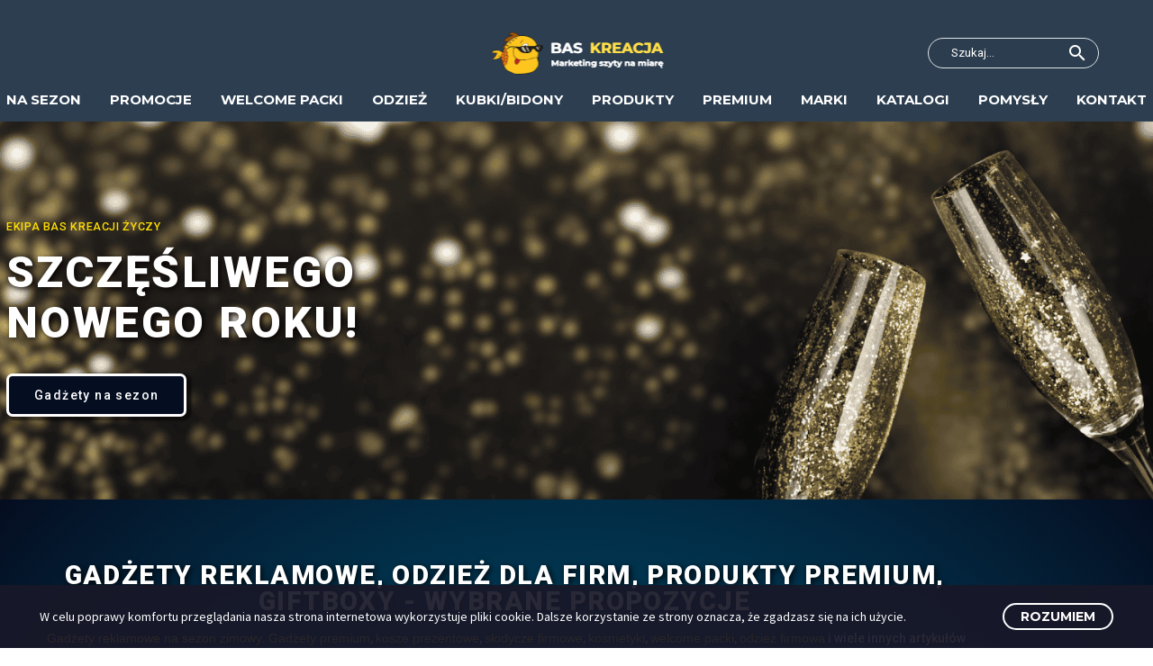

--- FILE ---
content_type: text/html; charset=UTF-8
request_url: https://baskreacja.pl/
body_size: 52694
content:
<!DOCTYPE html>
<!--[if IE 7]>
<html class="ie ie7" lang="pl-PL" prefix="og: https://ogp.me/ns#" xmlns:og="https://ogp.me/ns#" xmlns:fb="https://ogp.me/ns/fb#">
<![endif]-->
<!--[if IE 8]>
<html class="ie ie8" lang="pl-PL" prefix="og: https://ogp.me/ns#" xmlns:og="https://ogp.me/ns#" xmlns:fb="https://ogp.me/ns/fb#">
<![endif]-->
<!--[if !(IE 7) | !(IE 8) ]><!-->
<html lang="pl-PL" prefix="og: https://ogp.me/ns#" xmlns:og="https://ogp.me/ns#" xmlns:fb="https://ogp.me/ns/fb#">
<!--<![endif]-->
<head>
	<meta charset="UTF-8">
	<meta name="viewport" content="width=device-width, initial-scale=1.0" />
	<link rel="profile" href="https://gmpg.org/xfn/11">
	<link rel="pingback" href="https://baskreacja.pl/xmlrpc.php">
	
<!-- Optymalizacja wyszukiwarek według Rank Math PRO - https://rankmath.com/ -->
<title>Gadżety reklamowe ze znakowaniem, odzież reklamowa dla firm</title>
<meta name="description" content="Gadżety reklamowe, odzież reklamowa z personalizacją na indywidualne zamówienie. Ubrania firmowe. Sprawdź premium gadżety z logo!"/>
<meta name="robots" content="follow, index, max-snippet:-1, max-video-preview:-1, max-image-preview:large"/>
<link rel="canonical" href="https://baskreacja.pl/" />
<meta property="og:locale" content="pl_PL" />
<meta property="og:type" content="website" />
<meta property="og:title" content="Gadżety reklamowe ze znakowaniem, odzież reklamowa dla firm" />
<meta property="og:description" content="Gadżety reklamowe, odzież reklamowa z personalizacją na indywidualne zamówienie. Ubrania firmowe. Sprawdź premium gadżety z logo!" />
<meta property="og:url" content="https://baskreacja.pl/" />
<meta property="og:site_name" content="BAS Kreacja" />
<meta property="og:image" content="https://baskreacja.pl/wp-content/uploads/2022/10/kola-do-wpisow-20.png" />
<meta property="og:image:secure_url" content="https://baskreacja.pl/wp-content/uploads/2022/10/kola-do-wpisow-20.png" />
<meta property="og:image:width" content="1080" />
<meta property="og:image:height" content="1080" />
<meta property="og:image:alt" content="gadżety reklamowe na targi" />
<meta property="og:image:type" content="image/png" />
<meta property="article:published_time" content="2025-02-20T09:59:40+01:00" />
<meta name="twitter:card" content="summary_large_image" />
<meta name="twitter:title" content="Gadżety reklamowe ze znakowaniem, odzież reklamowa dla firm" />
<meta name="twitter:description" content="Gadżety reklamowe, odzież reklamowa z personalizacją na indywidualne zamówienie. Ubrania firmowe. Sprawdź premium gadżety z logo!" />
<meta name="twitter:image" content="https://baskreacja.pl/wp-content/uploads/2022/10/kola-do-wpisow-20.png" />
<meta name="twitter:label1" content="Napisane przez" />
<meta name="twitter:data1" content="Michał" />
<meta name="twitter:label2" content="Czas czytania" />
<meta name="twitter:data2" content="6 minut/y" />
<script type="application/ld+json" class="rank-math-schema-pro">{"@context":"https://schema.org","@graph":[{"@type":"Place","@id":"https://baskreacja.pl/#place","address":{"@type":"PostalAddress","streetAddress":"\u017burawia 2/25","addressLocality":"Warsaw","addressRegion":"Mazowieckie","postalCode":"00-503","addressCountry":"Poland"}},{"@type":"Organization","@id":"https://baskreacja.pl/#organization","name":"BAS Kreacja","url":"https://baskreacja.pl","sameAs":["https://facebook.com/baskreacja","https://intagram.com/baskreacja"],"email":"info@baskreacja.pl","address":{"@type":"PostalAddress","streetAddress":"\u017burawia 2/25","addressLocality":"Warsaw","addressRegion":"Mazowieckie","postalCode":"00-503","addressCountry":"Poland"},"logo":{"@type":"ImageObject","@id":"https://baskreacja.pl/#logo","url":"https://baskreacja.pl/wp-content/uploads/2019/09/logo_krotkie.png","contentUrl":"https://baskreacja.pl/wp-content/uploads/2019/09/logo_krotkie.png","caption":"BAS Kreacja","inLanguage":"pl-PL","width":"300","height":"300"},"contactPoint":[{"@type":"ContactPoint","telephone":"+48 22 418 88 88","contactType":"customer support"},{"@type":"ContactPoint","telephone":"+48 696 47 30 40","contactType":"customer support"}],"location":{"@id":"https://baskreacja.pl/#place"}},{"@type":"WebSite","@id":"https://baskreacja.pl/#website","url":"https://baskreacja.pl","name":"BAS Kreacja","alternateName":"Gad\u017cety reklamowe - BAS Kreacja","publisher":{"@id":"https://baskreacja.pl/#organization"},"inLanguage":"pl-PL","potentialAction":{"@type":"SearchAction","target":"https://baskreacja.pl/?s={search_term_string}","query-input":"required name=search_term_string"}},{"@type":"ImageObject","@id":"https://baskreacja.pl/wp-content/uploads/2022/10/kola-do-wpisow-20.png","url":"https://baskreacja.pl/wp-content/uploads/2022/10/kola-do-wpisow-20.png","width":"1080","height":"1080","caption":"gad\u017cety reklamowe na targi","inLanguage":"pl-PL"},{"@type":"WebPage","@id":"https://baskreacja.pl/#webpage","url":"https://baskreacja.pl/","name":"Gad\u017cety reklamowe ze znakowaniem, odzie\u017c reklamowa dla firm","datePublished":"2025-02-20T09:59:40+01:00","dateModified":"2025-02-20T09:59:40+01:00","about":{"@id":"https://baskreacja.pl/#organization"},"isPartOf":{"@id":"https://baskreacja.pl/#website"},"primaryImageOfPage":{"@id":"https://baskreacja.pl/wp-content/uploads/2022/10/kola-do-wpisow-20.png"},"inLanguage":"pl-PL"},{"@type":"Person","@id":"https://baskreacja.pl/#author","name":"Micha\u0142","image":{"@type":"ImageObject","@id":"https://secure.gravatar.com/avatar/81a02acea83263e3322b6ee189863a4bb6f0bae925cbe153d0797398a394b5cb?s=96&amp;d=mm&amp;r=g","url":"https://secure.gravatar.com/avatar/81a02acea83263e3322b6ee189863a4bb6f0bae925cbe153d0797398a394b5cb?s=96&amp;d=mm&amp;r=g","caption":"Micha\u0142","inLanguage":"pl-PL"},"sameAs":["https://www.baskreacja.pl"],"worksFor":{"@id":"https://baskreacja.pl/#organization"}},{"@type":"Article","headline":"Gad\u017cety reklamowe ze znakowaniem, odzie\u017c reklamowa dla firm","keywords":"gad\u017cety reklamowe,odzie\u017c reklamowa,produkty reklamowe,gad\u017cety dla firm,dla firm,na sezon,reklamowe,gad\u017cety,odzie\u017c,kosze prezentowe,gad\u017cety premium,upominki dla firm,upominki premium,rituals,\u015bwiece zapachowe,gift boxy,zestawy prezentowe,premium,kosmetyki reklamowe,odzie\u017c firmowa,upominki,giftboxy,odzie\u017c dla firm,reklamowa,firmowa,z personalizacj\u0105,produkty,produkty premium,gifty promocyjne,gifty,promocyjne,kurtki,polary,bluzy,bidony,bidony termiczne,zestawy,prezentowe,gad\u017cety z personalizacj\u0105,dla korpo,na outdoor,markowe gad\u017cety,elektronika reklamowa,g\u0142o\u015bniki,s\u0142uchawki,powerbanki,ko\u015bci pami\u0119ci,latarki,markowe,ekskluzywne,\u015bwiece,do biura,na prezent,na prezent firmowy,prezent firmowy,upominek na \u015bwi\u0119ta,na \u015bwi\u0119ta,elegancki gad\u017cet,gad\u017cety vip,ze znakowaniem,logo,bluzy dla firm,bluzy reklamowe,na specjalne okazje,eleganckie gifty,w zestawach prezentowych,giftbox,welcomepack,oferta odzie\u017cy reklamowej","datePublished":"2025-02-20T09:59:40+01:00","dateModified":"2025-02-20T09:59:40+01:00","author":{"@id":"https://baskreacja.pl/#author","name":"Micha\u0142"},"publisher":{"@id":"https://baskreacja.pl/#organization"},"description":"Gad\u017cety reklamowe, odzie\u017c reklamowa z personalizacj\u0105 na indywidualne zam\u00f3wienie. Ubrania firmowe. Sprawd\u017a premium gad\u017cety z logo!","name":"Gad\u017cety reklamowe ze znakowaniem, odzie\u017c reklamowa dla firm","@id":"https://baskreacja.pl/#richSnippet","isPartOf":{"@id":"https://baskreacja.pl/#webpage"},"image":{"@id":"https://baskreacja.pl/wp-content/uploads/2022/10/kola-do-wpisow-20.png"},"inLanguage":"pl-PL","mainEntityOfPage":{"@id":"https://baskreacja.pl/#webpage"}}]}</script>
<!-- /Wtyczka Rank Math WordPress SEO -->

<link rel='dns-prefetch' href='//fonts.googleapis.com' />
<link rel="alternate" type="application/rss+xml" title="BAS Kreacja - gadżety reklamowe &raquo; Kanał z wpisami" href="https://baskreacja.pl/feed/" />
<link rel="alternate" type="application/rss+xml" title="BAS Kreacja - gadżety reklamowe &raquo; Kanał z komentarzami" href="https://baskreacja.pl/comments/feed/" />
<link rel="alternate" title="oEmbed (JSON)" type="application/json+oembed" href="https://baskreacja.pl/wp-json/oembed/1.0/embed?url=https%3A%2F%2Fbaskreacja.pl%2F" />
<link rel="alternate" title="oEmbed (XML)" type="text/xml+oembed" href="https://baskreacja.pl/wp-json/oembed/1.0/embed?url=https%3A%2F%2Fbaskreacja.pl%2F&#038;format=xml" />
<style id='wp-img-auto-sizes-contain-inline-css' type='text/css'>
img:is([sizes=auto i],[sizes^="auto," i]){contain-intrinsic-size:3000px 1500px}
/*# sourceURL=wp-img-auto-sizes-contain-inline-css */
</style>
<style id='cf-frontend-style-inline-css' type='text/css'>
@font-face {
	font-family: 'Roboto';
	font-style: normal;
	font-weight: 100;
	font-display: fallback;
	src: url('https://baskreacja.pl/wp-content/bcf-fonts/Roboto/roboto-100-normal0.woff2') format('woff2'),
		url('https://baskreacja.pl/wp-content/bcf-fonts/Roboto/roboto-100-normal1.woff2') format('woff2'),
		url('https://baskreacja.pl/wp-content/bcf-fonts/Roboto/roboto-100-normal2.woff2') format('woff2'),
		url('https://baskreacja.pl/wp-content/bcf-fonts/Roboto/roboto-100-normal3.woff2') format('woff2'),
		url('https://baskreacja.pl/wp-content/bcf-fonts/Roboto/roboto-100-normal4.woff2') format('woff2'),
		url('https://baskreacja.pl/wp-content/bcf-fonts/Roboto/roboto-100-normal5.woff2') format('woff2'),
		url('https://baskreacja.pl/wp-content/bcf-fonts/Roboto/roboto-100-normal6.woff2') format('woff2');
}
@font-face {
	font-family: 'Roboto';
	font-style: italic;
	font-weight: 100;
	font-display: fallback;
	src: url('https://baskreacja.pl/wp-content/bcf-fonts/Roboto/roboto-100italic-italic0.woff2') format('woff2'),
		url('https://baskreacja.pl/wp-content/bcf-fonts/Roboto/roboto-100italic-italic1.woff2') format('woff2'),
		url('https://baskreacja.pl/wp-content/bcf-fonts/Roboto/roboto-100italic-italic2.woff2') format('woff2'),
		url('https://baskreacja.pl/wp-content/bcf-fonts/Roboto/roboto-100italic-italic3.woff2') format('woff2'),
		url('https://baskreacja.pl/wp-content/bcf-fonts/Roboto/roboto-100italic-italic4.woff2') format('woff2'),
		url('https://baskreacja.pl/wp-content/bcf-fonts/Roboto/roboto-100italic-italic5.woff2') format('woff2'),
		url('https://baskreacja.pl/wp-content/bcf-fonts/Roboto/roboto-100italic-italic6.woff2') format('woff2');
}
@font-face {
	font-family: 'Roboto';
	font-style: normal;
	font-weight: 300;
	font-display: fallback;
	src: url('https://baskreacja.pl/wp-content/bcf-fonts/Roboto/roboto-300-normal0.woff2') format('woff2'),
		url('https://baskreacja.pl/wp-content/bcf-fonts/Roboto/roboto-300-normal1.woff2') format('woff2'),
		url('https://baskreacja.pl/wp-content/bcf-fonts/Roboto/roboto-300-normal2.woff2') format('woff2'),
		url('https://baskreacja.pl/wp-content/bcf-fonts/Roboto/roboto-300-normal3.woff2') format('woff2'),
		url('https://baskreacja.pl/wp-content/bcf-fonts/Roboto/roboto-300-normal4.woff2') format('woff2'),
		url('https://baskreacja.pl/wp-content/bcf-fonts/Roboto/roboto-300-normal5.woff2') format('woff2'),
		url('https://baskreacja.pl/wp-content/bcf-fonts/Roboto/roboto-300-normal6.woff2') format('woff2');
}
@font-face {
	font-family: 'Roboto';
	font-style: italic;
	font-weight: 300;
	font-display: fallback;
	src: url('https://baskreacja.pl/wp-content/bcf-fonts/Roboto/roboto-300italic-italic0.woff2') format('woff2'),
		url('https://baskreacja.pl/wp-content/bcf-fonts/Roboto/roboto-300italic-italic1.woff2') format('woff2'),
		url('https://baskreacja.pl/wp-content/bcf-fonts/Roboto/roboto-300italic-italic2.woff2') format('woff2'),
		url('https://baskreacja.pl/wp-content/bcf-fonts/Roboto/roboto-300italic-italic3.woff2') format('woff2'),
		url('https://baskreacja.pl/wp-content/bcf-fonts/Roboto/roboto-300italic-italic4.woff2') format('woff2'),
		url('https://baskreacja.pl/wp-content/bcf-fonts/Roboto/roboto-300italic-italic5.woff2') format('woff2'),
		url('https://baskreacja.pl/wp-content/bcf-fonts/Roboto/roboto-300italic-italic6.woff2') format('woff2');
}
@font-face {
	font-family: 'Roboto';
	font-style: normal;
	font-weight: 400;
	font-display: fallback;
	src: url('https://baskreacja.pl/wp-content/bcf-fonts/Roboto/roboto-400-normal0.woff2') format('woff2'),
		url('https://baskreacja.pl/wp-content/bcf-fonts/Roboto/roboto-400-normal1.woff2') format('woff2'),
		url('https://baskreacja.pl/wp-content/bcf-fonts/Roboto/roboto-400-normal2.woff2') format('woff2'),
		url('https://baskreacja.pl/wp-content/bcf-fonts/Roboto/roboto-400-normal3.woff2') format('woff2'),
		url('https://baskreacja.pl/wp-content/bcf-fonts/Roboto/roboto-400-normal4.woff2') format('woff2'),
		url('https://baskreacja.pl/wp-content/bcf-fonts/Roboto/roboto-400-normal5.woff2') format('woff2'),
		url('https://baskreacja.pl/wp-content/bcf-fonts/Roboto/roboto-400-normal6.woff2') format('woff2');
}
@font-face {
	font-family: 'Roboto';
	font-style: normal;
	font-weight: 500;
	font-display: fallback;
	src: url('https://baskreacja.pl/wp-content/bcf-fonts/Roboto/roboto-500-normal0.woff2') format('woff2'),
		url('https://baskreacja.pl/wp-content/bcf-fonts/Roboto/roboto-500-normal1.woff2') format('woff2'),
		url('https://baskreacja.pl/wp-content/bcf-fonts/Roboto/roboto-500-normal2.woff2') format('woff2'),
		url('https://baskreacja.pl/wp-content/bcf-fonts/Roboto/roboto-500-normal3.woff2') format('woff2'),
		url('https://baskreacja.pl/wp-content/bcf-fonts/Roboto/roboto-500-normal4.woff2') format('woff2'),
		url('https://baskreacja.pl/wp-content/bcf-fonts/Roboto/roboto-500-normal5.woff2') format('woff2'),
		url('https://baskreacja.pl/wp-content/bcf-fonts/Roboto/roboto-500-normal6.woff2') format('woff2');
}
@font-face {
	font-family: 'Roboto';
	font-style: italic;
	font-display: fallback;
	src: url('https://baskreacja.pl/wp-content/bcf-fonts/Roboto/roboto-italic-italic0.woff2') format('woff2'),
		url('https://baskreacja.pl/wp-content/bcf-fonts/Roboto/roboto-italic-italic1.woff2') format('woff2'),
		url('https://baskreacja.pl/wp-content/bcf-fonts/Roboto/roboto-italic-italic2.woff2') format('woff2'),
		url('https://baskreacja.pl/wp-content/bcf-fonts/Roboto/roboto-italic-italic3.woff2') format('woff2'),
		url('https://baskreacja.pl/wp-content/bcf-fonts/Roboto/roboto-italic-italic4.woff2') format('woff2'),
		url('https://baskreacja.pl/wp-content/bcf-fonts/Roboto/roboto-italic-italic5.woff2') format('woff2'),
		url('https://baskreacja.pl/wp-content/bcf-fonts/Roboto/roboto-italic-italic6.woff2') format('woff2');
}
@font-face {
	font-family: 'Roboto';
	font-style: italic;
	font-weight: 500;
	font-display: fallback;
	src: url('https://baskreacja.pl/wp-content/bcf-fonts/Roboto/roboto-500italic-italic0.woff2') format('woff2'),
		url('https://baskreacja.pl/wp-content/bcf-fonts/Roboto/roboto-500italic-italic1.woff2') format('woff2'),
		url('https://baskreacja.pl/wp-content/bcf-fonts/Roboto/roboto-500italic-italic2.woff2') format('woff2'),
		url('https://baskreacja.pl/wp-content/bcf-fonts/Roboto/roboto-500italic-italic3.woff2') format('woff2'),
		url('https://baskreacja.pl/wp-content/bcf-fonts/Roboto/roboto-500italic-italic4.woff2') format('woff2'),
		url('https://baskreacja.pl/wp-content/bcf-fonts/Roboto/roboto-500italic-italic5.woff2') format('woff2'),
		url('https://baskreacja.pl/wp-content/bcf-fonts/Roboto/roboto-500italic-italic6.woff2') format('woff2');
}
@font-face {
	font-family: 'Roboto';
	font-style: normal;
	font-weight: 700;
	font-display: fallback;
	src: url('https://baskreacja.pl/wp-content/bcf-fonts/Roboto/roboto-700-normal0.woff2') format('woff2'),
		url('https://baskreacja.pl/wp-content/bcf-fonts/Roboto/roboto-700-normal1.woff2') format('woff2'),
		url('https://baskreacja.pl/wp-content/bcf-fonts/Roboto/roboto-700-normal2.woff2') format('woff2'),
		url('https://baskreacja.pl/wp-content/bcf-fonts/Roboto/roboto-700-normal3.woff2') format('woff2'),
		url('https://baskreacja.pl/wp-content/bcf-fonts/Roboto/roboto-700-normal4.woff2') format('woff2'),
		url('https://baskreacja.pl/wp-content/bcf-fonts/Roboto/roboto-700-normal5.woff2') format('woff2'),
		url('https://baskreacja.pl/wp-content/bcf-fonts/Roboto/roboto-700-normal6.woff2') format('woff2');
}
@font-face {
	font-family: 'Roboto';
	font-style: italic;
	font-weight: 700;
	font-display: fallback;
	src: url('https://baskreacja.pl/wp-content/bcf-fonts/Roboto/roboto-700italic-italic0.woff2') format('woff2'),
		url('https://baskreacja.pl/wp-content/bcf-fonts/Roboto/roboto-700italic-italic1.woff2') format('woff2'),
		url('https://baskreacja.pl/wp-content/bcf-fonts/Roboto/roboto-700italic-italic2.woff2') format('woff2'),
		url('https://baskreacja.pl/wp-content/bcf-fonts/Roboto/roboto-700italic-italic3.woff2') format('woff2'),
		url('https://baskreacja.pl/wp-content/bcf-fonts/Roboto/roboto-700italic-italic4.woff2') format('woff2'),
		url('https://baskreacja.pl/wp-content/bcf-fonts/Roboto/roboto-700italic-italic5.woff2') format('woff2'),
		url('https://baskreacja.pl/wp-content/bcf-fonts/Roboto/roboto-700italic-italic6.woff2') format('woff2');
}
@font-face {
	font-family: 'Roboto';
	font-style: normal;
	font-weight: 900;
	font-display: fallback;
	src: url('https://baskreacja.pl/wp-content/bcf-fonts/Roboto/roboto-900-normal0.woff2') format('woff2'),
		url('https://baskreacja.pl/wp-content/bcf-fonts/Roboto/roboto-900-normal1.woff2') format('woff2'),
		url('https://baskreacja.pl/wp-content/bcf-fonts/Roboto/roboto-900-normal2.woff2') format('woff2'),
		url('https://baskreacja.pl/wp-content/bcf-fonts/Roboto/roboto-900-normal3.woff2') format('woff2'),
		url('https://baskreacja.pl/wp-content/bcf-fonts/Roboto/roboto-900-normal4.woff2') format('woff2'),
		url('https://baskreacja.pl/wp-content/bcf-fonts/Roboto/roboto-900-normal5.woff2') format('woff2'),
		url('https://baskreacja.pl/wp-content/bcf-fonts/Roboto/roboto-900-normal6.woff2') format('woff2');
}
@font-face {
	font-family: 'Roboto';
	font-style: italic;
	font-weight: 900;
	font-display: fallback;
	src: url('https://baskreacja.pl/wp-content/bcf-fonts/Roboto/roboto-900italic-italic0.woff2') format('woff2'),
		url('https://baskreacja.pl/wp-content/bcf-fonts/Roboto/roboto-900italic-italic1.woff2') format('woff2'),
		url('https://baskreacja.pl/wp-content/bcf-fonts/Roboto/roboto-900italic-italic2.woff2') format('woff2'),
		url('https://baskreacja.pl/wp-content/bcf-fonts/Roboto/roboto-900italic-italic3.woff2') format('woff2'),
		url('https://baskreacja.pl/wp-content/bcf-fonts/Roboto/roboto-900italic-italic4.woff2') format('woff2'),
		url('https://baskreacja.pl/wp-content/bcf-fonts/Roboto/roboto-900italic-italic5.woff2') format('woff2'),
		url('https://baskreacja.pl/wp-content/bcf-fonts/Roboto/roboto-900italic-italic6.woff2') format('woff2');
}
/*# sourceURL=cf-frontend-style-inline-css */
</style>
<link rel='stylesheet' id='thegem-preloader-css' href='https://baskreacja.pl/wp-content/themes/thegem/css/thegem-preloader.css?ver=5.11.0' type='text/css' media='all' />
<style id='thegem-preloader-inline-css' type='text/css'>

		body:not(.compose-mode) .gem-icon-style-gradient span,
		body:not(.compose-mode) .gem-icon .gem-icon-half-1,
		body:not(.compose-mode) .gem-icon .gem-icon-half-2 {
			opacity: 0 !important;
			}
/*# sourceURL=thegem-preloader-inline-css */
</style>
<link rel='stylesheet' id='thegem-reset-css' href='https://baskreacja.pl/wp-content/themes/thegem/css/thegem-reset.css?ver=5.11.0' type='text/css' media='all' />
<link rel='stylesheet' id='thegem-grid-css' href='https://baskreacja.pl/wp-content/themes/thegem/css/thegem-grid.css?ver=5.11.0' type='text/css' media='all' />
<link rel='stylesheet' id='thegem-custom-header-css' href='https://baskreacja.pl/wp-content/themes/thegem/css/thegem-custom-header.css?ver=5.11.0' type='text/css' media='all' />
<link rel='stylesheet' id='thegem-style-css' href='https://baskreacja.pl/wp-content/themes/thegem/style.css?ver=5.11.0' type='text/css' media='all' />
<link rel='stylesheet' id='thegem-widgets-css' href='https://baskreacja.pl/wp-content/themes/thegem/css/thegem-widgets.css?ver=5.11.0' type='text/css' media='all' />
<link rel='stylesheet' id='thegem-new-css-css' href='https://baskreacja.pl/wp-content/themes/thegem/css/thegem-new-css.css?ver=5.11.0' type='text/css' media='all' />
<link rel='stylesheet' id='perevazka-css-css-css' href='https://baskreacja.pl/wp-content/themes/thegem/css/thegem-perevazka-css.css?ver=5.11.0' type='text/css' media='all' />
<link rel='stylesheet' id='thegem-google-fonts-css' href='//fonts.googleapis.com/css?family=Montserrat%3A100%2C200%2C300%2C400%2C500%2C600%2C700%2C800%2C900%2C100italic%2C200italic%2C300italic%2C400italic%2C500italic%2C600italic%2C700italic%2C800italic%2C900italic%7CSource+Sans+Pro%3A200%2C200italic%2C300%2C300italic%2C400%2C400italic%2C600%2C600italic%2C700%2C700italic%2C900%2C900italic&#038;subset=cyrillic%2Ccyrillic-ext%2Cgreek%2Cgreek-ext%2Clatin%2Clatin-ext%2Cvietnamese&#038;ver=6.9' type='text/css' media='all' />
<link rel='stylesheet' id='thegem-custom-css' href='https://baskreacja.pl/wp-content/uploads/thegem/css/custom-GY3Ww3FD.css?ver=5.11.0' type='text/css' media='all' />
<style id='thegem-custom-inline-css' type='text/css'>
.vc_custom_1641979110458{padding-top: 25px !important;padding-bottom: 25px !important;}
.vc_custom_1666273493691{margin-bottom: 0px !important;padding-top: 60px !important;padding-bottom: 60px !important;background-color: #2c3e50 !important;background-position: center !important;background-repeat: no-repeat !important;background-size: cover !important;}.vc_custom_1585903346101{padding-top: 0px !important;}.vc_custom_1585903342582{padding-top: 0px !important;}.vc_custom_1585903339363{padding-top: 0px !important;}.vc_custom_1585903335876{padding-top: 0px !important;}.vc_custom_1765293810793{margin-bottom: 0px !important;}
#page-title {background-color: #6c7cd0;padding-top: 80px;padding-bottom: 80px;}#page-title h1,#page-title .title-rich-content {color: #ffffff;}.page-title-excerpt {color: #ffffff;margin-top: 18px;}#page-title .page-title-title {margin-top: 0px;}#page-title .page-title-title .styled-subtitle.light,#page-title .page-title-excerpt .styled-subtitle.light{ font-family: var(--thegem-to-light-title-font-family); font-style: normal; font-weight: normal;}#page-title .page-title-title .title-main-menu,#page-title .page-title-excerpt .title-main-menu{ font-family: var(--thegem-to-menu-font-family); font-style: var(--thegem-to-menu-font-style); font-weight: var(--thegem-to-menu-font-weight); text-transform: var(--thegem-to-menu-text-transform); font-size: var(--thegem-to-menu-font-size); line-height: var(--thegem-to-menu-line-height); letter-spacing: var(--thegem-to-menu-letter-spacing, 0);}#page-title .page-title-title .title-main-menu.light,#page-title .page-title-excerpt .title-main-menu.light{ font-family: var(--thegem-to-light-title-font-family); font-style: normal; font-weight: normal;}#page-title .page-title-title .title-body,#page-title .page-title-excerpt .title-body{ font-family: var(--thegem-to-body-font-family); font-style: var(--thegem-to-body-font-style); font-weight: var(--thegem-to-body-font-weight); text-transform: var(--thegem-to-body-text-transform, none); font-size: var(--thegem-to-body-font-size); line-height: var(--thegem-to-body-line-height); letter-spacing: var(--thegem-to-body-letter-spacing);}#page-title .page-title-title .title-body.light,#page-title .page-title-excerpt .title-body.light{ font-family: var(--thegem-to-light-title-font-family); font-style: normal; font-weight: normal;}#page-title .page-title-title .title-tiny-body,#page-title .page-title-excerpt .title-tiny-body{ font-family: var(--thegem-to-body-tiny-font-family); font-style: var(--thegem-to-body-tiny-font-style); font-weight: var(--thegem-to-body-tiny-font-weight); text-transform: var(--thegem-to-body-tiny-text-transform, none); font-size: var(--thegem-to-body-tiny-font-size); line-height: var(--thegem-to-body-tiny-line-height); letter-spacing: var(--thegem-to-body-tiny-letter-spacing);}#page-title .page-title-title .title-tiny-body.light,#page-title .page-title-excerpt .title-tiny-body.light{ font-family: var(--thegem-to-light-title-font-family); font-style: normal; font-weight: normal;}.page-title-inner,body .breadcrumbs{padding-left: 0px;padding-right: 0px;}body .page-title-block .breadcrumbs-container{	text-align: center;}.page-breadcrumbs{	position: relative;	display: flex;	width: 100%;	align-items: center;	min-height: 70px;	z-index: 1;}.fullwidth-content > .page-breadcrumbs {	padding-left: 21px;	padding-right: 21px;}.page-breadcrumbs.page-breadcrumbs--left{	justify-content: flex-start;	text-align: left;}.page-breadcrumbs.page-breadcrumbs--center{	justify-content: center;	text-align: center;}.page-breadcrumbs.page-breadcrumbs--right{	justify-content: flex-end;	text-align: right;}.page-breadcrumbs ul{	display: flex;	flex-wrap: wrap;	padding: 0;	margin: 0;	list-style-type: none;}.page-breadcrumbs ul li{	position: relative;}.page-breadcrumbs ul li:not(:last-child){	padding-right: 20px;	margin-right: 5px;}.page-breadcrumbs ul li:not(:last-child):after{	font-family: 'thegem-icons';	content: '\e601';	position: absolute;	right: 0;	top: 50%;	transform: translateY(-50%);	line-height: 1;}.page-breadcrumbs ul li a,.page-breadcrumbs ul li:not(:last-child):after{	color: #99A9B5FF;}.page-breadcrumbs ul li{	color: #3C3950FF;}.page-breadcrumbs ul li a:hover{	color: #3C3950FF;}.block-content {padding-top: 135px;}.block-content:last-of-type {padding-bottom: 110px;}.gem-slideshow,.slideshow-preloader {}#top-area {	display: block;}.header-sticky-template.header-sticked .header-background:before {	opacity: 1;}:root {	--header-builder-light-color: #FFFFFF;}:root {	--header-builder-light-color-hover: #00bcd4;}@media (max-width: 991px) {#page-title {padding-top: 80px;padding-bottom: 80px;}.page-title-inner, body .breadcrumbs{padding-left: 0px;padding-right: 0px;}.page-title-excerpt {margin-top: 18px;}#page-title .page-title-title {margin-top: 0px;}.block-content {}.block-content:last-of-type {}#top-area {	display: block;}}@media (max-width: 767px) {#page-title {padding-top: 80px;padding-bottom: 80px;}.page-title-inner,body .breadcrumbs{padding-left: 0px;padding-right: 0px;}.page-title-excerpt {margin-top: 18px;}#page-title .page-title-title {margin-top: 0px;}.block-content {}.block-content:last-of-type {}#top-area {	display: block;}}
/*# sourceURL=thegem-custom-inline-css */
</style>
<link rel='stylesheet' id='js_composer_front-css' href='https://baskreacja.pl/wp-content/plugins/js_composer/assets/css/js_composer.min.css?ver=8.7.2' type='text/css' media='all' />
<link rel='stylesheet' id='thegem_js_composer_front-css' href='https://baskreacja.pl/wp-content/themes/thegem/css/thegem-js_composer_columns.css?ver=5.11.0' type='text/css' media='all' />
<link rel='stylesheet' id='thegem-additional-blog-1-css' href='https://baskreacja.pl/wp-content/themes/thegem/css/thegem-additional-blog-1.css?ver=5.11.0' type='text/css' media='all' />
<link rel='stylesheet' id='icons-material-css' href='https://baskreacja.pl/wp-content/themes/thegem/css/icons-material.css?ver=5.11.0' type='text/css' media='all' />
<link rel='stylesheet' id='thegem-te-search-form-css' href='https://baskreacja.pl/wp-content/plugins/thegem-elements/inc/templates/elements/search-form/css/search.css' type='text/css' media='all' />
<link rel='stylesheet' id='thegem-te-logo-css' href='https://baskreacja.pl/wp-content/plugins/thegem-elements/inc/templates/elements/logo/css/logo.css?ver=2c2630407044267a8ca2c121669846e3' type='text/css' media='all' />
<link rel='stylesheet' id='thegem-te-menu-css' href='https://baskreacja.pl/wp-content/plugins/thegem-elements/inc/templates/elements/menu/css/menu.css?ver=2c2630407044267a8ca2c121669846e3' type='text/css' media='all' />
<link rel='stylesheet' id='thegem-te-menu-default-css' href='https://baskreacja.pl/wp-content/plugins/thegem-elements/inc/templates/elements/menu/css/menu-default.css?ver=2c2630407044267a8ca2c121669846e3' type='text/css' media='all' />
<link rel='stylesheet' id='thegem-te-menu-mobile-default-css' href='https://baskreacja.pl/wp-content/plugins/thegem-elements/inc/templates/elements/menu/css/menu-mobile-default.css?ver=2c2630407044267a8ca2c121669846e3' type='text/css' media='all' />
<link rel='stylesheet' id='icons-thegem-header-css' href='https://baskreacja.pl/wp-content/themes/thegem/css/icons-thegem-header.css?ver=5.11.0' type='text/css' media='all' />
<link rel='stylesheet' id='thegem-te-icon-css' href='https://baskreacja.pl/wp-content/plugins/thegem-elements/inc/templates/elements/icon/css/icon.css?ver=2c2630407044267a8ca2c121669846e3' type='text/css' media='all' />
<link rel='stylesheet' id='jquery-fancybox-css' href='https://baskreacja.pl/wp-content/themes/thegem/js/fancyBox/jquery.fancybox.min.css?ver=5.11.0' type='text/css' media='all' />
<link rel='stylesheet' id='thegem-vc_elements-css' href='https://baskreacja.pl/wp-content/themes/thegem/css/thegem-vc_elements.css?ver=5.11.0' type='text/css' media='all' />
<link rel='stylesheet' id='embedpress-css-css' href='https://baskreacja.pl/wp-content/plugins/embedpress/assets/css/embedpress.css?ver=1767623123' type='text/css' media='all' />
<link rel='stylesheet' id='embedpress-blocks-style-css' href='https://baskreacja.pl/wp-content/plugins/embedpress/assets/css/blocks.build.css?ver=1767623123' type='text/css' media='all' />
<link rel='stylesheet' id='embedpress-lazy-load-css-css' href='https://baskreacja.pl/wp-content/plugins/embedpress/assets/css/lazy-load.css?ver=1767623123' type='text/css' media='all' />
<style id='wp-emoji-styles-inline-css' type='text/css'>

	img.wp-smiley, img.emoji {
		display: inline !important;
		border: none !important;
		box-shadow: none !important;
		height: 1em !important;
		width: 1em !important;
		margin: 0 0.07em !important;
		vertical-align: -0.1em !important;
		background: none !important;
		padding: 0 !important;
	}
/*# sourceURL=wp-emoji-styles-inline-css */
</style>
<style id='classic-theme-styles-inline-css' type='text/css'>
/*! This file is auto-generated */
.wp-block-button__link{color:#fff;background-color:#32373c;border-radius:9999px;box-shadow:none;text-decoration:none;padding:calc(.667em + 2px) calc(1.333em + 2px);font-size:1.125em}.wp-block-file__button{background:#32373c;color:#fff;text-decoration:none}
/*# sourceURL=/wp-includes/css/classic-themes.min.css */
</style>
<style id='global-styles-inline-css' type='text/css'>
:root{--wp--preset--aspect-ratio--square: 1;--wp--preset--aspect-ratio--4-3: 4/3;--wp--preset--aspect-ratio--3-4: 3/4;--wp--preset--aspect-ratio--3-2: 3/2;--wp--preset--aspect-ratio--2-3: 2/3;--wp--preset--aspect-ratio--16-9: 16/9;--wp--preset--aspect-ratio--9-16: 9/16;--wp--preset--color--black: #000000;--wp--preset--color--cyan-bluish-gray: #abb8c3;--wp--preset--color--white: #ffffff;--wp--preset--color--pale-pink: #f78da7;--wp--preset--color--vivid-red: #cf2e2e;--wp--preset--color--luminous-vivid-orange: #ff6900;--wp--preset--color--luminous-vivid-amber: #fcb900;--wp--preset--color--light-green-cyan: #7bdcb5;--wp--preset--color--vivid-green-cyan: #00d084;--wp--preset--color--pale-cyan-blue: #8ed1fc;--wp--preset--color--vivid-cyan-blue: #0693e3;--wp--preset--color--vivid-purple: #9b51e0;--wp--preset--gradient--vivid-cyan-blue-to-vivid-purple: linear-gradient(135deg,rgb(6,147,227) 0%,rgb(155,81,224) 100%);--wp--preset--gradient--light-green-cyan-to-vivid-green-cyan: linear-gradient(135deg,rgb(122,220,180) 0%,rgb(0,208,130) 100%);--wp--preset--gradient--luminous-vivid-amber-to-luminous-vivid-orange: linear-gradient(135deg,rgb(252,185,0) 0%,rgb(255,105,0) 100%);--wp--preset--gradient--luminous-vivid-orange-to-vivid-red: linear-gradient(135deg,rgb(255,105,0) 0%,rgb(207,46,46) 100%);--wp--preset--gradient--very-light-gray-to-cyan-bluish-gray: linear-gradient(135deg,rgb(238,238,238) 0%,rgb(169,184,195) 100%);--wp--preset--gradient--cool-to-warm-spectrum: linear-gradient(135deg,rgb(74,234,220) 0%,rgb(151,120,209) 20%,rgb(207,42,186) 40%,rgb(238,44,130) 60%,rgb(251,105,98) 80%,rgb(254,248,76) 100%);--wp--preset--gradient--blush-light-purple: linear-gradient(135deg,rgb(255,206,236) 0%,rgb(152,150,240) 100%);--wp--preset--gradient--blush-bordeaux: linear-gradient(135deg,rgb(254,205,165) 0%,rgb(254,45,45) 50%,rgb(107,0,62) 100%);--wp--preset--gradient--luminous-dusk: linear-gradient(135deg,rgb(255,203,112) 0%,rgb(199,81,192) 50%,rgb(65,88,208) 100%);--wp--preset--gradient--pale-ocean: linear-gradient(135deg,rgb(255,245,203) 0%,rgb(182,227,212) 50%,rgb(51,167,181) 100%);--wp--preset--gradient--electric-grass: linear-gradient(135deg,rgb(202,248,128) 0%,rgb(113,206,126) 100%);--wp--preset--gradient--midnight: linear-gradient(135deg,rgb(2,3,129) 0%,rgb(40,116,252) 100%);--wp--preset--font-size--small: 13px;--wp--preset--font-size--medium: 20px;--wp--preset--font-size--large: 36px;--wp--preset--font-size--x-large: 42px;--wp--preset--spacing--20: 0.44rem;--wp--preset--spacing--30: 0.67rem;--wp--preset--spacing--40: 1rem;--wp--preset--spacing--50: 1.5rem;--wp--preset--spacing--60: 2.25rem;--wp--preset--spacing--70: 3.38rem;--wp--preset--spacing--80: 5.06rem;--wp--preset--shadow--natural: 6px 6px 9px rgba(0, 0, 0, 0.2);--wp--preset--shadow--deep: 12px 12px 50px rgba(0, 0, 0, 0.4);--wp--preset--shadow--sharp: 6px 6px 0px rgba(0, 0, 0, 0.2);--wp--preset--shadow--outlined: 6px 6px 0px -3px rgb(255, 255, 255), 6px 6px rgb(0, 0, 0);--wp--preset--shadow--crisp: 6px 6px 0px rgb(0, 0, 0);}:where(.is-layout-flex){gap: 0.5em;}:where(.is-layout-grid){gap: 0.5em;}body .is-layout-flex{display: flex;}.is-layout-flex{flex-wrap: wrap;align-items: center;}.is-layout-flex > :is(*, div){margin: 0;}body .is-layout-grid{display: grid;}.is-layout-grid > :is(*, div){margin: 0;}:where(.wp-block-columns.is-layout-flex){gap: 2em;}:where(.wp-block-columns.is-layout-grid){gap: 2em;}:where(.wp-block-post-template.is-layout-flex){gap: 1.25em;}:where(.wp-block-post-template.is-layout-grid){gap: 1.25em;}.has-black-color{color: var(--wp--preset--color--black) !important;}.has-cyan-bluish-gray-color{color: var(--wp--preset--color--cyan-bluish-gray) !important;}.has-white-color{color: var(--wp--preset--color--white) !important;}.has-pale-pink-color{color: var(--wp--preset--color--pale-pink) !important;}.has-vivid-red-color{color: var(--wp--preset--color--vivid-red) !important;}.has-luminous-vivid-orange-color{color: var(--wp--preset--color--luminous-vivid-orange) !important;}.has-luminous-vivid-amber-color{color: var(--wp--preset--color--luminous-vivid-amber) !important;}.has-light-green-cyan-color{color: var(--wp--preset--color--light-green-cyan) !important;}.has-vivid-green-cyan-color{color: var(--wp--preset--color--vivid-green-cyan) !important;}.has-pale-cyan-blue-color{color: var(--wp--preset--color--pale-cyan-blue) !important;}.has-vivid-cyan-blue-color{color: var(--wp--preset--color--vivid-cyan-blue) !important;}.has-vivid-purple-color{color: var(--wp--preset--color--vivid-purple) !important;}.has-black-background-color{background-color: var(--wp--preset--color--black) !important;}.has-cyan-bluish-gray-background-color{background-color: var(--wp--preset--color--cyan-bluish-gray) !important;}.has-white-background-color{background-color: var(--wp--preset--color--white) !important;}.has-pale-pink-background-color{background-color: var(--wp--preset--color--pale-pink) !important;}.has-vivid-red-background-color{background-color: var(--wp--preset--color--vivid-red) !important;}.has-luminous-vivid-orange-background-color{background-color: var(--wp--preset--color--luminous-vivid-orange) !important;}.has-luminous-vivid-amber-background-color{background-color: var(--wp--preset--color--luminous-vivid-amber) !important;}.has-light-green-cyan-background-color{background-color: var(--wp--preset--color--light-green-cyan) !important;}.has-vivid-green-cyan-background-color{background-color: var(--wp--preset--color--vivid-green-cyan) !important;}.has-pale-cyan-blue-background-color{background-color: var(--wp--preset--color--pale-cyan-blue) !important;}.has-vivid-cyan-blue-background-color{background-color: var(--wp--preset--color--vivid-cyan-blue) !important;}.has-vivid-purple-background-color{background-color: var(--wp--preset--color--vivid-purple) !important;}.has-black-border-color{border-color: var(--wp--preset--color--black) !important;}.has-cyan-bluish-gray-border-color{border-color: var(--wp--preset--color--cyan-bluish-gray) !important;}.has-white-border-color{border-color: var(--wp--preset--color--white) !important;}.has-pale-pink-border-color{border-color: var(--wp--preset--color--pale-pink) !important;}.has-vivid-red-border-color{border-color: var(--wp--preset--color--vivid-red) !important;}.has-luminous-vivid-orange-border-color{border-color: var(--wp--preset--color--luminous-vivid-orange) !important;}.has-luminous-vivid-amber-border-color{border-color: var(--wp--preset--color--luminous-vivid-amber) !important;}.has-light-green-cyan-border-color{border-color: var(--wp--preset--color--light-green-cyan) !important;}.has-vivid-green-cyan-border-color{border-color: var(--wp--preset--color--vivid-green-cyan) !important;}.has-pale-cyan-blue-border-color{border-color: var(--wp--preset--color--pale-cyan-blue) !important;}.has-vivid-cyan-blue-border-color{border-color: var(--wp--preset--color--vivid-cyan-blue) !important;}.has-vivid-purple-border-color{border-color: var(--wp--preset--color--vivid-purple) !important;}.has-vivid-cyan-blue-to-vivid-purple-gradient-background{background: var(--wp--preset--gradient--vivid-cyan-blue-to-vivid-purple) !important;}.has-light-green-cyan-to-vivid-green-cyan-gradient-background{background: var(--wp--preset--gradient--light-green-cyan-to-vivid-green-cyan) !important;}.has-luminous-vivid-amber-to-luminous-vivid-orange-gradient-background{background: var(--wp--preset--gradient--luminous-vivid-amber-to-luminous-vivid-orange) !important;}.has-luminous-vivid-orange-to-vivid-red-gradient-background{background: var(--wp--preset--gradient--luminous-vivid-orange-to-vivid-red) !important;}.has-very-light-gray-to-cyan-bluish-gray-gradient-background{background: var(--wp--preset--gradient--very-light-gray-to-cyan-bluish-gray) !important;}.has-cool-to-warm-spectrum-gradient-background{background: var(--wp--preset--gradient--cool-to-warm-spectrum) !important;}.has-blush-light-purple-gradient-background{background: var(--wp--preset--gradient--blush-light-purple) !important;}.has-blush-bordeaux-gradient-background{background: var(--wp--preset--gradient--blush-bordeaux) !important;}.has-luminous-dusk-gradient-background{background: var(--wp--preset--gradient--luminous-dusk) !important;}.has-pale-ocean-gradient-background{background: var(--wp--preset--gradient--pale-ocean) !important;}.has-electric-grass-gradient-background{background: var(--wp--preset--gradient--electric-grass) !important;}.has-midnight-gradient-background{background: var(--wp--preset--gradient--midnight) !important;}.has-small-font-size{font-size: var(--wp--preset--font-size--small) !important;}.has-medium-font-size{font-size: var(--wp--preset--font-size--medium) !important;}.has-large-font-size{font-size: var(--wp--preset--font-size--large) !important;}.has-x-large-font-size{font-size: var(--wp--preset--font-size--x-large) !important;}
:where(.wp-block-post-template.is-layout-flex){gap: 1.25em;}:where(.wp-block-post-template.is-layout-grid){gap: 1.25em;}
:where(.wp-block-term-template.is-layout-flex){gap: 1.25em;}:where(.wp-block-term-template.is-layout-grid){gap: 1.25em;}
:where(.wp-block-columns.is-layout-flex){gap: 2em;}:where(.wp-block-columns.is-layout-grid){gap: 2em;}
:root :where(.wp-block-pullquote){font-size: 1.5em;line-height: 1.6;}
/*# sourceURL=global-styles-inline-css */
</style>
<link rel='stylesheet' id='local-google-fonts-css' href='https://baskreacja.pl/wp-content/bcf-fonts/local-fonts.css' type='text/css' media='all' />
<link rel='stylesheet' id='dflip-icons-style-css' href='https://baskreacja.pl/wp-content/plugins/dflip/assets/css/themify-icons.min.css?ver=1.5.18' type='text/css' media='all' />
<link rel='stylesheet' id='dflip-style-css' href='https://baskreacja.pl/wp-content/plugins/dflip/assets/css/dflip.min.css?ver=1.5.18' type='text/css' media='all' />
<link rel='stylesheet' id='thegem-gdpr-css' href='https://baskreacja.pl/wp-content/plugins/thegem-elements/inc/gdpr/assets/css/public.css?ver=1.0' type='text/css' media='all' />
<style id='thegem-gdpr-inline-css' type='text/css'>
.gdpr-consent-bar{background-color:rgba(24,24,40,0.93);}
.gdpr-consent-bar-text{color:#ffffff;font-family:'Source Sans Pro';font-weight:normal;font-size:14px;line-height:50px;}
.btn-gdpr-preferences-open{color:#00bcd4;font-family:'Source Sans Pro';font-weight:normal;font-size:14px;line-height:50px;}
.btn-gdpr-preferences-open:hover{color:#ffffff;}
.btn-gdpr-agreement{color:#ffffff;border-color:#ffffff;}
.btn-gdpr-agreement:hover{color:#181828;background-color:#ffffff;border-color:#ffffff;}

/*# sourceURL=thegem-gdpr-inline-css */
</style>
<link rel='stylesheet' id='elementor-frontend-css' href='https://baskreacja.pl/wp-content/plugins/elementor/assets/css/frontend.min.css?ver=3.34.2' type='text/css' media='all' />
<link rel='stylesheet' id='eael-general-css' href='https://baskreacja.pl/wp-content/plugins/essential-addons-for-elementor-lite/assets/front-end/css/view/general.min.css?ver=6.5.8' type='text/css' media='all' />
<link rel='stylesheet' id='eael-17404-css' href='https://baskreacja.pl/wp-content/uploads/essential-addons-elementor/eael-17404.css?ver=1740045580' type='text/css' media='all' />
<link rel='stylesheet' id='elementor-icons-css' href='https://baskreacja.pl/wp-content/plugins/elementor/assets/lib/eicons/css/elementor-icons.min.css?ver=5.46.0' type='text/css' media='all' />
<link rel='stylesheet' id='elementor-post-14271-css' href='https://baskreacja.pl/wp-content/uploads/elementor/css/post-14271.css?ver=1768919151' type='text/css' media='all' />
<link rel='stylesheet' id='widget-heading-css' href='https://baskreacja.pl/wp-content/plugins/elementor/assets/css/widget-heading.min.css?ver=3.34.2' type='text/css' media='all' />
<link rel='stylesheet' id='e-animation-shrink-css' href='https://baskreacja.pl/wp-content/plugins/elementor/assets/lib/animations/styles/e-animation-shrink.min.css?ver=3.34.2' type='text/css' media='all' />
<link rel='stylesheet' id='widget-image-css' href='https://baskreacja.pl/wp-content/plugins/elementor/assets/css/widget-image.min.css?ver=3.34.2' type='text/css' media='all' />
<link rel='stylesheet' id='e-animation-fadeIn-css' href='https://baskreacja.pl/wp-content/plugins/elementor/assets/lib/animations/styles/fadeIn.min.css?ver=3.34.2' type='text/css' media='all' />
<link rel='stylesheet' id='swiper-css' href='https://baskreacja.pl/wp-content/plugins/elementor/assets/lib/swiper/v8/css/swiper.min.css?ver=8.4.5' type='text/css' media='all' />
<link rel='stylesheet' id='e-swiper-css' href='https://baskreacja.pl/wp-content/plugins/elementor/assets/css/conditionals/e-swiper.min.css?ver=3.34.2' type='text/css' media='all' />
<link rel='stylesheet' id='widget-posts-css' href='https://baskreacja.pl/wp-content/plugins/elementor-pro/assets/css/widget-posts.min.css?ver=3.33.2' type='text/css' media='all' />
<link rel='stylesheet' id='widget-gallery-css' href='https://baskreacja.pl/wp-content/plugins/elementor-pro/assets/css/widget-gallery.min.css?ver=3.33.2' type='text/css' media='all' />
<link rel='stylesheet' id='elementor-gallery-css' href='https://baskreacja.pl/wp-content/plugins/elementor/assets/lib/e-gallery/css/e-gallery.min.css?ver=1.2.0' type='text/css' media='all' />
<link rel='stylesheet' id='e-transitions-css' href='https://baskreacja.pl/wp-content/plugins/elementor-pro/assets/css/conditionals/transitions.min.css?ver=3.33.2' type='text/css' media='all' />
<link rel='stylesheet' id='widget-counter-css' href='https://baskreacja.pl/wp-content/plugins/elementor/assets/css/widget-counter.min.css?ver=3.34.2' type='text/css' media='all' />
<link rel='stylesheet' id='widget-divider-css' href='https://baskreacja.pl/wp-content/plugins/elementor/assets/css/widget-divider.min.css?ver=3.34.2' type='text/css' media='all' />
<link rel='stylesheet' id='widget-icon-list-css' href='https://baskreacja.pl/wp-content/plugins/elementor/assets/css/widget-icon-list.min.css?ver=3.34.2' type='text/css' media='all' />
<link rel='stylesheet' id='elementor-post-17404-css' href='https://baskreacja.pl/wp-content/uploads/elementor/css/post-17404.css?ver=1768919151' type='text/css' media='all' />
<link rel='stylesheet' id='ekit-widget-styles-css' href='https://baskreacja.pl/wp-content/plugins/elementskit-lite/widgets/init/assets/css/widget-styles.css?ver=3.7.8' type='text/css' media='all' />
<link rel='stylesheet' id='ekit-responsive-css' href='https://baskreacja.pl/wp-content/plugins/elementskit-lite/widgets/init/assets/css/responsive.css?ver=3.7.8' type='text/css' media='all' />
<link rel='stylesheet' id='elementor-icons-shared-0-css' href='https://baskreacja.pl/wp-content/plugins/elementor/assets/lib/font-awesome/css/fontawesome.min.css?ver=5.15.3' type='text/css' media='all' />
<link rel='stylesheet' id='elementor-icons-fa-solid-css' href='https://baskreacja.pl/wp-content/plugins/elementor/assets/lib/font-awesome/css/solid.min.css?ver=5.15.3' type='text/css' media='all' />
<script type="text/javascript">function fullHeightRow() {
			var fullHeight,
				offsetTop,
				element = document.getElementsByClassName('vc_row-o-full-height')[0];
			if (element) {
				fullHeight = window.innerHeight;
				offsetTop = window.pageYOffset + element.getBoundingClientRect().top;
				if (offsetTop < fullHeight) {
					fullHeight = 100 - offsetTop / (fullHeight / 100);
					element.style.minHeight = fullHeight + 'vh'
				}
			}
		}</script><script type="text/javascript" data-cfasync="false" src="https://baskreacja.pl/wp-includes/js/jquery/jquery.min.js?ver=3.7.1" id="jquery-core-js"></script>
<script type="text/javascript" src="https://baskreacja.pl/wp-includes/js/jquery/jquery-migrate.min.js?ver=3.4.1" id="jquery-migrate-js"></script>
<script></script><link rel="https://api.w.org/" href="https://baskreacja.pl/wp-json/" /><link rel="alternate" title="JSON" type="application/json" href="https://baskreacja.pl/wp-json/wp/v2/pages/17404" /><link rel="EditURI" type="application/rsd+xml" title="RSD" href="https://baskreacja.pl/xmlrpc.php?rsd" />
<!-- Global site tag (gtag.js) - Google Analytics -->
<script async src="https://www.googletagmanager.com/gtag/js?id=UA-150767296-1"></script>
<script>
  window.dataLayer = window.dataLayer || [];
  function gtag(){dataLayer.push(arguments);}
  gtag('js', new Date());

  gtag('config', 'UA-150767296-1');
</script>
<script data-cfasync="false"> var dFlipLocation = "https://baskreacja.pl/wp-content/plugins/dflip/assets/"; var dFlipWPGlobal = {"text":{"toggleSound":"Turn on\/off Sound","toggleThumbnails":"Toggle Thumbnails","toggleOutline":"Toggle Outline\/Bookmark","previousPage":"Previous Page","nextPage":"Next Page","toggleFullscreen":"Toggle Fullscreen","zoomIn":"Zoom In","zoomOut":"Zoom Out","toggleHelp":"Toggle Help","singlePageMode":"Single Page Mode","doublePageMode":"Double Page Mode","downloadPDFFile":"Download PDF File","gotoFirstPage":"Goto First Page","gotoLastPage":"Goto Last Page","share":"Share"},"moreControls":"download,pageMode,startPage,endPage,sound","hideControls":"","scrollWheel":"false","backgroundColor":"#2C3E50","backgroundImage":"","height":"auto","paddingLeft":"15","paddingRight":"15","controlsPosition":"bottom","duration":"950","soundEnable":"false","enableDownload":"true","webgl":"false","hard":"cover","maxTextureSize":"1600","rangeChunkSize":"1048576","zoomRatio":"1.8","stiffness":"3","singlePageMode":"0","autoPlay":"false","autoPlayDuration":"5000","autoPlayStart":"false"};</script><meta name="generator" content="Elementor 3.34.2; settings: css_print_method-external, google_font-disabled, font_display-auto">
			<style>
				.e-con.e-parent:nth-of-type(n+4):not(.e-lazyloaded):not(.e-no-lazyload),
				.e-con.e-parent:nth-of-type(n+4):not(.e-lazyloaded):not(.e-no-lazyload) * {
					background-image: none !important;
				}
				@media screen and (max-height: 1024px) {
					.e-con.e-parent:nth-of-type(n+3):not(.e-lazyloaded):not(.e-no-lazyload),
					.e-con.e-parent:nth-of-type(n+3):not(.e-lazyloaded):not(.e-no-lazyload) * {
						background-image: none !important;
					}
				}
				@media screen and (max-height: 640px) {
					.e-con.e-parent:nth-of-type(n+2):not(.e-lazyloaded):not(.e-no-lazyload),
					.e-con.e-parent:nth-of-type(n+2):not(.e-lazyloaded):not(.e-no-lazyload) * {
						background-image: none !important;
					}
				}
			</style>
			<meta name="generator" content="Powered by WPBakery Page Builder - drag and drop page builder for WordPress."/>
<script>document.addEventListener("DOMContentLoaded", function () {
  const overlay = document.getElementById("produktyOverlay");
  const hotZone = document.getElementById("produktyHotZone");
  const trigger = document.getElementById("menu-produkty");
  let timer;

  function showMenu() {
    // NA SEZON jest otwarte
    const seasonOverlay = document.getElementById("seasonOverlay");
    const naSezonOpen = seasonOverlay && seasonOverlay.classList.contains("visible");
    if (naSezonOpen) return;

    clearTimeout(timer);
    overlay.classList.add("visible");
  }

  function hideMenu() {
    timer = setTimeout(() => {
      overlay.classList.remove("visible");
    }, 250);
  }

  if (trigger) {
    trigger.addEventListener("mouseenter", showMenu);
    trigger.addEventListener("mouseleave", hideMenu);
  }
  if (hotZone) {
    hotZone.addEventListener("mouseenter", showMenu);
    hotZone.addEventListener("mouseleave", hideMenu);
  }
  if (overlay) {
    overlay.addEventListener("mouseenter", showMenu);
    overlay.addEventListener("mouseleave", hideMenu);
  }
});
</script><script type="text/javascript" id="google_gtagjs" src="https://www.googletagmanager.com/gtag/js?id=G-JFX7WM5T6C" async="async"></script>
<script type="text/javascript" id="google_gtagjs-inline">
/* <![CDATA[ */
window.dataLayer = window.dataLayer || [];function gtag(){dataLayer.push(arguments);}gtag('js', new Date());gtag('config', 'G-JFX7WM5T6C', {} );
/* ]]> */
</script>
<link rel="icon" href="https://baskreacja.pl/wp-content/uploads/2019/09/favicon-96x96.png" sizes="32x32" />
<link rel="icon" href="https://baskreacja.pl/wp-content/uploads/2019/09/favicon-96x96.png" sizes="192x192" />
<link rel="apple-touch-icon" href="https://baskreacja.pl/wp-content/uploads/2019/09/favicon-96x96.png" />
<meta name="msapplication-TileImage" content="https://baskreacja.pl/wp-content/uploads/2019/09/favicon-96x96.png" />
<script>if(document.querySelector('[data-type="vc_custom-css"]')) {document.head.appendChild(document.querySelector('[data-type="vc_custom-css"]'));}</script>		<style type="text/css" id="wp-custom-css">
			@import url('https://fonts.googleapis.com/css?family=Roboto:100,300,400,500,700,900&display=swap');html,body,html *{font-family:'Roboto',sans-serif}.df-ui-btn .df-ui-next .ti-angle-right,.df-container>.df-ui-next,.df-container>.df-ui-prev,.df-lightbox-close{color:#fff!important}.woocommerce div.product .button{box-shadow:0 1px 0 0 #fff6af;background:linear-gradient(to bottom,#ffec64 5%,#ffab23 100%);border-radius:6px;border:1px solid #ffaa22;color:#333;text-decoration:none;text-shadow:0 1px 0 #ffee66}.byline,.author.vcard,.summary,.post-meta-author,.post-meta{position:absolute!important;left:-9999px!important;width:1px;height:1px;overflow:hidden}.scroll-block{display:flex;flex-direction:column-reverse;padding:2rem;margin-bottom:8px}.search-results-section .search-results-post{order:2}.search-results-section .search-results-page{order:1}div.title.title-h6.light{color:#FEDE47!important;padding-left:16px}.thegem-te-search-form .search-field{background:#2C3D4F!important}.show-all a{color:#fff!important}.thegem-te-search-form .ajax-search-results .search-results-section:last-child .show-all{border-top:none;border-bottom:1px solid #fff}.thegem-te-search-form .ajax-search-results .show-all:last-child{border-bottom:none}.thumbnail,span.arrow,div.show-all{display:none!important}@media (min-width:769px){.gt_switcher_wrapper{display:block!important}}@media (max-width:768px){.gt_switcher_wrapper{display:none!important}}
		</style>
		<noscript><style> .wpb_animate_when_almost_visible { opacity: 1; }</style></noscript>
	</head>


<body data-rsssl=1 class="home wp-singular page-template-default page page-id-17404 wp-custom-logo wp-theme-thegem wpb-js-composer js-comp-ver-8.7.2 vc_responsive elementor-default elementor-template-full-width elementor-kit-14271 elementor-page elementor-page-17404 elementor-page-14964">
<script>document.querySelectorAll('a').forEach(function(link) {
  link.setAttribute('target', '_blank');
  link.setAttribute('rel', 'noopener noreferrer');
});</script>
	<script type="text/javascript">
		var gemSettings = {"isTouch":"","forcedLasyDisabled":"","tabletPortrait":"","tabletLandscape":"","topAreaMobileDisable":"","parallaxDisabled":"","fillTopArea":"","themePath":"https:\/\/baskreacja.pl\/wp-content\/themes\/thegem","rootUrl":"https:\/\/baskreacja.pl","mobileEffectsEnabled":"","isRTL":""};
		(function() {
    function isTouchDevice() {
        return (('ontouchstart' in window) ||
            (navigator.MaxTouchPoints > 0) ||
            (navigator.msMaxTouchPoints > 0));
    }

    window.gemSettings.isTouch = isTouchDevice();

    function userAgentDetection() {
        var ua = navigator.userAgent.toLowerCase(),
        platform = navigator.platform.toLowerCase(),
        UA = ua.match(/(opera|ie|firefox|chrome|version)[\s\/:]([\w\d\.]+)?.*?(safari|version[\s\/:]([\w\d\.]+)|$)/) || [null, 'unknown', 0],
        mode = UA[1] == 'ie' && document.documentMode;

        window.gemBrowser = {
            name: (UA[1] == 'version') ? UA[3] : UA[1],
            version: UA[2],
            platform: {
                name: ua.match(/ip(?:ad|od|hone)/) ? 'ios' : (ua.match(/(?:webos|android)/) || platform.match(/mac|win|linux/) || ['other'])[0]
                }
        };
            }

    window.updateGemClientSize = function() {
        if (window.gemOptions == null || window.gemOptions == undefined) {
            window.gemOptions = {
                first: false,
                clientWidth: 0,
                clientHeight: 0,
                innerWidth: -1
            };
        }

        window.gemOptions.clientWidth = window.innerWidth || document.documentElement.clientWidth;
        if (document.body != null && !window.gemOptions.clientWidth) {
            window.gemOptions.clientWidth = document.body.clientWidth;
        }

        window.gemOptions.clientHeight = window.innerHeight || document.documentElement.clientHeight;
        if (document.body != null && !window.gemOptions.clientHeight) {
            window.gemOptions.clientHeight = document.body.clientHeight;
        }
    };

    window.updateGemInnerSize = function(width) {
        window.gemOptions.innerWidth = width != undefined ? width : (document.body != null ? document.body.clientWidth : 0);
    };

    userAgentDetection();
    window.updateGemClientSize(true);

    window.gemSettings.lasyDisabled = window.gemSettings.forcedLasyDisabled || (!window.gemSettings.mobileEffectsEnabled && (window.gemSettings.isTouch || window.gemOptions.clientWidth <= 800));
})();
		(function() {
    if (window.gemBrowser.name == 'safari') {
        try {
            var safariVersion = parseInt(window.gemBrowser.version);
        } catch(e) {
            var safariVersion = 0;
        }
        if (safariVersion >= 9) {
            window.gemSettings.parallaxDisabled = true;
            window.gemSettings.fillTopArea = true;
        }
    }
})();
		(function() {
    var fullwithData = {
        page: null,
        pageWidth: 0,
        pageOffset: {},
        fixVcRow: true,
        pagePaddingLeft: 0
    };

    function updateFullwidthData() {
        fullwithData.pageOffset = fullwithData.page.getBoundingClientRect();
        fullwithData.pageWidth = parseFloat(fullwithData.pageOffset.width);
        fullwithData.pagePaddingLeft = 0;

        if (fullwithData.page.className.indexOf('vertical-header') != -1) {
            fullwithData.pagePaddingLeft = 45;
            if (fullwithData.pageWidth >= 1600) {
                fullwithData.pagePaddingLeft = 360;
            }
            if (fullwithData.pageWidth < 980) {
                fullwithData.pagePaddingLeft = 0;
            }
        }
    }

    function gem_fix_fullwidth_position(element) {
        if (element == null) {
            return false;
        }

        if (fullwithData.page == null) {
            fullwithData.page = document.getElementById('page');
            updateFullwidthData();
        }

        /*if (fullwithData.pageWidth < 1170) {
            return false;
        }*/

        if (!fullwithData.fixVcRow) {
            return false;
        }

        if (element.previousElementSibling != null && element.previousElementSibling != undefined && element.previousElementSibling.className.indexOf('fullwidth-block') == -1) {
            var elementParentViewportOffset = element.previousElementSibling.getBoundingClientRect();
        } else {
            var elementParentViewportOffset = element.parentNode.getBoundingClientRect();
        }

        /*if (elementParentViewportOffset.top > window.gemOptions.clientHeight) {
            fullwithData.fixVcRow = false;
            return false;
        }*/

        if (element.className.indexOf('vc_row') != -1) {
            var elementMarginLeft = -21;
            var elementMarginRight = -21;
        } else {
            var elementMarginLeft = 0;
            var elementMarginRight = 0;
        }

        var offset = parseInt(fullwithData.pageOffset.left + 0.5) - parseInt((elementParentViewportOffset.left < 0 ? 0 : elementParentViewportOffset.left) + 0.5) - elementMarginLeft + fullwithData.pagePaddingLeft;
        var offsetKey = window.gemSettings.isRTL ? 'right' : 'left';

        element.style.position = 'relative';
        element.style[offsetKey] = offset + 'px';
        element.style.width = fullwithData.pageWidth - fullwithData.pagePaddingLeft + 'px';

        if (element.className.indexOf('vc_row') == -1) {
            element.setAttribute('data-fullwidth-updated', 1);
        }

        if (element.className.indexOf('vc_row') != -1 && element.className.indexOf('vc_section') == -1 && !element.hasAttribute('data-vc-stretch-content')) {
            var el_full = element.parentNode.querySelector('.vc_row-full-width-before');
            var padding = -1 * offset;
            0 > padding && (padding = 0);
            var paddingRight = fullwithData.pageWidth - padding - el_full.offsetWidth + elementMarginLeft + elementMarginRight;
            0 > paddingRight && (paddingRight = 0);
            element.style.paddingLeft = padding + 'px';
            element.style.paddingRight = paddingRight + 'px';
        }
    }

    window.gem_fix_fullwidth_position = gem_fix_fullwidth_position;

    document.addEventListener('DOMContentLoaded', function() {
        var classes = [];

        if (window.gemSettings.isTouch) {
            document.body.classList.add('thegem-touch');
        }

        if (window.gemSettings.lasyDisabled && !window.gemSettings.forcedLasyDisabled) {
            document.body.classList.add('thegem-effects-disabled');
        }
    });

    if (window.gemSettings.parallaxDisabled) {
        var head  = document.getElementsByTagName('head')[0],
            link  = document.createElement('style');
        link.rel  = 'stylesheet';
        link.type = 'text/css';
        link.innerHTML = ".fullwidth-block.fullwidth-block-parallax-fixed .fullwidth-block-background { background-attachment: scroll !important; }";
        head.appendChild(link);
    }
})();

(function() {
    setTimeout(function() {
        var preloader = document.getElementById('page-preloader');
        if (preloader != null && preloader != undefined) {
            preloader.className += ' preloader-loaded';
        }
    }, window.pagePreloaderHideTime || 1000);
})();
	</script>
	
	<div id="page-preloader"><div class="page-preloader-spin"></div></div>
	

<div id="page" class="layout-fullwidth header-style-4">

	<a href="#main" class="scroll-to-content">Skip to main content</a>

			<a href="#page" class="scroll-top-button">Scroll Top</a>
	
	
	<header id="site-header" class="site-header header-sticky header-with-sticky-template" role="banner">
	<div class="header-wrapper"><div class="header-background">
		<div class="fullwidth-content">
			<div class="thegem-template-wrapper thegem-template-header thegem-template-66160">
									<div class="wpb-content-wrapper"><div class="vc_row-full-width-before"></div><div id="vc_row-696f98a8b215d" data-vc-full-width="true" data-vc-full-width-init="false" class="vc_row wpb_row vc_row-fluid thegem-custom-696f98a8b2155226 vc_row-o-equal-height vc_row-o-content-middle vc_row-flex"><div class="container"><style>@media screen and (max-width: 1023px) and (min-width: 768px) {.thegem-custom-696f98a8b2155226.wpb_row {display: none;}}@media screen and (max-width: 767px) {.thegem-custom-696f98a8b2155226.wpb_row {display: none;}}</style><div class="wpb_column vc_column_container vc_col-sm-12 vc_col-xs-12 thegem-custom-696f98a8b4ac73548" ><div class="vc_column-inner thegem-custom-inner-696f98a8b4ac8 "><style>
.thegem-template-wrapper .wpb_wrapper.thegem-custom-696f98a8b4ac73548{display: flex !important;height: 100%;}.thegem-template-wrapper .wpb_wrapper.thegem-custom-696f98a8b4ac73548{flex-direction: row !important;}.thegem-template-wrapper .wpb_wrapper.thegem-custom-696f98a8b4ac73548{flex-wrap: wrap !important;}.thegem-template-wrapper .wpb_wrapper.thegem-custom-696f98a8b4ac73548{align-items: center !important;}.thegem-template-wrapper .wpb_wrapper.thegem-custom-696f98a8b4ac73548{justify-content: flex-start !important;}</style><div class="wpb_wrapper thegem-custom-696f98a8b4ac73548"><div class="vc_empty_space"   style="height: 32px"><span class="vc_empty_space_inner"></span></div></div></div></div><div class="wpb_column vc_column_container vc_col-sm-12 vc_col-xs-12 thegem-custom-696f98a8b4ceb2755" ><div class="vc_column-inner thegem-custom-inner-696f98a8b4cec "><style>
.thegem-template-wrapper .wpb_wrapper.thegem-custom-696f98a8b4ceb2755{display: flex !important;height: 100%;}.thegem-template-wrapper .wpb_wrapper.thegem-custom-696f98a8b4ceb2755{flex-direction: row !important;}.thegem-template-wrapper .wpb_wrapper.thegem-custom-696f98a8b4ceb2755{flex-wrap: wrap !important;}.thegem-template-wrapper .wpb_wrapper.thegem-custom-696f98a8b4ceb2755{align-items: center !important;}.thegem-template-wrapper .wpb_wrapper.thegem-custom-696f98a8b4ceb2755{justify-content: flex-start !important;}</style><div class="wpb_wrapper thegem-custom-696f98a8b4ceb2755"><div class="vc_empty_space"   style="height: 8px"><span class="vc_empty_space_inner"></span></div><div class="thegem-te-search-form thegem-custom-696f98a8b4dcc7372 ajax-search-form" > <form role="search" method="get" class="search-form" action="https://baskreacja.pl/"> <input class="search-field" type="search" name="s" placeholder="Szukaj..." aria-label="Wyszukaj"/> <div class="ajax-search-results-wrap"><div class="ajax-search-results"></div></div> <div class="search-buttons"> <div class="search-submit" role="button" aria-label="Wyszukaj"> <span class="open"> <i class="default"></i> </span> <span class="close"> <i class="default"></i> </span> </div> </div> <div class="ajax-search-params" data-post-types="[&quot;post&quot;,&quot;page&quot;]" data-post-types-ppp="[&quot;2&quot;,&quot;2&quot;]" data-result-title="[&quot;Pomys\u0142y&quot;,&quot;Produkty&quot;]" data-show-all="Zobacz wszystko"></div> </form> </div> <style>@media screen and (max-width: 1023px) {.thegem-te-search-form.thegem-custom-696f98a8b4dcc7372{display: block!important;}}@media screen and (max-width: 767px) {.thegem-te-search-form.thegem-custom-696f98a8b4dcc7372{display: block!important;}}@media screen and (max-width: 1023px) {.thegem-te-search-form.thegem-custom-696f98a8b4dcc7372{position: relative !important;}}@media screen and (max-width: 767px) {.thegem-te-search-form.thegem-custom-696f98a8b4dcc7372{position: relative !important;}}.thegem-te-search-form.thegem-custom-696f98a8b4dcc7372{margin: 0; margin-left: auto; left:auto; right:auto; transform: none;}.thegem-te-search-form.thegem-custom-696f98a8b4dcc7372{align-self: center; top:auto; bottom:auto; transform: none;}.thegem-te-search-form.thegem-custom-696f98a8b4dcc7372{padding-left: 5px !important;}@media screen and (max-width: 1023px) {.thegem-te-search-form.thegem-custom-696f98a8b4dcc7372{padding-left: 5px !important;}}@media screen and (max-width: 767px) {.thegem-te-search-form.thegem-custom-696f98a8b4dcc7372{padding-left: 5px !important;}}.thegem-te-search-form.thegem-custom-696f98a8b4dcc7372{padding-right: 5px !important;}@media screen and (max-width: 1023px) {.thegem-te-search-form.thegem-custom-696f98a8b4dcc7372{padding-right: 5px !important;}}@media screen and (max-width: 767px) {.thegem-te-search-form.thegem-custom-696f98a8b4dcc7372{padding-right: 5px !important;}}.thegem-te-search-form.thegem-custom-696f98a8b4dcc7372 {width: 310px;}@media screen and (min-width: 768px) { .thegem-te-search-form.thegem-custom-696f98a8b4dcc7372 {width: 310px;}}@media screen and (min-width: 992px) { .thegem-te-search-form.thegem-custom-696f98a8b4dcc7372 {width: 200px;}}.thegem-te-search-form.thegem-custom-696f98a8b4dcc7372 .search-field, .thegem-te-search-form.thegem-custom-696f98a8b4dcc7372 .search-submit, .thegem-te-search-form.thegem-custom-696f98a8b4dcc7372 .search-submit i { height: 34px; line-height: 34px;}.thegem-te-search-form.thegem-custom-696f98a8b4dcc7372 .search-field, .thegem-te-search-form.thegem-custom-696f98a8b4dcc7372 .ajax-search-results, .thegem-te-search-form.thegem-custom-696f98a8b4dcc7372 .select-category .select {background-color: #2c3d4f;}.thegem-te-search-form.thegem-custom-696f98a8b4dcc7372 {color: #ffffff;}.thegem-te-search-form.thegem-custom-696f98a8b4dcc7372 .search-field::-webkit-input-placeholder, .thegem-te-search-form.thegem-custom-696f98a8b4dcc7372 .search-field::placeholder {color: #ffffff; opacity: 1;}.thegem-te-search-form.thegem-custom-696f98a8b4dcc7372 .title {color: #1e73be;}</style><style>@media screen and (max-width: 1023px) {.thegem-te-logo.thegem-custom-696f98a8b4eca6893{display: block!important;}}@media screen and (max-width: 767px) {.thegem-te-logo.thegem-custom-696f98a8b4eca6893{display: block!important;}}.thegem-te-logo.thegem-custom-696f98a8b4eca6893{position: absolute !important;}@media screen and (max-width: 1023px) {.thegem-te-logo.thegem-custom-696f98a8b4eca6893{position: absolute !important;}}@media screen and (max-width: 767px) {.thegem-te-logo.thegem-custom-696f98a8b4eca6893{position: absolute !important;}}@media screen and (max-width: 1023px) {.thegem-te-logo.thegem-custom-696f98a8b4eca6893{order: 1 !important;}}.thegem-te-logo.thegem-custom-696f98a8b4eca6893{left: 50%; transform: translateX(-50%); right: auto;}@media screen and (max-width: 1023px) {.thegem-te-logo.thegem-custom-696f98a8b4eca6893{left: 50%; transform: translateX(-50%); right: auto;}}@media screen and (max-width: 767px) {.thegem-te-logo.thegem-custom-696f98a8b4eca6893{left: 50%; transform: translateX(-50%); right: auto;}}.thegem-te-logo.thegem-custom-696f98a8b4eca6893{align-self: center;}.thegem-te-logo.thegem-custom-696f98a8b4eca6893{padding-left: 5px !important;}@media screen and (max-width: 1023px) {.thegem-te-logo.thegem-custom-696f98a8b4eca6893{padding-left: 5px !important;}}@media screen and (max-width: 767px) {.thegem-te-logo.thegem-custom-696f98a8b4eca6893{padding-left: 5px !important;}}.thegem-te-logo.thegem-custom-696f98a8b4eca6893{padding-right: 5px !important;}@media screen and (max-width: 1023px) {.thegem-te-logo.thegem-custom-696f98a8b4eca6893{padding-right: 5px !important;}}@media screen and (max-width: 767px) {.thegem-te-logo.thegem-custom-696f98a8b4eca6893{padding-right: 5px !important;}}</style><div class="thegem-te-logo desktop-view thegem-custom-696f98a8b4eca6893" data-tablet-landscape="default" data-tablet-portrait="mobile"> <div class="site-logo"> <a href="https://baskreacja.pl/" target="_self" rel="home" aria-label="Homepage"> <span class="logo"> <span class="logo desktop"> <img src="https://baskreacja.pl/wp-content/uploads/thegem/logos/logo_337c14f61c3eddb6aeecebc2f392107a_1x.png" srcset="https://baskreacja.pl/wp-content/uploads/thegem/logos/logo_337c14f61c3eddb6aeecebc2f392107a_1x.png 1x,https://baskreacja.pl/wp-content/uploads/thegem/logos/logo_337c14f61c3eddb6aeecebc2f392107a_2x.png 2x,https://baskreacja.pl/wp-content/uploads/thegem/logos/logo_337c14f61c3eddb6aeecebc2f392107a_3x.png 3x" alt="BAS Kreacja &#8211; gadżety reklamowe" style="width:201px;" class="tgp-exclude default"/> </span> <span class="logo mobile"> <img src="https://baskreacja.pl/wp-content/uploads/thegem/logos/logo_b75362c95ff61ef70f4ae13c5fb6ad24_1x.png" srcset="https://baskreacja.pl/wp-content/uploads/thegem/logos/logo_b75362c95ff61ef70f4ae13c5fb6ad24_1x.png 1x,https://baskreacja.pl/wp-content/uploads/thegem/logos/logo_b75362c95ff61ef70f4ae13c5fb6ad24_2x.png 2x,https://baskreacja.pl/wp-content/uploads/thegem/logos/logo_b75362c95ff61ef70f4ae13c5fb6ad24_3x.png 3x" alt="BAS Kreacja &#8211; gadżety reklamowe" style="width:132px;" class="tgp-exclude small"/> </span> </span> </a> </div> </div> <script type="text/javascript"> (function($){ let tabletLandscapeMaxWidth = 1212, tabletLandscapeMinWidth = 980, tabletPortraitMaxWidth = 979, tabletPortraitMinWidth = 768, viewportWidth = window.innerWidth; $('.thegem-te-logo').each(function (i, el) { if ($(this).data("tablet-landscape") === 'default' && viewportWidth >= tabletLandscapeMinWidth && viewportWidth <= tabletLandscapeMaxWidth) { $(this).removeClass('mobile-view').addClass('desktop-view'); } else if ($(this).data("tablet-portrait") === 'default' && viewportWidth >= tabletPortraitMinWidth && viewportWidth <= tabletPortraitMaxWidth) { $(this).removeClass('mobile-view').addClass('desktop-view'); } else if (viewportWidth <= tabletLandscapeMaxWidth) { $(this).removeClass('desktop-view').addClass('mobile-view'); } else { $(this).removeClass('mobile-view').addClass('desktop-view'); } }); })(jQuery); </script><style>@media screen and (max-width: 1023px) {.thegem-te-logo.thegem-custom-696f98a8b4f6e2731{display: block!important;}}@media screen and (max-width: 767px) {.thegem-te-logo.thegem-custom-696f98a8b4f6e2731{display: block!important;}}.thegem-te-logo.thegem-custom-696f98a8b4f6e2731{position: absolute !important;}@media screen and (max-width: 1023px) {.thegem-te-logo.thegem-custom-696f98a8b4f6e2731{position: absolute !important;}}@media screen and (max-width: 767px) {.thegem-te-logo.thegem-custom-696f98a8b4f6e2731{position: absolute !important;}}@media screen and (max-width: 1023px) {.thegem-te-logo.thegem-custom-696f98a8b4f6e2731{order: 1 !important;}}.thegem-te-logo.thegem-custom-696f98a8b4f6e2731{left: 50%; transform: translateX(-50%); right: auto;}@media screen and (max-width: 1023px) {.thegem-te-logo.thegem-custom-696f98a8b4f6e2731{left: 50%; transform: translateX(-50%); right: auto;}}@media screen and (max-width: 767px) {.thegem-te-logo.thegem-custom-696f98a8b4f6e2731{left: 50%; transform: translateX(-50%); right: auto;}}.thegem-te-logo.thegem-custom-696f98a8b4f6e2731{align-self: center;}.thegem-te-logo.thegem-custom-696f98a8b4f6e2731{padding-left: 5px !important;}@media screen and (max-width: 1023px) {.thegem-te-logo.thegem-custom-696f98a8b4f6e2731{padding-left: 5px !important;}}@media screen and (max-width: 767px) {.thegem-te-logo.thegem-custom-696f98a8b4f6e2731{padding-left: 5px !important;}}.thegem-te-logo.thegem-custom-696f98a8b4f6e2731{padding-right: 5px !important;}@media screen and (max-width: 1023px) {.thegem-te-logo.thegem-custom-696f98a8b4f6e2731{padding-right: 5px !important;}}@media screen and (max-width: 767px) {.thegem-te-logo.thegem-custom-696f98a8b4f6e2731{padding-right: 5px !important;}}</style><div class="thegem-te-logo desktop-view thegem-custom-696f98a8b4f6e2731" data-tablet-landscape="default" data-tablet-portrait="mobile"> <div class="site-logo"> <a href="https://baskreacja.pl/" target="_self" rel="home" aria-label="Homepage"> <span class="logo"> <span class="logo desktop"> <img src="https://baskreacja.pl/wp-content/uploads/thegem/logos/logo_337c14f61c3eddb6aeecebc2f392107a_1x.png" srcset="https://baskreacja.pl/wp-content/uploads/thegem/logos/logo_337c14f61c3eddb6aeecebc2f392107a_1x.png 1x,https://baskreacja.pl/wp-content/uploads/thegem/logos/logo_337c14f61c3eddb6aeecebc2f392107a_2x.png 2x,https://baskreacja.pl/wp-content/uploads/thegem/logos/logo_337c14f61c3eddb6aeecebc2f392107a_3x.png 3x" alt="BAS Kreacja &#8211; gadżety reklamowe" style="width:201px;" class="tgp-exclude default"/> </span> <span class="logo mobile"> <img src="https://baskreacja.pl/wp-content/uploads/thegem/logos/logo_b75362c95ff61ef70f4ae13c5fb6ad24_1x.png" srcset="https://baskreacja.pl/wp-content/uploads/thegem/logos/logo_b75362c95ff61ef70f4ae13c5fb6ad24_1x.png 1x,https://baskreacja.pl/wp-content/uploads/thegem/logos/logo_b75362c95ff61ef70f4ae13c5fb6ad24_2x.png 2x,https://baskreacja.pl/wp-content/uploads/thegem/logos/logo_b75362c95ff61ef70f4ae13c5fb6ad24_3x.png 3x" alt="BAS Kreacja &#8211; gadżety reklamowe" style="width:132px;" class="tgp-exclude small"/> </span> </span> </a> </div> </div> <script type="text/javascript"> (function($){ let tabletLandscapeMaxWidth = 1212, tabletLandscapeMinWidth = 980, tabletPortraitMaxWidth = 979, tabletPortraitMinWidth = 768, viewportWidth = window.innerWidth; $('.thegem-te-logo').each(function (i, el) { if ($(this).data("tablet-landscape") === 'default' && viewportWidth >= tabletLandscapeMinWidth && viewportWidth <= tabletLandscapeMaxWidth) { $(this).removeClass('mobile-view').addClass('desktop-view'); } else if ($(this).data("tablet-portrait") === 'default' && viewportWidth >= tabletPortraitMinWidth && viewportWidth <= tabletPortraitMaxWidth) { $(this).removeClass('mobile-view').addClass('desktop-view'); } else if (viewportWidth <= tabletLandscapeMaxWidth) { $(this).removeClass('desktop-view').addClass('mobile-view'); } else { $(this).removeClass('mobile-view').addClass('desktop-view'); } }); })(jQuery); </script><div class="vc_empty_space"   style="height: 32px"><span class="vc_empty_space_inner"></span></div></div></div></div></div></div><div class="vc_row-full-width vc_clearfix"></div><div class="vc_row-full-width-before"></div><div id="vc_row-696f98a8b5183" data-vc-full-width="true" data-vc-full-width-init="false" data-vc-stretch-content="true" class="vc_row wpb_row vc_row-fluid thegem-custom-696f98a8b517e8251 vc_row-o-equal-height vc_row-o-content-middle vc_row-flex"><style>@media screen and (min-width: 1024px) {.thegem-custom-696f98a8b517e8251.wpb_row {display: none;}}</style><div class="wpb_column vc_column_container vc_col-sm-12 vc_col-xs-12 thegem-custom-696f98a8b52f56276" ><div class="vc_column-inner thegem-custom-inner-696f98a8b52f6 "><style>
.thegem-template-wrapper .wpb_wrapper.thegem-custom-696f98a8b52f56276{display: flex !important;height: 100%;}.thegem-template-wrapper .wpb_wrapper.thegem-custom-696f98a8b52f56276{flex-direction: row !important;}.thegem-template-wrapper .wpb_wrapper.thegem-custom-696f98a8b52f56276{flex-wrap: wrap !important;}.thegem-template-wrapper .wpb_wrapper.thegem-custom-696f98a8b52f56276{align-items: center !important;}.thegem-template-wrapper .wpb_wrapper.thegem-custom-696f98a8b52f56276{justify-content: flex-start !important;}</style><div class="wpb_wrapper thegem-custom-696f98a8b52f56276"><style>.thegem-te-logo.thegem-custom-696f98a8b53d8329{display: none!important;}@media screen and (max-width: 1023px) {.thegem-te-logo.thegem-custom-696f98a8b53d8329{display: block!important;}}@media screen and (max-width: 767px) {.thegem-te-logo.thegem-custom-696f98a8b53d8329{display: block!important;}}.thegem-te-logo.thegem-custom-696f98a8b53d8329{position: absolute !important;}@media screen and (max-width: 1023px) {.thegem-te-logo.thegem-custom-696f98a8b53d8329{position: absolute !important;}}@media screen and (max-width: 767px) {.thegem-te-logo.thegem-custom-696f98a8b53d8329{position: absolute !important;}}@media screen and (max-width: 1023px) {.thegem-te-logo.thegem-custom-696f98a8b53d8329{order: 1 !important;}}.thegem-te-logo.thegem-custom-696f98a8b53d8329{left: 0; transform: none; right: auto;}@media screen and (max-width: 1023px) {.thegem-te-logo.thegem-custom-696f98a8b53d8329{left: 0; transform: none; right: auto;}}@media screen and (max-width: 767px) {.thegem-te-logo.thegem-custom-696f98a8b53d8329{left: 0; transform: none; right: auto;}}.thegem-te-logo.thegem-custom-696f98a8b53d8329{align-self: center;}.thegem-te-logo.thegem-custom-696f98a8b53d8329{padding-left: 5px !important;}@media screen and (max-width: 1023px) {.thegem-te-logo.thegem-custom-696f98a8b53d8329{padding-left: 5px !important;}}@media screen and (max-width: 767px) {.thegem-te-logo.thegem-custom-696f98a8b53d8329{padding-left: 5px !important;}}.thegem-te-logo.thegem-custom-696f98a8b53d8329{padding-right: 5px !important;}@media screen and (max-width: 1023px) {.thegem-te-logo.thegem-custom-696f98a8b53d8329{padding-right: 5px !important;}}@media screen and (max-width: 767px) {.thegem-te-logo.thegem-custom-696f98a8b53d8329{padding-right: 5px !important;}}</style><div class="thegem-te-logo desktop-view thegem-custom-696f98a8b53d8329" data-tablet-landscape="default" data-tablet-portrait="mobile"> <div class="site-logo"> <a href="https://baskreacja.pl/" target="_self" rel="home" aria-label="Homepage"> <span class="logo"> <span class="logo desktop"> <img src="https://baskreacja.pl/wp-content/uploads/thegem/logos/logo_337c14f61c3eddb6aeecebc2f392107a_1x.png" srcset="https://baskreacja.pl/wp-content/uploads/thegem/logos/logo_337c14f61c3eddb6aeecebc2f392107a_1x.png 1x,https://baskreacja.pl/wp-content/uploads/thegem/logos/logo_337c14f61c3eddb6aeecebc2f392107a_2x.png 2x,https://baskreacja.pl/wp-content/uploads/thegem/logos/logo_337c14f61c3eddb6aeecebc2f392107a_3x.png 3x" alt="BAS Kreacja &#8211; gadżety reklamowe" style="width:201px;" class="tgp-exclude default"/> </span> <span class="logo mobile"> <img src="https://baskreacja.pl/wp-content/uploads/thegem/logos/logo_b75362c95ff61ef70f4ae13c5fb6ad24_1x.png" srcset="https://baskreacja.pl/wp-content/uploads/thegem/logos/logo_b75362c95ff61ef70f4ae13c5fb6ad24_1x.png 1x,https://baskreacja.pl/wp-content/uploads/thegem/logos/logo_b75362c95ff61ef70f4ae13c5fb6ad24_2x.png 2x,https://baskreacja.pl/wp-content/uploads/thegem/logos/logo_b75362c95ff61ef70f4ae13c5fb6ad24_3x.png 3x" alt="BAS Kreacja &#8211; gadżety reklamowe" style="width:132px;" class="tgp-exclude small"/> </span> </span> </a> </div> </div> <script type="text/javascript"> (function($){ let tabletLandscapeMaxWidth = 1212, tabletLandscapeMinWidth = 980, tabletPortraitMaxWidth = 979, tabletPortraitMinWidth = 768, viewportWidth = window.innerWidth; $('.thegem-te-logo').each(function (i, el) { if ($(this).data("tablet-landscape") === 'default' && viewportWidth >= tabletLandscapeMinWidth && viewportWidth <= tabletLandscapeMaxWidth) { $(this).removeClass('mobile-view').addClass('desktop-view'); } else if ($(this).data("tablet-portrait") === 'default' && viewportWidth >= tabletPortraitMinWidth && viewportWidth <= tabletPortraitMaxWidth) { $(this).removeClass('mobile-view').addClass('desktop-view'); } else if (viewportWidth <= tabletLandscapeMaxWidth) { $(this).removeClass('desktop-view').addClass('mobile-view'); } else { $(this).removeClass('mobile-view').addClass('desktop-view'); } }); })(jQuery); </script><div class="thegem-te-search-form thegem-custom-696f98a8b54077670 ajax-search-form" > <form role="search" method="get" class="search-form" action="https://baskreacja.pl/"> <input class="search-field" type="search" name="s" placeholder="Szukaj..." aria-label="Wyszukaj"/> <div class="ajax-search-results-wrap"><div class="ajax-search-results"></div></div> <div class="search-buttons"> <div class="search-submit" role="button" aria-label="Wyszukaj"> <span class="open"> <i class="default"></i> </span> <span class="close"> <i class="default"></i> </span> </div> </div> <div class="ajax-search-params" data-post-types="[&quot;post&quot;,&quot;page&quot;]" data-post-types-ppp="[&quot;2&quot;,&quot;2&quot;]" data-result-title="[&quot;Pomys\u0142y&quot;,&quot;Produkty&quot;]" data-show-all="Zobacz wszystko"></div> </form> </div> <style>@media screen and (max-width: 1023px) {.thegem-te-search-form.thegem-custom-696f98a8b54077670{display: block!important;}}@media screen and (max-width: 767px) {.thegem-te-search-form.thegem-custom-696f98a8b54077670{display: block!important;}}@media screen and (max-width: 1023px) {.thegem-te-search-form.thegem-custom-696f98a8b54077670{position: relative !important;}}@media screen and (max-width: 767px) {.thegem-te-search-form.thegem-custom-696f98a8b54077670{position: relative !important;}}.thegem-te-search-form.thegem-custom-696f98a8b54077670{margin: 0; margin-left: auto; left:auto; right:auto; transform: none;}.thegem-te-search-form.thegem-custom-696f98a8b54077670{align-self: center; top:auto; bottom:auto; transform: none;}.thegem-te-search-form.thegem-custom-696f98a8b54077670{padding-left: 5px !important;}@media screen and (max-width: 1023px) {.thegem-te-search-form.thegem-custom-696f98a8b54077670{padding-left: 5px !important;}}@media screen and (max-width: 767px) {.thegem-te-search-form.thegem-custom-696f98a8b54077670{padding-left: 5px !important;}}.thegem-te-search-form.thegem-custom-696f98a8b54077670{padding-right: 5px !important;}@media screen and (max-width: 1023px) {.thegem-te-search-form.thegem-custom-696f98a8b54077670{padding-right: 5px !important;}}@media screen and (max-width: 767px) {.thegem-te-search-form.thegem-custom-696f98a8b54077670{padding-right: 5px !important;}}.thegem-te-search-form.thegem-custom-696f98a8b54077670 {width: 200px;}@media screen and (min-width: 768px) { .thegem-te-search-form.thegem-custom-696f98a8b54077670 {width: 200px;}}@media screen and (min-width: 992px) { .thegem-te-search-form.thegem-custom-696f98a8b54077670 {width: 200px;}}.thegem-te-search-form.thegem-custom-696f98a8b54077670 .search-field, .thegem-te-search-form.thegem-custom-696f98a8b54077670 .search-submit, .thegem-te-search-form.thegem-custom-696f98a8b54077670 .search-submit i { height: 34px; line-height: 34px;}.thegem-te-search-form.thegem-custom-696f98a8b54077670 .search-field, .thegem-te-search-form.thegem-custom-696f98a8b54077670 .ajax-search-results, .thegem-te-search-form.thegem-custom-696f98a8b54077670 .select-category .select {background-color: #2c3d4f;}.thegem-te-search-form.thegem-custom-696f98a8b54077670 {color: #ffffff;}.thegem-te-search-form.thegem-custom-696f98a8b54077670 .search-field::-webkit-input-placeholder, .thegem-te-search-form.thegem-custom-696f98a8b54077670 .search-field::placeholder {color: #ffffff; opacity: 1;}.thegem-te-search-form.thegem-custom-696f98a8b54077670 .title {color: #1e73be;}</style></div></div></div></div><div class="vc_row-full-width vc_clearfix"></div><div class="vc_row-full-width-before"></div><div id="vc_row-696f98a8b55dc" data-vc-full-width="true" data-vc-full-width-init="false" data-vc-stretch-content="true" class="vc_row wpb_row vc_row-fluid thegem-custom-696f98a8b55d69259 vc_row-no-padding vc_row-o-equal-height vc_row-o-content-middle vc_row-flex">
<style>
@media (max-width: 1250px) {
#vc_row-696f98a8b55dc #menu-item-27205 {
display: none;
}
#vc_row-696f98a8b55dc #menu-item-42447 {
display: none;
}
#vc_row-696f98a8b55dc #menu-item-32090 {
display: none;
}

}

@media (max-width: 1000px) {
#vc_row-696f98a8b55dc .thegem-te-menu__default.desktop-view ul.nav-menu > li > a {
padding: 2px 12px;
}
}
</style>
<div class="wpb_column vc_column_container vc_col-sm-12 vc_col-xs-12 thegem-custom-696f98a8b57298596" ><div class="vc_column-inner thegem-custom-inner-696f98a8b572a "><style>
.thegem-template-wrapper .wpb_wrapper.thegem-custom-696f98a8b57298596{display: flex !important;height: 100%;}.thegem-template-wrapper .wpb_wrapper.thegem-custom-696f98a8b57298596{flex-direction: row !important;}.thegem-template-wrapper .wpb_wrapper.thegem-custom-696f98a8b57298596{flex-wrap: wrap !important;}.thegem-template-wrapper .wpb_wrapper.thegem-custom-696f98a8b57298596{align-items: center !important;}.thegem-template-wrapper .wpb_wrapper.thegem-custom-696f98a8b57298596{justify-content: center !important;}</style><div class="wpb_wrapper thegem-custom-696f98a8b57298596"><style>@media screen and (max-width: 1023px) {.thegem-te-menu.thegem-custom-696f98a8b57eb8316{display: block!important;}}@media screen and (max-width: 767px) {.thegem-te-menu.thegem-custom-696f98a8b57eb8316{display: block!important;}}@media screen and (max-width: 1023px) {.thegem-te-menu.thegem-custom-696f98a8b57eb8316{position: relative !important;}}@media screen and (max-width: 767px) {.thegem-te-menu.thegem-custom-696f98a8b57eb8316{position: relative !important;}}.thegem-te-menu.thegem-custom-696f98a8b57eb8316{margin: 0;}.thegem-te-menu.thegem-custom-696f98a8b57eb8316{align-self: center;}.thegem-te-menu.thegem-custom-696f98a8b57eb8316{padding-left: 5px !important;}@media screen and (max-width: 1023px) {.thegem-te-menu.thegem-custom-696f98a8b57eb8316{padding-left: 5px !important;}}@media screen and (max-width: 767px) {.thegem-te-menu.thegem-custom-696f98a8b57eb8316{padding-left: 5px !important;}}.thegem-te-menu.thegem-custom-696f98a8b57eb8316{padding-right: 5px !important;}@media screen and (max-width: 1023px) {.thegem-te-menu.thegem-custom-696f98a8b57eb8316{padding-right: 5px !important;}}@media screen and (max-width: 767px) {.thegem-te-menu.thegem-custom-696f98a8b57eb8316{padding-right: 5px !important;}}.thegem-te-menu.thegem-custom-696f98a8b57eb8316{width: fit-content; min-height: auto !important;}.thegem-te-menu.thegem-custom-696f98a8b57eb8316{width: fit-content !important;}.thegem-te-menu.thegem-custom-696f98a8b57eb8316 .thegem-te-menu {width: fit-content !important;}@media screen and (max-width: 1212px) {.thegem-te-menu.thegem-custom-696f98a8b57eb8316{width: fit-content !important; }}@media screen and (max-width: 1212px) {.thegem-te-menu.thegem-custom-696f98a8b57eb8316 .thegem-te-menu {width: fit-content !important; }}@media screen and (max-width: 979px) {.thegem-te-menu.thegem-custom-696f98a8b57eb8316{width: fit-content !important; }}@media screen and (max-width: 979px) {.thegem-te-menu.thegem-custom-696f98a8b57eb8316 .thegem-te-menu {width: fit-content !important; }}@media screen and (max-width: 767px) {.thegem-te-menu.thegem-custom-696f98a8b57eb8316{width: fit-content !important; }}@media screen and (max-width: 767px) {.thegem-te-menu.thegem-custom-696f98a8b57eb8316 .thegem-te-menu {width: fit-content !important; }}.thegem-te-menu.thegem-custom-696f98a8b57eb8316 .thegem-te-menu__default.desktop-view ul.nav-menu > li.menu-item-has-children, .thegem-te-menu.thegem-custom-696f98a8b57eb8316 .thegem-te-menu__default.desktop-view ul.nav-menu > li.megamenu-template-enable {margin-bottom: -20px; padding-bottom: 20px;}.thegem-te-menu.thegem-custom-696f98a8b57eb8316 .thegem-te-menu-mobile__default.mobile-view .dl-menu, .thegem-te-menu.thegem-custom-696f98a8b57eb8316 .thegem-te-menu-mobile__default.mobile-view > .dl-submenu {top: calc(100% + 20px);}.thegem-te-menu.thegem-custom-696f98a8b57eb8316 nav.desktop-view ul.nav-menu > li:not(.megamenu-enable) > ul > li a {padding-top: px;}.thegem-te-menu.thegem-custom-696f98a8b57eb8316 nav.desktop-view ul.nav-menu > li:not(.megamenu-enable) > ul > li a {padding-right: px;}.thegem-te-menu.thegem-custom-696f98a8b57eb8316 nav.desktop-view ul.nav-menu > li:not(.megamenu-enable) > ul > li a {padding-bottom: px;}.thegem-te-menu.thegem-custom-696f98a8b57eb8316 nav.desktop-view ul.nav-menu > li:not(.megamenu-enable) > ul > li a {padding-left: px;}.thegem-te-menu.thegem-custom-696f98a8b57eb8316 nav.mobile-view ul.nav-menu > li > a, .thegem-te-menu.thegem-custom-696f98a8b57eb8316 nav.thegem-te-menu-mobile__slide-horizontal.mobile-view .mobile-menu-slide-wrapper, .thegem-te-menu.thegem-custom-696f98a8b57eb8316 nav.thegem-te-menu-mobile__slide-vertical.mobile-view .mobile-menu-slide-wrapper {background-color: #2C3E50;}.thegem-te-menu.thegem-custom-696f98a8b57eb8316 nav.mobile-view ul.nav-menu > li > ul > li > a, .thegem-te-menu.thegem-custom-696f98a8b57eb8316 nav.mobile-view ul.nav-menu > li > ul > li > span > a, .thegem-te-menu.thegem-custom-696f98a8b57eb8316 nav.mobile-view > ul.sub-menu.level3 > li a, .thegem-te-menu.thegem-custom-696f98a8b57eb8316 .thegem-te-menu-mobile__slide-horizontal.mobile-view li.menu-item-type-search-widget > .minisearch .sf-input, .thegem-te-menu.thegem-custom-696f98a8b57eb8316 .thegem-te-menu-mobile__slide-vertical.mobile-view li.menu-item-type-search-widget > .minisearch .sf-input, .thegem-te-menu.thegem-custom-696f98a8b57eb8316 .thegem-te-menu-mobile__slide-horizontal.mobile-view li.menu-item-type-search-widget > .minisearch .sf-input {background-color: #2C3E50;}.thegem-te-menu.thegem-custom-696f98a8b57eb8316 nav.mobile-view ul.nav-menu > li > ul > li > ul li a, .thegem-te-menu.thegem-custom-696f98a8b57eb8316 nav.mobile-view > ul.sub-menu.level4 > li a {background-color: #2C3E50;}</style><div class="thegem-te-menu menu--white-mainmenu thegem-custom-696f98a8b57eb8316 style-hover-text style-hover-type-text-color style-active-framed style-active-type-frame-default" > <nav id="thegem-custom-696f98a8b57eb8316" class="desktop-view thegem-te-menu__default thegem-te-menu-mobile__default " data-tablet-landscape="default" data-tablet-portrait="mobile" data-desktop-breakpoint="1212" data-tablet-breakpoint="980" data-mobile-breakpoint="768" role="navigation" aria-label="thegem-custom-696f98a8b57eb8316"> <script type="text/javascript"> // <![CDATA[ (function ($) { const tabletLandscapeMaxWidth = 1212; const tabletLandscapeMinWidth = 980; const tabletPortraitMaxWidth = 979; const tabletPortraitMinWidth = 768; let viewportWidth = $(window).width(); let menu = $('#thegem-custom-696f98a8b57eb8316'); if (menu.data("tablet-landscape") === 'default' && viewportWidth >= tabletLandscapeMinWidth && viewportWidth <= tabletLandscapeMaxWidth) { menu.removeClass('mobile-view').addClass('desktop-view'); } else if (menu.data("tablet-portrait") === 'default' && viewportWidth >= tabletPortraitMinWidth && viewportWidth <= tabletPortraitMaxWidth) { menu.removeClass('mobile-view').addClass('desktop-view'); } else if (viewportWidth <= tabletLandscapeMaxWidth) { menu.removeClass('desktop-view').addClass('mobile-view'); } else { menu.removeClass('mobile-view').addClass('desktop-view'); } })(jQuery); // ]]&gt; </script> <button class="menu-toggle dl-trigger"> Menu <span class="menu-line-1"></span><span class="menu-line-2"></span><span class="menu-line-3"></span> </button> <ul id="menu-kopia-zapasowa-menu-21-10-2024" class="nav-menu dl-menu nav-menu--stretch styled"><li id="menu-item-72897" class="menu-item menu-item-type-custom menu-item-object-custom menu-item-has-children menu-item-parent menu-item-72897 megamenu-first-element"><a href="https://baskreacja.pl/gadzety-na-swieta/" class=" " aria-haspopup="true" aria-expanded="false">Na sezon</a><span class="menu-item-parent-toggle" tabindex="0"></span>
<ul class="sub-menu styled dl-submenu"> <li id="menu-item-92052" class="menu-item menu-item-type-post_type menu-item-object-page menu-item-92052 megamenu-first-element"><a href="https://baskreacja.pl/gadzety-na-zime/">Gadżety na zimę &#8211; wybrane propozycje</a></li> <li id="menu-item-88441" class="menu-item menu-item-type-post_type menu-item-object-page menu-item-88441 megamenu-first-element"><a href="https://baskreacja.pl/targi-gadzety-reklamowe/">Gadżety na targi</a></li> <li id="menu-item-88440" class="menu-item menu-item-type-post_type menu-item-object-page menu-item-88440 megamenu-first-element"><a href="https://baskreacja.pl/gadzety-reklamowe-na-konferencje/">Gadżety na konferencje</a></li> <li id="menu-item-72902" class="menu-item menu-item-type-post_type menu-item-object-page menu-item-72902 megamenu-first-element"><a href="https://baskreacja.pl/odziez-reklamowa/kurtki-firmowe/">Kurtki firmowe</a></li> <li id="menu-item-74487" class="menu-item menu-item-type-post_type menu-item-object-page menu-item-74487 megamenu-first-element"><a href="https://baskreacja.pl/odziez-reklamowa/bluzy-firmowe/">Bluzy i polary firmowe</a></li> <li id="menu-item-75963" class="menu-item menu-item-type-post_type menu-item-object-page menu-item-75963 megamenu-first-element"><a href="https://baskreacja.pl/plecaki-i-torby/">Plecaki i torby</a></li> <li id="menu-item-74494" class="menu-item menu-item-type-post_type menu-item-object-page menu-item-74494 megamenu-first-element"><a href="https://baskreacja.pl/bidony-reklamowe-kubki-termiczne/">Bidony, kubki, butelki reklamowe</a></li> <li id="menu-item-84586" class="menu-item menu-item-type-post_type menu-item-object-post menu-item-84586 megamenu-first-element"><a href="https://baskreacja.pl/lunchboxy-reklamowe/">Lunchboxy reklamowe</a></li> <li id="menu-item-84580" class="menu-item menu-item-type-post_type menu-item-object-page menu-item-84580 megamenu-first-element"><a href="https://baskreacja.pl/polo-koszulki-polowki/">Polo</a></li> <li id="menu-item-74495" class="menu-item menu-item-type-post_type menu-item-object-page menu-item-74495 megamenu-first-element"><a href="https://baskreacja.pl/czapki-firmowe/">Czapki reklamowe, czapka z logo</a></li> <li id="menu-item-74492" class="menu-item menu-item-type-post_type menu-item-object-page menu-item-74492 megamenu-first-element"><a href="https://baskreacja.pl/eventy-gadzety-reklamowe/">Gadżety na eventy</a></li> <li id="menu-item-74488" class="menu-item menu-item-type-post_type menu-item-object-page menu-item-74488 megamenu-first-element"><a href="https://baskreacja.pl/termosy-reklamowe/">Termosy reklamowe</a></li> <li id="menu-item-72899" class="menu-item menu-item-type-post_type menu-item-object-page menu-item-72899 megamenu-first-element"><a href="https://baskreacja.pl/reklamowe-swiece-firmowe/">Świece zapachowe</a></li> <li id="menu-item-72901" class="menu-item menu-item-type-post_type menu-item-object-page menu-item-72901 megamenu-first-element"><a href="https://baskreacja.pl/strefa-premium/gadzety-premium/">Gadżety premium</a></li> <li id="menu-item-73081" class="menu-item menu-item-type-post_type menu-item-object-post menu-item-73081 megamenu-first-element"><a href="https://baskreacja.pl/kosmetyki-reklamowe/">Kosmetyki reklamowe</a></li> <li id="menu-item-72908" class="menu-item menu-item-type-post_type menu-item-object-page menu-item-72908 megamenu-first-element"><a href="https://baskreacja.pl/piora-dlugopisy-olowki-reklamowe/">Pióra, długopisy, ołówki</a></li> <li id="menu-item-75959" class="menu-item menu-item-type-post_type menu-item-object-page menu-item-75959 megamenu-first-element"><a href="https://baskreacja.pl/parasole-firmowe/">Parasole firmowe</a></li> <li id="menu-item-72903" class="menu-item menu-item-type-post_type menu-item-object-page menu-item-72903 megamenu-first-element"><a href="https://baskreacja.pl/herbaty-reklamowe/">Zestawy herbat reklamowych</a></li> <li id="menu-item-72909" class="menu-item menu-item-type-post_type menu-item-object-page menu-item-72909 megamenu-first-element"><a href="https://baskreacja.pl/gadzety-elektroniczne/">Gadżety elektroniczne</a></li> <li id="menu-item-88443" class="menu-item menu-item-type-post_type menu-item-object-page menu-item-88443 megamenu-first-element"><a href="https://baskreacja.pl/latarki-reklamowe-dla-firm/">Latarki reklamowe dla firm</a></li> <li id="menu-item-88444" class="menu-item menu-item-type-post_type menu-item-object-page menu-item-88444 megamenu-first-element"><a href="https://baskreacja.pl/multitoole-reklamowe-narzedzia/">Multitoole, narzędzia, noże</a></li> <li id="menu-item-74493" class="menu-item menu-item-type-post_type menu-item-object-page menu-item-74493 megamenu-first-element"><a href="https://baskreacja.pl/gadzety-z-personalizacja-i-logowaniem/">Gadżety z personalizacją i logowaniem</a></li>
</ul>
</li>
<li id="menu-item-72911" class="menu-item menu-item-type-custom menu-item-object-custom menu-item-72911 megamenu-first-element"><a href="https://baskreacja.pl/marka-miesiaca/" class=" ">Promocje</a></li>
<li id="menu-item-72912" class="menu-item menu-item-type-post_type menu-item-object-post menu-item-72912 megamenu-first-element"><a href="https://baskreacja.pl/welcome-packi-gift-boxy-reklamowe/" class=" ">Welcome Packi</a></li>
<li id="menu-item-72977" class="menu-item menu-item-type-custom menu-item-object-custom menu-item-has-children menu-item-parent menu-item-72977 megamenu-first-element"><a href="https://baskreacja.pl/odziez-reklamowa/" class=" " aria-haspopup="true" aria-expanded="false">Odzież</a><span class="menu-item-parent-toggle" tabindex="0"></span>
<ul class="sub-menu styled dl-submenu"> <li id="menu-item-72986" class="menu-item menu-item-type-post_type menu-item-object-page menu-item-72986 megamenu-first-element"><a href="https://baskreacja.pl/odziez-reklamowa/kurtki-firmowe/">Kurtki</a></li> <li id="menu-item-84722" class="menu-item menu-item-type-post_type menu-item-object-page menu-item-84722 megamenu-first-element"><a href="https://baskreacja.pl/softshelle-reklamowe/">Softshelle</a></li> <li id="menu-item-72995" class="menu-item menu-item-type-post_type menu-item-object-page menu-item-72995 megamenu-first-element"><a href="https://baskreacja.pl/odziez-reklamowa/bluzy-firmowe/">Bluzy</a></li> <li id="menu-item-82586" class="menu-item menu-item-type-post_type menu-item-object-page menu-item-82586 megamenu-first-element"><a href="https://baskreacja.pl/polary-bluzy-polarowe/">Polary</a></li> <li id="menu-item-82585" class="menu-item menu-item-type-post_type menu-item-object-page menu-item-82585 megamenu-first-element"><a href="https://baskreacja.pl/polo-koszulki-polowki/">Polo</a></li> <li id="menu-item-72996" class="menu-item menu-item-type-custom menu-item-object-custom menu-item-72996 megamenu-first-element"><a href="https://baskreacja.pl/koszule-reklamowe/">koszule</a></li> <li id="menu-item-72989" class="menu-item menu-item-type-post_type menu-item-object-page menu-item-72989 megamenu-first-element"><a href="https://baskreacja.pl/t-shirty-koszulki-koszule-reklamowe/">T-shirty, koszulki, polówki</a></li> <li id="menu-item-72981" class="menu-item menu-item-type-post_type menu-item-object-page menu-item-72981 megamenu-first-element"><a href="https://baskreacja.pl/odziez-sportowa/">Odzież sportowa</a></li> <li id="menu-item-72980" class="menu-item menu-item-type-post_type menu-item-object-page menu-item-72980 megamenu-first-element"><a href="https://baskreacja.pl/odziez-robocza-dla-firm/">Odzież robocza</a></li> <li id="menu-item-72982" class="menu-item menu-item-type-post_type menu-item-object-page menu-item-72982 megamenu-first-element"><a href="https://baskreacja.pl/odziez-techniczna-dla-firm/">Odzież techniczna</a></li> <li id="menu-item-72988" class="menu-item menu-item-type-post_type menu-item-object-page menu-item-72988 megamenu-first-element"><a href="https://baskreacja.pl/czapki-firmowe/">Czapki reklamowe, czapka z logo</a></li>
</ul>
</li>
<li id="menu-item-72914" class="menu-item menu-item-type-post_type menu-item-object-post menu-item-has-children menu-item-parent menu-item-72914 megamenu-first-element"><a href="https://baskreacja.pl/bidony-kubki/" class=" " aria-haspopup="true" aria-expanded="false">Kubki/bidony</a><span class="menu-item-parent-toggle" tabindex="0"></span>
<ul class="sub-menu styled dl-submenu"> <li id="menu-item-73166" class="menu-item menu-item-type-custom menu-item-object-custom menu-item-73166 megamenu-first-element"><a href="https://baskreacja.pl/bidony-reklamowe-kubki-termiczne/">bidony termiczne</a></li> <li id="menu-item-73182" class="menu-item menu-item-type-custom menu-item-object-custom menu-item-73182 megamenu-first-element"><a href="https://baskreacja.pl/bidony-reklamowe/">Bidony na wodę</a></li> <li id="menu-item-73177" class="menu-item menu-item-type-custom menu-item-object-custom menu-item-73177 megamenu-first-element"><a href="https://baskreacja.pl/butelki-reklamowe/">Butelki reklamowe</a></li> <li id="menu-item-73174" class="menu-item menu-item-type-post_type menu-item-object-page menu-item-73174 megamenu-first-element"><a href="https://baskreacja.pl/kubki-reklamowe/">Kubki reklamowe</a></li> <li id="menu-item-73183" class="menu-item menu-item-type-custom menu-item-object-custom menu-item-73183 megamenu-first-element"><a href="https://baskreacja.pl/termosy-reklamowe/">Termosy</a></li> <li id="menu-item-73185" class="menu-item menu-item-type-custom menu-item-object-custom menu-item-73185 megamenu-first-element"><a href="https://baskreacja.pl/lunchboxy-firmowe/">Thumblery i foodjary</a></li>
</ul>
</li>
<li id="menu-item-72915" class="menu-item menu-item-type-custom menu-item-object-custom menu-item-has-children menu-item-parent menu-item-72915 megamenu-first-element"><a href="https://baskreacja.pl/reklamowe-gadzety/" class=" " aria-haspopup="true" aria-expanded="false">Produkty</a><span class="menu-item-parent-toggle" tabindex="0"></span>
<ul class="sub-menu styled dl-submenu"> <li id="menu-item-72930" class="menu-item menu-item-type-post_type menu-item-object-page menu-item-has-children menu-item-parent menu-item-72930 megamenu-first-element"><a href="https://baskreacja.pl/bidony-reklamowe-kubki-termiczne/" aria-haspopup="true" aria-expanded="false">Bidony, kubki, butelki</a><span class="menu-item-parent-toggle" tabindex="0"></span> <ul class="sub-menu styled dl-submenu"> <li id="menu-item-72931" class="menu-item menu-item-type-post_type menu-item-object-page menu-item-72931 megamenu-first-element"><a href="https://baskreacja.pl/bidony-reklamowe/">Bidony reklamowe</a></li> <li id="menu-item-72932" class="menu-item menu-item-type-post_type menu-item-object-page menu-item-72932 megamenu-first-element"><a href="https://baskreacja.pl/butelki-reklamowe/">Butelki reklamowe</a></li> <li id="menu-item-72997" class="menu-item menu-item-type-post_type menu-item-object-page menu-item-72997 megamenu-first-element"><a href="https://baskreacja.pl/kubki-reklamowe/">Kubki reklamowe, kubek z logo</a></li> <li id="menu-item-72990" class="menu-item menu-item-type-post_type menu-item-object-page menu-item-72990 megamenu-first-element"><a href="https://baskreacja.pl/termosy-reklamowe/">Termosy reklamowe</a></li> <li id="menu-item-72984" class="menu-item menu-item-type-post_type menu-item-object-page menu-item-72984 megamenu-first-element"><a href="https://baskreacja.pl/lunchboxy-firmowe/">Lunchboxy firmowe</a></li> </ul>
</li> <li id="menu-item-72916" class="menu-item menu-item-type-custom menu-item-object-custom menu-item-has-children menu-item-parent menu-item-72916 megamenu-first-element"><a href="https://baskreacja.pl/odziez-reklamowa/" aria-haspopup="true" aria-expanded="false">Odzież</a><span class="menu-item-parent-toggle" tabindex="0"></span> <ul class="sub-menu styled dl-submenu"> <li id="menu-item-72917" class="menu-item menu-item-type-post_type menu-item-object-page menu-item-72917 megamenu-first-element"><a href="https://baskreacja.pl/odziez-reklamowa/kurtki-firmowe/">Kurtki</a></li> <li id="menu-item-84583" class="menu-item menu-item-type-post_type menu-item-object-page menu-item-84583 megamenu-first-element"><a href="https://baskreacja.pl/softshelle-reklamowe/">Softshelle</a></li> <li id="menu-item-72918" class="menu-item menu-item-type-post_type menu-item-object-page menu-item-72918 megamenu-first-element"><a href="https://baskreacja.pl/odziez-reklamowa/bluzy-firmowe/">Bluzy</a></li> <li id="menu-item-84581" class="menu-item menu-item-type-post_type menu-item-object-page menu-item-84581 megamenu-first-element"><a href="https://baskreacja.pl/polary-bluzy-polarowe/">Polary</a></li> <li id="menu-item-72920" class="menu-item menu-item-type-post_type menu-item-object-page menu-item-72920 megamenu-first-element"><a href="https://baskreacja.pl/t-shirty-koszulki-koszule-reklamowe/">T-shirty, koszulki, polówki</a></li> <li id="menu-item-84579" class="menu-item menu-item-type-post_type menu-item-object-page menu-item-84579 megamenu-first-element"><a href="https://baskreacja.pl/polo-koszulki-polowki/">Koszule polo</a></li> <li id="menu-item-72919" class="menu-item menu-item-type-post_type menu-item-object-page menu-item-72919 megamenu-first-element"><a href="https://baskreacja.pl/koszule-reklamowe/">Koszule</a></li> <li id="menu-item-72921" class="menu-item menu-item-type-post_type menu-item-object-page menu-item-72921 megamenu-first-element"><a href="https://baskreacja.pl/czapki-firmowe/">Czapki markowe</a></li> <li id="menu-item-72922" class="menu-item menu-item-type-post_type menu-item-object-page menu-item-72922 megamenu-first-element"><a href="https://baskreacja.pl/odziez-robocza-dla-firm/">Odzież robocza</a></li> <li id="menu-item-72923" class="menu-item menu-item-type-post_type menu-item-object-page menu-item-72923 megamenu-first-element"><a href="https://baskreacja.pl/odziez-techniczna-dla-firm/">Odzież techniczna</a></li> <li id="menu-item-72924" class="menu-item menu-item-type-post_type menu-item-object-page menu-item-72924 megamenu-first-element"><a href="https://baskreacja.pl/odziez-sportowa/">Odzież sportowa</a></li> <li id="menu-item-73175" class="menu-item menu-item-type-post_type menu-item-object-page menu-item-73175 megamenu-first-element"><a href="https://baskreacja.pl/znakowanie-personalizacja-odziezy/">Metody personalizacji odzieży</a></li> </ul>
</li> <li id="menu-item-72991" class="menu-item menu-item-type-post_type menu-item-object-page menu-item-has-children menu-item-parent menu-item-72991 megamenu-first-element"><a href="https://baskreacja.pl/torby-plecaki-reklamowe/" aria-haspopup="true" aria-expanded="false">Plecaki i torby</a><span class="menu-item-parent-toggle" tabindex="0"></span> <ul class="sub-menu styled dl-submenu"> <li id="menu-item-73003" class="menu-item menu-item-type-custom menu-item-object-custom menu-item-73003 megamenu-first-element"><a href="https://baskreacja.pl/plecaki-i-torby/">plecaki reklamowe</a></li> <li id="menu-item-72992" class="menu-item menu-item-type-post_type menu-item-object-page menu-item-72992 megamenu-first-element"><a href="https://baskreacja.pl/torby-reklamowe-teczki/">Torby reklamowe i teczki</a></li> </ul>
</li> <li id="menu-item-72993" class="menu-item menu-item-type-post_type menu-item-object-page menu-item-has-children menu-item-parent menu-item-72993 megamenu-first-element"><a href="https://baskreacja.pl/gadzety-elektroniczne/" aria-haspopup="true" aria-expanded="false">Gadżety elektroniczne</a><span class="menu-item-parent-toggle" tabindex="0"></span> <ul class="sub-menu styled dl-submenu"> <li id="menu-item-72925" class="menu-item menu-item-type-post_type menu-item-object-page menu-item-72925 megamenu-first-element"><a href="https://baskreacja.pl/glosniki-reklamowe/">Głośniki reklamowe</a></li> <li id="menu-item-72983" class="menu-item menu-item-type-post_type menu-item-object-page menu-item-72983 megamenu-first-element"><a href="https://baskreacja.pl/sluchawki-dla-firm/">Słuchawki dla firm</a></li> </ul>
</li> <li id="menu-item-72928" class="menu-item menu-item-type-post_type menu-item-object-page menu-item-72928 megamenu-first-element"><a href="https://baskreacja.pl/reklamowe-swiece-firmowe/">Świece zapachowe</a></li> <li id="menu-item-72938" class="menu-item menu-item-type-post_type menu-item-object-page menu-item-72938 megamenu-first-element"><a href="https://baskreacja.pl/parasole-firmowe/">Parasole reklamowe</a></li> <li id="menu-item-72978" class="menu-item menu-item-type-custom menu-item-object-custom menu-item-has-children menu-item-parent menu-item-72978 megamenu-first-element"><a href="https://baskreacja.pl/gadzety-outdoorowe/" aria-haspopup="true" aria-expanded="false">gadżety na outdoor</a><span class="menu-item-parent-toggle" tabindex="0"></span> <ul class="sub-menu styled dl-submenu"> <li id="menu-item-72926" class="menu-item menu-item-type-post_type menu-item-object-page menu-item-72926 megamenu-first-element"><a href="https://baskreacja.pl/multitoole-reklamowe-narzedzia/">Multitoole, narzędzia, noże</a></li> <li id="menu-item-72979" class="menu-item menu-item-type-custom menu-item-object-custom menu-item-72979 megamenu-first-element"><a href="https://baskreacja.pl/latarki-reklamowe-dla-firm/">latarki reklamowe</a></li> <li id="menu-item-73162" class="menu-item menu-item-type-custom menu-item-object-custom menu-item-73162 megamenu-first-element"><a href="https://baskreacja.pl/gadzety-survivalowe/">gadżety na survival</a></li> </ul>
</li> <li id="menu-item-72934" class="menu-item menu-item-type-post_type menu-item-object-page menu-item-72934 megamenu-first-element"><a href="https://baskreacja.pl/home-office/">Gadżety na home office</a></li> <li id="menu-item-73013" class="menu-item menu-item-type-custom menu-item-object-custom menu-item-has-children menu-item-parent menu-item-73013 megamenu-first-element"><a href="https://baskreacja.pl/gadzety-na-imprezy-reklamowe/" aria-haspopup="true" aria-expanded="false">Gadżety branżowe</a><span class="menu-item-parent-toggle" tabindex="0"></span> <ul class="sub-menu styled dl-submenu"> <li id="menu-item-73007" class="menu-item menu-item-type-post_type menu-item-object-page menu-item-73007 megamenu-first-element"><a href="https://baskreacja.pl/gadzety-beauty/">Gadżety dla branży beauty</a></li> <li id="menu-item-73008" class="menu-item menu-item-type-post_type menu-item-object-page menu-item-73008 megamenu-first-element"><a href="https://baskreacja.pl/gadzety-dla-branzy-hotelarskiej/">Gadżety dla branży hotelarskiej</a></li> <li id="menu-item-73009" class="menu-item menu-item-type-post_type menu-item-object-page menu-item-73009 megamenu-first-element"><a href="https://baskreacja.pl/eventy-gadzety-reklamowe/">Gadżety reklamowe na eventy</a></li> <li id="menu-item-73010" class="menu-item menu-item-type-post_type menu-item-object-page menu-item-73010 megamenu-first-element"><a href="https://baskreacja.pl/imprezy-sportowe-gadzety-reklamowe/">Gadżety reklamowe na imprezy sportowe</a></li> <li id="menu-item-73014" class="menu-item menu-item-type-custom menu-item-object-custom menu-item-73014 megamenu-first-element"><a href="https://baskreacja.pl/targi-gadzety-reklamowe/">gadżety na targi</a></li> <li id="menu-item-73111" class="menu-item menu-item-type-post_type menu-item-object-page menu-item-73111 megamenu-first-element"><a href="https://baskreacja.pl/gadzety-reklamowe-na-konferencje/">Gadżety reklamowe na konferencje</a></li> </ul>
</li> <li id="menu-item-73110" class="menu-item menu-item-type-post_type menu-item-object-page menu-item-73110 megamenu-first-element"><a href="https://baskreacja.pl/eco/">Gadżety eko</a></li> <li id="menu-item-73011" class="menu-item menu-item-type-post_type menu-item-object-page menu-item-73011 megamenu-first-element"><a href="https://baskreacja.pl/piora-dlugopisy-olowki-reklamowe/">Pióra, długopisy, ołówki</a></li> <li id="menu-item-72936" class="menu-item menu-item-type-post_type menu-item-object-page menu-item-72936 megamenu-first-element"><a href="https://baskreacja.pl/gadzety-medyczne/">Medyczne i higieniczne</a></li> <li id="menu-item-72942" class="menu-item menu-item-type-post_type menu-item-object-page menu-item-has-children menu-item-parent menu-item-72942 megamenu-first-element"><a href="https://baskreacja.pl/gadzety-reklamowe-dla-firm/" aria-haspopup="true" aria-expanded="false">Na sezon</a><span class="menu-item-parent-toggle" tabindex="0"></span> <ul class="sub-menu styled dl-submenu"> <li id="menu-item-72944" class="menu-item menu-item-type-post_type menu-item-object-page menu-item-72944 megamenu-first-element"><a href="https://baskreacja.pl/gadzety-na-wiosne/">Gadżety na wiosnę</a></li> <li id="menu-item-72945" class="menu-item menu-item-type-post_type menu-item-object-page menu-item-72945 megamenu-first-element"><a href="https://baskreacja.pl/propozycje-na-lato/">Gadżety na lato</a></li> <li id="menu-item-72946" class="menu-item menu-item-type-post_type menu-item-object-page menu-item-72946 megamenu-first-element"><a href="https://baskreacja.pl/gadzety-reklamowe-na-jesien/">Gadżety na jesień</a></li> <li id="menu-item-72943" class="menu-item menu-item-type-post_type menu-item-object-page menu-item-72943 megamenu-first-element"><a href="https://baskreacja.pl/gadzety-na-zime/">Gadżety na zimę</a></li> </ul>
</li> <li id="menu-item-72937" class="menu-item menu-item-type-post_type menu-item-object-page menu-item-72937 megamenu-first-element"><a href="https://baskreacja.pl/strefa-premium/gadzety-premium/">Gadżety premium</a></li> <li id="menu-item-72939" class="menu-item menu-item-type-post_type menu-item-object-page menu-item-72939 megamenu-first-element"><a href="https://baskreacja.pl/piora-dlugopisy-olowki-reklamowe/">Pióra, długopisy, ołówki</a></li> <li id="menu-item-72994" class="menu-item menu-item-type-post_type menu-item-object-page menu-item-72994 megamenu-first-element"><a href="https://baskreacja.pl/reklamowe-swiece-firmowe/">Świece reklamowe dla firm</a></li> <li id="menu-item-72940" class="menu-item menu-item-type-post_type menu-item-object-page menu-item-has-children menu-item-parent menu-item-72940 megamenu-first-element"><a href="https://baskreacja.pl/notesy-reklamowe-notatniki/" aria-haspopup="true" aria-expanded="false">Poligrafia mała i duża</a><span class="menu-item-parent-toggle" tabindex="0"></span> <ul class="sub-menu styled dl-submenu"> <li id="menu-item-72985" class="menu-item menu-item-type-post_type menu-item-object-page menu-item-72985 megamenu-first-element"><a href="https://baskreacja.pl/notesy-reklamowe-notatniki/">Notesy i notatniki reklamowe</a></li> </ul>
</li> <li id="menu-item-72941" class="menu-item menu-item-type-post_type menu-item-object-page menu-item-72941 megamenu-first-element"><a href="https://baskreacja.pl/slodkosci/">Słodkości</a></li>
</ul>
</li>
<li id="menu-item-75961" class="menu-item menu-item-type-post_type menu-item-object-page menu-item-has-children menu-item-parent menu-item-75961 megamenu-first-element"><a href="https://baskreacja.pl/strefa-premium/gadzety-premium/" class=" " aria-haspopup="true" aria-expanded="false">Premium</a><span class="menu-item-parent-toggle" tabindex="0"></span>
<ul class="sub-menu styled dl-submenu"> <li id="menu-item-75962" class="menu-item menu-item-type-post_type menu-item-object-page menu-item-has-children menu-item-parent menu-item-75962 megamenu-first-element"><a href="https://baskreacja.pl/strefa-premium/gadzety-premium/" aria-haspopup="true" aria-expanded="false">Gadżety premium</a><span class="menu-item-parent-toggle" tabindex="0"></span> <ul class="sub-menu styled dl-submenu"> <li id="menu-item-75964" class="menu-item menu-item-type-post_type menu-item-object-page menu-item-75964 megamenu-first-element"><a href="https://baskreacja.pl/plecaki-i-torby/">Plecaki i torby</a></li> <li id="menu-item-75952" class="menu-item menu-item-type-post_type menu-item-object-page menu-item-75952 megamenu-first-element"><a href="https://baskreacja.pl/bidony-reklamowe-kubki-termiczne/">Bidony, kubki, butelki reklamowe</a></li> <li id="menu-item-75956" class="menu-item menu-item-type-post_type menu-item-object-page menu-item-75956 megamenu-first-element"><a href="https://baskreacja.pl/odziez-reklamowa/">Odzież reklamowa</a></li> <li id="menu-item-75954" class="menu-item menu-item-type-post_type menu-item-object-page menu-item-75954 megamenu-first-element"><a href="https://baskreacja.pl/odziez-reklamowa/bluzy-firmowe/">Bluzy i polary markowe</a></li> <li id="menu-item-75950" class="menu-item menu-item-type-post_type menu-item-object-page menu-item-has-children menu-item-parent menu-item-75950 megamenu-first-element"><a href="https://baskreacja.pl/piora-dlugopisy-olowki-reklamowe/" aria-haspopup="true" aria-expanded="false">Pióra eleganckie</a><span class="menu-item-parent-toggle" tabindex="0"></span> <ul class="sub-menu styled dl-submenu"> <li id="menu-item-75949" class="menu-item menu-item-type-post_type menu-item-object-post menu-item-75949 megamenu-first-element"><a href="https://baskreacja.pl/artykuly-pismiennicze/">Pióra pomysły</a></li> </ul>
</li> <li id="menu-item-75947" class="menu-item menu-item-type-post_type menu-item-object-post menu-item-75947 megamenu-first-element"><a href="https://baskreacja.pl/eleganckie-gadzety-vip/">Eleganckie gadżety VIP</a></li> <li id="menu-item-75955" class="menu-item menu-item-type-post_type menu-item-object-page menu-item-75955 megamenu-first-element"><a href="https://baskreacja.pl/glosniki-reklamowe/">Głośniki reklamowe</a></li> <li id="menu-item-75957" class="menu-item menu-item-type-post_type menu-item-object-page menu-item-75957 megamenu-first-element"><a href="https://baskreacja.pl/notesy-reklamowe-notatniki/">Notesy i notatniki reklamowe</a></li> <li id="menu-item-75960" class="menu-item menu-item-type-post_type menu-item-object-page menu-item-75960 megamenu-first-element"><a href="https://baskreacja.pl/gadzety-elektroniczne/">Gadżety elektroniczne</a></li> <li id="menu-item-75953" class="menu-item menu-item-type-post_type menu-item-object-page menu-item-75953 megamenu-first-element"><a href="https://baskreacja.pl/czapki-firmowe/">Czapki markowe</a></li> <li id="menu-item-75951" class="menu-item menu-item-type-post_type menu-item-object-page menu-item-75951 megamenu-first-element"><a href="https://baskreacja.pl/reklamowe-swiece-firmowe/">Świece zapachowe, ekskluzywne, VIP</a></li> <li id="menu-item-75958" class="menu-item menu-item-type-post_type menu-item-object-page menu-item-75958 megamenu-first-element"><a href="https://baskreacja.pl/parasole-firmowe/">Parasole firmowe</a></li> <li id="menu-item-75948" class="menu-item menu-item-type-post_type menu-item-object-post menu-item-75948 megamenu-first-element"><a href="https://baskreacja.pl/kosmetyki-reklamowe/">Kosmetyki reklamowe</a></li> </ul>
</li> <li id="menu-item-75946" class="menu-item menu-item-type-post_type menu-item-object-post menu-item-75946 megamenu-first-element"><a href="https://baskreacja.pl/odziez-premium/">Odzież premium &#8211; pomysły</a></li>
</ul>
</li>
<li id="menu-item-72947" class="menu-item menu-item-type-post_type menu-item-object-page menu-item-72947 megamenu-first-element"><a href="https://baskreacja.pl/nasze-marki/" class=" ">Marki</a></li>
<li id="menu-item-72948" class="menu-item menu-item-type-post_type menu-item-object-page menu-item-72948 megamenu-first-element"><a href="https://baskreacja.pl/katalogi-produktow-reklamowych/" class=" ">Katalogi</a></li>
<li id="menu-item-72949" class="menu-item menu-item-type-custom menu-item-object-custom menu-item-has-children menu-item-parent menu-item-72949 megamenu-first-element"><a class=" " aria-haspopup="true" aria-expanded="false">Pomysły</a><span class="menu-item-parent-toggle" tabindex="0"></span>
<ul class="sub-menu styled dl-submenu"> <li id="menu-item-72958" class="menu-item menu-item-type-post_type menu-item-object-post menu-item-has-children menu-item-parent menu-item-72958 megamenu-first-element"><a href="https://baskreacja.pl/odziez-firmowa/" aria-haspopup="true" aria-expanded="false">Odzież firmowa, reklamowa i promocyjna</a><span class="menu-item-parent-toggle" tabindex="0"></span> <ul class="sub-menu styled dl-submenu"> <li id="menu-item-73072" class="menu-item menu-item-type-post_type menu-item-object-post menu-item-73072 megamenu-first-element"><a href="https://baskreacja.pl/kurtki-reklamowe-softshelle/">Kurtki reklamowe</a></li> <li id="menu-item-73099" class="menu-item menu-item-type-post_type menu-item-object-post menu-item-73099 megamenu-first-element"><a href="https://baskreacja.pl/bluzy-reklamowe/">Bluzy reklamowe</a></li> <li id="menu-item-73086" class="menu-item menu-item-type-post_type menu-item-object-post menu-item-73086 megamenu-first-element"><a href="https://baskreacja.pl/polary-reklamowe/">Polary reklamowe</a></li> <li id="menu-item-73069" class="menu-item menu-item-type-post_type menu-item-object-post menu-item-73069 megamenu-first-element"><a href="https://baskreacja.pl/koszule-firmowe/">Koszule firmowe</a></li> <li id="menu-item-84582" class="menu-item menu-item-type-post_type menu-item-object-post menu-item-84582 megamenu-first-element"><a href="https://baskreacja.pl/koszulki-polo/">Koszulki polo</a></li> <li id="menu-item-73070" class="menu-item menu-item-type-post_type menu-item-object-post menu-item-73070 megamenu-first-element"><a href="https://baskreacja.pl/koszulki-reklamowe/">t-shirty, koszulki, polówki</a></li> <li id="menu-item-84724" class="menu-item menu-item-type-post_type menu-item-object-post menu-item-84724 megamenu-first-element"><a href="https://baskreacja.pl/swetry-reklamowe/">Swetry reklamowe</a></li> <li id="menu-item-73080" class="menu-item menu-item-type-post_type menu-item-object-post menu-item-73080 megamenu-first-element"><a href="https://baskreacja.pl/odziez-sportowa-z-logo/">Odzież sportowa</a></li> <li id="menu-item-73079" class="menu-item menu-item-type-post_type menu-item-object-post menu-item-73079 megamenu-first-element"><a href="https://baskreacja.pl/odziez-robocza/">Odzież robocza</a></li> <li id="menu-item-73103" class="menu-item menu-item-type-post_type menu-item-object-post menu-item-73103 megamenu-first-element"><a href="https://baskreacja.pl/odziez-techniczna/">Odzież techniczna, ubrania robocze</a></li> <li id="menu-item-73038" class="menu-item menu-item-type-post_type menu-item-object-post menu-item-73038 megamenu-first-element"><a href="https://baskreacja.pl/czapki-reklamowe/">Czapki reklamowe</a></li> <li id="menu-item-76828" class="menu-item menu-item-type-post_type menu-item-object-post menu-item-76828 megamenu-first-element"><a href="https://baskreacja.pl/odziez-premium/">Ubrania premium</a></li> </ul>
</li> <li id="menu-item-73063" class="menu-item menu-item-type-post_type menu-item-object-post menu-item-has-children menu-item-parent menu-item-73063 megamenu-first-element"><a href="https://baskreacja.pl/gift-boxy/" aria-haspopup="true" aria-expanded="false">Gift Boxy</a><span class="menu-item-parent-toggle" tabindex="0"></span> <ul class="sub-menu styled dl-submenu"> <li id="menu-item-73082" class="menu-item menu-item-type-post_type menu-item-object-post menu-item-73082 megamenu-first-element"><a href="https://baskreacja.pl/welcome-packi-gift-boxy-reklamowe/">Welcome Packi</a></li> <li id="menu-item-73090" class="menu-item menu-item-type-post_type menu-item-object-post menu-item-73090 megamenu-first-element"><a href="https://baskreacja.pl/slodycze-reklamowe/">Słodycze reklamowe</a></li> </ul>
</li> <li id="menu-item-73094" class="menu-item menu-item-type-post_type menu-item-object-post menu-item-73094 megamenu-first-element"><a href="https://baskreacja.pl/swiece-reklamowe/">Świece reklamowe</a></li> <li id="menu-item-73067" class="menu-item menu-item-type-post_type menu-item-object-post menu-item-73067 megamenu-first-element"><a href="https://baskreacja.pl/kosmetyki-reklamowe/">Kosmetyki reklamowe</a></li> <li id="menu-item-72951" class="menu-item menu-item-type-post_type menu-item-object-post menu-item-has-children menu-item-parent menu-item-72951 megamenu-first-element"><a href="https://baskreacja.pl/bidony-kubki/" aria-haspopup="true" aria-expanded="false">Bidony i kubki reklamowe</a><span class="menu-item-parent-toggle" tabindex="0"></span> <ul class="sub-menu styled dl-submenu"> <li id="menu-item-73109" class="menu-item menu-item-type-post_type menu-item-object-post menu-item-73109 megamenu-first-element"><a href="https://baskreacja.pl/bidony-reklamowe-dla-firm/">Bidony reklamowe dla firm</a></li> <li id="menu-item-73105" class="menu-item menu-item-type-post_type menu-item-object-post menu-item-73105 megamenu-first-element"><a href="https://baskreacja.pl/butelki-reklamowe-dla-firm/">Butelki reklamowe dla firm</a></li> <li id="menu-item-73071" class="menu-item menu-item-type-post_type menu-item-object-post menu-item-73071 megamenu-first-element"><a href="https://baskreacja.pl/kubki-reklamowe-dla-firm/">Kubki reklamowe dla firm</a></li> <li id="menu-item-73096" class="menu-item menu-item-type-post_type menu-item-object-post menu-item-73096 megamenu-first-element"><a href="https://baskreacja.pl/termosy-reklamowe-dla-firm/">Termosy reklamowe dla firm</a></li> <li id="menu-item-73075" class="menu-item menu-item-type-post_type menu-item-object-post menu-item-73075 megamenu-first-element"><a href="https://baskreacja.pl/lunchboxy-reklamowe/">Lunchboxy reklamowe</a></li> </ul>
</li> <li id="menu-item-72959" class="menu-item menu-item-type-post_type menu-item-object-post menu-item-72959 megamenu-first-element"><a href="https://baskreacja.pl/parasole-reklamowe/">Parasole</a></li> <li id="menu-item-73040" class="menu-item menu-item-type-post_type menu-item-object-post menu-item-73040 megamenu-first-element"><a href="https://baskreacja.pl/eleganckie-gadzety-vip/">Eleganckie gadżety VIP</a></li> <li id="menu-item-72963" class="menu-item menu-item-type-post_type menu-item-object-post menu-item-72963 megamenu-first-element"><a href="https://baskreacja.pl/kosze-i-zestawy-prezentowe/">Kosze i zestawy prezentowe</a></li> <li id="menu-item-72960" class="menu-item menu-item-type-post_type menu-item-object-post menu-item-72960 megamenu-first-element"><a href="https://baskreacja.pl/slodycze-reklamowe/">Słodkie upominki</a></li> <li id="menu-item-73041" class="menu-item menu-item-type-post_type menu-item-object-post menu-item-73041 megamenu-first-element"><a href="https://baskreacja.pl/elektronika-reklamowa/">Elektronika reklamowa</a></li> <li id="menu-item-72952" class="menu-item menu-item-type-post_type menu-item-object-post menu-item-has-children menu-item-parent menu-item-72952 megamenu-first-element"><a href="https://baskreacja.pl/druki-reklamowe/" aria-haspopup="true" aria-expanded="false">Druki – tradycyjne i eko</a><span class="menu-item-parent-toggle" tabindex="0"></span> <ul class="sub-menu styled dl-submenu"> <li id="menu-item-73077" class="menu-item menu-item-type-post_type menu-item-object-post menu-item-73077 megamenu-first-element"><a href="https://baskreacja.pl/notesy-reklamowe-dla-firm/">Notesy reklamowe dla firm</a></li> </ul>
</li> <li id="menu-item-72953" class="menu-item menu-item-type-post_type menu-item-object-post menu-item-72953 megamenu-first-element"><a href="https://baskreacja.pl/gadzety-eko/">EKO</a></li> <li id="menu-item-72954" class="menu-item menu-item-type-post_type menu-item-object-post menu-item-72954 megamenu-first-element"><a href="https://baskreacja.pl/gift-boxy/">Gift Packi</a></li> <li id="menu-item-72955" class="menu-item menu-item-type-post_type menu-item-object-post menu-item-has-children menu-item-parent menu-item-72955 megamenu-first-element"><a href="https://baskreacja.pl/home-office-gadzety/" aria-haspopup="true" aria-expanded="false">Home office</a><span class="menu-item-parent-toggle" tabindex="0"></span> <ul class="sub-menu styled dl-submenu"> <li id="menu-item-73088" class="menu-item menu-item-type-post_type menu-item-object-post menu-item-73088 megamenu-first-element"><a href="https://baskreacja.pl/puzzle-reklamowe-planszowki/">Puzzle reklamowe, planszówki</a></li> </ul>
</li> <li id="menu-item-72950" class="menu-item menu-item-type-post_type menu-item-object-post menu-item-72950 megamenu-first-element"><a href="https://baskreacja.pl/artykuly-higieniczne/">Artykuły higieniczne</a></li> <li id="menu-item-73085" class="menu-item menu-item-type-post_type menu-item-object-post menu-item-has-children menu-item-parent menu-item-73085 megamenu-first-element"><a href="https://baskreacja.pl/firmowe-plecaki-reklamowe/" aria-haspopup="true" aria-expanded="false">Plecaki reklamowe</a><span class="menu-item-parent-toggle" tabindex="0"></span> <ul class="sub-menu styled dl-submenu"> <li id="menu-item-73097" class="menu-item menu-item-type-post_type menu-item-object-post menu-item-73097 megamenu-first-element"><a href="https://baskreacja.pl/torby-reklamowe/">Torby reklamowe</a></li> </ul>
</li> <li id="menu-item-72962" class="menu-item menu-item-type-post_type menu-item-object-page menu-item-has-children menu-item-parent menu-item-72962 megamenu-first-element"><a href="https://baskreacja.pl/gadzety-reklamowe-dla-firm/" aria-haspopup="true" aria-expanded="false">Różne</a><span class="menu-item-parent-toggle" tabindex="0"></span> <ul class="sub-menu styled dl-submenu"> <li id="menu-item-73076" class="menu-item menu-item-type-post_type menu-item-object-post menu-item-73076 megamenu-first-element"><a href="https://baskreacja.pl/multitoole-reklamowe/">Multitoole reklamowe</a></li> <li id="menu-item-72964" class="menu-item menu-item-type-post_type menu-item-object-post menu-item-has-children menu-item-parent menu-item-72964 megamenu-first-element"><a href="https://baskreacja.pl/gadzety-na-jesien/" aria-haspopup="true" aria-expanded="false">Gadżety na sezon</a><span class="menu-item-parent-toggle" tabindex="0"></span> <ul class="sub-menu styled dl-submenu"> <li id="menu-item-73053" class="menu-item menu-item-type-post_type menu-item-object-post menu-item-73053 megamenu-first-element"><a href="https://baskreacja.pl/wiosenne-gadzety/">Gadżety na wiosnę</a></li> <li id="menu-item-73049" class="menu-item menu-item-type-post_type menu-item-object-post menu-item-73049 megamenu-first-element"><a href="https://baskreacja.pl/gadzety-na-lato/">Gadżety na lato</a></li> <li id="menu-item-73047" class="menu-item menu-item-type-post_type menu-item-object-post menu-item-73047 megamenu-first-element"><a href="https://baskreacja.pl/gadzety-na-jesien/">Gadżety na jesień</a></li> <li id="menu-item-73054" class="menu-item menu-item-type-post_type menu-item-object-post menu-item-73054 megamenu-first-element"><a href="https://baskreacja.pl/zimowe-gadzety/">Gadżety na zimę</a></li> <li id="menu-item-73074" class="menu-item menu-item-type-post_type menu-item-object-post menu-item-73074 megamenu-first-element"><a href="https://baskreacja.pl/letnia-strefa-chilloutu/">Letnia strefa chilloutu</a></li> <li id="menu-item-73050" class="menu-item menu-item-type-post_type menu-item-object-post menu-item-73050 megamenu-first-element"><a href="https://baskreacja.pl/gadzety-na-plaze/">Gadżety na plażę</a></li> <li id="menu-item-73052" class="menu-item menu-item-type-post_type menu-item-object-post menu-item-73052 megamenu-first-element"><a href="https://baskreacja.pl/gadzety-na-wielkanoc/">Gadżety na Wielkanoc</a></li> <li id="menu-item-73065" class="menu-item menu-item-type-post_type menu-item-object-post menu-item-73065 megamenu-first-element"><a href="https://baskreacja.pl/gadzety-na-halloween/">Halloween – strasznie groźne gadżety</a></li> <li id="menu-item-73066" class="menu-item menu-item-type-post_type menu-item-object-post menu-item-73066 megamenu-first-element"><a href="https://baskreacja.pl/kalendarze-firmowe/">Kalendarze reklamowe</a></li> <li id="menu-item-73095" class="menu-item menu-item-type-post_type menu-item-object-post menu-item-73095 megamenu-first-element"><a href="https://baskreacja.pl/swiateczne-gadzety/">Święta tuż za rogiem</a></li> <li id="menu-item-73044" class="menu-item menu-item-type-post_type menu-item-object-post menu-item-73044 megamenu-first-element"><a href="https://baskreacja.pl/gadzety-eko/">Gadżety eko</a></li> </ul>
</li> <li id="menu-item-73057" class="menu-item menu-item-type-post_type menu-item-object-post menu-item-has-children menu-item-parent menu-item-73057 megamenu-first-element"><a href="https://baskreacja.pl/gadzety-reklamowe-dla-hoteli/" aria-haspopup="true" aria-expanded="false">Gadżety reklamowe dla hoteli</a><span class="menu-item-parent-toggle" tabindex="0"></span> <ul class="sub-menu styled dl-submenu"> <li id="menu-item-73042" class="menu-item menu-item-type-post_type menu-item-object-post menu-item-73042 megamenu-first-element"><a href="https://baskreacja.pl/gadzety-dla-branzy-budowlanej/">Gadżety budowlane</a></li> <li id="menu-item-73043" class="menu-item menu-item-type-post_type menu-item-object-post menu-item-73043 megamenu-first-element"><a href="https://baskreacja.pl/gadzety-dla-biegaczy/">Gadżety dla biegaczy</a></li> <li id="menu-item-73045" class="menu-item menu-item-type-post_type menu-item-object-post menu-item-73045 megamenu-first-element"><a href="https://baskreacja.pl/home-office-gadzety/">Gadżety na home office</a></li> <li id="menu-item-73048" class="menu-item menu-item-type-post_type menu-item-object-post menu-item-73048 megamenu-first-element"><a href="https://baskreacja.pl/gadzety-na-konferencje/">Gadżety na konferencje</a></li> <li id="menu-item-73058" class="menu-item menu-item-type-post_type menu-item-object-post menu-item-73058 megamenu-first-element"><a href="https://baskreacja.pl/gadzety-reklamowe-na-eventy/">Gadżety reklamowe na eventy</a></li> <li id="menu-item-73051" class="menu-item menu-item-type-post_type menu-item-object-post menu-item-73051 megamenu-first-element"><a href="https://baskreacja.pl/gadzety-na-targi/">Gadżety na targi</a></li> <li id="menu-item-73059" class="menu-item menu-item-type-post_type menu-item-object-post menu-item-73059 megamenu-first-element"><a href="https://baskreacja.pl/gadzety-reklamowe-na-spotkania-biznesowe/">Gadżety reklamowe na spotkania biznesowe</a></li> <li id="menu-item-73062" class="menu-item menu-item-type-post_type menu-item-object-post menu-item-73062 megamenu-first-element"><a href="https://baskreacja.pl/gadzety-sportowe/">Gadżety sportowe</a></li> <li id="menu-item-73046" class="menu-item menu-item-type-post_type menu-item-object-post menu-item-73046 megamenu-first-element"><a href="https://baskreacja.pl/gadzety-na-imprezy-sportowe/">Gadżety na imprezy sportowe</a></li> <li id="menu-item-73106" class="menu-item menu-item-type-post_type menu-item-object-post menu-item-73106 megamenu-first-element"><a href="https://baskreacja.pl/gadzety-dla-biegaczy/">Gadżety dla biegaczy</a></li> <li id="menu-item-73055" class="menu-item menu-item-type-post_type menu-item-object-post menu-item-73055 megamenu-first-element"><a href="https://baskreacja.pl/gadzety-reklamowe-beauty/">Gadżety reklamowe beauty</a></li> <li id="menu-item-73060" class="menu-item menu-item-type-post_type menu-item-object-post menu-item-73060 megamenu-first-element"><a href="https://baskreacja.pl/gadzety-rowerowe/">Gadżety rowerowe</a></li> <li id="menu-item-73093" class="menu-item menu-item-type-post_type menu-item-object-post menu-item-73093 megamenu-first-element"><a href="https://baskreacja.pl/survival/">Survival &#038; Outdoor – zestawy gadżetów</a></li> <li id="menu-item-73168" class="menu-item menu-item-type-post_type menu-item-object-page menu-item-has-children menu-item-parent menu-item-73168 megamenu-first-element"><a href="https://baskreacja.pl/gadzety-na-imprezy-reklamowe/" aria-haspopup="true" aria-expanded="false">Gadżety na imprezy reklamowe</a><span class="menu-item-parent-toggle" tabindex="0"></span> <ul class="sub-menu styled dl-submenu"> <li id="menu-item-73170" class="menu-item menu-item-type-post_type menu-item-object-page menu-item-73170 megamenu-first-element"><a href="https://baskreacja.pl/gadzety-z-personalizacja-i-logowaniem/">Gadżety z personalizacją i logowaniem</a></li> </ul>
</li> <li id="menu-item-73061" class="menu-item menu-item-type-post_type menu-item-object-post menu-item-73061 megamenu-first-element"><a href="https://baskreacja.pl/gadzety-samochodowe/">Gadżety samochodowe</a></li> <li id="menu-item-73056" class="menu-item menu-item-type-post_type menu-item-object-post menu-item-73056 megamenu-first-element"><a href="https://baskreacja.pl/gadzety-reklamowe-z-logo/">Gadżety reklamowe dla firm</a></li> </ul>
</li> <li id="menu-item-73064" class="menu-item menu-item-type-post_type menu-item-object-post menu-item-has-children menu-item-parent menu-item-73064 megamenu-first-element"><a href="https://baskreacja.pl/glosniki-b2b-reklamowe/" aria-haspopup="true" aria-expanded="false">Głośniki reklamowe</a><span class="menu-item-parent-toggle" tabindex="0"></span> <ul class="sub-menu styled dl-submenu"> <li id="menu-item-73073" class="menu-item menu-item-type-post_type menu-item-object-post menu-item-73073 megamenu-first-element"><a href="https://baskreacja.pl/latarki-reklamowe/">Latarki reklamowe</a></li> <li id="menu-item-73091" class="menu-item menu-item-type-post_type menu-item-object-post menu-item-73091 megamenu-first-element"><a href="https://baskreacja.pl/sluchawki-reklamowe-dla-firm/">Słuchawki reklamowe</a></li> <li id="menu-item-73084" class="menu-item menu-item-type-post_type menu-item-object-post menu-item-73084 megamenu-first-element"><a href="https://baskreacja.pl/pendrive-z-logo/">Pendrive z logo</a></li> <li id="menu-item-73089" class="menu-item menu-item-type-post_type menu-item-object-post menu-item-73089 megamenu-first-element"><a href="https://baskreacja.pl/scyzoryki-reklamowe/">Scyzoryki reklamowe</a></li> <li id="menu-item-73087" class="menu-item menu-item-type-post_type menu-item-object-post menu-item-73087 megamenu-first-element"><a href="https://baskreacja.pl/powerbank-z-logo/">Powerbank z logo</a></li> <li id="menu-item-73092" class="menu-item menu-item-type-post_type menu-item-object-post menu-item-73092 megamenu-first-element"><a href="https://baskreacja.pl/smycze-reklamowe/">Smycze reklamowe</a></li> </ul>
</li> </ul>
</li>
</ul>
</li>
<li id="menu-item-72966" class="menu-item menu-item-type-post_type menu-item-object-page menu-item-72966 megamenu-first-element"><a href="https://baskreacja.pl/kontakt/" class=" ">Kontakt</a></li>
<li class="menu-item menu-item-widget menu-item-type-search-widget" style="display: none"><a href="#" aria-label="Wyszukaj"></a><div class="minisearch"><form role="search" class="sf" action="https://baskreacja.pl/" method="GET"><input class="sf-input" type="text" placeholder="Search..." name="s" aria-label="Wyszukaj"><span class="sf-submit-icon"></span><input class="sf-submit" type="submit" value="" aria-label="Wyszukaj"></form></div></li></ul> <!--Mobile sliding end--> <!--Overlay menu end--> </nav> </div></div></div></div></div><div class="vc_row-full-width vc_clearfix"></div>
</div>							</div>
		</div>
	</div></div>
	</header>
<div class="header-sticky-template header-wrapper header-sticky header-sticky-on-desktop"><div class="header-background">
	<div class="fullwidth-content">
		<div class="thegem-template-wrapper thegem-template-header thegem-template-66860">
							<div class="wpb-content-wrapper"><div class="vc_row-full-width-before"></div><div id="vc_row-696f98a8c442c" data-vc-full-width="true" data-vc-full-width-init="false" data-vc-stretch-content="true" class="vc_row wpb_row vc_row-fluid vc_custom_1641979110458 thegem-custom-696f98a8c441f4870 vc_row-o-equal-height vc_row-o-content-middle vc_row-flex"><style>@media screen and (max-width: 1023px) {.thegem-custom-696f98a8c441f4870.wpb_row {padding-top: 15px !important;}}@media screen and (max-width: 1023px) {.thegem-custom-696f98a8c441f4870.wpb_row {padding-bottom: 15px !important;}}.thegem-custom-696f98a8c441f4870.wpb_row {box-shadow:  0px 5px 5px -5px rgba(0,0,0,0.15);}</style><div class="wpb_column vc_column_container vc_col-sm-12 vc_col-xs-12 thegem-custom-696f98a8c45ac9762" ><div class="vc_column-inner thegem-custom-inner-696f98a8c45ad "><style>
.thegem-template-wrapper .wpb_wrapper.thegem-custom-696f98a8c45ac9762{display: flex !important;height: 100%;}.thegem-template-wrapper .wpb_wrapper.thegem-custom-696f98a8c45ac9762{flex-direction: row !important;}.thegem-template-wrapper .wpb_wrapper.thegem-custom-696f98a8c45ac9762{flex-wrap: wrap !important;}.thegem-template-wrapper .wpb_wrapper.thegem-custom-696f98a8c45ac9762{align-items: center !important;}.thegem-template-wrapper .wpb_wrapper.thegem-custom-696f98a8c45ac9762{justify-content: space-between !important;}</style><div class="wpb_wrapper thegem-custom-696f98a8c45ac9762"><style>@media screen and (max-width: 1023px) {.thegem-te-logo.thegem-custom-696f98a8c46a58409{display: block!important;}}@media screen and (max-width: 767px) {.thegem-te-logo.thegem-custom-696f98a8c46a58409{display: block!important;}}@media screen and (max-width: 1023px) {.thegem-te-logo.thegem-custom-696f98a8c46a58409{position: relative !important;}}@media screen and (max-width: 767px) {.thegem-te-logo.thegem-custom-696f98a8c46a58409{position: relative !important;}}.thegem-te-logo.thegem-custom-696f98a8c46a58409{margin: 0;}.thegem-te-logo.thegem-custom-696f98a8c46a58409{align-self: center;}.thegem-te-logo.thegem-custom-696f98a8c46a58409{padding-left: 5px !important;}@media screen and (max-width: 1023px) {.thegem-te-logo.thegem-custom-696f98a8c46a58409{padding-left: 5px !important;}}@media screen and (max-width: 767px) {.thegem-te-logo.thegem-custom-696f98a8c46a58409{padding-left: 5px !important;}}.thegem-te-logo.thegem-custom-696f98a8c46a58409{padding-right: 5px !important;}@media screen and (max-width: 1023px) {.thegem-te-logo.thegem-custom-696f98a8c46a58409{padding-right: 5px !important;}}@media screen and (max-width: 767px) {.thegem-te-logo.thegem-custom-696f98a8c46a58409{padding-right: 5px !important;}}</style><div class="thegem-te-logo desktop-view thegem-custom-696f98a8c46a58409" data-tablet-landscape="default" data-tablet-portrait="mobile"> <div class="site-logo"> <a href="https://baskreacja.pl/" target="_self" rel="home" aria-label="Homepage"> <span class="logo"> <span class="logo desktop"> <img src="https://baskreacja.pl/wp-content/uploads/thegem/logos/logo_337c14f61c3eddb6aeecebc2f392107a_1x.png" srcset="https://baskreacja.pl/wp-content/uploads/thegem/logos/logo_337c14f61c3eddb6aeecebc2f392107a_1x.png 1x,https://baskreacja.pl/wp-content/uploads/thegem/logos/logo_337c14f61c3eddb6aeecebc2f392107a_2x.png 2x,https://baskreacja.pl/wp-content/uploads/thegem/logos/logo_337c14f61c3eddb6aeecebc2f392107a_3x.png 3x" alt="BAS Kreacja &#8211; gadżety reklamowe" style="width:201px;" class="tgp-exclude default"/> </span> <span class="logo mobile"> <img src="https://baskreacja.pl/wp-content/uploads/thegem/logos/logo_b75362c95ff61ef70f4ae13c5fb6ad24_1x.png" srcset="https://baskreacja.pl/wp-content/uploads/thegem/logos/logo_b75362c95ff61ef70f4ae13c5fb6ad24_1x.png 1x,https://baskreacja.pl/wp-content/uploads/thegem/logos/logo_b75362c95ff61ef70f4ae13c5fb6ad24_2x.png 2x,https://baskreacja.pl/wp-content/uploads/thegem/logos/logo_b75362c95ff61ef70f4ae13c5fb6ad24_3x.png 3x" alt="BAS Kreacja &#8211; gadżety reklamowe" style="width:132px;" class="tgp-exclude small"/> </span> </span> </a> </div> </div> <script type="text/javascript"> (function($){ let tabletLandscapeMaxWidth = 1212, tabletLandscapeMinWidth = 980, tabletPortraitMaxWidth = 979, tabletPortraitMinWidth = 768, viewportWidth = window.innerWidth; $('.thegem-te-logo').each(function (i, el) { if ($(this).data("tablet-landscape") === 'default' && viewportWidth >= tabletLandscapeMinWidth && viewportWidth <= tabletLandscapeMaxWidth) { $(this).removeClass('mobile-view').addClass('desktop-view'); } else if ($(this).data("tablet-portrait") === 'default' && viewportWidth >= tabletPortraitMinWidth && viewportWidth <= tabletPortraitMaxWidth) { $(this).removeClass('mobile-view').addClass('desktop-view'); } else if (viewportWidth <= tabletLandscapeMaxWidth) { $(this).removeClass('desktop-view').addClass('mobile-view'); } else { $(this).removeClass('mobile-view').addClass('desktop-view'); } }); })(jQuery); </script><style>@media screen and (max-width: 1023px) {.thegem-te-menu.thegem-custom-696f98a8c480e4981{display: block!important;}}@media screen and (max-width: 767px) {.thegem-te-menu.thegem-custom-696f98a8c480e4981{display: block!important;}}@media screen and (max-width: 1023px) {.thegem-te-menu.thegem-custom-696f98a8c480e4981{position: relative !important;}}@media screen and (max-width: 767px) {.thegem-te-menu.thegem-custom-696f98a8c480e4981{position: relative !important;}}@media screen and (max-width: 1023px) {.thegem-te-menu.thegem-custom-696f98a8c480e4981{order: 3 !important;}}@media screen and (max-width: 767px) {.thegem-te-menu.thegem-custom-696f98a8c480e4981{order: 3 !important;}}.thegem-te-menu.thegem-custom-696f98a8c480e4981{margin: 0 auto; left:auto; right:auto; transform: none;}.thegem-te-menu.thegem-custom-696f98a8c480e4981{align-self: center;}.thegem-te-menu.thegem-custom-696f98a8c480e4981{padding-left: 5px !important;}@media screen and (max-width: 1023px) {.thegem-te-menu.thegem-custom-696f98a8c480e4981{padding-left: 5px !important;}}@media screen and (max-width: 767px) {.thegem-te-menu.thegem-custom-696f98a8c480e4981{padding-left: 5px !important;}}.thegem-te-menu.thegem-custom-696f98a8c480e4981{padding-right: 5px !important;}@media screen and (max-width: 1023px) {.thegem-te-menu.thegem-custom-696f98a8c480e4981{padding-right: 5px !important;}}@media screen and (max-width: 767px) {.thegem-te-menu.thegem-custom-696f98a8c480e4981{padding-right: 5px !important;}}.thegem-te-menu.thegem-custom-696f98a8c480e4981{width: fit-content; min-height: auto !important;}.thegem-te-menu.thegem-custom-696f98a8c480e4981{width: fit-content !important;}.thegem-te-menu.thegem-custom-696f98a8c480e4981 .thegem-te-menu {width: fit-content !important;}@media screen and (max-width: 1212px) {.thegem-te-menu.thegem-custom-696f98a8c480e4981{width: fit-content !important; }}@media screen and (max-width: 1212px) {.thegem-te-menu.thegem-custom-696f98a8c480e4981 .thegem-te-menu {width: fit-content !important; }}@media screen and (max-width: 979px) {.thegem-te-menu.thegem-custom-696f98a8c480e4981{width: fit-content !important; }}@media screen and (max-width: 979px) {.thegem-te-menu.thegem-custom-696f98a8c480e4981 .thegem-te-menu {width: fit-content !important; }}@media screen and (max-width: 767px) {.thegem-te-menu.thegem-custom-696f98a8c480e4981{width: fit-content !important; }}@media screen and (max-width: 767px) {.thegem-te-menu.thegem-custom-696f98a8c480e4981 .thegem-te-menu {width: fit-content !important; }}.thegem-te-menu.thegem-custom-696f98a8c480e4981 .thegem-te-menu__default.desktop-view ul.nav-menu > li.menu-item-has-children, .thegem-te-menu.thegem-custom-696f98a8c480e4981 .thegem-te-menu__default.desktop-view ul.nav-menu > li.megamenu-template-enable {margin-bottom: -20px; padding-bottom: 20px;}.thegem-te-menu.thegem-custom-696f98a8c480e4981 .thegem-te-menu-mobile__default.mobile-view .dl-menu, .thegem-te-menu.thegem-custom-696f98a8c480e4981 .thegem-te-menu-mobile__default.mobile-view > .dl-submenu {top: calc(100% + 20px);}.thegem-te-menu.thegem-custom-696f98a8c480e4981 nav.desktop-view ul.nav-menu > li:not(.megamenu-enable) > ul > li a {padding-top: px;}.thegem-te-menu.thegem-custom-696f98a8c480e4981 nav.desktop-view ul.nav-menu > li:not(.megamenu-enable) > ul > li a {padding-right: px;}.thegem-te-menu.thegem-custom-696f98a8c480e4981 nav.desktop-view ul.nav-menu > li:not(.megamenu-enable) > ul > li a {padding-bottom: px;}.thegem-te-menu.thegem-custom-696f98a8c480e4981 nav.desktop-view ul.nav-menu > li:not(.megamenu-enable) > ul > li a {padding-left: px;}</style><div class="thegem-te-menu menu--white-mainmenu thegem-custom-696f98a8c480e4981 style-hover-text style-hover-type-text-color style-active-framed style-active-type-frame-default" > <nav id="thegem-custom-696f98a8c480e4981" class="desktop-view thegem-te-menu__default thegem-te-menu-mobile__default " data-tablet-landscape="mobile" data-tablet-portrait="mobile" data-desktop-breakpoint="1212" data-tablet-breakpoint="980" data-mobile-breakpoint="768" role="navigation" aria-label="thegem-custom-696f98a8c480e4981"> <script type="text/javascript"> // <![CDATA[ (function ($) { const tabletLandscapeMaxWidth = 1212; const tabletLandscapeMinWidth = 980; const tabletPortraitMaxWidth = 979; const tabletPortraitMinWidth = 768; let viewportWidth = $(window).width(); let menu = $('#thegem-custom-696f98a8c480e4981'); if (menu.data("tablet-landscape") === 'default' && viewportWidth >= tabletLandscapeMinWidth && viewportWidth <= tabletLandscapeMaxWidth) { menu.removeClass('mobile-view').addClass('desktop-view'); } else if (menu.data("tablet-portrait") === 'default' && viewportWidth >= tabletPortraitMinWidth && viewportWidth <= tabletPortraitMaxWidth) { menu.removeClass('mobile-view').addClass('desktop-view'); } else if (viewportWidth <= tabletLandscapeMaxWidth) { menu.removeClass('desktop-view').addClass('mobile-view'); } else { menu.removeClass('mobile-view').addClass('desktop-view'); } })(jQuery); // ]]&gt; </script> <button class="menu-toggle dl-trigger"> Menu <span class="menu-line-1"></span><span class="menu-line-2"></span><span class="menu-line-3"></span> </button> <ul id="menu-kopia-zapasowa-menu-21-10-2025" class="nav-menu dl-menu nav-menu--stretch styled"><li class="menu-item menu-item-type-custom menu-item-object-custom menu-item-has-children menu-item-parent menu-item-72897 megamenu-first-element"><a href="https://baskreacja.pl/gadzety-na-swieta/" class=" " aria-haspopup="true" aria-expanded="false">Na sezon</a><span class="menu-item-parent-toggle" tabindex="0"></span>
<ul class="sub-menu styled dl-submenu"> <li class="menu-item menu-item-type-post_type menu-item-object-page menu-item-92052 megamenu-first-element"><a href="https://baskreacja.pl/gadzety-na-zime/">Gadżety na zimę &#8211; wybrane propozycje</a></li> <li class="menu-item menu-item-type-post_type menu-item-object-page menu-item-88441 megamenu-first-element"><a href="https://baskreacja.pl/targi-gadzety-reklamowe/">Gadżety na targi</a></li> <li class="menu-item menu-item-type-post_type menu-item-object-page menu-item-88440 megamenu-first-element"><a href="https://baskreacja.pl/gadzety-reklamowe-na-konferencje/">Gadżety na konferencje</a></li> <li class="menu-item menu-item-type-post_type menu-item-object-page menu-item-72902 megamenu-first-element"><a href="https://baskreacja.pl/odziez-reklamowa/kurtki-firmowe/">Kurtki firmowe</a></li> <li class="menu-item menu-item-type-post_type menu-item-object-page menu-item-74487 megamenu-first-element"><a href="https://baskreacja.pl/odziez-reklamowa/bluzy-firmowe/">Bluzy i polary firmowe</a></li> <li class="menu-item menu-item-type-post_type menu-item-object-page menu-item-75963 megamenu-first-element"><a href="https://baskreacja.pl/plecaki-i-torby/">Plecaki i torby</a></li> <li class="menu-item menu-item-type-post_type menu-item-object-page menu-item-74494 megamenu-first-element"><a href="https://baskreacja.pl/bidony-reklamowe-kubki-termiczne/">Bidony, kubki, butelki reklamowe</a></li> <li class="menu-item menu-item-type-post_type menu-item-object-post menu-item-84586 megamenu-first-element"><a href="https://baskreacja.pl/lunchboxy-reklamowe/">Lunchboxy reklamowe</a></li> <li class="menu-item menu-item-type-post_type menu-item-object-page menu-item-84580 megamenu-first-element"><a href="https://baskreacja.pl/polo-koszulki-polowki/">Polo</a></li> <li class="menu-item menu-item-type-post_type menu-item-object-page menu-item-74495 megamenu-first-element"><a href="https://baskreacja.pl/czapki-firmowe/">Czapki reklamowe, czapka z logo</a></li> <li class="menu-item menu-item-type-post_type menu-item-object-page menu-item-74492 megamenu-first-element"><a href="https://baskreacja.pl/eventy-gadzety-reklamowe/">Gadżety na eventy</a></li> <li class="menu-item menu-item-type-post_type menu-item-object-page menu-item-74488 megamenu-first-element"><a href="https://baskreacja.pl/termosy-reklamowe/">Termosy reklamowe</a></li> <li class="menu-item menu-item-type-post_type menu-item-object-page menu-item-72899 megamenu-first-element"><a href="https://baskreacja.pl/reklamowe-swiece-firmowe/">Świece zapachowe</a></li> <li class="menu-item menu-item-type-post_type menu-item-object-page menu-item-72901 megamenu-first-element"><a href="https://baskreacja.pl/strefa-premium/gadzety-premium/">Gadżety premium</a></li> <li class="menu-item menu-item-type-post_type menu-item-object-post menu-item-73081 megamenu-first-element"><a href="https://baskreacja.pl/kosmetyki-reklamowe/">Kosmetyki reklamowe</a></li> <li class="menu-item menu-item-type-post_type menu-item-object-page menu-item-72908 megamenu-first-element"><a href="https://baskreacja.pl/piora-dlugopisy-olowki-reklamowe/">Pióra, długopisy, ołówki</a></li> <li class="menu-item menu-item-type-post_type menu-item-object-page menu-item-75959 megamenu-first-element"><a href="https://baskreacja.pl/parasole-firmowe/">Parasole firmowe</a></li> <li class="menu-item menu-item-type-post_type menu-item-object-page menu-item-72903 megamenu-first-element"><a href="https://baskreacja.pl/herbaty-reklamowe/">Zestawy herbat reklamowych</a></li> <li class="menu-item menu-item-type-post_type menu-item-object-page menu-item-72909 megamenu-first-element"><a href="https://baskreacja.pl/gadzety-elektroniczne/">Gadżety elektroniczne</a></li> <li class="menu-item menu-item-type-post_type menu-item-object-page menu-item-88443 megamenu-first-element"><a href="https://baskreacja.pl/latarki-reklamowe-dla-firm/">Latarki reklamowe dla firm</a></li> <li class="menu-item menu-item-type-post_type menu-item-object-page menu-item-88444 megamenu-first-element"><a href="https://baskreacja.pl/multitoole-reklamowe-narzedzia/">Multitoole, narzędzia, noże</a></li> <li class="menu-item menu-item-type-post_type menu-item-object-page menu-item-74493 megamenu-first-element"><a href="https://baskreacja.pl/gadzety-z-personalizacja-i-logowaniem/">Gadżety z personalizacją i logowaniem</a></li>
</ul>
</li>
<li class="menu-item menu-item-type-custom menu-item-object-custom menu-item-72911 megamenu-first-element"><a href="https://baskreacja.pl/marka-miesiaca/" class=" ">Promocje</a></li>
<li class="menu-item menu-item-type-post_type menu-item-object-post menu-item-72912 megamenu-first-element"><a href="https://baskreacja.pl/welcome-packi-gift-boxy-reklamowe/" class=" ">Welcome Packi</a></li>
<li class="menu-item menu-item-type-custom menu-item-object-custom menu-item-has-children menu-item-parent menu-item-72977 megamenu-first-element"><a href="https://baskreacja.pl/odziez-reklamowa/" class=" " aria-haspopup="true" aria-expanded="false">Odzież</a><span class="menu-item-parent-toggle" tabindex="0"></span>
<ul class="sub-menu styled dl-submenu"> <li class="menu-item menu-item-type-post_type menu-item-object-page menu-item-72986 megamenu-first-element"><a href="https://baskreacja.pl/odziez-reklamowa/kurtki-firmowe/">Kurtki</a></li> <li class="menu-item menu-item-type-post_type menu-item-object-page menu-item-84722 megamenu-first-element"><a href="https://baskreacja.pl/softshelle-reklamowe/">Softshelle</a></li> <li class="menu-item menu-item-type-post_type menu-item-object-page menu-item-72995 megamenu-first-element"><a href="https://baskreacja.pl/odziez-reklamowa/bluzy-firmowe/">Bluzy</a></li> <li class="menu-item menu-item-type-post_type menu-item-object-page menu-item-82586 megamenu-first-element"><a href="https://baskreacja.pl/polary-bluzy-polarowe/">Polary</a></li> <li class="menu-item menu-item-type-post_type menu-item-object-page menu-item-82585 megamenu-first-element"><a href="https://baskreacja.pl/polo-koszulki-polowki/">Polo</a></li> <li class="menu-item menu-item-type-custom menu-item-object-custom menu-item-72996 megamenu-first-element"><a href="https://baskreacja.pl/koszule-reklamowe/">koszule</a></li> <li class="menu-item menu-item-type-post_type menu-item-object-page menu-item-72989 megamenu-first-element"><a href="https://baskreacja.pl/t-shirty-koszulki-koszule-reklamowe/">T-shirty, koszulki, polówki</a></li> <li class="menu-item menu-item-type-post_type menu-item-object-page menu-item-72981 megamenu-first-element"><a href="https://baskreacja.pl/odziez-sportowa/">Odzież sportowa</a></li> <li class="menu-item menu-item-type-post_type menu-item-object-page menu-item-72980 megamenu-first-element"><a href="https://baskreacja.pl/odziez-robocza-dla-firm/">Odzież robocza</a></li> <li class="menu-item menu-item-type-post_type menu-item-object-page menu-item-72982 megamenu-first-element"><a href="https://baskreacja.pl/odziez-techniczna-dla-firm/">Odzież techniczna</a></li> <li class="menu-item menu-item-type-post_type menu-item-object-page menu-item-72988 megamenu-first-element"><a href="https://baskreacja.pl/czapki-firmowe/">Czapki reklamowe, czapka z logo</a></li>
</ul>
</li>
<li class="menu-item menu-item-type-post_type menu-item-object-post menu-item-has-children menu-item-parent menu-item-72914 megamenu-first-element"><a href="https://baskreacja.pl/bidony-kubki/" class=" " aria-haspopup="true" aria-expanded="false">Kubki/bidony</a><span class="menu-item-parent-toggle" tabindex="0"></span>
<ul class="sub-menu styled dl-submenu"> <li class="menu-item menu-item-type-custom menu-item-object-custom menu-item-73166 megamenu-first-element"><a href="https://baskreacja.pl/bidony-reklamowe-kubki-termiczne/">bidony termiczne</a></li> <li class="menu-item menu-item-type-custom menu-item-object-custom menu-item-73182 megamenu-first-element"><a href="https://baskreacja.pl/bidony-reklamowe/">Bidony na wodę</a></li> <li class="menu-item menu-item-type-custom menu-item-object-custom menu-item-73177 megamenu-first-element"><a href="https://baskreacja.pl/butelki-reklamowe/">Butelki reklamowe</a></li> <li class="menu-item menu-item-type-post_type menu-item-object-page menu-item-73174 megamenu-first-element"><a href="https://baskreacja.pl/kubki-reklamowe/">Kubki reklamowe</a></li> <li class="menu-item menu-item-type-custom menu-item-object-custom menu-item-73183 megamenu-first-element"><a href="https://baskreacja.pl/termosy-reklamowe/">Termosy</a></li> <li class="menu-item menu-item-type-custom menu-item-object-custom menu-item-73185 megamenu-first-element"><a href="https://baskreacja.pl/lunchboxy-firmowe/">Thumblery i foodjary</a></li>
</ul>
</li>
<li class="menu-item menu-item-type-custom menu-item-object-custom menu-item-has-children menu-item-parent menu-item-72915 megamenu-first-element"><a href="https://baskreacja.pl/reklamowe-gadzety/" class=" " aria-haspopup="true" aria-expanded="false">Produkty</a><span class="menu-item-parent-toggle" tabindex="0"></span>
<ul class="sub-menu styled dl-submenu"> <li class="menu-item menu-item-type-post_type menu-item-object-page menu-item-has-children menu-item-parent menu-item-72930 megamenu-first-element"><a href="https://baskreacja.pl/bidony-reklamowe-kubki-termiczne/" aria-haspopup="true" aria-expanded="false">Bidony, kubki, butelki</a><span class="menu-item-parent-toggle" tabindex="0"></span> <ul class="sub-menu styled dl-submenu"> <li class="menu-item menu-item-type-post_type menu-item-object-page menu-item-72931 megamenu-first-element"><a href="https://baskreacja.pl/bidony-reklamowe/">Bidony reklamowe</a></li> <li class="menu-item menu-item-type-post_type menu-item-object-page menu-item-72932 megamenu-first-element"><a href="https://baskreacja.pl/butelki-reklamowe/">Butelki reklamowe</a></li> <li class="menu-item menu-item-type-post_type menu-item-object-page menu-item-72997 megamenu-first-element"><a href="https://baskreacja.pl/kubki-reklamowe/">Kubki reklamowe, kubek z logo</a></li> <li class="menu-item menu-item-type-post_type menu-item-object-page menu-item-72990 megamenu-first-element"><a href="https://baskreacja.pl/termosy-reklamowe/">Termosy reklamowe</a></li> <li class="menu-item menu-item-type-post_type menu-item-object-page menu-item-72984 megamenu-first-element"><a href="https://baskreacja.pl/lunchboxy-firmowe/">Lunchboxy firmowe</a></li> </ul>
</li> <li class="menu-item menu-item-type-custom menu-item-object-custom menu-item-has-children menu-item-parent menu-item-72916 megamenu-first-element"><a href="https://baskreacja.pl/odziez-reklamowa/" aria-haspopup="true" aria-expanded="false">Odzież</a><span class="menu-item-parent-toggle" tabindex="0"></span> <ul class="sub-menu styled dl-submenu"> <li class="menu-item menu-item-type-post_type menu-item-object-page menu-item-72917 megamenu-first-element"><a href="https://baskreacja.pl/odziez-reklamowa/kurtki-firmowe/">Kurtki</a></li> <li class="menu-item menu-item-type-post_type menu-item-object-page menu-item-84583 megamenu-first-element"><a href="https://baskreacja.pl/softshelle-reklamowe/">Softshelle</a></li> <li class="menu-item menu-item-type-post_type menu-item-object-page menu-item-72918 megamenu-first-element"><a href="https://baskreacja.pl/odziez-reklamowa/bluzy-firmowe/">Bluzy</a></li> <li class="menu-item menu-item-type-post_type menu-item-object-page menu-item-84581 megamenu-first-element"><a href="https://baskreacja.pl/polary-bluzy-polarowe/">Polary</a></li> <li class="menu-item menu-item-type-post_type menu-item-object-page menu-item-72920 megamenu-first-element"><a href="https://baskreacja.pl/t-shirty-koszulki-koszule-reklamowe/">T-shirty, koszulki, polówki</a></li> <li class="menu-item menu-item-type-post_type menu-item-object-page menu-item-84579 megamenu-first-element"><a href="https://baskreacja.pl/polo-koszulki-polowki/">Koszule polo</a></li> <li class="menu-item menu-item-type-post_type menu-item-object-page menu-item-72919 megamenu-first-element"><a href="https://baskreacja.pl/koszule-reklamowe/">Koszule</a></li> <li class="menu-item menu-item-type-post_type menu-item-object-page menu-item-72921 megamenu-first-element"><a href="https://baskreacja.pl/czapki-firmowe/">Czapki markowe</a></li> <li class="menu-item menu-item-type-post_type menu-item-object-page menu-item-72922 megamenu-first-element"><a href="https://baskreacja.pl/odziez-robocza-dla-firm/">Odzież robocza</a></li> <li class="menu-item menu-item-type-post_type menu-item-object-page menu-item-72923 megamenu-first-element"><a href="https://baskreacja.pl/odziez-techniczna-dla-firm/">Odzież techniczna</a></li> <li class="menu-item menu-item-type-post_type menu-item-object-page menu-item-72924 megamenu-first-element"><a href="https://baskreacja.pl/odziez-sportowa/">Odzież sportowa</a></li> <li class="menu-item menu-item-type-post_type menu-item-object-page menu-item-73175 megamenu-first-element"><a href="https://baskreacja.pl/znakowanie-personalizacja-odziezy/">Metody personalizacji odzieży</a></li> </ul>
</li> <li class="menu-item menu-item-type-post_type menu-item-object-page menu-item-has-children menu-item-parent menu-item-72991 megamenu-first-element"><a href="https://baskreacja.pl/torby-plecaki-reklamowe/" aria-haspopup="true" aria-expanded="false">Plecaki i torby</a><span class="menu-item-parent-toggle" tabindex="0"></span> <ul class="sub-menu styled dl-submenu"> <li class="menu-item menu-item-type-custom menu-item-object-custom menu-item-73003 megamenu-first-element"><a href="https://baskreacja.pl/plecaki-i-torby/">plecaki reklamowe</a></li> <li class="menu-item menu-item-type-post_type menu-item-object-page menu-item-72992 megamenu-first-element"><a href="https://baskreacja.pl/torby-reklamowe-teczki/">Torby reklamowe i teczki</a></li> </ul>
</li> <li class="menu-item menu-item-type-post_type menu-item-object-page menu-item-has-children menu-item-parent menu-item-72993 megamenu-first-element"><a href="https://baskreacja.pl/gadzety-elektroniczne/" aria-haspopup="true" aria-expanded="false">Gadżety elektroniczne</a><span class="menu-item-parent-toggle" tabindex="0"></span> <ul class="sub-menu styled dl-submenu"> <li class="menu-item menu-item-type-post_type menu-item-object-page menu-item-72925 megamenu-first-element"><a href="https://baskreacja.pl/glosniki-reklamowe/">Głośniki reklamowe</a></li> <li class="menu-item menu-item-type-post_type menu-item-object-page menu-item-72983 megamenu-first-element"><a href="https://baskreacja.pl/sluchawki-dla-firm/">Słuchawki dla firm</a></li> </ul>
</li> <li class="menu-item menu-item-type-post_type menu-item-object-page menu-item-72928 megamenu-first-element"><a href="https://baskreacja.pl/reklamowe-swiece-firmowe/">Świece zapachowe</a></li> <li class="menu-item menu-item-type-post_type menu-item-object-page menu-item-72938 megamenu-first-element"><a href="https://baskreacja.pl/parasole-firmowe/">Parasole reklamowe</a></li> <li class="menu-item menu-item-type-custom menu-item-object-custom menu-item-has-children menu-item-parent menu-item-72978 megamenu-first-element"><a href="https://baskreacja.pl/gadzety-outdoorowe/" aria-haspopup="true" aria-expanded="false">gadżety na outdoor</a><span class="menu-item-parent-toggle" tabindex="0"></span> <ul class="sub-menu styled dl-submenu"> <li class="menu-item menu-item-type-post_type menu-item-object-page menu-item-72926 megamenu-first-element"><a href="https://baskreacja.pl/multitoole-reklamowe-narzedzia/">Multitoole, narzędzia, noże</a></li> <li class="menu-item menu-item-type-custom menu-item-object-custom menu-item-72979 megamenu-first-element"><a href="https://baskreacja.pl/latarki-reklamowe-dla-firm/">latarki reklamowe</a></li> <li class="menu-item menu-item-type-custom menu-item-object-custom menu-item-73162 megamenu-first-element"><a href="https://baskreacja.pl/gadzety-survivalowe/">gadżety na survival</a></li> </ul>
</li> <li class="menu-item menu-item-type-post_type menu-item-object-page menu-item-72934 megamenu-first-element"><a href="https://baskreacja.pl/home-office/">Gadżety na home office</a></li> <li class="menu-item menu-item-type-custom menu-item-object-custom menu-item-has-children menu-item-parent menu-item-73013 megamenu-first-element"><a href="https://baskreacja.pl/gadzety-na-imprezy-reklamowe/" aria-haspopup="true" aria-expanded="false">Gadżety branżowe</a><span class="menu-item-parent-toggle" tabindex="0"></span> <ul class="sub-menu styled dl-submenu"> <li class="menu-item menu-item-type-post_type menu-item-object-page menu-item-73007 megamenu-first-element"><a href="https://baskreacja.pl/gadzety-beauty/">Gadżety dla branży beauty</a></li> <li class="menu-item menu-item-type-post_type menu-item-object-page menu-item-73008 megamenu-first-element"><a href="https://baskreacja.pl/gadzety-dla-branzy-hotelarskiej/">Gadżety dla branży hotelarskiej</a></li> <li class="menu-item menu-item-type-post_type menu-item-object-page menu-item-73009 megamenu-first-element"><a href="https://baskreacja.pl/eventy-gadzety-reklamowe/">Gadżety reklamowe na eventy</a></li> <li class="menu-item menu-item-type-post_type menu-item-object-page menu-item-73010 megamenu-first-element"><a href="https://baskreacja.pl/imprezy-sportowe-gadzety-reklamowe/">Gadżety reklamowe na imprezy sportowe</a></li> <li class="menu-item menu-item-type-custom menu-item-object-custom menu-item-73014 megamenu-first-element"><a href="https://baskreacja.pl/targi-gadzety-reklamowe/">gadżety na targi</a></li> <li class="menu-item menu-item-type-post_type menu-item-object-page menu-item-73111 megamenu-first-element"><a href="https://baskreacja.pl/gadzety-reklamowe-na-konferencje/">Gadżety reklamowe na konferencje</a></li> </ul>
</li> <li class="menu-item menu-item-type-post_type menu-item-object-page menu-item-73110 megamenu-first-element"><a href="https://baskreacja.pl/eco/">Gadżety eko</a></li> <li class="menu-item menu-item-type-post_type menu-item-object-page menu-item-73011 megamenu-first-element"><a href="https://baskreacja.pl/piora-dlugopisy-olowki-reklamowe/">Pióra, długopisy, ołówki</a></li> <li class="menu-item menu-item-type-post_type menu-item-object-page menu-item-72936 megamenu-first-element"><a href="https://baskreacja.pl/gadzety-medyczne/">Medyczne i higieniczne</a></li> <li class="menu-item menu-item-type-post_type menu-item-object-page menu-item-has-children menu-item-parent menu-item-72942 megamenu-first-element"><a href="https://baskreacja.pl/gadzety-reklamowe-dla-firm/" aria-haspopup="true" aria-expanded="false">Na sezon</a><span class="menu-item-parent-toggle" tabindex="0"></span> <ul class="sub-menu styled dl-submenu"> <li class="menu-item menu-item-type-post_type menu-item-object-page menu-item-72944 megamenu-first-element"><a href="https://baskreacja.pl/gadzety-na-wiosne/">Gadżety na wiosnę</a></li> <li class="menu-item menu-item-type-post_type menu-item-object-page menu-item-72945 megamenu-first-element"><a href="https://baskreacja.pl/propozycje-na-lato/">Gadżety na lato</a></li> <li class="menu-item menu-item-type-post_type menu-item-object-page menu-item-72946 megamenu-first-element"><a href="https://baskreacja.pl/gadzety-reklamowe-na-jesien/">Gadżety na jesień</a></li> <li class="menu-item menu-item-type-post_type menu-item-object-page menu-item-72943 megamenu-first-element"><a href="https://baskreacja.pl/gadzety-na-zime/">Gadżety na zimę</a></li> </ul>
</li> <li class="menu-item menu-item-type-post_type menu-item-object-page menu-item-72937 megamenu-first-element"><a href="https://baskreacja.pl/strefa-premium/gadzety-premium/">Gadżety premium</a></li> <li class="menu-item menu-item-type-post_type menu-item-object-page menu-item-72939 megamenu-first-element"><a href="https://baskreacja.pl/piora-dlugopisy-olowki-reklamowe/">Pióra, długopisy, ołówki</a></li> <li class="menu-item menu-item-type-post_type menu-item-object-page menu-item-72994 megamenu-first-element"><a href="https://baskreacja.pl/reklamowe-swiece-firmowe/">Świece reklamowe dla firm</a></li> <li class="menu-item menu-item-type-post_type menu-item-object-page menu-item-has-children menu-item-parent menu-item-72940 megamenu-first-element"><a href="https://baskreacja.pl/notesy-reklamowe-notatniki/" aria-haspopup="true" aria-expanded="false">Poligrafia mała i duża</a><span class="menu-item-parent-toggle" tabindex="0"></span> <ul class="sub-menu styled dl-submenu"> <li class="menu-item menu-item-type-post_type menu-item-object-page menu-item-72985 megamenu-first-element"><a href="https://baskreacja.pl/notesy-reklamowe-notatniki/">Notesy i notatniki reklamowe</a></li> </ul>
</li> <li class="menu-item menu-item-type-post_type menu-item-object-page menu-item-72941 megamenu-first-element"><a href="https://baskreacja.pl/slodkosci/">Słodkości</a></li>
</ul>
</li>
<li class="menu-item menu-item-type-post_type menu-item-object-page menu-item-has-children menu-item-parent menu-item-75961 megamenu-first-element"><a href="https://baskreacja.pl/strefa-premium/gadzety-premium/" class=" " aria-haspopup="true" aria-expanded="false">Premium</a><span class="menu-item-parent-toggle" tabindex="0"></span>
<ul class="sub-menu styled dl-submenu"> <li class="menu-item menu-item-type-post_type menu-item-object-page menu-item-has-children menu-item-parent menu-item-75962 megamenu-first-element"><a href="https://baskreacja.pl/strefa-premium/gadzety-premium/" aria-haspopup="true" aria-expanded="false">Gadżety premium</a><span class="menu-item-parent-toggle" tabindex="0"></span> <ul class="sub-menu styled dl-submenu"> <li class="menu-item menu-item-type-post_type menu-item-object-page menu-item-75964 megamenu-first-element"><a href="https://baskreacja.pl/plecaki-i-torby/">Plecaki i torby</a></li> <li class="menu-item menu-item-type-post_type menu-item-object-page menu-item-75952 megamenu-first-element"><a href="https://baskreacja.pl/bidony-reklamowe-kubki-termiczne/">Bidony, kubki, butelki reklamowe</a></li> <li class="menu-item menu-item-type-post_type menu-item-object-page menu-item-75956 megamenu-first-element"><a href="https://baskreacja.pl/odziez-reklamowa/">Odzież reklamowa</a></li> <li class="menu-item menu-item-type-post_type menu-item-object-page menu-item-75954 megamenu-first-element"><a href="https://baskreacja.pl/odziez-reklamowa/bluzy-firmowe/">Bluzy i polary markowe</a></li> <li class="menu-item menu-item-type-post_type menu-item-object-page menu-item-has-children menu-item-parent menu-item-75950 megamenu-first-element"><a href="https://baskreacja.pl/piora-dlugopisy-olowki-reklamowe/" aria-haspopup="true" aria-expanded="false">Pióra eleganckie</a><span class="menu-item-parent-toggle" tabindex="0"></span> <ul class="sub-menu styled dl-submenu"> <li class="menu-item menu-item-type-post_type menu-item-object-post menu-item-75949 megamenu-first-element"><a href="https://baskreacja.pl/artykuly-pismiennicze/">Pióra pomysły</a></li> </ul>
</li> <li class="menu-item menu-item-type-post_type menu-item-object-post menu-item-75947 megamenu-first-element"><a href="https://baskreacja.pl/eleganckie-gadzety-vip/">Eleganckie gadżety VIP</a></li> <li class="menu-item menu-item-type-post_type menu-item-object-page menu-item-75955 megamenu-first-element"><a href="https://baskreacja.pl/glosniki-reklamowe/">Głośniki reklamowe</a></li> <li class="menu-item menu-item-type-post_type menu-item-object-page menu-item-75957 megamenu-first-element"><a href="https://baskreacja.pl/notesy-reklamowe-notatniki/">Notesy i notatniki reklamowe</a></li> <li class="menu-item menu-item-type-post_type menu-item-object-page menu-item-75960 megamenu-first-element"><a href="https://baskreacja.pl/gadzety-elektroniczne/">Gadżety elektroniczne</a></li> <li class="menu-item menu-item-type-post_type menu-item-object-page menu-item-75953 megamenu-first-element"><a href="https://baskreacja.pl/czapki-firmowe/">Czapki markowe</a></li> <li class="menu-item menu-item-type-post_type menu-item-object-page menu-item-75951 megamenu-first-element"><a href="https://baskreacja.pl/reklamowe-swiece-firmowe/">Świece zapachowe, ekskluzywne, VIP</a></li> <li class="menu-item menu-item-type-post_type menu-item-object-page menu-item-75958 megamenu-first-element"><a href="https://baskreacja.pl/parasole-firmowe/">Parasole firmowe</a></li> <li class="menu-item menu-item-type-post_type menu-item-object-post menu-item-75948 megamenu-first-element"><a href="https://baskreacja.pl/kosmetyki-reklamowe/">Kosmetyki reklamowe</a></li> </ul>
</li> <li class="menu-item menu-item-type-post_type menu-item-object-post menu-item-75946 megamenu-first-element"><a href="https://baskreacja.pl/odziez-premium/">Odzież premium &#8211; pomysły</a></li>
</ul>
</li>
<li class="menu-item menu-item-type-post_type menu-item-object-page menu-item-72947 megamenu-first-element"><a href="https://baskreacja.pl/nasze-marki/" class=" ">Marki</a></li>
<li class="menu-item menu-item-type-post_type menu-item-object-page menu-item-72948 megamenu-first-element"><a href="https://baskreacja.pl/katalogi-produktow-reklamowych/" class=" ">Katalogi</a></li>
<li class="menu-item menu-item-type-custom menu-item-object-custom menu-item-has-children menu-item-parent menu-item-72949 megamenu-first-element"><a class=" " aria-haspopup="true" aria-expanded="false">Pomysły</a><span class="menu-item-parent-toggle" tabindex="0"></span>
<ul class="sub-menu styled dl-submenu"> <li class="menu-item menu-item-type-post_type menu-item-object-post menu-item-has-children menu-item-parent menu-item-72958 megamenu-first-element"><a href="https://baskreacja.pl/odziez-firmowa/" aria-haspopup="true" aria-expanded="false">Odzież firmowa, reklamowa i promocyjna</a><span class="menu-item-parent-toggle" tabindex="0"></span> <ul class="sub-menu styled dl-submenu"> <li class="menu-item menu-item-type-post_type menu-item-object-post menu-item-73072 megamenu-first-element"><a href="https://baskreacja.pl/kurtki-reklamowe-softshelle/">Kurtki reklamowe</a></li> <li class="menu-item menu-item-type-post_type menu-item-object-post menu-item-73099 megamenu-first-element"><a href="https://baskreacja.pl/bluzy-reklamowe/">Bluzy reklamowe</a></li> <li class="menu-item menu-item-type-post_type menu-item-object-post menu-item-73086 megamenu-first-element"><a href="https://baskreacja.pl/polary-reklamowe/">Polary reklamowe</a></li> <li class="menu-item menu-item-type-post_type menu-item-object-post menu-item-73069 megamenu-first-element"><a href="https://baskreacja.pl/koszule-firmowe/">Koszule firmowe</a></li> <li class="menu-item menu-item-type-post_type menu-item-object-post menu-item-84582 megamenu-first-element"><a href="https://baskreacja.pl/koszulki-polo/">Koszulki polo</a></li> <li class="menu-item menu-item-type-post_type menu-item-object-post menu-item-73070 megamenu-first-element"><a href="https://baskreacja.pl/koszulki-reklamowe/">t-shirty, koszulki, polówki</a></li> <li class="menu-item menu-item-type-post_type menu-item-object-post menu-item-84724 megamenu-first-element"><a href="https://baskreacja.pl/swetry-reklamowe/">Swetry reklamowe</a></li> <li class="menu-item menu-item-type-post_type menu-item-object-post menu-item-73080 megamenu-first-element"><a href="https://baskreacja.pl/odziez-sportowa-z-logo/">Odzież sportowa</a></li> <li class="menu-item menu-item-type-post_type menu-item-object-post menu-item-73079 megamenu-first-element"><a href="https://baskreacja.pl/odziez-robocza/">Odzież robocza</a></li> <li class="menu-item menu-item-type-post_type menu-item-object-post menu-item-73103 megamenu-first-element"><a href="https://baskreacja.pl/odziez-techniczna/">Odzież techniczna, ubrania robocze</a></li> <li class="menu-item menu-item-type-post_type menu-item-object-post menu-item-73038 megamenu-first-element"><a href="https://baskreacja.pl/czapki-reklamowe/">Czapki reklamowe</a></li> <li class="menu-item menu-item-type-post_type menu-item-object-post menu-item-76828 megamenu-first-element"><a href="https://baskreacja.pl/odziez-premium/">Ubrania premium</a></li> </ul>
</li> <li class="menu-item menu-item-type-post_type menu-item-object-post menu-item-has-children menu-item-parent menu-item-73063 megamenu-first-element"><a href="https://baskreacja.pl/gift-boxy/" aria-haspopup="true" aria-expanded="false">Gift Boxy</a><span class="menu-item-parent-toggle" tabindex="0"></span> <ul class="sub-menu styled dl-submenu"> <li class="menu-item menu-item-type-post_type menu-item-object-post menu-item-73082 megamenu-first-element"><a href="https://baskreacja.pl/welcome-packi-gift-boxy-reklamowe/">Welcome Packi</a></li> <li class="menu-item menu-item-type-post_type menu-item-object-post menu-item-73090 megamenu-first-element"><a href="https://baskreacja.pl/slodycze-reklamowe/">Słodycze reklamowe</a></li> </ul>
</li> <li class="menu-item menu-item-type-post_type menu-item-object-post menu-item-73094 megamenu-first-element"><a href="https://baskreacja.pl/swiece-reklamowe/">Świece reklamowe</a></li> <li class="menu-item menu-item-type-post_type menu-item-object-post menu-item-73067 megamenu-first-element"><a href="https://baskreacja.pl/kosmetyki-reklamowe/">Kosmetyki reklamowe</a></li> <li class="menu-item menu-item-type-post_type menu-item-object-post menu-item-has-children menu-item-parent menu-item-72951 megamenu-first-element"><a href="https://baskreacja.pl/bidony-kubki/" aria-haspopup="true" aria-expanded="false">Bidony i kubki reklamowe</a><span class="menu-item-parent-toggle" tabindex="0"></span> <ul class="sub-menu styled dl-submenu"> <li class="menu-item menu-item-type-post_type menu-item-object-post menu-item-73109 megamenu-first-element"><a href="https://baskreacja.pl/bidony-reklamowe-dla-firm/">Bidony reklamowe dla firm</a></li> <li class="menu-item menu-item-type-post_type menu-item-object-post menu-item-73105 megamenu-first-element"><a href="https://baskreacja.pl/butelki-reklamowe-dla-firm/">Butelki reklamowe dla firm</a></li> <li class="menu-item menu-item-type-post_type menu-item-object-post menu-item-73071 megamenu-first-element"><a href="https://baskreacja.pl/kubki-reklamowe-dla-firm/">Kubki reklamowe dla firm</a></li> <li class="menu-item menu-item-type-post_type menu-item-object-post menu-item-73096 megamenu-first-element"><a href="https://baskreacja.pl/termosy-reklamowe-dla-firm/">Termosy reklamowe dla firm</a></li> <li class="menu-item menu-item-type-post_type menu-item-object-post menu-item-73075 megamenu-first-element"><a href="https://baskreacja.pl/lunchboxy-reklamowe/">Lunchboxy reklamowe</a></li> </ul>
</li> <li class="menu-item menu-item-type-post_type menu-item-object-post menu-item-72959 megamenu-first-element"><a href="https://baskreacja.pl/parasole-reklamowe/">Parasole</a></li> <li class="menu-item menu-item-type-post_type menu-item-object-post menu-item-73040 megamenu-first-element"><a href="https://baskreacja.pl/eleganckie-gadzety-vip/">Eleganckie gadżety VIP</a></li> <li class="menu-item menu-item-type-post_type menu-item-object-post menu-item-72963 megamenu-first-element"><a href="https://baskreacja.pl/kosze-i-zestawy-prezentowe/">Kosze i zestawy prezentowe</a></li> <li class="menu-item menu-item-type-post_type menu-item-object-post menu-item-72960 megamenu-first-element"><a href="https://baskreacja.pl/slodycze-reklamowe/">Słodkie upominki</a></li> <li class="menu-item menu-item-type-post_type menu-item-object-post menu-item-73041 megamenu-first-element"><a href="https://baskreacja.pl/elektronika-reklamowa/">Elektronika reklamowa</a></li> <li class="menu-item menu-item-type-post_type menu-item-object-post menu-item-has-children menu-item-parent menu-item-72952 megamenu-first-element"><a href="https://baskreacja.pl/druki-reklamowe/" aria-haspopup="true" aria-expanded="false">Druki – tradycyjne i eko</a><span class="menu-item-parent-toggle" tabindex="0"></span> <ul class="sub-menu styled dl-submenu"> <li class="menu-item menu-item-type-post_type menu-item-object-post menu-item-73077 megamenu-first-element"><a href="https://baskreacja.pl/notesy-reklamowe-dla-firm/">Notesy reklamowe dla firm</a></li> </ul>
</li> <li class="menu-item menu-item-type-post_type menu-item-object-post menu-item-72953 megamenu-first-element"><a href="https://baskreacja.pl/gadzety-eko/">EKO</a></li> <li class="menu-item menu-item-type-post_type menu-item-object-post menu-item-72954 megamenu-first-element"><a href="https://baskreacja.pl/gift-boxy/">Gift Packi</a></li> <li class="menu-item menu-item-type-post_type menu-item-object-post menu-item-has-children menu-item-parent menu-item-72955 megamenu-first-element"><a href="https://baskreacja.pl/home-office-gadzety/" aria-haspopup="true" aria-expanded="false">Home office</a><span class="menu-item-parent-toggle" tabindex="0"></span> <ul class="sub-menu styled dl-submenu"> <li class="menu-item menu-item-type-post_type menu-item-object-post menu-item-73088 megamenu-first-element"><a href="https://baskreacja.pl/puzzle-reklamowe-planszowki/">Puzzle reklamowe, planszówki</a></li> </ul>
</li> <li class="menu-item menu-item-type-post_type menu-item-object-post menu-item-72950 megamenu-first-element"><a href="https://baskreacja.pl/artykuly-higieniczne/">Artykuły higieniczne</a></li> <li class="menu-item menu-item-type-post_type menu-item-object-post menu-item-has-children menu-item-parent menu-item-73085 megamenu-first-element"><a href="https://baskreacja.pl/firmowe-plecaki-reklamowe/" aria-haspopup="true" aria-expanded="false">Plecaki reklamowe</a><span class="menu-item-parent-toggle" tabindex="0"></span> <ul class="sub-menu styled dl-submenu"> <li class="menu-item menu-item-type-post_type menu-item-object-post menu-item-73097 megamenu-first-element"><a href="https://baskreacja.pl/torby-reklamowe/">Torby reklamowe</a></li> </ul>
</li> <li class="menu-item menu-item-type-post_type menu-item-object-page menu-item-has-children menu-item-parent menu-item-72962 megamenu-first-element"><a href="https://baskreacja.pl/gadzety-reklamowe-dla-firm/" aria-haspopup="true" aria-expanded="false">Różne</a><span class="menu-item-parent-toggle" tabindex="0"></span> <ul class="sub-menu styled dl-submenu"> <li class="menu-item menu-item-type-post_type menu-item-object-post menu-item-73076 megamenu-first-element"><a href="https://baskreacja.pl/multitoole-reklamowe/">Multitoole reklamowe</a></li> <li class="menu-item menu-item-type-post_type menu-item-object-post menu-item-has-children menu-item-parent menu-item-72964 megamenu-first-element"><a href="https://baskreacja.pl/gadzety-na-jesien/" aria-haspopup="true" aria-expanded="false">Gadżety na sezon</a><span class="menu-item-parent-toggle" tabindex="0"></span> <ul class="sub-menu styled dl-submenu"> <li class="menu-item menu-item-type-post_type menu-item-object-post menu-item-73053 megamenu-first-element"><a href="https://baskreacja.pl/wiosenne-gadzety/">Gadżety na wiosnę</a></li> <li class="menu-item menu-item-type-post_type menu-item-object-post menu-item-73049 megamenu-first-element"><a href="https://baskreacja.pl/gadzety-na-lato/">Gadżety na lato</a></li> <li class="menu-item menu-item-type-post_type menu-item-object-post menu-item-73047 megamenu-first-element"><a href="https://baskreacja.pl/gadzety-na-jesien/">Gadżety na jesień</a></li> <li class="menu-item menu-item-type-post_type menu-item-object-post menu-item-73054 megamenu-first-element"><a href="https://baskreacja.pl/zimowe-gadzety/">Gadżety na zimę</a></li> <li class="menu-item menu-item-type-post_type menu-item-object-post menu-item-73074 megamenu-first-element"><a href="https://baskreacja.pl/letnia-strefa-chilloutu/">Letnia strefa chilloutu</a></li> <li class="menu-item menu-item-type-post_type menu-item-object-post menu-item-73050 megamenu-first-element"><a href="https://baskreacja.pl/gadzety-na-plaze/">Gadżety na plażę</a></li> <li class="menu-item menu-item-type-post_type menu-item-object-post menu-item-73052 megamenu-first-element"><a href="https://baskreacja.pl/gadzety-na-wielkanoc/">Gadżety na Wielkanoc</a></li> <li class="menu-item menu-item-type-post_type menu-item-object-post menu-item-73065 megamenu-first-element"><a href="https://baskreacja.pl/gadzety-na-halloween/">Halloween – strasznie groźne gadżety</a></li> <li class="menu-item menu-item-type-post_type menu-item-object-post menu-item-73066 megamenu-first-element"><a href="https://baskreacja.pl/kalendarze-firmowe/">Kalendarze reklamowe</a></li> <li class="menu-item menu-item-type-post_type menu-item-object-post menu-item-73095 megamenu-first-element"><a href="https://baskreacja.pl/swiateczne-gadzety/">Święta tuż za rogiem</a></li> <li class="menu-item menu-item-type-post_type menu-item-object-post menu-item-73044 megamenu-first-element"><a href="https://baskreacja.pl/gadzety-eko/">Gadżety eko</a></li> </ul>
</li> <li class="menu-item menu-item-type-post_type menu-item-object-post menu-item-has-children menu-item-parent menu-item-73057 megamenu-first-element"><a href="https://baskreacja.pl/gadzety-reklamowe-dla-hoteli/" aria-haspopup="true" aria-expanded="false">Gadżety reklamowe dla hoteli</a><span class="menu-item-parent-toggle" tabindex="0"></span> <ul class="sub-menu styled dl-submenu"> <li class="menu-item menu-item-type-post_type menu-item-object-post menu-item-73042 megamenu-first-element"><a href="https://baskreacja.pl/gadzety-dla-branzy-budowlanej/">Gadżety budowlane</a></li> <li class="menu-item menu-item-type-post_type menu-item-object-post menu-item-73043 megamenu-first-element"><a href="https://baskreacja.pl/gadzety-dla-biegaczy/">Gadżety dla biegaczy</a></li> <li class="menu-item menu-item-type-post_type menu-item-object-post menu-item-73045 megamenu-first-element"><a href="https://baskreacja.pl/home-office-gadzety/">Gadżety na home office</a></li> <li class="menu-item menu-item-type-post_type menu-item-object-post menu-item-73048 megamenu-first-element"><a href="https://baskreacja.pl/gadzety-na-konferencje/">Gadżety na konferencje</a></li> <li class="menu-item menu-item-type-post_type menu-item-object-post menu-item-73058 megamenu-first-element"><a href="https://baskreacja.pl/gadzety-reklamowe-na-eventy/">Gadżety reklamowe na eventy</a></li> <li class="menu-item menu-item-type-post_type menu-item-object-post menu-item-73051 megamenu-first-element"><a href="https://baskreacja.pl/gadzety-na-targi/">Gadżety na targi</a></li> <li class="menu-item menu-item-type-post_type menu-item-object-post menu-item-73059 megamenu-first-element"><a href="https://baskreacja.pl/gadzety-reklamowe-na-spotkania-biznesowe/">Gadżety reklamowe na spotkania biznesowe</a></li> <li class="menu-item menu-item-type-post_type menu-item-object-post menu-item-73062 megamenu-first-element"><a href="https://baskreacja.pl/gadzety-sportowe/">Gadżety sportowe</a></li> <li class="menu-item menu-item-type-post_type menu-item-object-post menu-item-73046 megamenu-first-element"><a href="https://baskreacja.pl/gadzety-na-imprezy-sportowe/">Gadżety na imprezy sportowe</a></li> <li class="menu-item menu-item-type-post_type menu-item-object-post menu-item-73106 megamenu-first-element"><a href="https://baskreacja.pl/gadzety-dla-biegaczy/">Gadżety dla biegaczy</a></li> <li class="menu-item menu-item-type-post_type menu-item-object-post menu-item-73055 megamenu-first-element"><a href="https://baskreacja.pl/gadzety-reklamowe-beauty/">Gadżety reklamowe beauty</a></li> <li class="menu-item menu-item-type-post_type menu-item-object-post menu-item-73060 megamenu-first-element"><a href="https://baskreacja.pl/gadzety-rowerowe/">Gadżety rowerowe</a></li> <li class="menu-item menu-item-type-post_type menu-item-object-post menu-item-73093 megamenu-first-element"><a href="https://baskreacja.pl/survival/">Survival &#038; Outdoor – zestawy gadżetów</a></li> <li class="menu-item menu-item-type-post_type menu-item-object-page menu-item-has-children menu-item-parent menu-item-73168 megamenu-first-element"><a href="https://baskreacja.pl/gadzety-na-imprezy-reklamowe/" aria-haspopup="true" aria-expanded="false">Gadżety na imprezy reklamowe</a><span class="menu-item-parent-toggle" tabindex="0"></span> <ul class="sub-menu styled dl-submenu"> <li class="menu-item menu-item-type-post_type menu-item-object-page menu-item-73170 megamenu-first-element"><a href="https://baskreacja.pl/gadzety-z-personalizacja-i-logowaniem/">Gadżety z personalizacją i logowaniem</a></li> </ul>
</li> <li class="menu-item menu-item-type-post_type menu-item-object-post menu-item-73061 megamenu-first-element"><a href="https://baskreacja.pl/gadzety-samochodowe/">Gadżety samochodowe</a></li> <li class="menu-item menu-item-type-post_type menu-item-object-post menu-item-73056 megamenu-first-element"><a href="https://baskreacja.pl/gadzety-reklamowe-z-logo/">Gadżety reklamowe dla firm</a></li> </ul>
</li> <li class="menu-item menu-item-type-post_type menu-item-object-post menu-item-has-children menu-item-parent menu-item-73064 megamenu-first-element"><a href="https://baskreacja.pl/glosniki-b2b-reklamowe/" aria-haspopup="true" aria-expanded="false">Głośniki reklamowe</a><span class="menu-item-parent-toggle" tabindex="0"></span> <ul class="sub-menu styled dl-submenu"> <li class="menu-item menu-item-type-post_type menu-item-object-post menu-item-73073 megamenu-first-element"><a href="https://baskreacja.pl/latarki-reklamowe/">Latarki reklamowe</a></li> <li class="menu-item menu-item-type-post_type menu-item-object-post menu-item-73091 megamenu-first-element"><a href="https://baskreacja.pl/sluchawki-reklamowe-dla-firm/">Słuchawki reklamowe</a></li> <li class="menu-item menu-item-type-post_type menu-item-object-post menu-item-73084 megamenu-first-element"><a href="https://baskreacja.pl/pendrive-z-logo/">Pendrive z logo</a></li> <li class="menu-item menu-item-type-post_type menu-item-object-post menu-item-73089 megamenu-first-element"><a href="https://baskreacja.pl/scyzoryki-reklamowe/">Scyzoryki reklamowe</a></li> <li class="menu-item menu-item-type-post_type menu-item-object-post menu-item-73087 megamenu-first-element"><a href="https://baskreacja.pl/powerbank-z-logo/">Powerbank z logo</a></li> <li class="menu-item menu-item-type-post_type menu-item-object-post menu-item-73092 megamenu-first-element"><a href="https://baskreacja.pl/smycze-reklamowe/">Smycze reklamowe</a></li> </ul>
</li> </ul>
</li>
</ul>
</li>
<li class="menu-item menu-item-type-post_type menu-item-object-page menu-item-72966 megamenu-first-element"><a href="https://baskreacja.pl/kontakt/" class=" ">Kontakt</a></li>
<li class="menu-item menu-item-widget menu-item-type-search-widget" style="display: none"><a href="#" aria-label="Wyszukaj"></a><div class="minisearch"><form role="search" class="sf" action="https://baskreacja.pl/" method="GET"><input class="sf-input" type="text" placeholder="Search..." name="s" aria-label="Wyszukaj"><span class="sf-submit-icon"></span><input class="sf-submit" type="submit" value="" aria-label="Wyszukaj"></form></div></li></ul> <!--Mobile sliding end--> <!--Overlay menu end--> </nav> </div></div></div></div></div><div class="vc_row-full-width vc_clearfix"></div>
</div>					</div>
	</div>
</div></div>

	<div id="main" class="site-main page__top-shadow visible" role="main" aria-label="Main">
		<div data-elementor-type="wp-page" data-elementor-id="17404" class="elementor elementor-17404" data-elementor-post-type="page">
						<section data-particle_enable="false" data-particle-mobile-disabled="false" class="elementor-section elementor-top-section elementor-element elementor-element-831b133 elementor-section-height-min-height elementor-section-boxed elementor-section-height-default elementor-section-items-middle" data-id="831b133" data-element_type="section" data-settings="{&quot;background_background&quot;:&quot;classic&quot;}">
							<div class="elementor-background-overlay"></div>
							<div class="elementor-container elementor-column-gap-default">
					<div class="elementor-column elementor-col-100 elementor-top-column elementor-element elementor-element-90a53ef" data-id="90a53ef" data-element_type="column">
			<div class="elementor-widget-wrap elementor-element-populated">
						<div class="elementor-element elementor-element-37960d2 elementor-widget elementor-widget-elementskit-heading" data-id="37960d2" data-element_type="widget" data-widget_type="elementskit-heading.default">
				<div class="elementor-widget-container">
					<div class="ekit-wid-con" ><div class="ekit-heading elementskit-section-title-wraper text_left   ekit_heading_tablet-text_center   ekit_heading_mobile-text_center"><h3 class="elementskit-section-subtitle  ">
						EKIPA BAS KREACJI ŻYCZY
					</h3><h3 class="ekit-heading--title elementskit-section-title ">szczęśliwego<br>nowego roku!</h3></div></div>				</div>
				</div>
				<div class="elementor-element elementor-element-22406a5 elementor-tablet-align-center elementor-mobile-align-center elementor-widget elementor-widget-button" data-id="22406a5" data-element_type="widget" data-widget_type="button.default">
				<div class="elementor-widget-container">
									<div class="elementor-button-wrapper">
					<a class="elementor-button elementor-button-link elementor-size-lg" href="https://baskreacja.pl/gadzety-na-zime/" target="_blank">
						<span class="elementor-button-content-wrapper">
									<span class="elementor-button-text">Gadżety na sezon</span>
					</span>
					</a>
				</div>
								</div>
				</div>
					</div>
		</div>
					</div>
		</section>
				<section data-particle_enable="false" data-particle-mobile-disabled="false" class="elementor-section elementor-top-section elementor-element elementor-element-2e0bf3d elementor-section-boxed elementor-section-height-default elementor-section-height-default" data-id="2e0bf3d" data-element_type="section" data-settings="{&quot;background_background&quot;:&quot;gradient&quot;}">
							<div class="elementor-background-overlay"></div>
							<div class="elementor-container elementor-column-gap-default">
					<div class="elementor-column elementor-col-100 elementor-top-column elementor-element elementor-element-cf896cb elementor-invisible" data-id="cf896cb" data-element_type="column" data-settings="{&quot;animation&quot;:&quot;fadeIn&quot;}">
			<div class="elementor-widget-wrap elementor-element-populated">
						<div class="elementor-element elementor-element-96e99a6 elementor-widget elementor-widget-heading" data-id="96e99a6" data-element_type="widget" data-widget_type="heading.default">
				<div class="elementor-widget-container">
					<h1 class="elementor-heading-title elementor-size-default">Gadżety reklamowe, odzież dla firm, produkty premium, giftboxy - wybrane propozycje</h1>				</div>
				</div>
				<div class="elementor-element elementor-element-acde3b4 elementor-widget elementor-widget-text-editor" data-id="acde3b4" data-element_type="widget" data-widget_type="text-editor.default">
				<div class="elementor-widget-container">
									<p style="text-align: center;"><a title="gadżety na jesień" href="https://baskreacja.pl/zimowe-gadzety/" target="_blank" rel="noopener"> Gadżety reklamowe na sezon zimowy</a>. <a title="gadżety premium" href="https://baskreacja.pl/strefa-premium/gadzety-premium/" target="_blank" rel="noopener">Gadżety premium</a>, <a title="kosze prezentowe" href="https://baskreacja.pl/kosze-i-zestawy-prezentowe/" target="_blank" rel="noopener">kosze prezentowe</a>, <a title="słodycze na Święta" href="https://baskreacja.pl/slodycze-reklamowe/" target="_blank" rel="noopener">słodycze firmowe</a>, <a title="kosmetyki na Święta" href="https://baskreacja.pl/kosmetyki-reklamowe/" target="_blank" rel="noopener">kosmetyki</a>, <a title="welcome packi" href="https://baskreacja.pl/welcome-packi-gift-boxy-reklamowe/" target="_blank" rel="noopener">welcome packi</a>, <a title="odzież firmowa" href="https://baskreacja.pl/odziez-firmowa/" target="_blank" rel="noopener">odzież firmowa</a> i wiele innych artykułów promocyjnych z personalizacją, w najszerszym wyborze na rynku! W BAS Kreacji otrzymasz produkty reklamowe na każdą porę roku i okazję firmową. Najwyższa jakość, krótkie terminy, niskie ceny i profesjonalna obsługa na każdym etapie zamówienia!</p>								</div>
				</div>
				<section data-particle_enable="false" data-particle-mobile-disabled="false" class="elementor-section elementor-inner-section elementor-element elementor-element-c5d06b3 elementor-section-boxed elementor-section-height-default elementor-section-height-default" data-id="c5d06b3" data-element_type="section">
						<div class="elementor-container elementor-column-gap-default">
					<div class="elementor-column elementor-col-100 elementor-inner-column elementor-element elementor-element-f25ba5b" data-id="f25ba5b" data-element_type="column">
			<div class="elementor-widget-wrap elementor-element-populated">
						<div class="elementor-element elementor-element-b443cb8 elementor-widget elementor-widget-image" data-id="b443cb8" data-element_type="widget" data-widget_type="image.default">
				<div class="elementor-widget-container">
																<a href="https://baskreacja.pl/gadzety-na-zime/" target="_blank">
							<img fetchpriority="high" width="2289" height="729" src="https://baskreacja.pl/wp-content/uploads/2024/12/gadzety-na-zime-kolaz.jpg" class="elementor-animation-shrink attachment-full size-full wp-image-74312" alt="personalizowane gadżety na zimę" srcset="https://baskreacja.pl/wp-content/uploads/2024/12/gadzety-na-zime-kolaz.jpg 2289w, https://baskreacja.pl/wp-content/uploads/2024/12/gadzety-na-zime-kolaz-300x96.jpg 300w, https://baskreacja.pl/wp-content/uploads/2024/12/gadzety-na-zime-kolaz-1024x326.jpg 1024w, https://baskreacja.pl/wp-content/uploads/2024/12/gadzety-na-zime-kolaz-150x48.jpg 150w, https://baskreacja.pl/wp-content/uploads/2024/12/gadzety-na-zime-kolaz-768x245.jpg 768w, https://baskreacja.pl/wp-content/uploads/2024/12/gadzety-na-zime-kolaz-1536x489.jpg 1536w, https://baskreacja.pl/wp-content/uploads/2024/12/gadzety-na-zime-kolaz-2048x652.jpg 2048w" sizes="(max-width: 2289px) 100vw, 2289px" />								</a>
															</div>
				</div>
					</div>
		</div>
					</div>
		</section>
				<div class="elementor-element elementor-element-7aac6ba elementor-widget elementor-widget-heading" data-id="7aac6ba" data-element_type="widget" data-widget_type="heading.default">
				<div class="elementor-widget-container">
					<h2 class="elementor-heading-title elementor-size-default">Gadżety z personalizacją - sprawdź najchętniej wybierane gadżety na zimę i nie tylko!</h2>				</div>
				</div>
				<div class="elementor-element elementor-element-087538d elementor-widget elementor-widget-text-editor" data-id="087538d" data-element_type="widget" data-widget_type="text-editor.default">
				<div class="elementor-widget-container">
									<p style="text-align: center;"><a href="https://baskreacja.pl/odziez-reklamowa/kurtki-firmowe/" target="_blank" rel="noopener">Kurtki</a>, <a href="https://baskreacja.pl/odziez-reklamowa/bluzy-firmowe/" target="_blank" rel="noopener">bluzy</a>, <a href="https://baskreacja.pl/torby-plecaki-reklamowe/" target="_blank" rel="noopener">plecaki</a>, a może <a href="https://baskreacja.pl/bidony-reklamowe-kubki-termiczne/" target="_blank" rel="noopener">butelki termiczne</a> lub <a title="kosmetyki reklamowe" href="https://baskreacja.pl/kosmetyki-reklamowe/" target="_blank" rel="noopener">kosmetyki reklamowe</a>? Niezależnie od zakresu, przeznaczenia i potrzeb &#8211; u nas znajdziesz wyjątkowe, <a title="gadżety premium" href="https://baskreacja.pl/eleganckie-gadzety-vip/" target="_blank" rel="noopener">eleganckie gadżety</a> firmowe dopasowane do charakteru Twojej firmy. Gifty biznesowe <a title="gadżety z personalizacją" href="https://baskreacja.pl/gadzety-z-personalizacja-i-logowaniem/" target="_blank" rel="noopener">z indywidualnym znakowaniem</a> to nasza specjalność!</p>								</div>
				</div>
				<section data-particle_enable="false" data-particle-mobile-disabled="false" class="elementor-section elementor-inner-section elementor-element elementor-element-bb4ba05 elementor-section-boxed elementor-section-height-default elementor-section-height-default" data-id="bb4ba05" data-element_type="section">
						<div class="elementor-container elementor-column-gap-default">
					<div class="elementor-column elementor-col-50 elementor-inner-column elementor-element elementor-element-14546d4" data-id="14546d4" data-element_type="column">
			<div class="elementor-widget-wrap elementor-element-populated">
						<div class="elementor-element elementor-element-46cd3c6 elementor-widget elementor-widget-image" data-id="46cd3c6" data-element_type="widget" data-widget_type="image.default">
				<div class="elementor-widget-container">
																<a href="https://baskreacja.pl/odziez-reklamowa/" target="_blank">
							<img width="1024" height="652" src="https://baskreacja.pl/wp-content/uploads/2024/12/odziez-na-zime2.jpg" class="elementor-animation-shrink attachment-full size-full wp-image-74314" alt="personalizowana odzież na zimę" srcset="https://baskreacja.pl/wp-content/uploads/2024/12/odziez-na-zime2.jpg 1024w, https://baskreacja.pl/wp-content/uploads/2024/12/odziez-na-zime2-300x191.jpg 300w, https://baskreacja.pl/wp-content/uploads/2024/12/odziez-na-zime2-150x96.jpg 150w, https://baskreacja.pl/wp-content/uploads/2024/12/odziez-na-zime2-768x489.jpg 768w" sizes="(max-width: 1024px) 100vw, 1024px" />								</a>
															</div>
				</div>
				<div class="elementor-element elementor-element-957502e elementor-widget elementor-widget-heading" data-id="957502e" data-element_type="widget" data-widget_type="heading.default">
				<div class="elementor-widget-container">
					<h2 class="elementor-heading-title elementor-size-default">Odzież - kurtki, polary, bluzy itp.</h2>				</div>
				</div>
				<div class="elementor-element elementor-element-9245a66 elementor-widget elementor-widget-text-editor" data-id="9245a66" data-element_type="widget" data-widget_type="text-editor.default">
				<div class="elementor-widget-container">
									<p style="text-align: center;">W sezonie zimowym wysokiej jakości <a title="odzież reklamowa" href="https://baskreacja.pl/odziez-reklamowa/" target="_blank" rel="noopener">odzież korporacyjna</a> świetnie sprawdzi się jako gift firmowy. Polecamy zarówno znane i cenione marki, takie jak <a href="https://baskreacja.pl/the-north-face/" target="_blank" rel="noopener">The North Face</a>, <a href="https://baskreacja.pl/carhartt/">Carhartt</a>, <a title="Rains" href="https://baskreacja.pl/odziez-rains/" target="_blank" rel="noopener">Rains</a>, <a title="odzież Levi's" href="https://baskreacja.pl/levi/" target="_blank" rel="noopener">Levi&#8217;s</a>, jaki i ubrania no-name, idealne na każdą kieszeń. Jako wiodący dostawca odzieży reklamowej dla firm w Polsce, spełnimy każde &#8230;., dosłownie każde życzenie odzieżowe 🙂 Gwarantujemy najlepsze ceny!</p>								</div>
				</div>
					</div>
		</div>
				<div class="elementor-column elementor-col-50 elementor-inner-column elementor-element elementor-element-8a472dc" data-id="8a472dc" data-element_type="column">
			<div class="elementor-widget-wrap elementor-element-populated">
						<div class="elementor-element elementor-element-b6bfa5c elementor-widget elementor-widget-image" data-id="b6bfa5c" data-element_type="widget" data-widget_type="image.default">
				<div class="elementor-widget-container">
																<a href="https://baskreacja.pl/bidony-reklamowe-kubki-termiczne/" target="_blank">
							<img width="1024" height="652" src="https://baskreacja.pl/wp-content/uploads/2024/12/termosy-na-zime1.jpg" class="elementor-animation-shrink attachment-full size-full wp-image-74315" alt="termosy dla firm" srcset="https://baskreacja.pl/wp-content/uploads/2024/12/termosy-na-zime1.jpg 1024w, https://baskreacja.pl/wp-content/uploads/2024/12/termosy-na-zime1-300x191.jpg 300w, https://baskreacja.pl/wp-content/uploads/2024/12/termosy-na-zime1-150x96.jpg 150w, https://baskreacja.pl/wp-content/uploads/2024/12/termosy-na-zime1-768x489.jpg 768w" sizes="(max-width: 1024px) 100vw, 1024px" />								</a>
															</div>
				</div>
				<div class="elementor-element elementor-element-20e2853 elementor-widget elementor-widget-heading" data-id="20e2853" data-element_type="widget" data-widget_type="heading.default">
				<div class="elementor-widget-container">
					<h2 class="elementor-heading-title elementor-size-default">Bidony termiczne dla korpo</h2>				</div>
				</div>
				<div class="elementor-element elementor-element-ca7519c elementor-widget elementor-widget-text-editor" data-id="ca7519c" data-element_type="widget" data-widget_type="text-editor.default">
				<div class="elementor-widget-container">
									<p>W ofercie BAS Kreacji czeka na Ciebie mnóstwo fantastycznych <a title="kubki reklamowe" href="https://baskreacja.pl/kubki-reklamowe/" target="_blank" rel="noopener">kubków</a>, <a title="bidony promocyjne" href="https://baskreacja.pl/bidony-reklamowe/" target="_blank" rel="noopener">bidonów</a>, <a title="butelki reklamowe" href="https://baskreacja.pl/butelki-reklamowe/" target="_blank" rel="noopener">butelek</a> i <a title="termosy" href="https://baskreacja.pl/termosy-reklamowe/" target="_blank" rel="noopener">termosów</a>  &#8211; od budżetowych, typu no-name, po markowe od znanych producentów jak <a href="https://baskreacja.pl/stanley/" target="_blank" rel="noopener">Stanley</a>, <a href="https://baskreacja.pl/closca/" target="_blank" rel="noopener">Closca</a>, <a href="https://baskreacja.pl/kambukka/" target="_blank" rel="noopener">Kambukka</a>, czy <a href="https://baskreacja.pl/dafi/" target="_blank" rel="noopener">Dafi</a>! Termiczne, z podwójnymi ściankami, z dzióbkiem, zakręcane, z wkładem smakowym, z filtrem lub z innymi dodatkowymi funkcjami. Projekt znakowania gratis!</p>								</div>
				</div>
					</div>
		</div>
					</div>
		</section>
					</div>
		</div>
					</div>
		</section>
				<section data-particle_enable="false" data-particle-mobile-disabled="false" class="elementor-section elementor-top-section elementor-element elementor-element-86409a1 elementor-section-boxed elementor-section-height-default elementor-section-height-default" data-id="86409a1" data-element_type="section" data-settings="{&quot;background_background&quot;:&quot;gradient&quot;}">
							<div class="elementor-background-overlay"></div>
							<div class="elementor-container elementor-column-gap-default">
					<div class="elementor-column elementor-col-100 elementor-top-column elementor-element elementor-element-a17f4b0" data-id="a17f4b0" data-element_type="column">
			<div class="elementor-widget-wrap elementor-element-populated">
						<div class="elementor-element elementor-element-c761a72 elementor-widget elementor-widget-heading" data-id="c761a72" data-element_type="widget" data-widget_type="heading.default">
				<div class="elementor-widget-container">
					<h2 class="elementor-heading-title elementor-size-default">Gifty promocyjne i zestawy prezentowe na outdoor!</h2>				</div>
				</div>
				<div class="elementor-element elementor-element-0c1fb38 elementor-widget elementor-widget-text-editor" data-id="0c1fb38" data-element_type="widget" data-widget_type="text-editor.default">
				<div class="elementor-widget-container">
									<p style="text-align: center;">Poznaj topowe gifty <a title="gadżety na jesień" href="https://baskreacja.pl/gadzety-na-zime/" target="_blank" rel="noopener">na zimę</a>. W tym okresie szczególną popularnością cieszą się personalizowane plecaki i torby, parasole reklamowe, ubrania firmowe, <a title="gadżety na targi" href="https://baskreacja.pl/targi-gadzety-reklamowe/" target="_blank" rel="noopener">gadżety na targi</a> i <a title="gadżety na outdoor" href="https://baskreacja.pl/gadzety-outdoorowe/" target="_blank" rel="noopener">gadżety na outdoor</a>.</p>								</div>
				</div>
				<section data-particle_enable="false" data-particle-mobile-disabled="false" class="elementor-section elementor-inner-section elementor-element elementor-element-964c507 elementor-section-boxed elementor-section-height-default elementor-section-height-default" data-id="964c507" data-element_type="section">
						<div class="elementor-container elementor-column-gap-default">
					<div class="elementor-column elementor-col-50 elementor-inner-column elementor-element elementor-element-c6f7602" data-id="c6f7602" data-element_type="column">
			<div class="elementor-widget-wrap elementor-element-populated">
						<div class="elementor-element elementor-element-6898d91 elementor-widget elementor-widget-image" data-id="6898d91" data-element_type="widget" data-widget_type="image.default">
				<div class="elementor-widget-container">
																<a href="https://baskreacja.pl/plecaki-i-torby/" target="_blank">
							<img loading="lazy" width="1024" height="652" src="https://baskreacja.pl/wp-content/uploads/2024/12/propozycje-plecakow-na-zime1.jpg" class="elementor-animation-shrink attachment-full size-full wp-image-74379" alt="personalizowane plecaki b2b" srcset="https://baskreacja.pl/wp-content/uploads/2024/12/propozycje-plecakow-na-zime1.jpg 1024w, https://baskreacja.pl/wp-content/uploads/2024/12/propozycje-plecakow-na-zime1-300x191.jpg 300w, https://baskreacja.pl/wp-content/uploads/2024/12/propozycje-plecakow-na-zime1-150x96.jpg 150w, https://baskreacja.pl/wp-content/uploads/2024/12/propozycje-plecakow-na-zime1-768x489.jpg 768w" sizes="(max-width: 1024px) 100vw, 1024px" />								</a>
															</div>
				</div>
				<div class="elementor-element elementor-element-7a446df elementor-widget elementor-widget-heading" data-id="7a446df" data-element_type="widget" data-widget_type="heading.default">
				<div class="elementor-widget-container">
					<h2 class="elementor-heading-title elementor-size-default">plecaki dla firm na integrację i nie tylko 🙂</h2>				</div>
				</div>
				<div class="elementor-element elementor-element-76c119e elementor-widget elementor-widget-text-editor" data-id="76c119e" data-element_type="widget" data-widget_type="text-editor.default">
				<div class="elementor-widget-container">
									<p style="text-align: center;">Brandowane plecaki codziennego użytku &#8211; na laptopa, na wyjazd, do pracy i po pracy. <a title="plecaki reklamowe" href="https://baskreacja.pl/plecaki-i-torby/" target="_blank" rel="noopener">Plecaki reklamowe</a>, outdoorowe, z przegródkami, z kieszeniami, ze strapami,  z dodatkowymi uchwytami itp. Torby, nesesery, teczki biznesowe i do zadań specjalnych, z personalizacją lub bez.</p>								</div>
				</div>
					</div>
		</div>
				<div class="elementor-column elementor-col-50 elementor-inner-column elementor-element elementor-element-f51cff8" data-id="f51cff8" data-element_type="column">
			<div class="elementor-widget-wrap elementor-element-populated">
						<div class="elementor-element elementor-element-7c0da34 elementor-widget elementor-widget-image" data-id="7c0da34" data-element_type="widget" data-widget_type="image.default">
				<div class="elementor-widget-container">
																<a href="https://baskreacja.pl/parasole-firmowe/" target="_blank">
							<img loading="lazy" width="1024" height="652" src="https://baskreacja.pl/wp-content/uploads/2024/12/propozycje-PARASOLI-na-zime.jpg" class="elementor-animation-shrink attachment-full size-full wp-image-74380" alt="" srcset="https://baskreacja.pl/wp-content/uploads/2024/12/propozycje-PARASOLI-na-zime.jpg 1024w, https://baskreacja.pl/wp-content/uploads/2024/12/propozycje-PARASOLI-na-zime-300x191.jpg 300w, https://baskreacja.pl/wp-content/uploads/2024/12/propozycje-PARASOLI-na-zime-150x96.jpg 150w, https://baskreacja.pl/wp-content/uploads/2024/12/propozycje-PARASOLI-na-zime-768x489.jpg 768w" sizes="(max-width: 1024px) 100vw, 1024px" />								</a>
															</div>
				</div>
				<div class="elementor-element elementor-element-abde23e elementor-widget elementor-widget-heading" data-id="abde23e" data-element_type="widget" data-widget_type="heading.default">
				<div class="elementor-widget-container">
					<h2 class="elementor-heading-title elementor-size-default">Parasole promocyjne<br>na deszczyk lub słońce 🙂</h2>				</div>
				</div>
				<div class="elementor-element elementor-element-11645ef elementor-widget elementor-widget-text-editor" data-id="11645ef" data-element_type="widget" data-widget_type="text-editor.default">
				<div class="elementor-widget-container">
									<p style="text-align: center;">Uniwersalne<a title="parasole reklamowe" href="https://baskreacja.pl/parasole-firmowe/" target="_blank" rel="noopener"> parasole reklamowe</a>. Parasole tanie i premium, manualne, automatyczne, elektryczne. Parasolki no-name i te od topowych marek jak <a href="https://baskreacja.pl/doppler/" target="_blank" rel="noopener">Doppler</a>, Bugatti, Hugo Boss czy <a href="https://baskreacja.pl/knirps/" target="_blank" rel="noopener">Knirps</a>. Mówiąc krótko, nie ma parasola, którego nie znajdziesz w BAS Kreacji!</p>								</div>
				</div>
					</div>
		</div>
					</div>
		</section>
					</div>
		</div>
					</div>
		</section>
				<section data-particle_enable="false" data-particle-mobile-disabled="false" class="elementor-section elementor-top-section elementor-element elementor-element-c58b893 elementor-section-boxed elementor-section-height-default elementor-section-height-default" data-id="c58b893" data-element_type="section" data-settings="{&quot;background_background&quot;:&quot;gradient&quot;}">
							<div class="elementor-background-overlay"></div>
							<div class="elementor-container elementor-column-gap-default">
					<div class="elementor-column elementor-col-100 elementor-top-column elementor-element elementor-element-b78f4d4" data-id="b78f4d4" data-element_type="column">
			<div class="elementor-widget-wrap elementor-element-populated">
						<div class="elementor-element elementor-element-955f6aa elementor-widget elementor-widget-heading" data-id="955f6aa" data-element_type="widget" data-widget_type="heading.default">
				<div class="elementor-widget-container">
					<h2 class="elementor-heading-title elementor-size-default">NAJLEPSZE MARKOWE GADŻETY - MERCH NA każdą porę roku!</h2>				</div>
				</div>
				<section data-particle_enable="false" data-particle-mobile-disabled="false" class="elementor-section elementor-inner-section elementor-element elementor-element-5193321 elementor-section-boxed elementor-section-height-default elementor-section-height-default" data-id="5193321" data-element_type="section">
						<div class="elementor-container elementor-column-gap-default">
					<div class="elementor-column elementor-col-50 elementor-inner-column elementor-element elementor-element-e5d954b" data-id="e5d954b" data-element_type="column">
			<div class="elementor-widget-wrap elementor-element-populated">
						<div class="elementor-element elementor-element-bf49f12 elementor-widget elementor-widget-text-editor" data-id="bf49f12" data-element_type="widget" data-widget_type="text-editor.default">
				<div class="elementor-widget-container">
									<p style="text-align: center;">Chcesz by Twoja firma promowała się naprawdę profesjonalnie? BAS Kreacja to najwyższej jakości <a title="gadżety premium" href="https://baskreacja.pl/strefa-premium/gadzety-premium/" target="_blank" rel="noopener">gifty premium</a> od renomowanych marek. <a title="gadżety z personalizacją" href="https://baskreacja.pl/gadzety-z-personalizacja-i-logowaniem/" target="_blank" rel="noopener">Gadżety reklamowe</a> znakujemy dowolną techniką na życzenie klienta. Sprawdź nasze propozycje na <a title="merch" href="https://baskreacja.pl/merch-reklamowy/" target="_blank" rel="noopener">merch firmowy</a>!</p>								</div>
				</div>
					</div>
		</div>
				<div class="elementor-column elementor-col-50 elementor-inner-column elementor-element elementor-element-ff565f2" data-id="ff565f2" data-element_type="column">
			<div class="elementor-widget-wrap elementor-element-populated">
						<div class="elementor-element elementor-element-aa5fb62 elementor-widget elementor-widget-image" data-id="aa5fb62" data-element_type="widget" data-widget_type="image.default">
				<div class="elementor-widget-container">
																<a href="https://baskreacja.pl/nasze-marki/">
							<img loading="lazy" width="1040" height="170" src="https://baskreacja.pl/wp-content/uploads/2024/12/marki-dla-firm-na-zime3.jpg" class="elementor-animation-shrink attachment-full size-full wp-image-74440" alt="markowe gadżety dla firm" srcset="https://baskreacja.pl/wp-content/uploads/2024/12/marki-dla-firm-na-zime3.jpg 1040w, https://baskreacja.pl/wp-content/uploads/2024/12/marki-dla-firm-na-zime3-300x49.jpg 300w, https://baskreacja.pl/wp-content/uploads/2024/12/marki-dla-firm-na-zime3-1024x167.jpg 1024w, https://baskreacja.pl/wp-content/uploads/2024/12/marki-dla-firm-na-zime3-150x25.jpg 150w, https://baskreacja.pl/wp-content/uploads/2024/12/marki-dla-firm-na-zime3-768x126.jpg 768w" sizes="(max-width: 1040px) 100vw, 1040px" />								</a>
															</div>
				</div>
					</div>
		</div>
					</div>
		</section>
				<div class="elementor-element elementor-element-41de2a8 elementor-widget elementor-widget-eael-logo-carousel" data-id="41de2a8" data-element_type="widget" data-settings="{&quot;items&quot;:{&quot;unit&quot;:&quot;px&quot;,&quot;size&quot;:5,&quot;sizes&quot;:[]},&quot;items_mobile&quot;:{&quot;unit&quot;:&quot;px&quot;,&quot;size&quot;:3,&quot;sizes&quot;:[]},&quot;items_tablet&quot;:{&quot;unit&quot;:&quot;px&quot;,&quot;size&quot;:2,&quot;sizes&quot;:[]}}" data-widget_type="eael-logo-carousel.default">
				<div class="elementor-widget-container">
					        <div class="swiper-container-wrap eael-logo-carousel-wrap swiper-container-wrap-dots-outside">
            <div class="swiper swiper-8 eael-logo-carousel swiper-container-41de2a8" data-pagination=".swiper-pagination-41de2a8" data-arrow-next=".swiper-button-next-41de2a8" data-arrow-prev=".swiper-button-prev-41de2a8" data-items-mobile="3" data-items-tablet="2" data-items="5" data-margin="10" data-effect="slide" data-speed="1200" data-autoplay="999999" data-loop="1" data-arrows="1">
                <div class="swiper-wrapper">
					                            <div class="swiper-slide">
                                <div class="eael-lc-logo-wrap">
									                                    <div id="eael-lc-logo-0145324" class="eael-lc-logo">
										<a href="https://baskreacja.pl/carhartt/" target="_blank"><img class="eael-lc-img-src" src="https://baskreacja.pl/wp-content/uploads/2025/05/carhartt-markowe-produkty-dla-firm.png" alt=""></a>                                    </div>
									                                </div>
                            </div>
						                            <div class="swiper-slide">
                                <div class="eael-lc-logo-wrap">
									                                    <div id="eael-lc-logo-6ade2fa" class="eael-lc-logo">
										<a href="https://baskreacja.pl/rains/" target="_blank"><img class="eael-lc-img-src" src="https://baskreacja.pl/wp-content/uploads/2025/05/rains-markowe-produkty-dla-firm.png" alt=""></a>                                    </div>
									                                </div>
                            </div>
						                            <div class="swiper-slide">
                                <div class="eael-lc-logo-wrap">
									                                    <div id="eael-lc-logo-0252d2e" class="eael-lc-logo">
										<a href="https://baskreacja.pl/fjallraven/" target="_blank"><img class="eael-lc-img-src" src="https://baskreacja.pl/wp-content/uploads/2025/05/fjallraven-markowe-produkty-dla-firm.png" alt=""></a>                                    </div>
									                                </div>
                            </div>
						                            <div class="swiper-slide">
                                <div class="eael-lc-logo-wrap">
									                                    <div id="eael-lc-logo-ca34b0c" class="eael-lc-logo">
										<a href="https://baskreacja.pl/the-north-face/" target="_blank"><img class="eael-lc-img-src" src="https://baskreacja.pl/wp-content/uploads/2025/05/rains-markowe-produkty-dla-firm1.png" alt=""></a>                                    </div>
									                                </div>
                            </div>
						                            <div class="swiper-slide">
                                <div class="eael-lc-logo-wrap">
									                                    <div id="eael-lc-logo-cf7b3a3" class="eael-lc-logo">
										<a href="https://baskreacja.pl/levi/"><img class="eael-lc-img-src" src="https://baskreacja.pl/wp-content/uploads/2025/05/levis-markowe-produkty-dla-firm.png" alt=""></a>                                    </div>
									                                </div>
                            </div>
						                            <div class="swiper-slide">
                                <div class="eael-lc-logo-wrap">
									                                    <div id="eael-lc-logo-ff3a755" class="eael-lc-logo">
										<a href="https://baskreacja.pl/stanley/"><img class="eael-lc-img-src" src="https://baskreacja.pl/wp-content/uploads/2025/05/stanley-markowe-produkty-dla-firm.png" alt=""></a>                                    </div>
									                                </div>
                            </div>
						                            <div class="swiper-slide">
                                <div class="eael-lc-logo-wrap">
									                                    <div id="eael-lc-logo-3ca487e" class="eael-lc-logo">
										<a href="https://baskreacja.pl/herschel/" target="_blank"><img class="eael-lc-img-src" src="https://baskreacja.pl/wp-content/uploads/2025/05/herschel-markowe-produkty-dla-firm.png" alt=""></a>                                    </div>
									                                </div>
                            </div>
						                            <div class="swiper-slide">
                                <div class="eael-lc-logo-wrap">
									                                    <div id="eael-lc-logo-0f53db1" class="eael-lc-logo">
										<a href="https://baskreacja.pl/jott/" target="_blank"><img class="eael-lc-img-src" src="https://baskreacja.pl/wp-content/uploads/2025/05/jott-markowe-produkty-dla-firm.png" alt=""></a>                                    </div>
									                                </div>
                            </div>
						                            <div class="swiper-slide">
                                <div class="eael-lc-logo-wrap">
									                                    <div id="eael-lc-logo-b93a304" class="eael-lc-logo">
										<a href="https://baskreacja.pl/rituals/"><img class="eael-lc-img-src" src="https://baskreacja.pl/wp-content/uploads/2025/05/rituals-markowe-produkty-dla-firm.png" alt=""></a>                                    </div>
									                                </div>
                            </div>
						                </div>
            </div>
			            <!-- Add Pagination -->
            <div class="swiper-pagination swiper-pagination-41de2a8"></div>
					            <!-- Add Arrows -->
            <div class="swiper-button-next swiper-button-next-41de2a8">
				<i class="fas fa-angle-right"></i>            </div>
            <div class="swiper-button-prev swiper-button-prev-41de2a8">
				<i class="fas fa-angle-left"></i>            </div>
		        </div>
						</div>
				</div>
					</div>
		</div>
					</div>
		</section>
				<section data-particle_enable="false" data-particle-mobile-disabled="false" class="elementor-section elementor-top-section elementor-element elementor-element-fbff3d5 elementor-section-boxed elementor-section-height-default elementor-section-height-default" data-id="fbff3d5" data-element_type="section" data-settings="{&quot;background_background&quot;:&quot;gradient&quot;}">
							<div class="elementor-background-overlay"></div>
							<div class="elementor-container elementor-column-gap-default">
					<div class="elementor-column elementor-col-100 elementor-top-column elementor-element elementor-element-c3c025f" data-id="c3c025f" data-element_type="column">
			<div class="elementor-widget-wrap elementor-element-populated">
						<div class="elementor-element elementor-element-99a413e elementor-widget elementor-widget-heading" data-id="99a413e" data-element_type="widget" data-widget_type="heading.default">
				<div class="elementor-widget-container">
					<h2 class="elementor-heading-title elementor-size-default">gadżety dla firm - gorące propozycje</h2>				</div>
				</div>
				<div class="elementor-element elementor-element-da4e148 elementor-widget elementor-widget-text-editor" data-id="da4e148" data-element_type="widget" data-widget_type="text-editor.default">
				<div class="elementor-widget-container">
									<p style="text-align: center;">Pomysły na gadżety dla firm i działania promocyjne. Skorzystaj z wieloletniego doświadczenia i wiedzy naszego działu obsługi klienta. Postaw na sprawdzone rozwiązania! </p>								</div>
				</div>
				<div class="elementor-element elementor-element-3cac87b elementor-grid-4 elementor-posts--align-center elementor-grid-mobile-2 elementor-grid-tablet-2 elementor-posts--thumbnail-top elementor-widget elementor-widget-posts" data-id="3cac87b" data-element_type="widget" data-settings="{&quot;classic_columns&quot;:&quot;4&quot;,&quot;classic_columns_mobile&quot;:&quot;2&quot;,&quot;classic_columns_tablet&quot;:&quot;2&quot;,&quot;classic_row_gap&quot;:{&quot;unit&quot;:&quot;px&quot;,&quot;size&quot;:35,&quot;sizes&quot;:[]},&quot;classic_row_gap_tablet&quot;:{&quot;unit&quot;:&quot;px&quot;,&quot;size&quot;:&quot;&quot;,&quot;sizes&quot;:[]},&quot;classic_row_gap_mobile&quot;:{&quot;unit&quot;:&quot;px&quot;,&quot;size&quot;:&quot;&quot;,&quot;sizes&quot;:[]}}" data-widget_type="posts.classic">
				<div class="elementor-widget-container">
							<div class="elementor-posts-container elementor-posts elementor-posts--skin-classic elementor-grid" role="list">
				<article class="elementor-post elementor-grid-item post-90632 post type-post status-publish format-standard has-post-thumbnail category-swiece-reklamowe category-ekskluzywne-gadzety-vip category-gadzety-na-swieta category-gadzety-reklamowe-beauty category-gadzety-reklamowe-dla-hoteli category-gadzety-reklamowe-na-targi category-gift-boxy category-home-office category-kosze-prezentowe category-premium category-swieta category-vip category-welcome-packi tag-dyfuzory-do-biura tag-dyfuzory-na-prezent tag-dyfuzory-zapachowe tag-eko-swiece-z-wlasnym-logo tag-eleganckie-swiece tag-eleganckie-zestawy-prezentowe tag-luksusowe-swieczki tag-minimalistyczne-swiece tag-oryginalne-swiece-na-prezent tag-pachnace-upominki tag-patyczki-zapachowe tag-personalizowane-swiece tag-swiece-dla-firm tag-swiece-firmowe tag-swiece-na-prezent tag-swiece-reklamowe tag-swiece-sojowe tag-swiece-z-logo tag-swieczki-z-wlasnym-logo tag-swieczniki" role="listitem">
				<a class="elementor-post__thumbnail__link" href="https://baskreacja.pl/patyczki-zapachowe/" tabindex="-1" target=&quot;_blank&quot;>
			<div class="elementor-post__thumbnail"><img loading="lazy" width="300" height="200" src="https://baskreacja.pl/wp-content/uploads/2025/10/rituals-b2b-swiece-dyfuzory-10-300x200.jpg" class="attachment-medium size-medium wp-image-90653" alt="" srcset="https://baskreacja.pl/wp-content/uploads/2025/10/rituals-b2b-swiece-dyfuzory-10-300x200.jpg 300w, https://baskreacja.pl/wp-content/uploads/2025/10/rituals-b2b-swiece-dyfuzory-10-150x100.jpg 150w, https://baskreacja.pl/wp-content/uploads/2025/10/rituals-b2b-swiece-dyfuzory-10.jpg 500w" sizes="(max-width: 300px) 100vw, 300px" /></div>
		</a>
				<div class="elementor-post__text">
				<h4 class="elementor-post__title">
			<a href="https://baskreacja.pl/patyczki-zapachowe/" target=&quot;_blank&quot;>
				Patyczki zapachowe			</a>
		</h4>
				</div>
				</article>
				<article class="elementor-post elementor-grid-item post-89980 post type-post status-publish format-standard has-post-thumbnail category-odziez-reklamowa category-outdoor category-tekstylia-reklamowe category-ubrania-dla-firm tag-bezrekawniki-reklamowe tag-kamizelki-reklamowe tag-odziez tag-odziez-biznesowa tag-odziez-brandowana tag-odziez-dla-firm tag-odziez-dla-pracownikow tag-odziez-do-biura tag-odziez-eko tag-odziez-firmowa tag-odziez-na-eventy tag-odziez-na-home-office tag-odziez-na-nagrody tag-odziez-na-wyjazd-integracyjny tag-odziez-personalizowana tag-odziez-premium tag-odziez-promocyjna tag-odziez-reklamowa tag-odziez-robocza tag-odziez-sportowa tag-odziez-vip tag-odziez-z-brandingiem tag-odziez-z-logo tag-odziez-z-nadrukiem tag-odziez-ze-znakowaniem tag-odziez-znakowana tag-polary tag-polo-z-logo tag-softshelle tag-tekstylia-reklamowe tag-ubrania tag-ubrania-dla-pracownikow tag-ubrania-reklamowe tag-ubrania-z-recyklingu" role="listitem">
				<a class="elementor-post__thumbnail__link" href="https://baskreacja.pl/kamizelki-reklamowe/" tabindex="-1" target=&quot;_blank&quot;>
			<div class="elementor-post__thumbnail"><img loading="lazy" width="300" height="200" src="https://baskreacja.pl/wp-content/uploads/2024/04/j13-300x200.jpg" class="attachment-medium size-medium wp-image-65461" alt="Jott - Ubrania b2b dla firm" srcset="https://baskreacja.pl/wp-content/uploads/2024/04/j13-300x200.jpg 300w, https://baskreacja.pl/wp-content/uploads/2024/04/j13-1024x683.jpg 1024w, https://baskreacja.pl/wp-content/uploads/2024/04/j13-150x100.jpg 150w, https://baskreacja.pl/wp-content/uploads/2024/04/j13-768x512.jpg 768w, https://baskreacja.pl/wp-content/uploads/2024/04/j13-1536x1024.jpg 1536w, https://baskreacja.pl/wp-content/uploads/2024/04/j13.jpg 2048w" sizes="(max-width: 300px) 100vw, 300px" /></div>
		</a>
				<div class="elementor-post__text">
				<h4 class="elementor-post__title">
			<a href="https://baskreacja.pl/kamizelki-reklamowe/" target=&quot;_blank&quot;>
				Kamizelki reklamowe			</a>
		</h4>
				</div>
				</article>
				<article class="elementor-post elementor-grid-item post-89293 post type-post status-publish format-standard has-post-thumbnail category-gift-boxy category-premium category-welcome-packi tag-bidon-monbento tag-butelka-monbento tag-foodjar-monbento tag-gadzety-reklamowe tag-gadzety-z-brandingiem tag-gadzety-z-logo tag-gadzety-z-logo-dla-firm tag-kosmetyki-reklamowe tag-lunchbox-monbento tag-lunchboxy-firmowe tag-lunchboxy-reklamowe tag-lunchboxy-z-logo tag-torba-termiczna-monbento tag-upominki-firmowe-premium" role="listitem">
				<a class="elementor-post__thumbnail__link" href="https://baskreacja.pl/lunchboxy-i-bidony-monbento/" tabindex="-1" target=&quot;_blank&quot;>
			<div class="elementor-post__thumbnail"><img loading="lazy" width="300" height="251" src="https://baskreacja.pl/wp-content/uploads/2025/09/monbento-pudelko-b2b-300x251.png" class="attachment-medium size-medium wp-image-89550" alt="Lunchboxy i bidony Monbento" srcset="https://baskreacja.pl/wp-content/uploads/2025/09/monbento-pudelko-b2b-300x251.png 300w, https://baskreacja.pl/wp-content/uploads/2025/09/monbento-pudelko-b2b-150x126.png 150w, https://baskreacja.pl/wp-content/uploads/2025/09/monbento-pudelko-b2b-768x644.png 768w, https://baskreacja.pl/wp-content/uploads/2025/09/monbento-pudelko-b2b.png 940w" sizes="(max-width: 300px) 100vw, 300px" /></div>
		</a>
				<div class="elementor-post__text">
				<h4 class="elementor-post__title">
			<a href="https://baskreacja.pl/lunchboxy-i-bidony-monbento/" target=&quot;_blank&quot;>
				Lunchboxy i bidony Monbento			</a>
		</h4>
				</div>
				</article>
				<article class="elementor-post elementor-grid-item post-78306 post type-post status-publish format-standard has-post-thumbnail category-gift-boxy category-premium category-welcome-packi tag-gadzety-reklamowe tag-gadzety-z-brandingiem tag-gadzety-z-logo tag-gadzety-z-logo-dla-firm tag-gift-box-z-kosmetykami tag-kosmetyki-reklamowe tag-kosmetyki-rituals tag-luksusowe-kosmetyki-reklamowe tag-upominki-firmowe-premium tag-zestawy-kosmetykow" role="listitem">
				<a class="elementor-post__thumbnail__link" href="https://baskreacja.pl/kosmetyki-rituals/" tabindex="-1" target=&quot;_blank&quot;>
			<div class="elementor-post__thumbnail"><img loading="lazy" width="300" height="225" src="https://baskreacja.pl/wp-content/uploads/2024/10/1118450-rituals-mm24050-christmas-2024-giftset-300x225.jpg" class="attachment-medium size-medium wp-image-72653" alt="" srcset="https://baskreacja.pl/wp-content/uploads/2024/10/1118450-rituals-mm24050-christmas-2024-giftset-300x225.jpg 300w, https://baskreacja.pl/wp-content/uploads/2024/10/1118450-rituals-mm24050-christmas-2024-giftset-1024x768.jpg 1024w, https://baskreacja.pl/wp-content/uploads/2024/10/1118450-rituals-mm24050-christmas-2024-giftset-150x113.jpg 150w, https://baskreacja.pl/wp-content/uploads/2024/10/1118450-rituals-mm24050-christmas-2024-giftset-768x576.jpg 768w, https://baskreacja.pl/wp-content/uploads/2024/10/1118450-rituals-mm24050-christmas-2024-giftset-1536x1152.jpg 1536w, https://baskreacja.pl/wp-content/uploads/2024/10/1118450-rituals-mm24050-christmas-2024-giftset-2048x1536.jpg 2048w" sizes="(max-width: 300px) 100vw, 300px" /></div>
		</a>
				<div class="elementor-post__text">
				<h4 class="elementor-post__title">
			<a href="https://baskreacja.pl/kosmetyki-rituals/" target=&quot;_blank&quot;>
				Kosmetyki Rituals			</a>
		</h4>
				</div>
				</article>
				<article class="elementor-post elementor-grid-item post-86336 post type-post status-publish format-standard has-post-thumbnail category-gadzety-reklamowe-beauty category-kosmetyczki-reklamowe category-kosmetyki-reklamowe tag-boxy-na-eventy tag-gadzety-beauty tag-gadzety-dla-branzy-beauty tag-gadzety-dla-branzy-fitness tag-gadzety-dla-branzy-kosmetycznej tag-gadzety-dla-salonow-kosmetycznych tag-gadzety-dla-salonow-urody tag-gadzety-dla-sanatoriow tag-gadzety-dla-silowni tag-gadzety-dla-spa tag-gadzety-kosmetyczne tag-gadzety-na-eventy tag-gadzety-odnowa-biologiczna tag-gadzety-reklamowe-beauty tag-gadzety-reklamowe-wellnes tag-gadzety-spa tag-kosmetyczki-reklamowe tag-kosmetyczki-reklamowe-no-name tag-kosmetyki-hotelowe-z-logo tag-kosmetyki-na-prezent tag-kosmetyki-reklamowe tag-kosmetyki-z-logo-na-prezent-dla-gosci tag-swiece-i-dyfuzory-z-logo tag-zestawy-kosmetycze" role="listitem">
				<a class="elementor-post__thumbnail__link" href="https://baskreacja.pl/kosmetyczki-reklamowe/" tabindex="-1" target=&quot;_blank&quot;>
			<div class="elementor-post__thumbnail"><img loading="lazy" width="300" height="251" src="https://baskreacja.pl/wp-content/uploads/2025/08/kosmetyczki-ochnik-baskreacja-1-300x251.png" class="attachment-medium size-medium wp-image-86981" alt="" srcset="https://baskreacja.pl/wp-content/uploads/2025/08/kosmetyczki-ochnik-baskreacja-1-300x251.png 300w, https://baskreacja.pl/wp-content/uploads/2025/08/kosmetyczki-ochnik-baskreacja-1-150x126.png 150w, https://baskreacja.pl/wp-content/uploads/2025/08/kosmetyczki-ochnik-baskreacja-1-768x644.png 768w, https://baskreacja.pl/wp-content/uploads/2025/08/kosmetyczki-ochnik-baskreacja-1.png 940w" sizes="(max-width: 300px) 100vw, 300px" /></div>
		</a>
				<div class="elementor-post__text">
				<h4 class="elementor-post__title">
			<a href="https://baskreacja.pl/kosmetyczki-reklamowe/" target=&quot;_blank&quot;>
				Kosmetyczki reklamowe			</a>
		</h4>
				</div>
				</article>
				<article class="elementor-post elementor-grid-item post-84334 post type-post status-publish format-standard has-post-thumbnail category-odziez-reklamowa category-gadzety-na-eventy category-gadzety-na-imprezy-sportowe category-gadzety-reklamowe-na-targi category-outdoor category-tekstylia-reklamowe category-ubrania-dla-firm category-welcome-packi tag-odziez tag-odziez-biznesowa tag-odziez-brandowana tag-odziez-dla-firm tag-odziez-dla-pracownikow tag-odziez-do-biura tag-odziez-eko tag-odziez-firmowa tag-odziez-na-eventy tag-odziez-na-home-office tag-odziez-na-nagrody tag-odziez-na-wyjazd-integracyjny tag-odziez-personalizowana tag-odziez-premium tag-odziez-promocyjna tag-odziez-reklamowa tag-odziez-robocza tag-odziez-sportowa tag-odziez-vip tag-odziez-z-brandingiem tag-odziez-z-logo tag-odziez-z-nadrukiem tag-odziez-ze-znakowaniem tag-odziez-znakowana tag-polary tag-polo-z-logo tag-skarpetki-dla-rowerzystow tag-skarpetki-reklamowe tag-softshelle tag-tekstylia-reklamowe tag-ubrania tag-ubrania-dla-pracownikow tag-ubrania-reklamowe tag-ubrania-z-recyklingu" role="listitem">
				<a class="elementor-post__thumbnail__link" href="https://baskreacja.pl/skarpetki-reklamowe/" tabindex="-1" target=&quot;_blank&quot;>
			<div class="elementor-post__thumbnail"><img loading="lazy" width="300" height="300" src="https://baskreacja.pl/wp-content/uploads/2021/08/marka.miesiaca-Post-na-Instagramie-kwadrat-76-300x300.png" class="attachment-medium size-medium wp-image-44594" alt="Skarpetki reklamowe eko" srcset="https://baskreacja.pl/wp-content/uploads/2021/08/marka.miesiaca-Post-na-Instagramie-kwadrat-76-300x300.png 300w, https://baskreacja.pl/wp-content/uploads/2021/08/marka.miesiaca-Post-na-Instagramie-kwadrat-76-1024x1024.png 1024w, https://baskreacja.pl/wp-content/uploads/2021/08/marka.miesiaca-Post-na-Instagramie-kwadrat-76-150x150.png 150w, https://baskreacja.pl/wp-content/uploads/2021/08/marka.miesiaca-Post-na-Instagramie-kwadrat-76-768x768.png 768w, https://baskreacja.pl/wp-content/uploads/2021/08/marka.miesiaca-Post-na-Instagramie-kwadrat-76-256x256.png 256w, https://baskreacja.pl/wp-content/uploads/2021/08/marka.miesiaca-Post-na-Instagramie-kwadrat-76.png 1080w" sizes="(max-width: 300px) 100vw, 300px" /></div>
		</a>
				<div class="elementor-post__text">
				<h4 class="elementor-post__title">
			<a href="https://baskreacja.pl/skarpetki-reklamowe/" target=&quot;_blank&quot;>
				Skarpetki reklamowe			</a>
		</h4>
				</div>
				</article>
				<article class="elementor-post elementor-grid-item post-82276 post type-post status-publish format-standard has-post-thumbnail category-odziez-reklamowa category-outdoor category-tekstylia-reklamowe category-ubrania-dla-firm tag-odziez tag-odziez-biznesowa tag-odziez-brandowana tag-odziez-dla-firm tag-odziez-dla-pracownikow tag-odziez-do-biura tag-odziez-eko tag-odziez-firmowa tag-odziez-na-eventy tag-odziez-na-home-office tag-odziez-na-nagrody tag-odziez-na-wyjazd-integracyjny tag-odziez-personalizowana tag-odziez-premium tag-odziez-promocyjna tag-odziez-reklamowa tag-odziez-robocza tag-odziez-sportowa tag-odziez-vip tag-odziez-z-brandingiem tag-odziez-z-logo tag-odziez-z-nadrukiem tag-odziez-ze-znakowaniem tag-odziez-znakowana tag-polary tag-polo-z-logo tag-softshelle tag-tekstylia-reklamowe tag-ubrania tag-ubrania-dla-pracownikow tag-ubrania-reklamowe tag-ubrania-z-recyklingu" role="listitem">
				<a class="elementor-post__thumbnail__link" href="https://baskreacja.pl/swetry-reklamowe/" tabindex="-1" target=&quot;_blank&quot;>
			<div class="elementor-post__thumbnail"><img loading="lazy" width="300" height="200" src="https://baskreacja.pl/wp-content/uploads/2025/07/fjallraven-swetry-b2b-300x200.jpg" class="attachment-medium size-medium wp-image-84542" alt="Swetry reklamowe" srcset="https://baskreacja.pl/wp-content/uploads/2025/07/fjallraven-swetry-b2b-300x200.jpg 300w, https://baskreacja.pl/wp-content/uploads/2025/07/fjallraven-swetry-b2b-1024x683.jpg 1024w, https://baskreacja.pl/wp-content/uploads/2025/07/fjallraven-swetry-b2b-150x100.jpg 150w, https://baskreacja.pl/wp-content/uploads/2025/07/fjallraven-swetry-b2b-768x512.jpg 768w, https://baskreacja.pl/wp-content/uploads/2025/07/fjallraven-swetry-b2b-1536x1024.jpg 1536w, https://baskreacja.pl/wp-content/uploads/2025/07/fjallraven-swetry-b2b.jpg 1800w" sizes="(max-width: 300px) 100vw, 300px" /></div>
		</a>
				<div class="elementor-post__text">
				<h4 class="elementor-post__title">
			<a href="https://baskreacja.pl/swetry-reklamowe/" target=&quot;_blank&quot;>
				Swetry reklamowe			</a>
		</h4>
				</div>
				</article>
				<article class="elementor-post elementor-grid-item post-78692 post type-post status-publish format-standard has-post-thumbnail category-gift-boxy category-odziez-reklamowa category-premium category-welcome-packi tag-gadzety-reklamowe tag-gadzety-z-brandingiem tag-gadzety-z-logo tag-gadzety-z-logo-dla-firm tag-markowa-odziez-reklamowa tag-odziez-firmowa tag-odziez-firmowa-levis tag-odziez-levis tag-odziez-levis-z-wlasnym-logo tag-odziez-reklamowa tag-upominki-firmowe-premium tag-wlasny-merch" role="listitem">
				<a class="elementor-post__thumbnail__link" href="https://baskreacja.pl/odziez-levis/" tabindex="-1" target=&quot;_blank&quot;>
			<div class="elementor-post__thumbnail"><img loading="lazy" width="300" height="251" src="https://baskreacja.pl/wp-content/uploads/2025/06/levis-baskreacja-b2b-1-300x251.png" class="attachment-medium size-medium wp-image-84292" alt="" srcset="https://baskreacja.pl/wp-content/uploads/2025/06/levis-baskreacja-b2b-1-300x251.png 300w, https://baskreacja.pl/wp-content/uploads/2025/06/levis-baskreacja-b2b-1-150x126.png 150w, https://baskreacja.pl/wp-content/uploads/2025/06/levis-baskreacja-b2b-1-768x644.png 768w, https://baskreacja.pl/wp-content/uploads/2025/06/levis-baskreacja-b2b-1.png 940w" sizes="(max-width: 300px) 100vw, 300px" /></div>
		</a>
				<div class="elementor-post__text">
				<h4 class="elementor-post__title">
			<a href="https://baskreacja.pl/odziez-levis/" target=&quot;_blank&quot;>
				Odzież Levi&#8217;s			</a>
		</h4>
				</div>
				</article>
				</div>
		
						</div>
				</div>
				<div class="elementor-element elementor-element-a34a0e1 elementor-widget elementor-widget-image" data-id="a34a0e1" data-element_type="widget" data-widget_type="image.default">
				<div class="elementor-widget-container">
																<a href="https://baskreacja.pl/reklamowe-gadzety/" target="_blank">
							<img loading="lazy" width="1600" height="400" src="https://baskreacja.pl/wp-content/uploads/2025/12/zima-przeglad-kategorii1.png" class="elementor-animation-shrink attachment-full size-full wp-image-92047" alt="" srcset="https://baskreacja.pl/wp-content/uploads/2025/12/zima-przeglad-kategorii1.png 1600w, https://baskreacja.pl/wp-content/uploads/2025/12/zima-przeglad-kategorii1-300x75.png 300w, https://baskreacja.pl/wp-content/uploads/2025/12/zima-przeglad-kategorii1-1024x256.png 1024w, https://baskreacja.pl/wp-content/uploads/2025/12/zima-przeglad-kategorii1-150x38.png 150w, https://baskreacja.pl/wp-content/uploads/2025/12/zima-przeglad-kategorii1-768x192.png 768w, https://baskreacja.pl/wp-content/uploads/2025/12/zima-przeglad-kategorii1-1536x384.png 1536w" sizes="(max-width: 1600px) 100vw, 1600px" />								</a>
															</div>
				</div>
					</div>
		</div>
					</div>
		</section>
				<section data-particle_enable="false" data-particle-mobile-disabled="false" class="elementor-section elementor-top-section elementor-element elementor-element-e4bf7c3 elementor-section-boxed elementor-section-height-default elementor-section-height-default" data-id="e4bf7c3" data-element_type="section" data-settings="{&quot;background_background&quot;:&quot;gradient&quot;}">
							<div class="elementor-background-overlay"></div>
							<div class="elementor-container elementor-column-gap-default">
					<div class="elementor-column elementor-col-50 elementor-top-column elementor-element elementor-element-123afb6" data-id="123afb6" data-element_type="column">
			<div class="elementor-widget-wrap elementor-element-populated">
						<div class="elementor-element elementor-element-16769b1 elementor-widget elementor-widget-image" data-id="16769b1" data-element_type="widget" data-widget_type="image.default">
				<div class="elementor-widget-container">
																<a href="https://baskreacja.pl/elektronika-reklamowa/">
							<img loading="lazy" width="750" height="200" src="https://baskreacja.pl/wp-content/uploads/2026/01/elektronika-na-zime-dla-firm1.png" class="elementor-animation-shrink attachment-full size-full wp-image-92069" alt="" srcset="https://baskreacja.pl/wp-content/uploads/2026/01/elektronika-na-zime-dla-firm1.png 750w, https://baskreacja.pl/wp-content/uploads/2026/01/elektronika-na-zime-dla-firm1-300x80.png 300w, https://baskreacja.pl/wp-content/uploads/2026/01/elektronika-na-zime-dla-firm1-150x40.png 150w" sizes="(max-width: 750px) 100vw, 750px" />								</a>
															</div>
				</div>
					</div>
		</div>
				<div class="elementor-column elementor-col-50 elementor-top-column elementor-element elementor-element-3e02cc4" data-id="3e02cc4" data-element_type="column">
			<div class="elementor-widget-wrap elementor-element-populated">
						<div class="elementor-element elementor-element-19dcf96 elementor-widget elementor-widget-heading" data-id="19dcf96" data-element_type="widget" data-widget_type="heading.default">
				<div class="elementor-widget-container">
					<h2 class="elementor-heading-title elementor-size-default">Elektronika reklamowa</h2>				</div>
				</div>
				<div class="elementor-element elementor-element-817986d elementor-widget elementor-widget-text-editor" data-id="817986d" data-element_type="widget" data-widget_type="text-editor.default">
				<div class="elementor-widget-container">
									<div>Największy na rynku wybór <a title="elektronika reklamowa" href="https://baskreacja.pl/elektronika-reklamowa/" target="_blank" rel="noopener">elektroniki reklamowej</a>, idealnej do promocji każdej marki. Szeroki wachlarz gadżetów, takich jak głośniki Bluetooth, słuchawki bezprzewodowe, powerbanki, pendrive’y, kabelki czy latarki – od ekonomicznych modeli po ekskluzywne, markowe produkty. Każdy gadżet można spersonalizować, dodając logo firmy lub unikalny nadruk, co czyni je doskonałym narzędziem promocyjnym. </div>								</div>
				</div>
					</div>
		</div>
					</div>
		</section>
				<section data-particle_enable="false" data-particle-mobile-disabled="false" class="elementor-section elementor-top-section elementor-element elementor-element-d8ece5a elementor-section-boxed elementor-section-height-default elementor-section-height-default" data-id="d8ece5a" data-element_type="section" data-settings="{&quot;background_background&quot;:&quot;gradient&quot;}">
							<div class="elementor-background-overlay"></div>
							<div class="elementor-container elementor-column-gap-default">
					<div class="elementor-column elementor-col-100 elementor-top-column elementor-element elementor-element-3619ad2" data-id="3619ad2" data-element_type="column">
			<div class="elementor-widget-wrap elementor-element-populated">
						<div class="elementor-element elementor-element-064b94f elementor-widget elementor-widget-gallery" data-id="064b94f" data-element_type="widget" data-settings="{&quot;gallery_layout&quot;:&quot;justified&quot;,&quot;ideal_row_height&quot;:{&quot;unit&quot;:&quot;px&quot;,&quot;size&quot;:320,&quot;sizes&quot;:[]},&quot;lazyload&quot;:&quot;yes&quot;,&quot;ideal_row_height_tablet&quot;:{&quot;unit&quot;:&quot;px&quot;,&quot;size&quot;:150,&quot;sizes&quot;:[]},&quot;ideal_row_height_mobile&quot;:{&quot;unit&quot;:&quot;px&quot;,&quot;size&quot;:150,&quot;sizes&quot;:[]},&quot;gap&quot;:{&quot;unit&quot;:&quot;px&quot;,&quot;size&quot;:10,&quot;sizes&quot;:[]},&quot;gap_tablet&quot;:{&quot;unit&quot;:&quot;px&quot;,&quot;size&quot;:10,&quot;sizes&quot;:[]},&quot;gap_mobile&quot;:{&quot;unit&quot;:&quot;px&quot;,&quot;size&quot;:10,&quot;sizes&quot;:[]},&quot;link_to&quot;:&quot;file&quot;,&quot;overlay_background&quot;:&quot;yes&quot;,&quot;content_hover_animation&quot;:&quot;fade-in&quot;}" data-widget_type="gallery.default">
				<div class="elementor-widget-container">
							<div class="elementor-gallery__container">
							<a class="e-gallery-item elementor-gallery-item elementor-animated-content" href="https://baskreacja.pl/wp-content/uploads/2025/08/MO2733_07D_BO_P-scaled.jpg" data-elementor-open-lightbox="yes" data-elementor-lightbox-slideshow="064b94f" data-elementor-lightbox-title="Głośniki promocyjne dla firm - Personalizowane głośniki z logo" data-elementor-lightbox-description="Upominki korporacyjne - Głośniki z dowolnym logotypem" data-e-action-hash="#elementor-action%3Aaction%3Dlightbox%26settings%3DeyJpZCI6ODY4ODYsInVybCI6Imh0dHBzOlwvXC9iYXNrcmVhY2phLnBsXC93cC1jb250ZW50XC91cGxvYWRzXC8yMDI1XC8wOFwvTU8yNzMzXzA3RF9CT19QLXNjYWxlZC5qcGciLCJzbGlkZXNob3ciOiIwNjRiOTRmIn0%3D">
					<div class="e-gallery-image elementor-gallery-item__image" data-thumbnail="https://baskreacja.pl/wp-content/uploads/2025/08/MO2733_07D_BO_P-scaled.jpg" data-width="2560" data-height="1961" aria-label="głośniki b2b dla firm" role="img" ></div>
											<div class="elementor-gallery-item__overlay"></div>
														</a>
							<a class="e-gallery-item elementor-gallery-item elementor-animated-content" href="https://baskreacja.pl/wp-content/uploads/2025/08/b1-scaled.jpg" data-elementor-open-lightbox="yes" data-elementor-lightbox-slideshow="064b94f" data-elementor-lightbox-title="Powerbanki dla pracowników lub klientów - Upominki reklamowe" data-elementor-lightbox-description="Gadżety elektroniczne z dowolnym znakowaniem - BAS Kreacja" data-e-action-hash="#elementor-action%3Aaction%3Dlightbox%26settings%3DeyJpZCI6ODY4ODksInVybCI6Imh0dHBzOlwvXC9iYXNrcmVhY2phLnBsXC93cC1jb250ZW50XC91cGxvYWRzXC8yMDI1XC8wOFwvYjEtc2NhbGVkLmpwZyIsInNsaWRlc2hvdyI6IjA2NGI5NGYifQ%3D%3D">
					<div class="e-gallery-image elementor-gallery-item__image" data-thumbnail="https://baskreacja.pl/wp-content/uploads/2025/08/b1-scaled.jpg" data-width="2560" data-height="2560" aria-label="" role="img" ></div>
											<div class="elementor-gallery-item__overlay"></div>
														</a>
							<a class="e-gallery-item elementor-gallery-item elementor-animated-content" href="https://baskreacja.pl/wp-content/uploads/2025/08/MO2666_06C_BO-scaled.jpg" data-elementor-open-lightbox="yes" data-elementor-lightbox-slideshow="064b94f" data-elementor-lightbox-title="Ekologiczne głośniki do brandowania - Elektronika dla korpo i instytucji" data-elementor-lightbox-description="Produkty AGD reklamowe - Gifty promocyjne z nadrukiem" data-e-action-hash="#elementor-action%3Aaction%3Dlightbox%26settings%3DeyJpZCI6ODY4ODcsInVybCI6Imh0dHBzOlwvXC9iYXNrcmVhY2phLnBsXC93cC1jb250ZW50XC91cGxvYWRzXC8yMDI1XC8wOFwvTU8yNjY2XzA2Q19CTy1zY2FsZWQuanBnIiwic2xpZGVzaG93IjoiMDY0Yjk0ZiJ9">
					<div class="e-gallery-image elementor-gallery-item__image" data-thumbnail="https://baskreacja.pl/wp-content/uploads/2025/08/MO2666_06C_BO-scaled.jpg" data-width="2560" data-height="2134" aria-label="" role="img" ></div>
											<div class="elementor-gallery-item__overlay"></div>
														</a>
							<a class="e-gallery-item elementor-gallery-item elementor-animated-content" href="https://baskreacja.pl/wp-content/uploads/2025/08/xiaomi-elektronika-promocyjna.png" data-elementor-open-lightbox="yes" data-elementor-lightbox-slideshow="064b94f" data-elementor-lightbox-title="Smartwatche dla pracowników - Gadżety elektroniczne" data-elementor-lightbox-description="Zegarki dla pracowników - Smartwatche Xiaomi B2B" data-e-action-hash="#elementor-action%3Aaction%3Dlightbox%26settings%3DeyJpZCI6ODY4OTEsInVybCI6Imh0dHBzOlwvXC9iYXNrcmVhY2phLnBsXC93cC1jb250ZW50XC91cGxvYWRzXC8yMDI1XC8wOFwveGlhb21pLWVsZWt0cm9uaWthLXByb21vY3lqbmEucG5nIiwic2xpZGVzaG93IjoiMDY0Yjk0ZiJ9">
					<div class="e-gallery-image elementor-gallery-item__image" data-thumbnail="https://baskreacja.pl/wp-content/uploads/2025/08/xiaomi-elektronika-promocyjna.png" data-width="1200" data-height="628" aria-label="upominki promocyjne z nadrukiem" role="img" ></div>
											<div class="elementor-gallery-item__overlay"></div>
														</a>
							<a class="e-gallery-item elementor-gallery-item elementor-animated-content" href="https://baskreacja.pl/wp-content/uploads/2025/08/b2-scaled.jpg" data-elementor-open-lightbox="yes" data-elementor-lightbox-slideshow="064b94f" data-elementor-lightbox-title="Powerbanki dla pracowników lub klientów - Upominki promocyjne" data-elementor-lightbox-description="Powerboxy dla firm - Przenośne ładowarki z Twoim logo" data-e-action-hash="#elementor-action%3Aaction%3Dlightbox%26settings%3DeyJpZCI6ODY4ODgsInVybCI6Imh0dHBzOlwvXC9iYXNrcmVhY2phLnBsXC93cC1jb250ZW50XC91cGxvYWRzXC8yMDI1XC8wOFwvYjItc2NhbGVkLmpwZyIsInNsaWRlc2hvdyI6IjA2NGI5NGYifQ%3D%3D">
					<div class="e-gallery-image elementor-gallery-item__image" data-thumbnail="https://baskreacja.pl/wp-content/uploads/2025/08/b2-scaled.jpg" data-width="2560" data-height="1701" aria-label="" role="img" ></div>
											<div class="elementor-gallery-item__overlay"></div>
														</a>
							<a class="e-gallery-item elementor-gallery-item elementor-animated-content" href="https://baskreacja.pl/wp-content/uploads/2025/08/el10-1.jpg" data-elementor-open-lightbox="yes" data-elementor-lightbox-slideshow="064b94f" data-elementor-lightbox-title="Głośniki korporacyjne ze znakowaniem - Upominki dla firm" data-elementor-lightbox-description="Gifty markowe dla każdej branży - Gadżety korporacyjne dla firm" data-e-action-hash="#elementor-action%3Aaction%3Dlightbox%26settings%3DeyJpZCI6ODY4ODQsInVybCI6Imh0dHBzOlwvXC9iYXNrcmVhY2phLnBsXC93cC1jb250ZW50XC91cGxvYWRzXC8yMDI1XC8wOFwvZWwxMC0xLmpwZyIsInNsaWRlc2hvdyI6IjA2NGI5NGYifQ%3D%3D">
					<div class="e-gallery-image elementor-gallery-item__image" data-thumbnail="https://baskreacja.pl/wp-content/uploads/2025/08/el10-1.jpg" data-width="600" data-height="600" aria-label="" role="img" ></div>
											<div class="elementor-gallery-item__overlay"></div>
														</a>
							<a class="e-gallery-item elementor-gallery-item elementor-animated-content" href="https://baskreacja.pl/wp-content/uploads/2025/08/MO2714_03I_FO2-scaled.jpg" data-elementor-open-lightbox="yes" data-elementor-lightbox-slideshow="064b94f" data-elementor-lightbox-title="Upominki reklamowe - Głośniki z lampką LED" data-elementor-lightbox-description="Personalizowane urządzenia elektroniczne - Głośniki dla firm" data-e-action-hash="#elementor-action%3Aaction%3Dlightbox%26settings%3DeyJpZCI6ODY4OTAsInVybCI6Imh0dHBzOlwvXC9iYXNrcmVhY2phLnBsXC93cC1jb250ZW50XC91cGxvYWRzXC8yMDI1XC8wOFwvTU8yNzE0XzAzSV9GTzItc2NhbGVkLmpwZyIsInNsaWRlc2hvdyI6IjA2NGI5NGYifQ%3D%3D">
					<div class="e-gallery-image elementor-gallery-item__image" data-thumbnail="https://baskreacja.pl/wp-content/uploads/2025/08/MO2714_03I_FO2-scaled.jpg" data-width="2560" data-height="1707" aria-label="" role="img" ></div>
											<div class="elementor-gallery-item__overlay"></div>
														</a>
					</div>
					</div>
				</div>
				<div class="elementor-element elementor-element-652a9f8 elementor-widget elementor-widget-image" data-id="652a9f8" data-element_type="widget" data-widget_type="image.default">
				<div class="elementor-widget-container">
																<a href="https://baskreacja.pl/gadzety-elektroniczne/" target="_blank">
							<img loading="lazy" width="1600" height="200" src="https://baskreacja.pl/wp-content/uploads/2026/01/elektronika-dla-firm-z-logo3.png" class="elementor-animation-shrink attachment-full size-full wp-image-92070" alt="" srcset="https://baskreacja.pl/wp-content/uploads/2026/01/elektronika-dla-firm-z-logo3.png 1600w, https://baskreacja.pl/wp-content/uploads/2026/01/elektronika-dla-firm-z-logo3-300x38.png 300w, https://baskreacja.pl/wp-content/uploads/2026/01/elektronika-dla-firm-z-logo3-1024x128.png 1024w, https://baskreacja.pl/wp-content/uploads/2026/01/elektronika-dla-firm-z-logo3-150x19.png 150w, https://baskreacja.pl/wp-content/uploads/2026/01/elektronika-dla-firm-z-logo3-768x96.png 768w, https://baskreacja.pl/wp-content/uploads/2026/01/elektronika-dla-firm-z-logo3-1536x192.png 1536w" sizes="(max-width: 1600px) 100vw, 1600px" />								</a>
															</div>
				</div>
				<div class="elementor-element elementor-element-e1541b3 elementor-widget elementor-widget-heading" data-id="e1541b3" data-element_type="widget" data-widget_type="heading.default">
				<div class="elementor-widget-container">
					<h2 class="elementor-heading-title elementor-size-default">Gadżety elektroniczne - głośniki, słuchawki, powerbanki, kości pamięci, latarki itp. - proste i tanie oraz ekskluzywne i markowe</h2>				</div>
				</div>
				<div class="elementor-element elementor-element-3ce1e25 elementor-widget elementor-widget-text-editor" data-id="3ce1e25" data-element_type="widget" data-widget_type="text-editor.default">
				<div class="elementor-widget-container">
									<div style="text-align: center;"><a title="gadżety elektroniczne" href="https://baskreacja.pl/gadzety-elektroniczne/" target="_blank" rel="noopener">Gadżety elektroniczne</a>, takie jak <a title="głośniki reklamowe" href="https://baskreacja.pl/glosniki-reklamowe/" target="_blank" rel="noopener">głośniki</a>, <a title="słuchawki reklamowe" href="https://baskreacja.pl/sluchawki-dla-firm/" target="_blank" rel="noopener">słuchawki</a>, <a title="powerbanki" href="https://baskreacja.pl/powerbank-z-logo/" target="_blank" rel="noopener">powerbanki</a>, <a title="kości pamięci" href="https://baskreacja.pl/pendrive-z-logo/" target="_blank" rel="noopener">kości pamięci</a>, ładowarki, czy <a title="latarki reklamowe" href="https://baskreacja.pl/latarki-reklamowe-dla-firm/" target="_blank" rel="noopener">latarki</a>, łączące funkcjonalność z możliwością personalizacji. Dostępne zarówno proste i tanie modele, idealne dla masowych kampanii, jak i ekskluzywne, markowe produkty, które podkreślają prestiż i jakość. Niedrogie głośniki Bluetooth czy kompaktowe powerbanki z logo firmy to praktyczne upominki dla klientów, natomiast wysokiej klasy słuchawki bezprzewodowe od renomowanych marek czy eleganckie latarki z grawerem sprawdzą się jako ekskluzywne prezenty dla kluczowych partnerów biznesowych. Wybór odpowiedniego gadżetu zależy od budżetu i grupy docelowej, ale każdy z nich skutecznie buduje rozpoznawalność marki.</div>								</div>
				</div>
					</div>
		</div>
					</div>
		</section>
				<section data-particle_enable="false" data-particle-mobile-disabled="false" class="elementor-section elementor-top-section elementor-element elementor-element-e5834e3 elementor-section-boxed elementor-section-height-default elementor-section-height-default" data-id="e5834e3" data-element_type="section" data-settings="{&quot;background_background&quot;:&quot;gradient&quot;}">
							<div class="elementor-background-overlay"></div>
							<div class="elementor-container elementor-column-gap-default">
					<div class="elementor-column elementor-col-50 elementor-top-column elementor-element elementor-element-b72e55e" data-id="b72e55e" data-element_type="column">
			<div class="elementor-widget-wrap elementor-element-populated">
						<div class="elementor-element elementor-element-257d2dd elementor-widget elementor-widget-image" data-id="257d2dd" data-element_type="widget" data-widget_type="image.default">
				<div class="elementor-widget-container">
																<a href="https://baskreacja.pl/swiece-reklamowe/">
							<img loading="lazy" width="750" height="200" src="https://baskreacja.pl/wp-content/uploads/2026/01/swiece-na-zime-dla-firm.png" class="elementor-animation-shrink attachment-full size-full wp-image-92072" alt="" srcset="https://baskreacja.pl/wp-content/uploads/2026/01/swiece-na-zime-dla-firm.png 750w, https://baskreacja.pl/wp-content/uploads/2026/01/swiece-na-zime-dla-firm-300x80.png 300w, https://baskreacja.pl/wp-content/uploads/2026/01/swiece-na-zime-dla-firm-150x40.png 150w" sizes="(max-width: 750px) 100vw, 750px" />								</a>
															</div>
				</div>
					</div>
		</div>
				<div class="elementor-column elementor-col-50 elementor-top-column elementor-element elementor-element-9d1d5ac" data-id="9d1d5ac" data-element_type="column">
			<div class="elementor-widget-wrap elementor-element-populated">
						<div class="elementor-element elementor-element-45d777c elementor-widget elementor-widget-heading" data-id="45d777c" data-element_type="widget" data-widget_type="heading.default">
				<div class="elementor-widget-container">
					<h2 class="elementor-heading-title elementor-size-default">świece do biura i domu</h2>				</div>
				</div>
				<div class="elementor-element elementor-element-2ca5739 elementor-widget elementor-widget-text-editor" data-id="2ca5739" data-element_type="widget" data-widget_type="text-editor.default">
				<div class="elementor-widget-container">
									<div><a title="świece zapachowe" href="https://baskreacja.pl/reklamowe-swiece-firmowe/" target="_blank" rel="noopener">Świece zapachowe</a> do biura i domu &#8211; topowe marki i ekonomiczne zamienniki. Doskonały sposób na stworzenie przytulnej atmosfery i budowanie pozytywnego wizerunku Twojej firmy! Dostępne w szerokiej gamie zapachów i eleganckich wzorów, idealnie sprawdzą się jako gustowne gadżety reklamowe. Personalizowane logo lub dedykowanym napisem, są nie tylko praktycznym upominkiem dla klientów i partnerów biznesowych, ale także subtelnym nośnikiem Twojej marki. </div>								</div>
				</div>
					</div>
		</div>
					</div>
		</section>
				<section data-particle_enable="false" data-particle-mobile-disabled="false" class="elementor-section elementor-top-section elementor-element elementor-element-2040afb elementor-section-boxed elementor-section-height-default elementor-section-height-default" data-id="2040afb" data-element_type="section" data-settings="{&quot;background_background&quot;:&quot;gradient&quot;}">
							<div class="elementor-background-overlay"></div>
							<div class="elementor-container elementor-column-gap-default">
					<div class="elementor-column elementor-col-100 elementor-top-column elementor-element elementor-element-299dc7b" data-id="299dc7b" data-element_type="column">
			<div class="elementor-widget-wrap elementor-element-populated">
						<div class="elementor-element elementor-element-6e56c97 elementor-widget elementor-widget-gallery" data-id="6e56c97" data-element_type="widget" data-settings="{&quot;gallery_layout&quot;:&quot;justified&quot;,&quot;ideal_row_height&quot;:{&quot;unit&quot;:&quot;px&quot;,&quot;size&quot;:320,&quot;sizes&quot;:[]},&quot;ideal_row_height_mobile&quot;:{&quot;unit&quot;:&quot;px&quot;,&quot;size&quot;:89,&quot;sizes&quot;:[]},&quot;lazyload&quot;:&quot;yes&quot;,&quot;ideal_row_height_tablet&quot;:{&quot;unit&quot;:&quot;px&quot;,&quot;size&quot;:150,&quot;sizes&quot;:[]},&quot;gap&quot;:{&quot;unit&quot;:&quot;px&quot;,&quot;size&quot;:10,&quot;sizes&quot;:[]},&quot;gap_tablet&quot;:{&quot;unit&quot;:&quot;px&quot;,&quot;size&quot;:10,&quot;sizes&quot;:[]},&quot;gap_mobile&quot;:{&quot;unit&quot;:&quot;px&quot;,&quot;size&quot;:10,&quot;sizes&quot;:[]},&quot;link_to&quot;:&quot;file&quot;,&quot;overlay_background&quot;:&quot;yes&quot;,&quot;content_hover_animation&quot;:&quot;fade-in&quot;}" data-widget_type="gallery.default">
				<div class="elementor-widget-container">
							<div class="elementor-gallery__container">
							<a class="e-gallery-item elementor-gallery-item elementor-animated-content" href="https://baskreacja.pl/wp-content/uploads/2025/08/IMG_2460-fotor-20230921171428-scaled.jpg" data-elementor-open-lightbox="yes" data-elementor-lightbox-slideshow="6e56c97" data-elementor-lightbox-title="Świece zapachowe dla firm - BAS Kreacja" data-elementor-lightbox-description="Świece korporacyjne - Pachnące upominki pracownicze" data-e-action-hash="#elementor-action%3Aaction%3Dlightbox%26settings%3DeyJpZCI6ODY5MTMsInVybCI6Imh0dHBzOlwvXC9iYXNrcmVhY2phLnBsXC93cC1jb250ZW50XC91cGxvYWRzXC8yMDI1XC8wOFwvSU1HXzI0NjAtZm90b3ItMjAyMzA5MjExNzE0Mjgtc2NhbGVkLmpwZyIsInNsaWRlc2hvdyI6IjZlNTZjOTcifQ%3D%3D">
					<div class="e-gallery-image elementor-gallery-item__image" data-thumbnail="https://baskreacja.pl/wp-content/uploads/2025/08/IMG_2460-fotor-20230921171428-scaled.jpg" data-width="2560" data-height="1707" aria-label="" role="img" ></div>
											<div class="elementor-gallery-item__overlay"></div>
														</a>
							<a class="e-gallery-item elementor-gallery-item elementor-animated-content" href="https://baskreacja.pl/wp-content/uploads/2025/08/Douceur_cachemire.jpg" data-elementor-open-lightbox="yes" data-elementor-lightbox-slideshow="6e56c97" data-elementor-lightbox-title="Świeczki i dyfuzory zapachowe z Twoim logo - Produkty promocyjne" data-elementor-lightbox-description="Pachnące gifty logowane - Artykuły reklamowe" data-e-action-hash="#elementor-action%3Aaction%3Dlightbox%26settings%3DeyJpZCI6ODcxNDQsInVybCI6Imh0dHBzOlwvXC9iYXNrcmVhY2phLnBsXC93cC1jb250ZW50XC91cGxvYWRzXC8yMDI1XC8wOFwvRG91Y2V1cl9jYWNoZW1pcmUuanBnIiwic2xpZGVzaG93IjoiNmU1NmM5NyJ9">
					<div class="e-gallery-image elementor-gallery-item__image" data-thumbnail="https://baskreacja.pl/wp-content/uploads/2025/08/Douceur_cachemire.jpg" data-width="1024" data-height="1280" aria-label="" role="img" ></div>
											<div class="elementor-gallery-item__overlay"></div>
														</a>
							<a class="e-gallery-item elementor-gallery-item elementor-animated-content" href="https://baskreacja.pl/wp-content/uploads/2025/08/B65A1239-scaled.jpg" data-elementor-open-lightbox="yes" data-elementor-lightbox-slideshow="6e56c97" data-elementor-lightbox-title="Woskowe świece reklamowe - Upominki dla firm i korporacji" data-elementor-lightbox-description="Świece zapachowe na każdą okazję - Produkty dla Twojej marki" data-e-action-hash="#elementor-action%3Aaction%3Dlightbox%26settings%3DeyJpZCI6ODY5MTUsInVybCI6Imh0dHBzOlwvXC9iYXNrcmVhY2phLnBsXC93cC1jb250ZW50XC91cGxvYWRzXC8yMDI1XC8wOFwvQjY1QTEyMzktc2NhbGVkLmpwZyIsInNsaWRlc2hvdyI6IjZlNTZjOTcifQ%3D%3D">
					<div class="e-gallery-image elementor-gallery-item__image" data-thumbnail="https://baskreacja.pl/wp-content/uploads/2025/08/B65A1239-scaled.jpg" data-width="1706" data-height="2560" aria-label="" role="img" ></div>
											<div class="elementor-gallery-item__overlay"></div>
														</a>
							<a class="e-gallery-item elementor-gallery-item elementor-animated-content" href="https://baskreacja.pl/wp-content/uploads/2025/08/BEST-VP_DSC1413-2_RET-1.jpg" data-elementor-open-lightbox="yes" data-elementor-lightbox-slideshow="6e56c97" data-elementor-lightbox-title="Dyfuzory zapachowe premium - Esteban Paris" data-elementor-lightbox-description="Patyczki i dyfuzory zapachowe - Upominki dla kontrahnetów lub pracowników" data-e-action-hash="#elementor-action%3Aaction%3Dlightbox%26settings%3DeyJpZCI6ODY5MjEsInVybCI6Imh0dHBzOlwvXC9iYXNrcmVhY2phLnBsXC93cC1jb250ZW50XC91cGxvYWRzXC8yMDI1XC8wOFwvQkVTVC1WUF9EU0MxNDEzLTJfUkVULTEuanBnIiwic2xpZGVzaG93IjoiNmU1NmM5NyJ9">
					<div class="e-gallery-image elementor-gallery-item__image" data-thumbnail="https://baskreacja.pl/wp-content/uploads/2025/08/BEST-VP_DSC1413-2_RET-1.jpg" data-width="2300" data-height="1533" aria-label="" role="img" ></div>
											<div class="elementor-gallery-item__overlay"></div>
														</a>
							<a class="e-gallery-item elementor-gallery-item elementor-animated-content" href="https://baskreacja.pl/wp-content/uploads/2025/08/Rituals-B2B_Private-Home-Giftset_Precious-Amber_342.jpg" data-elementor-open-lightbox="yes" data-elementor-lightbox-slideshow="6e56c97" data-elementor-lightbox-title="Pachnące zestawy upominkowe - Rituals" data-elementor-lightbox-description="Uznane produkty korporacyjne - Zestawy kosmetyków i świec" data-e-action-hash="#elementor-action%3Aaction%3Dlightbox%26settings%[base64]%3D%3D">
					<div class="e-gallery-image elementor-gallery-item__image" data-thumbnail="https://baskreacja.pl/wp-content/uploads/2025/08/Rituals-B2B_Private-Home-Giftset_Precious-Amber_342.jpg" data-width="2250" data-height="1688" aria-label="" role="img" ></div>
											<div class="elementor-gallery-item__overlay"></div>
														</a>
							<a class="e-gallery-item elementor-gallery-item elementor-animated-content" href="https://baskreacja.pl/wp-content/uploads/2025/08/Autumn-Group_enviro-1-scaled.jpg" data-elementor-open-lightbox="yes" data-elementor-lightbox-slideshow="6e56c97" data-elementor-lightbox-title="Świece promocyjne na jesień - Produkty firmowe" data-elementor-lightbox-description="Modne świece Yankee Candle - Produkty dla Twojej marki" data-e-action-hash="#elementor-action%3Aaction%3Dlightbox%26settings%3DeyJpZCI6ODY5MTcsInVybCI6Imh0dHBzOlwvXC9iYXNrcmVhY2phLnBsXC93cC1jb250ZW50XC91cGxvYWRzXC8yMDI1XC8wOFwvQXV0dW1uLUdyb3VwX2Vudmlyby0xLXNjYWxlZC5qcGciLCJzbGlkZXNob3ciOiI2ZTU2Yzk3In0%3D">
					<div class="e-gallery-image elementor-gallery-item__image" data-thumbnail="https://baskreacja.pl/wp-content/uploads/2025/08/Autumn-Group_enviro-1-scaled.jpg" data-width="2560" data-height="1707" aria-label="" role="img" ></div>
											<div class="elementor-gallery-item__overlay"></div>
														</a>
							<a class="e-gallery-item elementor-gallery-item elementor-animated-content" href="https://baskreacja.pl/wp-content/uploads/2025/08/Group-Landscape-EDIT.jpg" data-elementor-open-lightbox="yes" data-elementor-lightbox-slideshow="6e56c97" data-elementor-lightbox-title="Atrakcyjne świece Woodwick - Produkty markowe" data-elementor-lightbox-description="Woodwick - Świece promocyjne ze znakowaniem" data-e-action-hash="#elementor-action%3Aaction%3Dlightbox%26settings%3DeyJpZCI6ODY5MTgsInVybCI6Imh0dHBzOlwvXC9iYXNrcmVhY2phLnBsXC93cC1jb250ZW50XC91cGxvYWRzXC8yMDI1XC8wOFwvR3JvdXAtTGFuZHNjYXBlLUVESVQuanBnIiwic2xpZGVzaG93IjoiNmU1NmM5NyJ9">
					<div class="e-gallery-image elementor-gallery-item__image" data-thumbnail="https://baskreacja.pl/wp-content/uploads/2025/08/Group-Landscape-EDIT.jpg" data-width="2000" data-height="1500" aria-label="" role="img" ></div>
											<div class="elementor-gallery-item__overlay"></div>
														</a>
							<a class="e-gallery-item elementor-gallery-item elementor-animated-content" href="https://baskreacja.pl/wp-content/uploads/2025/08/5392450803_5392450812_5392450903_5392450912_5392451003_5392451012_1-scaled.jpg" data-elementor-open-lightbox="yes" data-elementor-lightbox-slideshow="6e56c97" data-elementor-lightbox-title="Pachnące gifty dla firm - Świece zapachowe z Twoim nadrukiem" data-elementor-lightbox-description="Świece zapachowe dla Twojej firmy - Produkty znakowane" data-e-action-hash="#elementor-action%3Aaction%3Dlightbox%26settings%[base64]">
					<div class="e-gallery-image elementor-gallery-item__image" data-thumbnail="https://baskreacja.pl/wp-content/uploads/2025/08/5392450803_5392450812_5392450903_5392450912_5392451003_5392451012_1-scaled.jpg" data-width="2560" data-height="1707" aria-label="" role="img" ></div>
											<div class="elementor-gallery-item__overlay"></div>
														</a>
					</div>
					</div>
				</div>
				<div class="elementor-element elementor-element-24e9243 elementor-widget elementor-widget-image" data-id="24e9243" data-element_type="widget" data-widget_type="image.default">
				<div class="elementor-widget-container">
																<a href="https://baskreacja.pl/reklamowe-swiece-firmowe/" target="_blank">
							<img loading="lazy" width="1600" height="200" src="https://baskreacja.pl/wp-content/uploads/2026/01/swiece-dla-firm-b2b.png" class="elementor-animation-shrink attachment-full size-full wp-image-92071" alt="" srcset="https://baskreacja.pl/wp-content/uploads/2026/01/swiece-dla-firm-b2b.png 1600w, https://baskreacja.pl/wp-content/uploads/2026/01/swiece-dla-firm-b2b-300x38.png 300w, https://baskreacja.pl/wp-content/uploads/2026/01/swiece-dla-firm-b2b-1024x128.png 1024w, https://baskreacja.pl/wp-content/uploads/2026/01/swiece-dla-firm-b2b-150x19.png 150w, https://baskreacja.pl/wp-content/uploads/2026/01/swiece-dla-firm-b2b-768x96.png 768w, https://baskreacja.pl/wp-content/uploads/2026/01/swiece-dla-firm-b2b-1536x192.png 1536w" sizes="(max-width: 1600px) 100vw, 1600px" />								</a>
															</div>
				</div>
				<div class="elementor-element elementor-element-fe9ef0c elementor-widget elementor-widget-heading" data-id="fe9ef0c" data-element_type="widget" data-widget_type="heading.default">
				<div class="elementor-widget-container">
					<h2 class="elementor-heading-title elementor-size-default">Świece zapachowe - na  prezent firmowy, upominek na zimę lub elegancki gadżet VIP, ze znakowaniem logo lub bez</h2>				</div>
				</div>
				<div class="elementor-element elementor-element-c1bcc5d elementor-widget elementor-widget-text-editor" data-id="c1bcc5d" data-element_type="widget" data-widget_type="text-editor.default">
				<div class="elementor-widget-container">
									<div style="text-align: center;"><div><span class="css-1jxf684 r-bcqeeo r-1ttztb7 r-qvutc0 r-poiln3 r-1x3r274"><span class="css-1jxf684 r-bcqeeo r-1ttztb7 r-qvutc0 r-poiln3"><a title="świece reklamowe" href="https://baskreacja.pl/swiece-reklamowe/" target="_blank" rel="noopener">Świece reklamowe</a> to wyrafinowany i elegancki prezent biznesowy, który łączy luksus z subtelną promocją marki. Oferując świece markowe od czołowych producentów, takich jak Yankee Candle, WoodWick, Esteban Paris, Chesapeake Bay, <a title="Rituals" href="https://baskreacja.pl/kosmetyki-rituals/" target="_blank" rel="noopener">Rituals</a>, <a title="Cereira Molla" href="https://baskreacja.pl/cereira-molla/" target="_blank" rel="noopener">Cereira Molla</a> czy Vellutier, BAS Kreacja gwarantuje najwyższą jakość i niezapomniane doznania zapachowe. Nasze ekskluzywne świece, <a title="gadżety z personalizacją" href="https://baskreacja.pl/gadzety-z-personalizacja-i-logowaniem/" target="_blank" rel="noopener">personalizowane</a> logo firmy, są idealnym upominkiem dla klientów, partnerów biznesowych czy pracowników, tworząc atmosferę relaksu i prestiżu. Doskonałe na co dzień czy <a title="prezenty na Święta" href="https://baskreacja.pl/swiateczne-gadzety/" target="_blank" rel="noopener">na Święta </a>lub jako <a title="gadżety VIP" href="https://baskreacja.pl/eleganckie-gadzety-vip/" target="_blank" rel="noopener">gadżety VIP</a>. Wybierz produkty BAS Kreacji, by podarować nie tylko piękny zapach, ale także wyjątkowy gift premium, który pozostanie w pamięci obdarowanych!</span></span></div></div>								</div>
				</div>
					</div>
		</div>
					</div>
		</section>
				<section data-particle_enable="false" data-particle-mobile-disabled="false" class="elementor-section elementor-top-section elementor-element elementor-element-b5697a1 elementor-section-boxed elementor-section-height-default elementor-section-height-default" data-id="b5697a1" data-element_type="section" data-settings="{&quot;background_background&quot;:&quot;gradient&quot;}">
							<div class="elementor-background-overlay"></div>
							<div class="elementor-container elementor-column-gap-default">
					<div class="elementor-column elementor-col-50 elementor-top-column elementor-element elementor-element-867efdb" data-id="867efdb" data-element_type="column">
			<div class="elementor-widget-wrap elementor-element-populated">
						<div class="elementor-element elementor-element-c794320 elementor-widget elementor-widget-image" data-id="c794320" data-element_type="widget" data-widget_type="image.default">
				<div class="elementor-widget-container">
																<a href="https://baskreacja.pl/bluzy-reklamowe/">
							<img loading="lazy" width="750" height="200" src="https://baskreacja.pl/wp-content/uploads/2026/01/bluzy-b2b-dla-firm.png" class="elementor-animation-shrink attachment-full size-full wp-image-92073" alt="" srcset="https://baskreacja.pl/wp-content/uploads/2026/01/bluzy-b2b-dla-firm.png 750w, https://baskreacja.pl/wp-content/uploads/2026/01/bluzy-b2b-dla-firm-300x80.png 300w, https://baskreacja.pl/wp-content/uploads/2026/01/bluzy-b2b-dla-firm-150x40.png 150w" sizes="(max-width: 750px) 100vw, 750px" />								</a>
															</div>
				</div>
					</div>
		</div>
				<div class="elementor-column elementor-col-50 elementor-top-column elementor-element elementor-element-6610b04" data-id="6610b04" data-element_type="column">
			<div class="elementor-widget-wrap elementor-element-populated">
						<div class="elementor-element elementor-element-acd1da9 elementor-widget elementor-widget-heading" data-id="acd1da9" data-element_type="widget" data-widget_type="heading.default">
				<div class="elementor-widget-container">
					<h2 class="elementor-heading-title elementor-size-default">bluzy dla firm</h2>				</div>
				</div>
				<div class="elementor-element elementor-element-6686851 elementor-widget elementor-widget-text-editor" data-id="6686851" data-element_type="widget" data-widget_type="text-editor.default">
				<div class="elementor-widget-container">
									<div>Nieograniczony wybór <a title="bluzy firmowe" href="https://baskreacja.pl/bluzy-reklamowe/" target="_blank" rel="noopener">bluz reklamowych</a> oraz <a title="bluzy polarowe" href="https://baskreacja.pl/polary-bluzy-polarowe/" target="_blank" rel="noopener">polarów firmowych</a> &#8211; markowych i no-name. Doskonałe na akcje reklamowe, takie jak eventy, targi czy kampanie outdoorowe lub jako prezent dla pracowników. Możliwość personalizacji z logo, hasłem lub grafiką. Wygodne na co dzień, wzmacniają poczucie przynależności i profesjonalny wizerunek. Dostępne w wielu wariantach, od ekonomicznych po premium, pozwalają na elastyczne dopasowanie do budżetu i potrzeb.</div>								</div>
				</div>
					</div>
		</div>
					</div>
		</section>
				<section data-particle_enable="false" data-particle-mobile-disabled="false" class="elementor-section elementor-top-section elementor-element elementor-element-2046ebb elementor-section-boxed elementor-section-height-default elementor-section-height-default" data-id="2046ebb" data-element_type="section" data-settings="{&quot;background_background&quot;:&quot;gradient&quot;}">
							<div class="elementor-background-overlay"></div>
							<div class="elementor-container elementor-column-gap-default">
					<div class="elementor-column elementor-col-100 elementor-top-column elementor-element elementor-element-ceb15a6" data-id="ceb15a6" data-element_type="column">
			<div class="elementor-widget-wrap elementor-element-populated">
						<div class="elementor-element elementor-element-4840960 elementor-widget elementor-widget-gallery" data-id="4840960" data-element_type="widget" data-settings="{&quot;gallery_layout&quot;:&quot;justified&quot;,&quot;ideal_row_height&quot;:{&quot;unit&quot;:&quot;px&quot;,&quot;size&quot;:320,&quot;sizes&quot;:[]},&quot;ideal_row_height_mobile&quot;:{&quot;unit&quot;:&quot;px&quot;,&quot;size&quot;:89,&quot;sizes&quot;:[]},&quot;lazyload&quot;:&quot;yes&quot;,&quot;ideal_row_height_tablet&quot;:{&quot;unit&quot;:&quot;px&quot;,&quot;size&quot;:150,&quot;sizes&quot;:[]},&quot;gap&quot;:{&quot;unit&quot;:&quot;px&quot;,&quot;size&quot;:10,&quot;sizes&quot;:[]},&quot;gap_tablet&quot;:{&quot;unit&quot;:&quot;px&quot;,&quot;size&quot;:10,&quot;sizes&quot;:[]},&quot;gap_mobile&quot;:{&quot;unit&quot;:&quot;px&quot;,&quot;size&quot;:10,&quot;sizes&quot;:[]},&quot;link_to&quot;:&quot;file&quot;,&quot;overlay_background&quot;:&quot;yes&quot;,&quot;content_hover_animation&quot;:&quot;fade-in&quot;}" data-widget_type="gallery.default">
				<div class="elementor-widget-container">
							<div class="elementor-gallery__container">
							<a class="e-gallery-item elementor-gallery-item elementor-animated-content" href="https://baskreacja.pl/wp-content/uploads/2025/08/249_54_123_M-2025_02.jpg" data-elementor-open-lightbox="yes" data-elementor-lightbox-slideshow="4840960" data-elementor-lightbox-title="Bluzy z dowolnym logo - Produkty korporacyjne" data-elementor-lightbox-description="Bluzy z nadrukiem - Upominki promocyjne" data-e-action-hash="#elementor-action%3Aaction%3Dlightbox%26settings%3DeyJpZCI6ODcxOTgsInVybCI6Imh0dHBzOlwvXC9iYXNrcmVhY2phLnBsXC93cC1jb250ZW50XC91cGxvYWRzXC8yMDI1XC8wOFwvMjQ5XzU0XzEyM19NLTIwMjVfMDIuanBnIiwic2xpZGVzaG93IjoiNDg0MDk2MCJ9">
					<div class="e-gallery-image elementor-gallery-item__image" data-thumbnail="https://baskreacja.pl/wp-content/uploads/2025/08/249_54_123_M-2025_02.jpg" data-width="1391" data-height="1772" aria-label="bluzy b2b" role="img" ></div>
											<div class="elementor-gallery-item__overlay"></div>
														</a>
							<a class="e-gallery-item elementor-gallery-item elementor-animated-content" href="https://baskreacja.pl/wp-content/uploads/2025/08/chlop.jpg" data-elementor-open-lightbox="yes" data-elementor-lightbox-slideshow="4840960" data-elementor-lightbox-title="Markowe bluzy North Face - Produkty firmowe" data-elementor-lightbox-description="Odzież premium - Gadżety b2b" data-e-action-hash="#elementor-action%3Aaction%3Dlightbox%26settings%3DeyJpZCI6ODcyMDAsInVybCI6Imh0dHBzOlwvXC9iYXNrcmVhY2phLnBsXC93cC1jb250ZW50XC91cGxvYWRzXC8yMDI1XC8wOFwvY2hsb3AuanBnIiwic2xpZGVzaG93IjoiNDg0MDk2MCJ9">
					<div class="e-gallery-image elementor-gallery-item__image" data-thumbnail="https://baskreacja.pl/wp-content/uploads/2025/08/chlop.jpg" data-width="1969" data-height="2048" aria-label="" role="img" ></div>
											<div class="elementor-gallery-item__overlay"></div>
														</a>
							<a class="e-gallery-item elementor-gallery-item elementor-animated-content" href="https://baskreacja.pl/wp-content/uploads/2025/08/art-8034-mens-lounge-hoody-blue-men.10552_detail_89925-scaled.jpg" data-elementor-open-lightbox="yes" data-elementor-lightbox-slideshow="4840960" data-elementor-lightbox-title="Bluzy z kapturem z Twoim logo - BAS Kreacja" data-elementor-lightbox-description="Odzież firmowa - Ubrania dla Twojej marki" data-e-action-hash="#elementor-action%3Aaction%3Dlightbox%26settings%[base64]%3D">
					<div class="e-gallery-image elementor-gallery-item__image" data-thumbnail="https://baskreacja.pl/wp-content/uploads/2025/08/art-8034-mens-lounge-hoody-blue-men.10552_detail_89925-scaled.jpg" data-width="2560" data-height="1707" aria-label="" role="img" ></div>
											<div class="elementor-gallery-item__overlay"></div>
														</a>
							<a class="e-gallery-item elementor-gallery-item elementor-animated-content" href="https://baskreacja.pl/wp-content/uploads/2025/08/451_12-452_02_scale_100_ppi_300_quality_30-scaled.jpg" data-elementor-open-lightbox="yes" data-elementor-lightbox-slideshow="4840960" data-elementor-lightbox-title="Bluzy rozpinane dla firm - Upominki b2b" data-elementor-lightbox-description="Bluzy korporacyjne - Tekstylia promocyjne" data-e-action-hash="#elementor-action%3Aaction%3Dlightbox%26settings%[base64]%3D">
					<div class="e-gallery-image elementor-gallery-item__image" data-thumbnail="https://baskreacja.pl/wp-content/uploads/2025/08/451_12-452_02_scale_100_ppi_300_quality_30-scaled.jpg" data-width="1707" data-height="2560" aria-label="" role="img" ></div>
											<div class="elementor-gallery-item__overlay"></div>
														</a>
							<a class="e-gallery-item elementor-gallery-item elementor-animated-content" href="https://baskreacja.pl/wp-content/uploads/2025/08/413-414_scale_100_ppi_300_quality_30-scaled.jpg" data-elementor-open-lightbox="yes" data-elementor-lightbox-slideshow="4840960" data-elementor-lightbox-title="Bluzy dla Twojej marki - Odzież firmowa" data-elementor-lightbox-description="Ubrania ekologiczne z dowolnym nadrukiem - Odzież eko dla firm" data-e-action-hash="#elementor-action%3Aaction%3Dlightbox%26settings%3DeyJpZCI6ODcyMDMsInVybCI6Imh0dHBzOlwvXC9iYXNrcmVhY2phLnBsXC93cC1jb250ZW50XC91cGxvYWRzXC8yMDI1XC8wOFwvNDEzLTQxNF9zY2FsZV8xMDBfcHBpXzMwMF9xdWFsaXR5XzMwLXNjYWxlZC5qcGciLCJzbGlkZXNob3ciOiI0ODQwOTYwIn0%3D">
					<div class="e-gallery-image elementor-gallery-item__image" data-thumbnail="https://baskreacja.pl/wp-content/uploads/2025/08/413-414_scale_100_ppi_300_quality_30-scaled.jpg" data-width="2560" data-height="1707" aria-label="" role="img" ></div>
											<div class="elementor-gallery-item__overlay"></div>
														</a>
							<a class="e-gallery-item elementor-gallery-item elementor-animated-content" href="https://baskreacja.pl/wp-content/uploads/2025/08/square_fw24_fjallraven_7776.jpg" data-elementor-open-lightbox="yes" data-elementor-lightbox-slideshow="4840960" data-elementor-lightbox-title="Bluzy marki Fjallraven - Markowe bluzy korporacyjne" data-elementor-lightbox-description="Bluzy promo dla pracowników i kontrahentów - Artykuły markowe" data-e-action-hash="#elementor-action%3Aaction%3Dlightbox%26settings%3DeyJpZCI6ODcyMDgsInVybCI6Imh0dHBzOlwvXC9iYXNrcmVhY2phLnBsXC93cC1jb250ZW50XC91cGxvYWRzXC8yMDI1XC8wOFwvc3F1YXJlX2Z3MjRfZmphbGxyYXZlbl83Nzc2LmpwZyIsInNsaWRlc2hvdyI6IjQ4NDA5NjAifQ%3D%3D">
					<div class="e-gallery-image elementor-gallery-item__image" data-thumbnail="https://baskreacja.pl/wp-content/uploads/2025/08/square_fw24_fjallraven_7776.jpg" data-width="2000" data-height="2000" aria-label="" role="img" ></div>
											<div class="elementor-gallery-item__overlay"></div>
														</a>
							<a class="e-gallery-item elementor-gallery-item elementor-animated-content" href="https://baskreacja.pl/wp-content/uploads/2025/08/columbia-bluza.png" data-elementor-open-lightbox="yes" data-elementor-lightbox-slideshow="4840960" data-elementor-lightbox-title="Odzież marki Columbia - Bluzy reklamowe" data-elementor-lightbox-description="Odzież korporacyjna z logo - Bluzy markowe" data-e-action-hash="#elementor-action%3Aaction%3Dlightbox%26settings%3DeyJpZCI6ODcyMjcsInVybCI6Imh0dHBzOlwvXC9iYXNrcmVhY2phLnBsXC93cC1jb250ZW50XC91cGxvYWRzXC8yMDI1XC8wOFwvY29sdW1iaWEtYmx1emEucG5nIiwic2xpZGVzaG93IjoiNDg0MDk2MCJ9">
					<div class="e-gallery-image elementor-gallery-item__image" data-thumbnail="https://baskreacja.pl/wp-content/uploads/2025/08/columbia-bluza.png" data-width="750" data-height="500" aria-label="" role="img" ></div>
											<div class="elementor-gallery-item__overlay"></div>
														</a>
							<a class="e-gallery-item elementor-gallery-item elementor-animated-content" href="https://baskreacja.pl/wp-content/uploads/2025/08/355408_IMaw23_KennewickRollerneck-scaled.jpg" data-elementor-open-lightbox="yes" data-elementor-lightbox-slideshow="4840960" data-elementor-lightbox-title="Swetry i bluzy z nadrukiem - Markowa odzież korporacyjna" data-elementor-lightbox-description="Cutter &amp; Buck - Ubrania premium b2b" data-e-action-hash="#elementor-action%3Aaction%3Dlightbox%26settings%3DeyJpZCI6ODcyMjgsInVybCI6Imh0dHBzOlwvXC9iYXNrcmVhY2phLnBsXC93cC1jb250ZW50XC91cGxvYWRzXC8yMDI1XC8wOFwvMzU1NDA4X0lNYXcyM19LZW5uZXdpY2tSb2xsZXJuZWNrLXNjYWxlZC5qcGciLCJzbGlkZXNob3ciOiI0ODQwOTYwIn0%3D">
					<div class="e-gallery-image elementor-gallery-item__image" data-thumbnail="https://baskreacja.pl/wp-content/uploads/2025/08/355408_IMaw23_KennewickRollerneck-scaled.jpg" data-width="1708" data-height="2560" aria-label="" role="img" ></div>
											<div class="elementor-gallery-item__overlay"></div>
														</a>
							<a class="e-gallery-item elementor-gallery-item elementor-animated-content" href="https://baskreacja.pl/wp-content/uploads/2025/08/reg7.jpg" data-elementor-open-lightbox="yes" data-elementor-lightbox-slideshow="4840960" data-elementor-lightbox-title="Bluzy sportowe - Odzież reklamowa" data-elementor-lightbox-description="Ubrania z nadrukiem - Bluzy personalizowane" data-e-action-hash="#elementor-action%3Aaction%3Dlightbox%26settings%3DeyJpZCI6ODcyMjYsInVybCI6Imh0dHBzOlwvXC9iYXNrcmVhY2phLnBsXC93cC1jb250ZW50XC91cGxvYWRzXC8yMDI1XC8wOFwvcmVnNy5qcGciLCJzbGlkZXNob3ciOiI0ODQwOTYwIn0%3D">
					<div class="e-gallery-image elementor-gallery-item__image" data-thumbnail="https://baskreacja.pl/wp-content/uploads/2025/08/reg7.jpg" data-width="1365" data-height="1365" aria-label="" role="img" ></div>
											<div class="elementor-gallery-item__overlay"></div>
														</a>
					</div>
					</div>
				</div>
				<div class="elementor-element elementor-element-b835e34 elementor-widget elementor-widget-image" data-id="b835e34" data-element_type="widget" data-widget_type="image.default">
				<div class="elementor-widget-container">
																<a href="https://baskreacja.pl/odziez-reklamowa/bluzy-firmowe/" target="_blank">
							<img loading="lazy" width="1600" height="200" src="https://baskreacja.pl/wp-content/uploads/2026/01/bluzy-dla-firm-b2b1.png" class="elementor-animation-shrink attachment-full size-full wp-image-92075" alt="" srcset="https://baskreacja.pl/wp-content/uploads/2026/01/bluzy-dla-firm-b2b1.png 1600w, https://baskreacja.pl/wp-content/uploads/2026/01/bluzy-dla-firm-b2b1-300x38.png 300w, https://baskreacja.pl/wp-content/uploads/2026/01/bluzy-dla-firm-b2b1-1024x128.png 1024w, https://baskreacja.pl/wp-content/uploads/2026/01/bluzy-dla-firm-b2b1-150x19.png 150w, https://baskreacja.pl/wp-content/uploads/2026/01/bluzy-dla-firm-b2b1-768x96.png 768w, https://baskreacja.pl/wp-content/uploads/2026/01/bluzy-dla-firm-b2b1-1536x192.png 1536w" sizes="(max-width: 1600px) 100vw, 1600px" />								</a>
															</div>
				</div>
				<div class="elementor-element elementor-element-70ea8f8 elementor-widget elementor-widget-heading" data-id="70ea8f8" data-element_type="widget" data-widget_type="heading.default">
				<div class="elementor-widget-container">
					<h2 class="elementor-heading-title elementor-size-default">Bluzy reklamowe - z kapturem hoodie, bez kaptura crewneck, overize, rozpinane... itp. Co tylko dusza zapragnie! -
Najszersza oferta odzieży reklamowej na rynku  </h2>				</div>
				</div>
				<div class="elementor-element elementor-element-12ef9b4 elementor-widget elementor-widget-text-editor" data-id="12ef9b4" data-element_type="widget" data-widget_type="text-editor.default">
				<div class="elementor-widget-container">
									<div style="text-align: center;"><div><div><span class="css-1jxf684 r-bcqeeo r-1ttztb7 r-qvutc0 r-poiln3 r-1x3r274"><span class="css-1jxf684 r-bcqeeo r-1ttztb7 r-qvutc0 r-poiln3"><a title="bluzy reklamowe" href="https://baskreacja.pl/odziez-reklamowa/bluzy-firmowe/" target="_blank" rel="noopener">Bluzy reklamowe</a> dla firm to skuteczne narzędzie promocji, łączące styl i funkcjonalność. BAS Kreacja, lider na rynku <a title="odzież firmowa" href="https://baskreacja.pl/odziez-firmowa/" target="_blank" rel="noopener">odzieży firmowej</a>, oferuje szeroki wybór modeli od renomowanych marek, takich jak Nike, Adidas, 4F, The North Face, James Harvest, Carhartt, Fjallraven, Puma, FILA, Jott, Montane, Tenson, Cutter &amp; Buck, Iguana, Schwarzwolf, Russell, Levi’s, Under Armour, Regatta, Printer, Tee Jays, Malfini oraz Rains, zapewniających wysoką jakość i trwałość, a także produkty no-name, które oferują elastyczność cenową. Dzięki zaawansowanym <a title="bluzy z personalizacją" href="https://baskreacja.pl/znakowanie-personalizacja-odziezy/" target="_blank" rel="noopener">technikom znakowania</a>, takim jak haft, sitodruk, sublimacja czy folia flex, każda bluza może być spersonalizowana dowolnym logo, hasłem lub grafiką, idealnie dopasowaną do wizerunku firmy. To doskonałe rozwiązanie na eventy, upominki biznesowe czy codzienne użytkowanie, wzmacniające rozpoznawalność marki. Zamówisz je osobno lub w <a title="gift packi" href="https://baskreacja.pl/gift-packi/" target="_blank" rel="noopener">gift packach</a>!</span></span></div></div></div>								</div>
				</div>
					</div>
		</div>
					</div>
		</section>
				<section data-particle_enable="false" data-particle-mobile-disabled="false" class="elementor-section elementor-top-section elementor-element elementor-element-74e8a9f elementor-section-boxed elementor-section-height-default elementor-section-height-default" data-id="74e8a9f" data-element_type="section" data-settings="{&quot;background_background&quot;:&quot;gradient&quot;}">
							<div class="elementor-background-overlay"></div>
							<div class="elementor-container elementor-column-gap-default">
					<div class="elementor-column elementor-col-50 elementor-top-column elementor-element elementor-element-56b7c72" data-id="56b7c72" data-element_type="column">
			<div class="elementor-widget-wrap elementor-element-populated">
						<div class="elementor-element elementor-element-e0e7ffe elementor-widget elementor-widget-image" data-id="e0e7ffe" data-element_type="widget" data-widget_type="image.default">
				<div class="elementor-widget-container">
																<a href="https://baskreacja.pl/eleganckie-gadzety-vip/">
							<img loading="lazy" width="750" height="200" src="https://baskreacja.pl/wp-content/uploads/2026/01/premium-b2b-dla-firm.png" class="elementor-animation-shrink attachment-full size-full wp-image-92077" alt="" srcset="https://baskreacja.pl/wp-content/uploads/2026/01/premium-b2b-dla-firm.png 750w, https://baskreacja.pl/wp-content/uploads/2026/01/premium-b2b-dla-firm-300x80.png 300w, https://baskreacja.pl/wp-content/uploads/2026/01/premium-b2b-dla-firm-150x40.png 150w" sizes="(max-width: 750px) 100vw, 750px" />								</a>
															</div>
				</div>
					</div>
		</div>
				<div class="elementor-column elementor-col-50 elementor-top-column elementor-element elementor-element-2ebed59" data-id="2ebed59" data-element_type="column">
			<div class="elementor-widget-wrap elementor-element-populated">
						<div class="elementor-element elementor-element-52f42c2 elementor-widget elementor-widget-heading" data-id="52f42c2" data-element_type="widget" data-widget_type="heading.default">
				<div class="elementor-widget-container">
					<h2 class="elementor-heading-title elementor-size-default">Upominki premium i gift boxy</h2>				</div>
				</div>
				<div class="elementor-element elementor-element-6cd73df elementor-widget elementor-widget-text-editor" data-id="6cd73df" data-element_type="widget" data-widget_type="text-editor.default">
				<div class="elementor-widget-container">
									<div><div class="css-175oi2r r-1wbh5a2 r-11niif6 r-bnwqim r-13qz1uu"><div class="css-175oi2r r-3pj75a"><div class="css-146c3p1 r-bcqeeo r-1ttztb7 r-qvutc0 r-37j5jr r-rjixqe r-16dba41 r-imh66m" dir="ltr"><div class="css-175oi2r"><span class="css-1jxf684 r-bcqeeo r-1ttztb7 r-qvutc0 r-poiln3 r-1adg3ll r-1x3r274 r-p1pxzi"><span class="css-1jxf684 r-bcqeeo r-1ttztb7 r-qvutc0 r-poiln3 r-1adg3ll r-1x3r274 r-p1pxzi"><span class="css-1jxf684 r-bcqeeo r-1ttztb7 r-qvutc0 r-poiln3"><span class="css-1jxf684 r-bcqeeo r-1ttztb7 r-qvutc0 r-poiln3 r-1x3r274">Eleganckie <a title="upominki premium" href="https://baskreacja.pl/strefa-premium/gadzety-premium/">gadżety premium</a>, takie jak markowe bidony termiczne, stylowe plecaki z przegródkami na laptopa, wysokiej jakości odzież z haftowanym logo, luksusowa <a title="galanteria skórzana" href="https://baskreacja.pl/ochnik/" target="_blank" rel="noopener">galanteria skórzana</a>, nowoczesna elektronika VIP czy ekskluzywne <a title="artykuły pismiennicze" href="https://baskreacja.pl/artykuly-pismiennicze/" target="_blank" rel="noopener">artykuły piśmiennicze</a>, <a title="eleganckie kosmetyczki" href="https://baskreacja.pl/kosmetyczki-reklamowe/" target="_blank" rel="noopener">kosmetyczki</a>, <a title="markowe torebki" href="https://baskreacja.pl/torby-reklamowe/" target="_blank" rel="noopener">torebki</a>, kosmetyki itp. </span></span></span><span class="css-1jxf684 r-bcqeeo r-1ttztb7 r-qvutc0 r-poiln3"><span class="css-1jxf684 r-bcqeeo r-1ttztb7 r-qvutc0 r-poiln3 r-1x3r274">Szczególnie polecamy dla kluczowych partnerów, np. w zestawach premium gitf box lub welcome pack &#8211;  tworzą trwałe, pozytywne wrażenie i podkreślają profesjonalizm firmy.</span></span></span></div><div class="css-175oi2r"><div class="css-175oi2r r-18u37iz r-1wtj0ep r-1s2bzr4 r-11niif6 r-1udh08x r-3o4zer r-bnwqim r-13qz1uu"><div class="css-175oi2r r-1habvwh r-1h0z5md"><div class="css-175oi2r r-1awozwy r-18u37iz r-1wtj0ep r-13qz1uu"><div class="css-175oi2r r-1awozwy r-18u37iz"><div class="css-175oi2r"> </div></div></div></div></div></div></div></div></div></div>								</div>
				</div>
					</div>
		</div>
					</div>
		</section>
				<section data-particle_enable="false" data-particle-mobile-disabled="false" class="elementor-section elementor-top-section elementor-element elementor-element-7bca13a elementor-section-boxed elementor-section-height-default elementor-section-height-default" data-id="7bca13a" data-element_type="section" data-settings="{&quot;background_background&quot;:&quot;gradient&quot;}">
							<div class="elementor-background-overlay"></div>
							<div class="elementor-container elementor-column-gap-default">
					<div class="elementor-column elementor-col-100 elementor-top-column elementor-element elementor-element-d1dabe3" data-id="d1dabe3" data-element_type="column">
			<div class="elementor-widget-wrap elementor-element-populated">
						<div class="elementor-element elementor-element-e06ce7b elementor-widget elementor-widget-gallery" data-id="e06ce7b" data-element_type="widget" data-settings="{&quot;gallery_layout&quot;:&quot;justified&quot;,&quot;ideal_row_height&quot;:{&quot;unit&quot;:&quot;px&quot;,&quot;size&quot;:320,&quot;sizes&quot;:[]},&quot;ideal_row_height_mobile&quot;:{&quot;unit&quot;:&quot;px&quot;,&quot;size&quot;:89,&quot;sizes&quot;:[]},&quot;lazyload&quot;:&quot;yes&quot;,&quot;ideal_row_height_tablet&quot;:{&quot;unit&quot;:&quot;px&quot;,&quot;size&quot;:150,&quot;sizes&quot;:[]},&quot;gap&quot;:{&quot;unit&quot;:&quot;px&quot;,&quot;size&quot;:10,&quot;sizes&quot;:[]},&quot;gap_tablet&quot;:{&quot;unit&quot;:&quot;px&quot;,&quot;size&quot;:10,&quot;sizes&quot;:[]},&quot;gap_mobile&quot;:{&quot;unit&quot;:&quot;px&quot;,&quot;size&quot;:10,&quot;sizes&quot;:[]},&quot;link_to&quot;:&quot;file&quot;,&quot;overlay_background&quot;:&quot;yes&quot;,&quot;content_hover_animation&quot;:&quot;fade-in&quot;}" data-widget_type="gallery.default">
				<div class="elementor-widget-container">
							<div class="elementor-gallery__container">
							<a class="e-gallery-item elementor-gallery-item elementor-animated-content" href="https://baskreacja.pl/wp-content/uploads/2025/08/le14.jpg" data-elementor-open-lightbox="yes" data-elementor-lightbox-slideshow="e06ce7b" data-elementor-lightbox-title="Plecaki Lefrik - Produkty markowe" data-elementor-lightbox-description="Markowe plecaki i torby - Akcesoria premium dla firm" data-e-action-hash="#elementor-action%3Aaction%3Dlightbox%26settings%3DeyJpZCI6ODcxNDcsInVybCI6Imh0dHBzOlwvXC9iYXNrcmVhY2phLnBsXC93cC1jb250ZW50XC91cGxvYWRzXC8yMDI1XC8wOFwvbGUxNC5qcGciLCJzbGlkZXNob3ciOiJlMDZjZTdiIn0%3D">
					<div class="e-gallery-image elementor-gallery-item__image" data-thumbnail="https://baskreacja.pl/wp-content/uploads/2025/08/le14.jpg" data-width="1440" data-height="1794" aria-label="" role="img" ></div>
											<div class="elementor-gallery-item__overlay"></div>
														</a>
							<a class="e-gallery-item elementor-gallery-item elementor-animated-content" href="https://baskreacja.pl/wp-content/uploads/2025/08/BEST_DSC3201-RVB.jpg" data-elementor-open-lightbox="yes" data-elementor-lightbox-slideshow="e06ce7b" data-elementor-lightbox-title="Prestiżowe dyfuzory zapachowe - Upominki VIP" data-elementor-lightbox-description="Upominki promocyjne VIP - Produkty markowe" data-e-action-hash="#elementor-action%3Aaction%3Dlightbox%26settings%3DeyJpZCI6ODcxNzcsInVybCI6Imh0dHBzOlwvXC9iYXNrcmVhY2phLnBsXC93cC1jb250ZW50XC91cGxvYWRzXC8yMDI1XC8wOFwvQkVTVF9EU0MzMjAxLVJWQi5qcGciLCJzbGlkZXNob3ciOiJlMDZjZTdiIn0%3D">
					<div class="e-gallery-image elementor-gallery-item__image" data-thumbnail="https://baskreacja.pl/wp-content/uploads/2025/08/BEST_DSC3201-RVB.jpg" data-width="1284" data-height="1926" aria-label="" role="img" ></div>
											<div class="elementor-gallery-item__overlay"></div>
														</a>
							<a class="e-gallery-item elementor-gallery-item elementor-animated-content" href="https://baskreacja.pl/wp-content/uploads/2025/08/cholewinski-teczka3.png" data-elementor-open-lightbox="yes" data-elementor-lightbox-slideshow="e06ce7b" data-elementor-lightbox-title="Teczki i nesesery markowe - Gadżety biznesowe" data-elementor-lightbox-description="Skórzane nesesery korporacyjne - Cholewiński" data-e-action-hash="#elementor-action%3Aaction%3Dlightbox%26settings%3DeyJpZCI6ODcxODgsInVybCI6Imh0dHBzOlwvXC9iYXNrcmVhY2phLnBsXC93cC1jb250ZW50XC91cGxvYWRzXC8yMDI1XC8wOFwvY2hvbGV3aW5za2ktdGVjemthMy5wbmciLCJzbGlkZXNob3ciOiJlMDZjZTdiIn0%3D">
					<div class="e-gallery-image elementor-gallery-item__image" data-thumbnail="https://baskreacja.pl/wp-content/uploads/2025/08/cholewinski-teczka3.png" data-width="750" data-height="500" aria-label="" role="img" ></div>
											<div class="elementor-gallery-item__overlay"></div>
														</a>
							<a class="e-gallery-item elementor-gallery-item elementor-animated-content" href="https://baskreacja.pl/wp-content/uploads/2025/08/s1.jpg" data-elementor-open-lightbox="yes" data-elementor-lightbox-slideshow="e06ce7b" data-elementor-lightbox-title="Pióra i długopisy premium - Artykuły VIP" data-elementor-lightbox-description="Eleganckie artykuły Parker Pen - BAS Kreacja" data-e-action-hash="#elementor-action%3Aaction%3Dlightbox%26settings%3DeyJpZCI6ODcxNzIsInVybCI6Imh0dHBzOlwvXC9iYXNrcmVhY2phLnBsXC93cC1jb250ZW50XC91cGxvYWRzXC8yMDI1XC8wOFwvczEuanBnIiwic2xpZGVzaG93IjoiZTA2Y2U3YiJ9">
					<div class="e-gallery-image elementor-gallery-item__image" data-thumbnail="https://baskreacja.pl/wp-content/uploads/2025/08/s1.jpg" data-width="1500" data-height="1500" aria-label="" role="img" ></div>
											<div class="elementor-gallery-item__overlay"></div>
														</a>
							<a class="e-gallery-item elementor-gallery-item elementor-animated-content" href="https://baskreacja.pl/wp-content/uploads/2025/08/nor1.jpg" data-elementor-open-lightbox="yes" data-elementor-lightbox-slideshow="e06ce7b" data-elementor-lightbox-title="Kurtki marki North Face - Odzież premium" data-elementor-lightbox-description="Prestiżowe ubrania firmowe - Markowe produkty b2b" data-e-action-hash="#elementor-action%3Aaction%3Dlightbox%26settings%3DeyJpZCI6ODcxNDgsInVybCI6Imh0dHBzOlwvXC9iYXNrcmVhY2phLnBsXC93cC1jb250ZW50XC91cGxvYWRzXC8yMDI1XC8wOFwvbm9yMS5qcGciLCJzbGlkZXNob3ciOiJlMDZjZTdiIn0%3D">
					<div class="e-gallery-image elementor-gallery-item__image" data-thumbnail="https://baskreacja.pl/wp-content/uploads/2025/08/nor1.jpg" data-width="1365" data-height="2048" aria-label="" role="img" ></div>
											<div class="elementor-gallery-item__overlay"></div>
														</a>
							<a class="e-gallery-item elementor-gallery-item elementor-animated-content" href="https://baskreacja.pl/wp-content/uploads/2025/08/hu2.jpg" data-elementor-open-lightbox="yes" data-elementor-lightbox-slideshow="e06ce7b" data-elementor-lightbox-title="Upominki Hugo Boss - Akcesoria dla korporacji i firm" data-elementor-lightbox-description="Eleganckie artykuły b2b - Gadżety premium" data-e-action-hash="#elementor-action%3Aaction%3Dlightbox%26settings%3DeyJpZCI6ODcxNzYsInVybCI6Imh0dHBzOlwvXC9iYXNrcmVhY2phLnBsXC93cC1jb250ZW50XC91cGxvYWRzXC8yMDI1XC8wOFwvaHUyLmpwZyIsInNsaWRlc2hvdyI6ImUwNmNlN2IifQ%3D%3D">
					<div class="e-gallery-image elementor-gallery-item__image" data-thumbnail="https://baskreacja.pl/wp-content/uploads/2025/08/hu2.jpg" data-width="700" data-height="700" aria-label="" role="img" ></div>
											<div class="elementor-gallery-item__overlay"></div>
														</a>
							<a class="e-gallery-item elementor-gallery-item elementor-animated-content" href="https://baskreacja.pl/wp-content/uploads/2025/08/victorinox12311.jpg" data-elementor-open-lightbox="yes" data-elementor-lightbox-slideshow="e06ce7b" data-elementor-lightbox-title="Zegarki szwajcarskie premium - Okazyjne produkty premium" data-elementor-lightbox-description="Victorinox - Zegarki promocyjne" data-e-action-hash="#elementor-action%3Aaction%3Dlightbox%26settings%3DeyJpZCI6ODcxOTIsInVybCI6Imh0dHBzOlwvXC9iYXNrcmVhY2phLnBsXC93cC1jb250ZW50XC91cGxvYWRzXC8yMDI1XC8wOFwvdmljdG9yaW5veDEyMzExLmpwZyIsInNsaWRlc2hvdyI6ImUwNmNlN2IifQ%3D%3D">
					<div class="e-gallery-image elementor-gallery-item__image" data-thumbnail="https://baskreacja.pl/wp-content/uploads/2025/08/victorinox12311.jpg" data-width="2048" data-height="2048" aria-label="" role="img" ></div>
											<div class="elementor-gallery-item__overlay"></div>
														</a>
							<a class="e-gallery-item elementor-gallery-item elementor-animated-content" href="https://baskreacja.pl/wp-content/uploads/2025/08/RIT4-scaled.jpg" data-elementor-open-lightbox="yes" data-elementor-lightbox-slideshow="e06ce7b" data-elementor-lightbox-title="Zestawy Rituals - Pachnące produkty promocyjne" data-elementor-lightbox-description="Upominki marki Rituals - Gadżety b2b" data-e-action-hash="#elementor-action%3Aaction%3Dlightbox%26settings%3DeyJpZCI6ODcxNzgsInVybCI6Imh0dHBzOlwvXC9iYXNrcmVhY2phLnBsXC93cC1jb250ZW50XC91cGxvYWRzXC8yMDI1XC8wOFwvUklUNC1zY2FsZWQuanBnIiwic2xpZGVzaG93IjoiZTA2Y2U3YiJ9">
					<div class="e-gallery-image elementor-gallery-item__image" data-thumbnail="https://baskreacja.pl/wp-content/uploads/2025/08/RIT4-scaled.jpg" data-width="2560" data-height="1707" aria-label="" role="img" ></div>
											<div class="elementor-gallery-item__overlay"></div>
														</a>
							<a class="e-gallery-item elementor-gallery-item elementor-animated-content" href="https://baskreacja.pl/wp-content/uploads/2025/08/210630_RAINS_09_01644_-scaled.jpg" data-elementor-open-lightbox="yes" data-elementor-lightbox-slideshow="e06ce7b" data-elementor-lightbox-title="Odzież markowa Rains - Premium apparel" data-elementor-lightbox-description="Gadżety promocyjne - Stylowe upominki VIP" data-e-action-hash="#elementor-action%3Aaction%3Dlightbox%26settings%3DeyJpZCI6ODcxOTMsInVybCI6Imh0dHBzOlwvXC9iYXNrcmVhY2phLnBsXC93cC1jb250ZW50XC91cGxvYWRzXC8yMDI1XC8wOFwvMjEwNjMwX1JBSU5TXzA5XzAxNjQ0Xy1zY2FsZWQuanBnIiwic2xpZGVzaG93IjoiZTA2Y2U3YiJ9">
					<div class="e-gallery-image elementor-gallery-item__image" data-thumbnail="https://baskreacja.pl/wp-content/uploads/2025/08/210630_RAINS_09_01644_-scaled.jpg" data-width="2048" data-height="2560" aria-label="" role="img" ></div>
											<div class="elementor-gallery-item__overlay"></div>
														</a>
					</div>
					</div>
				</div>
				<div class="elementor-element elementor-element-36905d9 elementor-widget elementor-widget-image" data-id="36905d9" data-element_type="widget" data-widget_type="image.default">
				<div class="elementor-widget-container">
																<a href="https://baskreacja.pl/strefa-premium/gadzety-premium/" target="_blank">
							<img loading="lazy" width="1600" height="200" src="https://baskreacja.pl/wp-content/uploads/2026/01/gadzety-premium-dla-firm.png" class="elementor-animation-shrink attachment-full size-full wp-image-92076" alt="" srcset="https://baskreacja.pl/wp-content/uploads/2026/01/gadzety-premium-dla-firm.png 1600w, https://baskreacja.pl/wp-content/uploads/2026/01/gadzety-premium-dla-firm-300x38.png 300w, https://baskreacja.pl/wp-content/uploads/2026/01/gadzety-premium-dla-firm-1024x128.png 1024w, https://baskreacja.pl/wp-content/uploads/2026/01/gadzety-premium-dla-firm-150x19.png 150w, https://baskreacja.pl/wp-content/uploads/2026/01/gadzety-premium-dla-firm-768x96.png 768w, https://baskreacja.pl/wp-content/uploads/2026/01/gadzety-premium-dla-firm-1536x192.png 1536w" sizes="(max-width: 1600px) 100vw, 1600px" />								</a>
															</div>
				</div>
				<div class="elementor-element elementor-element-0fec906 elementor-widget elementor-widget-heading" data-id="0fec906" data-element_type="widget" data-widget_type="heading.default">
				<div class="elementor-widget-container">
					<h2 class="elementor-heading-title elementor-size-default">Gadżety premium, upominki na specjalne okazje, eleganckie gifty - pojedynczo lub w zestawach prezentowych giftbox czy welcomepack </h2>				</div>
				</div>
				<div class="elementor-element elementor-element-132c97a elementor-widget elementor-widget-text-editor" data-id="132c97a" data-element_type="widget" data-widget_type="text-editor.default">
				<div class="elementor-widget-container">
									<div style="text-align: center;"><div><div><div>Ekskluzywna oferta<a title="prezenty VIP" href="https://baskreacja.pl/eleganckie-gadzety-vip/" target="_blank" rel="noopener"> prezentów premium</a>, idealnych na specjalne okazje, które podkreślą prestiż Twojej marki i wzmocnią relacje z kluczowymi klientami oraz partnerami. Nasza kolekcja obejmuje markowe <a title="bidony termiczne" href="https://baskreacja.pl/bidony-reklamowe-kubki-termiczne/" target="_blank" rel="noopener">bidony termiczne</a>, eleganckie plecaki, <a title="odziez premium" href="https://baskreacja.pl/odziez-premium/" target="_blank" rel="noopener">wysokiej jakości odzież</a> VIP, luksusową galanterię skórzaną, nowoczesną elektronikę, <a title="eleganckie pióra" href="https://baskreacja.pl/piora-dlugopisy-olowki-reklamowe/" target="_blank" rel="noopener">eleganckie pióra</a> wieczne z grawerem, starannie skomponowane <a title="zestawy prezentowe" href="https://baskreacja.pl/kosze-i-zestawy-prezentowe/">zestawy prezentowe</a>, <a title="welcompaki" href="https://baskreacja.pl/welcome-packi-gift-boxy-reklamowe/" target="_blank" rel="noopener">welcome packi</a>, <a title="giftboxy" href="https://baskreacja.pl/gift-boxy/" target="_blank" rel="noopener">gift boxy</a> oraz wyjątkowe upominki na specjalne okazje i prezenty na Święta. Te prestiżowe prezenty gwarantują trwałe, pozytywne skojarzenia z Twoją firmą. Zapraszamy do kontaktu w celu dopasowania oferty do Twoich potrzeb!</div></div></div></div>								</div>
				</div>
					</div>
		</div>
					</div>
		</section>
				<section data-particle_enable="false" data-particle-mobile-disabled="false" class="elementor-section elementor-top-section elementor-element elementor-element-9ff25ea elementor-section-boxed elementor-section-height-default elementor-section-height-default" data-id="9ff25ea" data-element_type="section" data-settings="{&quot;background_background&quot;:&quot;gradient&quot;}">
							<div class="elementor-background-overlay"></div>
							<div class="elementor-container elementor-column-gap-default">
					<div class="elementor-column elementor-col-50 elementor-top-column elementor-element elementor-element-0b53ad1" data-id="0b53ad1" data-element_type="column">
			<div class="elementor-widget-wrap elementor-element-populated">
						<div class="elementor-element elementor-element-3baa407 elementor-widget elementor-widget-image" data-id="3baa407" data-element_type="widget" data-widget_type="image.default">
				<div class="elementor-widget-container">
																<a href="https://baskreacja.pl/kosmetyki-reklamowe/">
							<img loading="lazy" width="750" height="200" src="https://baskreacja.pl/wp-content/uploads/2026/01/kosmetyki-b2b-dla-firm.png" class="elementor-animation-shrink attachment-full size-full wp-image-92079" alt="" srcset="https://baskreacja.pl/wp-content/uploads/2026/01/kosmetyki-b2b-dla-firm.png 750w, https://baskreacja.pl/wp-content/uploads/2026/01/kosmetyki-b2b-dla-firm-300x80.png 300w, https://baskreacja.pl/wp-content/uploads/2026/01/kosmetyki-b2b-dla-firm-150x40.png 150w" sizes="(max-width: 750px) 100vw, 750px" />								</a>
															</div>
				</div>
					</div>
		</div>
				<div class="elementor-column elementor-col-50 elementor-top-column elementor-element elementor-element-9af6787" data-id="9af6787" data-element_type="column">
			<div class="elementor-widget-wrap elementor-element-populated">
						<div class="elementor-element elementor-element-a0338be elementor-widget elementor-widget-heading" data-id="a0338be" data-element_type="widget" data-widget_type="heading.default">
				<div class="elementor-widget-container">
					<h2 class="elementor-heading-title elementor-size-default">kosmetyki dla firm</h2>				</div>
				</div>
				<div class="elementor-element elementor-element-4769ebe elementor-widget elementor-widget-text-editor" data-id="4769ebe" data-element_type="widget" data-widget_type="text-editor.default">
				<div class="elementor-widget-container">
									<div>Szeroka oferta <a title="kosmetyki reklamowe" href="https://baskreacja.pl/kosmetyki-reklamowe/" target="_blank" rel="noopener">kosmetyków reklamowych</a>. Produkty od znanych marek i upominki typu no-name. Artykuły dla firm, hoteli, biur podróży, zakładów medycznych, kosmetycznych, salonów fryzjerskich, centrum SPA, masażu i innych placówek branżowych. Szampony, balsamy, kremy, płyny, maski, lakiery, pomadki, dyfuzory, conditionery i inne kosmetyki. Wszystkie z możliwością dowolnego brandowania na potrzeby Twojej marki.</div>								</div>
				</div>
					</div>
		</div>
					</div>
		</section>
				<section data-particle_enable="false" data-particle-mobile-disabled="false" class="elementor-section elementor-top-section elementor-element elementor-element-df2fdff elementor-section-boxed elementor-section-height-default elementor-section-height-default" data-id="df2fdff" data-element_type="section" data-settings="{&quot;background_background&quot;:&quot;gradient&quot;}">
							<div class="elementor-background-overlay"></div>
							<div class="elementor-container elementor-column-gap-default">
					<div class="elementor-column elementor-col-100 elementor-top-column elementor-element elementor-element-bfadaf7" data-id="bfadaf7" data-element_type="column">
			<div class="elementor-widget-wrap elementor-element-populated">
						<div class="elementor-element elementor-element-e077738 elementor-widget elementor-widget-gallery" data-id="e077738" data-element_type="widget" data-settings="{&quot;gallery_layout&quot;:&quot;justified&quot;,&quot;ideal_row_height&quot;:{&quot;unit&quot;:&quot;px&quot;,&quot;size&quot;:320,&quot;sizes&quot;:[]},&quot;ideal_row_height_mobile&quot;:{&quot;unit&quot;:&quot;px&quot;,&quot;size&quot;:89,&quot;sizes&quot;:[]},&quot;lazyload&quot;:&quot;yes&quot;,&quot;ideal_row_height_tablet&quot;:{&quot;unit&quot;:&quot;px&quot;,&quot;size&quot;:150,&quot;sizes&quot;:[]},&quot;gap&quot;:{&quot;unit&quot;:&quot;px&quot;,&quot;size&quot;:10,&quot;sizes&quot;:[]},&quot;gap_tablet&quot;:{&quot;unit&quot;:&quot;px&quot;,&quot;size&quot;:10,&quot;sizes&quot;:[]},&quot;gap_mobile&quot;:{&quot;unit&quot;:&quot;px&quot;,&quot;size&quot;:10,&quot;sizes&quot;:[]},&quot;link_to&quot;:&quot;file&quot;,&quot;overlay_background&quot;:&quot;yes&quot;,&quot;content_hover_animation&quot;:&quot;fade-in&quot;}" data-widget_type="gallery.default">
				<div class="elementor-widget-container">
							<div class="elementor-gallery__container">
							<a class="e-gallery-item elementor-gallery-item elementor-animated-content" href="https://baskreacja.pl/wp-content/uploads/2025/10/1118459-rituals-bb24004-b2b-giftset-1.jpg" data-elementor-open-lightbox="yes" data-elementor-lightbox-slideshow="e077738" data-elementor-lightbox-title="Produkty marki Rituals - Popularne kosmetyki dla firm" data-elementor-lightbox-description="Gadżety b2b - Produkty Rituals z logo" data-e-action-hash="#elementor-action%3Aaction%3Dlightbox%26settings%3DeyJpZCI6OTAzNzQsInVybCI6Imh0dHBzOlwvXC9iYXNrcmVhY2phLnBsXC93cC1jb250ZW50XC91cGxvYWRzXC8yMDI1XC8xMFwvMTExODQ1OS1yaXR1YWxzLWJiMjQwMDQtYjJiLWdpZnRzZXQtMS5qcGciLCJzbGlkZXNob3ciOiJlMDc3NzM4In0%3D">
					<div class="e-gallery-image elementor-gallery-item__image" data-thumbnail="https://baskreacja.pl/wp-content/uploads/2025/10/1118459-rituals-bb24004-b2b-giftset-1.jpg" data-width="2500" data-height="1875" aria-label="rituals gadżety z logo" role="img" ></div>
											<div class="elementor-gallery-item__overlay"></div>
														</a>
							<a class="e-gallery-item elementor-gallery-item elementor-animated-content" href="https://baskreacja.pl/wp-content/uploads/2025/10/472668476_18309270271201719_1038969718811112039_n.jpg" data-elementor-open-lightbox="yes" data-elementor-lightbox-slideshow="e077738" data-elementor-lightbox-title="Mydła i dyfuzory - Produkty kosmetyczne" data-elementor-lightbox-description="Kosmetyki dla branży - Gadżety reklamowe" data-e-action-hash="#elementor-action%3Aaction%3Dlightbox%26settings%[base64]%3D">
					<div class="e-gallery-image elementor-gallery-item__image" data-thumbnail="https://baskreacja.pl/wp-content/uploads/2025/10/472668476_18309270271201719_1038969718811112039_n.jpg" data-width="1080" data-height="1080" aria-label="gadzety z twoim logo" role="img" ></div>
											<div class="elementor-gallery-item__overlay"></div>
														</a>
							<a class="e-gallery-item elementor-gallery-item elementor-animated-content" href="https://baskreacja.pl/wp-content/uploads/2025/10/MD_5175.webp" data-elementor-open-lightbox="yes" data-elementor-lightbox-slideshow="e077738" data-elementor-lightbox-title="Farmacia 1561 - Kosmetyki dla firm z Twoim logo" data-elementor-lightbox-description="Farmacia 1561 - Atrakcyjne kremy do rąk dla firm" data-e-action-hash="#elementor-action%3Aaction%3Dlightbox%26settings%3DeyJpZCI6OTA0NjUsInVybCI6Imh0dHBzOlwvXC9iYXNrcmVhY2phLnBsXC93cC1jb250ZW50XC91cGxvYWRzXC8yMDI1XC8xMFwvTURfNTE3NS53ZWJwIiwic2xpZGVzaG93IjoiZTA3NzczOCJ9">
					<div class="e-gallery-image elementor-gallery-item__image" data-thumbnail="https://baskreacja.pl/wp-content/uploads/2025/10/MD_5175.webp" data-width="1800" data-height="1800" aria-label="Farmacia 1561 produkty kosmetyczne" role="img" ></div>
											<div class="elementor-gallery-item__overlay"></div>
														</a>
							<a class="e-gallery-item elementor-gallery-item elementor-animated-content" href="https://baskreacja.pl/wp-content/uploads/2025/10/464197522_18299653369201719_6351716283157441738_n.jpg" data-elementor-open-lightbox="yes" data-elementor-lightbox-slideshow="e077738" data-elementor-lightbox-title="Płyny dezynfekcyjne dla firm - BAS Kreacja" data-elementor-lightbox-description="Upominki promocyjne - Kosmetyki firmowe" data-e-action-hash="#elementor-action%3Aaction%3Dlightbox%26settings%[base64]%3D">
					<div class="e-gallery-image elementor-gallery-item__image" data-thumbnail="https://baskreacja.pl/wp-content/uploads/2025/10/464197522_18299653369201719_6351716283157441738_n.jpg" data-width="1080" data-height="1080" aria-label="kosmetyki promocyjne" role="img" ></div>
											<div class="elementor-gallery-item__overlay"></div>
														</a>
							<a class="e-gallery-item elementor-gallery-item elementor-animated-content" href="https://baskreacja.pl/wp-content/uploads/2025/10/bak.jpg" data-elementor-open-lightbox="yes" data-elementor-lightbox-slideshow="e077738" data-elementor-lightbox-title="Personalizowane sole do kąpieli - Gadżety reklamowe" data-elementor-lightbox-description="Kosmetyki reklamowe - Upominki promocyjne dla pracowników lub klientów" data-e-action-hash="#elementor-action%3Aaction%3Dlightbox%26settings%3DeyJpZCI6OTA1MTUsInVybCI6Imh0dHBzOlwvXC9iYXNrcmVhY2phLnBsXC93cC1jb250ZW50XC91cGxvYWRzXC8yMDI1XC8xMFwvYmFrLmpwZyIsInNsaWRlc2hvdyI6ImUwNzc3MzgifQ%3D%3D">
					<div class="e-gallery-image elementor-gallery-item__image" data-thumbnail="https://baskreacja.pl/wp-content/uploads/2025/10/bak.jpg" data-width="800" data-height="1237" aria-label="produkty z logo b2b" role="img" ></div>
											<div class="elementor-gallery-item__overlay"></div>
														</a>
							<a class="e-gallery-item elementor-gallery-item elementor-animated-content" href="https://baskreacja.pl/wp-content/uploads/2025/10/vanillaamb.webp" data-elementor-open-lightbox="yes" data-elementor-lightbox-slideshow="e077738" data-elementor-lightbox-title="Farmacia 1561 - Markowe kosmetyki btw" data-elementor-lightbox-description="Personalizowane kosmetyki promocyjne - Farmacia 1561" data-e-action-hash="#elementor-action%3Aaction%3Dlightbox%26settings%3DeyJpZCI6OTA0NjYsInVybCI6Imh0dHBzOlwvXC9iYXNrcmVhY2phLnBsXC93cC1jb250ZW50XC91cGxvYWRzXC8yMDI1XC8xMFwvdmFuaWxsYWFtYi53ZWJwIiwic2xpZGVzaG93IjoiZTA3NzczOCJ9">
					<div class="e-gallery-image elementor-gallery-item__image" data-thumbnail="https://baskreacja.pl/wp-content/uploads/2025/10/vanillaamb.webp" data-width="1230" data-height="1230" aria-label="" role="img" ></div>
											<div class="elementor-gallery-item__overlay"></div>
														</a>
							<a class="e-gallery-item elementor-gallery-item elementor-animated-content" href="https://baskreacja.pl/wp-content/uploads/2025/10/462948839_18357553507190269_6641657997480785479_n.jpg" data-elementor-open-lightbox="yes" data-elementor-lightbox-slideshow="e077738" data-elementor-lightbox-title="Zestawy kosmetyków promocyjnych - BAS Kreacja" data-elementor-lightbox-description="Gadżety dla firm - Upominki z dowolnym nadrukiem" data-e-action-hash="#elementor-action%3Aaction%3Dlightbox%26settings%[base64]%3D">
					<div class="e-gallery-image elementor-gallery-item__image" data-thumbnail="https://baskreacja.pl/wp-content/uploads/2025/10/462948839_18357553507190269_6641657997480785479_n.jpg" data-width="1440" data-height="960" aria-label="upominki promocyjne kosmetyki" role="img" ></div>
											<div class="elementor-gallery-item__overlay"></div>
														</a>
							<a class="e-gallery-item elementor-gallery-item elementor-animated-content" href="https://baskreacja.pl/wp-content/uploads/2025/10/Rituals-B2B_Homme-M-gift-set_2022.jpg" data-elementor-open-lightbox="yes" data-elementor-lightbox-slideshow="e077738" data-elementor-lightbox-title="Zestawy kosmetyków na Święta - Gadżety b2b" data-elementor-lightbox-description="Artykuły dla firm i korporacji - Kosmetyki dla pracowników lub klientów" data-e-action-hash="#elementor-action%3Aaction%3Dlightbox%26settings%3DeyJpZCI6OTAzNzIsInVybCI6Imh0dHBzOlwvXC9iYXNrcmVhY2phLnBsXC93cC1jb250ZW50XC91cGxvYWRzXC8yMDI1XC8xMFwvUml0dWFscy1CMkJfSG9tbWUtTS1naWZ0LXNldF8yMDIyLmpwZyIsInNsaWRlc2hvdyI6ImUwNzc3MzgifQ%3D%3D">
					<div class="e-gallery-image elementor-gallery-item__image" data-thumbnail="https://baskreacja.pl/wp-content/uploads/2025/10/Rituals-B2B_Homme-M-gift-set_2022.jpg" data-width="2250" data-height="1688" aria-label="" role="img" ></div>
											<div class="elementor-gallery-item__overlay"></div>
														</a>
					</div>
					</div>
				</div>
				<div class="elementor-element elementor-element-deae4e1 elementor-widget elementor-widget-image" data-id="deae4e1" data-element_type="widget" data-widget_type="image.default">
				<div class="elementor-widget-container">
																<a href="https://baskreacja.pl/gadzety-beauty/" target="_blank">
							<img loading="lazy" width="1600" height="200" src="https://baskreacja.pl/wp-content/uploads/2026/01/gadzety-beauty-dla-firm.png" class="elementor-animation-shrink attachment-full size-full wp-image-92078" alt="" srcset="https://baskreacja.pl/wp-content/uploads/2026/01/gadzety-beauty-dla-firm.png 1600w, https://baskreacja.pl/wp-content/uploads/2026/01/gadzety-beauty-dla-firm-300x38.png 300w, https://baskreacja.pl/wp-content/uploads/2026/01/gadzety-beauty-dla-firm-1024x128.png 1024w, https://baskreacja.pl/wp-content/uploads/2026/01/gadzety-beauty-dla-firm-150x19.png 150w, https://baskreacja.pl/wp-content/uploads/2026/01/gadzety-beauty-dla-firm-768x96.png 768w, https://baskreacja.pl/wp-content/uploads/2026/01/gadzety-beauty-dla-firm-1536x192.png 1536w" sizes="(max-width: 1600px) 100vw, 1600px" />								</a>
															</div>
				</div>
				<div class="elementor-element elementor-element-75912db elementor-widget elementor-widget-text-editor" data-id="75912db" data-element_type="widget" data-widget_type="text-editor.default">
				<div class="elementor-widget-container">
									<div>W naszej ofercie znajdziesz dowolne kosmetyki reklamowe i <a title="gadżety beauty" href="https://baskreacja.pl/gadzety-reklamowe-beauty/" target="_blank" rel="noopener">gadżety beauty</a>, w tym pomadki, balsamy do ust, kremy, żele antybakteryjne, perfumy w sprayu oraz zestawy pielęgnacyjne. Każdy produkt można spersonalizować, dodając logo firmy lub unikalny design. Kosmetyki idealnie sprawdzą się jako upominki dla klientów, gadżety na eventach czy elementy kampanii marketingowych. Wyróżnij się i zadbaj o wizerunek swojej marki z naszymi produktami do pielęgnacji ciała!</div>								</div>
				</div>
					</div>
		</div>
					</div>
		</section>
				<section data-particle_enable="false" data-particle-mobile-disabled="false" class="elementor-section elementor-top-section elementor-element elementor-element-96a05a5 elementor-section-boxed elementor-section-height-default elementor-section-height-default" data-id="96a05a5" data-element_type="section" data-settings="{&quot;background_background&quot;:&quot;gradient&quot;}">
							<div class="elementor-background-overlay"></div>
							<div class="elementor-container elementor-column-gap-default">
					<div class="elementor-column elementor-col-33 elementor-top-column elementor-element elementor-element-dc3cc80" data-id="dc3cc80" data-element_type="column">
			<div class="elementor-widget-wrap elementor-element-populated">
						<div class="elementor-element elementor-element-b0a8619 elementor-widget elementor-widget-counter" data-id="b0a8619" data-element_type="widget" data-widget_type="counter.default">
				<div class="elementor-widget-container">
							<div class="elementor-counter">
			<div class="elementor-counter-title">Doświadczenia</div>			<div class="elementor-counter-number-wrapper">
				<span class="elementor-counter-number-prefix"></span>
				<span class="elementor-counter-number" data-duration="2000" data-to-value="31" data-from-value="31" data-delimiter=",">31</span>
				<span class="elementor-counter-number-suffix"> LAT</span>
			</div>
		</div>
						</div>
				</div>
					</div>
		</div>
				<div class="elementor-column elementor-col-33 elementor-top-column elementor-element elementor-element-d2bf8af" data-id="d2bf8af" data-element_type="column">
			<div class="elementor-widget-wrap elementor-element-populated">
						<div class="elementor-element elementor-element-ecec31e elementor-widget elementor-widget-counter" data-id="ecec31e" data-element_type="widget" data-widget_type="counter.default">
				<div class="elementor-widget-container">
							<div class="elementor-counter">
			<div class="elementor-counter-title">Klientów</div>			<div class="elementor-counter-number-wrapper">
				<span class="elementor-counter-number-prefix"></span>
				<span class="elementor-counter-number" data-duration="1500" data-to-value="5001" data-from-value="2500">2500</span>
				<span class="elementor-counter-number-suffix"> </span>
			</div>
		</div>
						</div>
				</div>
					</div>
		</div>
				<div class="elementor-column elementor-col-33 elementor-top-column elementor-element elementor-element-bd5426f" data-id="bd5426f" data-element_type="column">
			<div class="elementor-widget-wrap elementor-element-populated">
						<div class="elementor-element elementor-element-d5c7a6c elementor-widget elementor-widget-counter" data-id="d5c7a6c" data-element_type="widget" data-widget_type="counter.default">
				<div class="elementor-widget-container">
							<div class="elementor-counter">
			<div class="elementor-counter-title">Gadżetów</div>			<div class="elementor-counter-number-wrapper">
				<span class="elementor-counter-number-prefix">100,000,00</span>
				<span class="elementor-counter-number" data-duration="1500" data-to-value="0" data-from-value="0" data-delimiter=",">0</span>
				<span class="elementor-counter-number-suffix"></span>
			</div>
		</div>
						</div>
				</div>
					</div>
		</div>
					</div>
		</section>
				<section data-particle_enable="false" data-particle-mobile-disabled="false" class="elementor-section elementor-top-section elementor-element elementor-element-47d3b68 elementor-section-boxed elementor-section-height-default elementor-section-height-default" data-id="47d3b68" data-element_type="section" data-settings="{&quot;background_background&quot;:&quot;gradient&quot;}">
							<div class="elementor-background-overlay"></div>
							<div class="elementor-container elementor-column-gap-default">
					<div class="elementor-column elementor-col-100 elementor-top-column elementor-element elementor-element-c59bd61" data-id="c59bd61" data-element_type="column">
			<div class="elementor-widget-wrap elementor-element-populated">
						<div class="elementor-element elementor-element-c563336 elementor-widget elementor-widget-heading" data-id="c563336" data-element_type="widget" data-widget_type="heading.default">
				<div class="elementor-widget-container">
					<h3 class="elementor-heading-title elementor-size-default">Skontaktuj się z nami</h3>				</div>
				</div>
				<div class="elementor-element elementor-element-04e2259 elementor-widget-divider--view-line elementor-widget elementor-widget-divider" data-id="04e2259" data-element_type="widget" data-widget_type="divider.default">
				<div class="elementor-widget-container">
							<div class="elementor-divider">
			<span class="elementor-divider-separator">
						</span>
		</div>
						</div>
				</div>
				<div class="elementor-element elementor-element-b1a6e5d elementor-mobile-align-center elementor-align-center elementor-icon-list--layout-traditional elementor-list-item-link-full_width elementor-widget elementor-widget-icon-list" data-id="b1a6e5d" data-element_type="widget" data-widget_type="icon-list.default">
				<div class="elementor-widget-container">
							<ul class="elementor-icon-list-items">
							<li class="elementor-icon-list-item">
											<span class="elementor-icon-list-icon">
							<i aria-hidden="true" class="fas fa-phone"></i>						</span>
										<span class="elementor-icon-list-text">22 418 88 88</span>
									</li>
								<li class="elementor-icon-list-item">
											<span class="elementor-icon-list-icon">
							<i aria-hidden="true" class="fas fa-mobile-alt"></i>						</span>
										<span class="elementor-icon-list-text">696 47 30 40</span>
									</li>
								<li class="elementor-icon-list-item">
											<span class="elementor-icon-list-icon">
							<i aria-hidden="true" class="fas fa-mail-bulk"></i>						</span>
										<span class="elementor-icon-list-text">info@baskreacja.pl</span>
									</li>
						</ul>
						</div>
				</div>
					</div>
		</div>
					</div>
		</section>
				</div>
		
		</div><!-- #main -->
		<div id="lazy-loading-point"></div>

												<footer class="custom-footer">
													<div class="container"><div class="wpb-content-wrapper"><div class="vc_row-full-width-before"></div><div id="vc_row-696f98a8d61d4" data-vc-full-width="true" data-vc-full-width-init="false" class="vc_row wpb_row vc_row-fluid vc_custom_1666273493691 thegem-custom-696f98a8d61c84250 vc_row-has-fill"><script type="text/javascript">if (typeof(gem_fix_fullwidth_position) == "function") { gem_fix_fullwidth_position(document.getElementById("vc_row-696f98a8d61d4")); }</script><div class="wpb_column vc_column_container vc_col-sm-3 vc_col-lg-3 vc_col-md-12 thegem-custom-696f98a8d6359746" ><div class="vc_column-inner thegem-custom-inner-696f98a8d635a vc_custom_1585903346101"><div class="wpb_wrapper thegem-custom-696f98a8d6359746"><div class="vc_row wpb_row vc_inner vc_row-fluid thegem-custom-696f98a8da4e59410 custom-inner-column-696f98a8da4e9" ><div class="wpb_column vc_column_container vc_col-sm-12 vc_col-lg-12 vc_col-md-4 thegem-custom-696f98a8dbf30750"><div class="vc_column-inner thegem-custom-inner-696f98a8dbf31 "><div class="wpb_wrapper thegem-custom-696f98a8dbf30750"><div class="gem-image gem-wrapbox gem-wrapbox-style-default gem-interactions-enabled gem-wrapbox-position-below  thegem-custom-696f98a8dbf6c1799"   style="width: 212px;" ><div class="gem-wrapbox-inner " ><img class="gem-wrapbox-element img-responsive" src="https://baskreacja.pl/wp-content/uploads/2022/03/baskreacja-logo-biale-jak-marki.png" alt=""/></div></div><div class="clearboth"></div><style>#thegem-divider-696f98a8dc0d0 {margin-top: 5px !important;}</style><div id="thegem-divider-696f98a8dc0d0" class="gem-divider  " style="" ></div><div class="socials socials-list socials-colored-hover socials-default socials-alignment-left"><a class="socials-item" target="_blank" href="https://www.facebook.com/baskreacja" style="color: #ffffff;" aria-label="facebook" rel="noopener"><i class="socials-item-icon facebook" style="font-size: 41px"></i></a><a class="socials-item" target="_blank" href="https://www.instagram.com/baskreacja/" style="color: #ffffff;" aria-label="instagram" rel="noopener"><i class="socials-item-icon instagram" style="font-size: 41px"></i></a><a class="socials-item" target="_blank" href="https://www.youtube.com/channel/UCbHdcaBs7ZOjr0G9Y_8TeJg" style="color: #ffffff;" aria-label="youtube" rel="noopener"><i class="socials-item-icon youtube" style="font-size: 41px"></i></a></div><div class="clearboth"></div><style>#thegem-divider-696f98a8dc0f6 {margin-top: 24px !important;}</style><div id="thegem-divider-696f98a8dc0f6" class="gem-divider  " style="" ></div></div></div></div></div></div></div></div><div class="wpb_column vc_column_container vc_col-sm-3 vc_col-lg-3 vc_col-md-4 thegem-custom-696f98a8dc2647067" ><div class="vc_column-inner thegem-custom-inner-696f98a8dc266 vc_custom_1585903342582"><div class="wpb_wrapper thegem-custom-696f98a8dc2647067">
	
		<div class="wpb_text_column wpb_content_element  thegem-vc-text thegem-custom-696f98a8dc37c7694"  >
			<div class="wpb_wrapper">
				<div class="title-h5"><span style="color: #ffffff;">ODDZIAŁY<br />
</span></div>

			</div>
			<style>@media screen and (max-width: 1023px) {.thegem-vc-text.thegem-custom-696f98a8dc37c7694{display: block!important;}}@media screen and (max-width: 767px) {.thegem-vc-text.thegem-custom-696f98a8dc37c7694{display: block!important;}}@media screen and (max-width: 1023px) {.thegem-vc-text.thegem-custom-696f98a8dc37c7694{position: relative !important;}}@media screen and (max-width: 767px) {.thegem-vc-text.thegem-custom-696f98a8dc37c7694{position: relative !important;}}</style>
		</div>
	
<div class="clearboth"></div><style>#thegem-divider-696f98a8dc3be {margin-top: 18px !important;}</style><div id="thegem-divider-696f98a8dc3be" class="gem-divider  " style="" ></div><style>.thegem-custom-696f98a8dc3da3345 .gem-icon-half-1 {color: #ffffff;}.thegem-custom-696f98a8dc3da3345 .gem-icon-half-2 {color: #ffffff;}.thegem-custom-696f98a8dc3da3345 .gem-icon-style-gradient .back-angle {background: linear-gradient( to bottom, #ffffff, ); -webkit-text-fill-color: transparent; -webkit-background-clip: text;}.thegem-custom-696f98a8dc3da3345 .gem-icon  {font-size: 16px;}.thegem-custom-696f98a8dc3da3345 .gem-icon:not(.gem-simple-icon) .gem-icon-inner {width: 24px; height: 24px; line-height: 24px;}.thegem-custom-696f98a8dc3da3345 .gem-icon.gem-simple-icon {width: 16px; height: 16px; line-height: 16px;}.gem-infotext.thegem-custom-696f98a8dc3da3345 .gem-infotext-icon {margin-top:-2px !important;}.gem-infotext.thegem-custom-696f98a8dc3da3345 .gem-infotext-icon {margin-right:8px !important;}.gem-infotext.thegem-custom-696f98a8dc3da3345 .title-customize {color:#ffffff !important;}.gem-infotext.thegem-custom-696f98a8dc3da3345 .subtitle-customize {color:#ffffff !important;}.gem-infotext.thegem-custom-696f98a8dc3da3345 .description-customize {color:#ffffff !important;}</style><div class="gem-infotext alignment-left thegem-custom-696f98a8dc3da3345"> <div class="gem-infotext-wrap position--left vertical--center"> <div class="gem-infotext-icon"> <div class="gem-icon gem-simple-icon gem-icon-pack-material gem-icon-size-custom"> <div class="gem-icon-inner"><span class="gem-icon-half-1"><span class="back-angle">&#xf101;</span></span><span class="gem-icon-half-2"><span class="back-angle">&#xf101;</span></span></div> </div> </div> <div class="gem-infotext"> <div class="gem-infotext__title"> <div class="title-customize title-default" style=""> Plac Trzech Krzyży </div> </div> <div class="gem-infotext__description"> <div class="description-customize text-body-tiny" style=""> Żurawia 2/25 Warszawa </div> </div> </div> </div> </div><style>.thegem-custom-696f98a8dc4104356 .gem-icon-half-1 {color: #ffffff;}.thegem-custom-696f98a8dc4104356 .gem-icon-half-2 {color: #ffffff;}.thegem-custom-696f98a8dc4104356 .gem-icon-style-gradient .back-angle {background: linear-gradient( to bottom, #ffffff, ); -webkit-text-fill-color: transparent; -webkit-background-clip: text;}.thegem-custom-696f98a8dc4104356 .gem-icon  {font-size: 16px;}.thegem-custom-696f98a8dc4104356 .gem-icon:not(.gem-simple-icon) .gem-icon-inner {width: 24px; height: 24px; line-height: 24px;}.thegem-custom-696f98a8dc4104356 .gem-icon.gem-simple-icon {width: 16px; height: 16px; line-height: 16px;}.gem-infotext.thegem-custom-696f98a8dc4104356 .gem-infotext-icon {margin-top:-2px !important;}.gem-infotext.thegem-custom-696f98a8dc4104356 .gem-infotext-icon {margin-right:8px !important;}.gem-infotext.thegem-custom-696f98a8dc4104356 .title-customize {color:#ffffff !important;}.gem-infotext.thegem-custom-696f98a8dc4104356 .subtitle-customize {color:#ffffff !important;}.gem-infotext.thegem-custom-696f98a8dc4104356 .description-customize {color:#ffffff !important;}</style><div class="gem-infotext alignment-left thegem-custom-696f98a8dc4104356"> <div class="gem-infotext-wrap position--left vertical--center"> <div class="gem-infotext-icon"> <div class="gem-icon gem-simple-icon gem-icon-pack-material gem-icon-size-custom"> <div class="gem-icon-inner"><span class="gem-icon-half-1"><span class="back-angle">&#xf477;</span></span><span class="gem-icon-half-2"><span class="back-angle">&#xf477;</span></span></div> </div> </div> <div class="gem-infotext"> <div class="gem-infotext__description"> <div class="description-customize text-body-tiny" style=""> +48 22 418 88 88<br />
+48 696 47 30 40 </div> </div> </div> </div> </div><style>.thegem-custom-696f98a8dc42c3125 .gem-icon-half-1 {color: #ffffff;}.thegem-custom-696f98a8dc42c3125 .gem-icon-half-2 {color: #ffffff;}.thegem-custom-696f98a8dc42c3125 .gem-icon-style-gradient .back-angle {background: linear-gradient( to bottom, #ffffff, ); -webkit-text-fill-color: transparent; -webkit-background-clip: text;}.thegem-custom-696f98a8dc42c3125 .gem-icon  {font-size: 16px;}.thegem-custom-696f98a8dc42c3125 .gem-icon:not(.gem-simple-icon) .gem-icon-inner {width: 24px; height: 24px; line-height: 24px;}.thegem-custom-696f98a8dc42c3125 .gem-icon.gem-simple-icon {width: 16px; height: 16px; line-height: 16px;}.gem-infotext.thegem-custom-696f98a8dc42c3125 .gem-infotext-icon {margin-top:-2px !important;}.gem-infotext.thegem-custom-696f98a8dc42c3125 .gem-infotext-icon {margin-right:8px !important;}.gem-infotext.thegem-custom-696f98a8dc42c3125 .title-customize {color:#ffffff !important;}.gem-infotext.thegem-custom-696f98a8dc42c3125 .subtitle-customize {color:#ffffff !important;}.gem-infotext.thegem-custom-696f98a8dc42c3125 .description-customize {color:#ffffff !important;}</style><div class="gem-infotext alignment-left thegem-custom-696f98a8dc42c3125"> <div class="gem-infotext-wrap position--left vertical--center"> <div class="gem-infotext-icon"> <div class="gem-icon gem-simple-icon gem-icon-pack-fontawesome gem-icon-size-custom"> <div class="gem-icon-inner"><span class="gem-icon-half-1"><span class="back-angle">&#xf0f7;</span></span><span class="gem-icon-half-2"><span class="back-angle">&#xf0f7;</span></span></div> </div> </div> <div class="gem-infotext"> <div class="gem-infotext__title"> <div class="title-customize title-default" style=""> Krakowskie Przedmieście </div> </div> <div class="gem-infotext__description"> <div class="description-customize text-body-tiny" style=""> Traugutta 3/2 Warszawa </div> </div> </div> </div> </div><style>.thegem-custom-696f98a8dc445872 .gem-icon-half-1 {color: #ffffff;}.thegem-custom-696f98a8dc445872 .gem-icon-half-2 {color: #ffffff;}.thegem-custom-696f98a8dc445872 .gem-icon-style-gradient .back-angle {background: linear-gradient( to bottom, #ffffff, ); -webkit-text-fill-color: transparent; -webkit-background-clip: text;}.thegem-custom-696f98a8dc445872 .gem-icon  {font-size: 16px;}.thegem-custom-696f98a8dc445872 .gem-icon:not(.gem-simple-icon) .gem-icon-inner {width: 24px; height: 24px; line-height: 24px;}.thegem-custom-696f98a8dc445872 .gem-icon.gem-simple-icon {width: 16px; height: 16px; line-height: 16px;}.gem-infotext.thegem-custom-696f98a8dc445872 .gem-infotext-icon {margin-top:-2px !important;}.gem-infotext.thegem-custom-696f98a8dc445872 .gem-infotext-icon {margin-right:8px !important;}.gem-infotext.thegem-custom-696f98a8dc445872 .title-customize {color:#ffffff !important;}.gem-infotext.thegem-custom-696f98a8dc445872 .subtitle-customize {color:#ffffff !important;}.gem-infotext.thegem-custom-696f98a8dc445872 .description-customize {color:#ffffff !important;}</style><div class="gem-infotext alignment-left thegem-custom-696f98a8dc445872"> <div class="gem-infotext-wrap position--left vertical--center"> <div class="gem-infotext-icon"> <div class="gem-icon gem-simple-icon gem-icon-pack-material gem-icon-size-custom"> <div class="gem-icon-inner"><span class="gem-icon-half-1"><span class="back-angle">&#xf477;</span></span><span class="gem-icon-half-2"><span class="back-angle">&#xf477;</span></span></div> </div> </div> <div class="gem-infotext"> <div class="gem-infotext__description"> <div class="description-customize text-body-tiny" style=""> +48 22 696 95 95<br />
+48 570 990 855 </div> </div> </div> </div> </div></div></div></div><div class="wpb_column vc_column_container vc_col-sm-3 vc_col-lg-3 vc_col-md-4 thegem-custom-696f98a8dc5667952" ><div class="vc_column-inner thegem-custom-inner-696f98a8dc567 vc_custom_1585903339363"><div class="wpb_wrapper thegem-custom-696f98a8dc5667952">
	
		<div class="wpb_text_column wpb_content_element  thegem-vc-text thegem-custom-696f98a8dc6259104"  >
			<div class="wpb_wrapper">
				<div class="title-h5"><span style="color: #ffffff;">KONTAKT</span></div>

			</div>
			<style>@media screen and (max-width: 1023px) {.thegem-vc-text.thegem-custom-696f98a8dc6259104{display: block!important;}}@media screen and (max-width: 767px) {.thegem-vc-text.thegem-custom-696f98a8dc6259104{display: block!important;}}@media screen and (max-width: 1023px) {.thegem-vc-text.thegem-custom-696f98a8dc6259104{position: relative !important;}}@media screen and (max-width: 767px) {.thegem-vc-text.thegem-custom-696f98a8dc6259104{position: relative !important;}}</style>
		</div>
	
<div class="clearboth"></div><style>#thegem-divider-696f98a8dc65b {margin-top: 18px !important;}</style><div id="thegem-divider-696f98a8dc65b" class="gem-divider  " style="" ></div><style>.thegem-custom-696f98a8dc6724248 .gem-icon-half-1 {color: #ffffff;}.thegem-custom-696f98a8dc6724248 .gem-icon-half-2 {color: #ffffff;}.thegem-custom-696f98a8dc6724248 .gem-icon-style-gradient .back-angle {background: linear-gradient( to bottom, #ffffff, ); -webkit-text-fill-color: transparent; -webkit-background-clip: text;}.thegem-custom-696f98a8dc6724248 .gem-icon  {font-size: 16px;}.thegem-custom-696f98a8dc6724248 .gem-icon:not(.gem-simple-icon) .gem-icon-inner {width: 24px; height: 24px; line-height: 24px;}.thegem-custom-696f98a8dc6724248 .gem-icon.gem-simple-icon {width: 16px; height: 16px; line-height: 16px;}.gem-infotext.thegem-custom-696f98a8dc6724248 .gem-infotext-icon {margin-top:-2px !important;}.gem-infotext.thegem-custom-696f98a8dc6724248 .gem-infotext-icon {margin-right:8px !important;}.gem-infotext.thegem-custom-696f98a8dc6724248 .title-customize {color:#ffffff !important;}.gem-infotext.thegem-custom-696f98a8dc6724248 .subtitle-customize {color:#ffffff !important;}.gem-infotext.thegem-custom-696f98a8dc6724248 .description-customize {color:#ffffff !important;}</style><div class="gem-infotext alignment-left thegem-custom-696f98a8dc6724248"> <div class="gem-infotext-wrap position--left vertical--center"> <div class="gem-infotext-icon"> <div class="gem-icon gem-simple-icon gem-icon-pack-material gem-icon-size-custom"> <div class="gem-icon-inner"><span class="gem-icon-half-1"><span class="back-angle">&#xf2ad;</span></span><span class="gem-icon-half-2"><span class="back-angle">&#xf2ad;</span></span></div> </div> </div> <div class="gem-infotext"> <div class="gem-infotext__description"> <div class="description-customize text-body" style="text-align:justify;"> info@baskreacja.pl </div> </div> </div> </div> </div></div></div></div><div class="wpb_column vc_column_container vc_col-sm-3 vc_col-lg-3 vc_col-md-4 thegem-custom-696f98a8dc7b87171" ><div class="vc_column-inner thegem-custom-inner-696f98a8dc7b9 vc_custom_1585903335876"><div class="wpb_wrapper thegem-custom-696f98a8dc7b87171">
	
		<div class="wpb_text_column wpb_content_element  thegem-vc-text thegem-custom-696f98a8dc8619026"  >
			<div class="wpb_wrapper">
				<div class="title-h5"><span style="color: #00bcd4;"><span style="color: #ffffff;">GODZINY OTWARCIA</span><br />
</span></div>

			</div>
			<style>@media screen and (max-width: 1023px) {.thegem-vc-text.thegem-custom-696f98a8dc8619026{display: block!important;}}@media screen and (max-width: 767px) {.thegem-vc-text.thegem-custom-696f98a8dc8619026{display: block!important;}}@media screen and (max-width: 1023px) {.thegem-vc-text.thegem-custom-696f98a8dc8619026{position: relative !important;}}@media screen and (max-width: 767px) {.thegem-vc-text.thegem-custom-696f98a8dc8619026{position: relative !important;}}</style>
		</div>
	
<div class="clearboth"></div><style>#thegem-divider-696f98a8dc88a {margin-top: 18px !important;}</style><div id="thegem-divider-696f98a8dc88a" class="gem-divider  " style="" ></div>
	
		<div class="wpb_text_column wpb_content_element  vc_custom_1765293810793 thegem-vc-text thegem-custom-696f98a8dc8e51722"  >
			<div class="wpb_wrapper">
				<div class="small-body">Poniedziałek: 8:00 &#8211; 18:00</div>
<div class="small-body">Wtorek: 8:00 &#8211; 18:00</div>
<div class="small-body">Środa: 8:00- 18:00</div>
<div class="small-body">Czwartek: 8:00 &#8211; 18:00</div>
<div class="small-body">Piątek: 8:00- 18:00</div>
<p><span style="color: #ffffff;">&nbsp;</span></p>

			</div>
			<style>@media screen and (max-width: 1023px) {.thegem-vc-text.thegem-custom-696f98a8dc8e51722{display: block!important;}}@media screen and (max-width: 767px) {.thegem-vc-text.thegem-custom-696f98a8dc8e51722{display: block!important;}}@media screen and (max-width: 1023px) {.thegem-vc-text.thegem-custom-696f98a8dc8e51722{position: relative !important;}}@media screen and (max-width: 767px) {.thegem-vc-text.thegem-custom-696f98a8dc8e51722{position: relative !important;}}</style>
		</div>
	

	
		<div class="wpb_text_column wpb_content_element  thegem-vc-text thegem-custom-696f98a8dc9624628"  >
			<div class="wpb_wrapper">
				<div class="title-h5"><a href="https://baskreacja.pl/regulamin/" target="_blank" rel="noopener"><span style="color: #00bcd4;"><span style="color: #ffffff;">REGULAMIN</span></span></a></div>

			</div>
			<style>@media screen and (max-width: 1023px) {.thegem-vc-text.thegem-custom-696f98a8dc9624628{display: block!important;}}@media screen and (max-width: 767px) {.thegem-vc-text.thegem-custom-696f98a8dc9624628{display: block!important;}}@media screen and (max-width: 1023px) {.thegem-vc-text.thegem-custom-696f98a8dc9624628{position: relative !important;}}@media screen and (max-width: 767px) {.thegem-vc-text.thegem-custom-696f98a8dc9624628{position: relative !important;}}</style>
		</div>
	
</div></div></div></div><div class="vc_row-full-width vc_clearfix"></div>
</div></div>
										</footer>
						
			
			<footer id="footer-nav" class="site-footer">
				<div class="container"><div class="row">

					<div class="col-md-3 col-md-push-9">
													<div id="footer-socials"><div class="socials inline-inside socials-colored-hover">
																														<a href="https://www.facebook.com/baskreacja/" target="_blank" title="Facebook" class="socials-item"><i class="socials-item-icon facebook"></i></a>
																																																											<a href="https://twitter.com/baskreacja" target="_blank" title="Twitter" class="socials-item"><i class="socials-item-icon twitter"></i></a>
																																								<a href="https://www.instagram.com/baskreacja/" target="_blank" title="Instagram" class="socials-item"><i class="socials-item-icon instagram"></i></a>
																																																																																																																				<a href="https://www.youtube.com/channel/UCbHdcaBs7ZOjr0G9Y_8TeJg" target="_blank" title="YouTube" class="socials-item"><i class="socials-item-icon youtube"></i></a>
																																																																																																																																																																																																																																																																																																																																																																																																																																																																																																																																																																																																																																																																																						</div></div><!-- #footer-socials -->
											</div>

					<div class="col-md-6">
											</div>

					<div class="col-md-3 col-md-pull-9"><div class="footer-site-info">© 2026 <b><span style="color: #ffffff">BAS</span> <span style="color: #ffdf48">KREACJA</span></b><br>Wszelkie prawa zastrzeżone.</div></div>

				</div></div>
			</footer><!-- #footer-nav -->
						
			</div><!-- #page -->

	
	<script type="speculationrules">
{"prefetch":[{"source":"document","where":{"and":[{"href_matches":"/*"},{"not":{"href_matches":["/wp-*.php","/wp-admin/*","/wp-content/uploads/*","/wp-content/*","/wp-content/plugins/*","/wp-content/themes/thegem/*","/*\\?(.+)"]}},{"not":{"selector_matches":"a[rel~=\"nofollow\"]"}},{"not":{"selector_matches":".no-prefetch, .no-prefetch a"}}]},"eagerness":"conservative"}]}
</script>
    <script>
        document.addEventListener('DOMContentLoaded', function() {
            // Znajdź wszystkie inputy w formularzach
            var inputs = document.querySelectorAll('input');

            // Iteruj przez wszystkie znalezione inputy
            inputs.forEach(function(input) {
                input.addEventListener('keydown', function(event) {
                    // Sprawdź, czy naciśnięty klawisz to Enter (kod 13)
                    if (event.key === 'Enter') {
                        // Zablokuj domyślne działanie Enter
                        event.preventDefault();
                    }
                });
            });
        });
    </script>
    
<div class="gdpr-consent-bar bottom">
	<div class="gdpr-consent-bar-box">
		<div class="gdpr-consent-bar-text">W celu poprawy komfortu przeglądania nasza strona internetowa wykorzystuje pliki cookie. Dalsze korzystanie ze strony oznacza, że zgadzasz się na ich użycie.</div>
		<div class="gdpr-consent-bar-buttons">
			<button type="button" class="btn-gdpr-preferences-open"></button>
			<button type="button" class="btn-gdpr-agreement">Rozumiem</button>
		</div>
	</div>
</div><div class="gdpr-privacy-preferences">
	<div class="gdpr-privacy-preferences-box">
		<button class="btn-gdpr-privacy-preferences-close" type="button">Close</button>
		<form method="post" action="https://baskreacja.pl/wp-admin/admin-post.php">
			<input type="hidden" name="action" value="thegem_gdpr_update_privacy_preferences">
			<input type="hidden" id="update-privacy-preferences-nonce" name="update-privacy-preferences-nonce" value="78658e2e86" /><input type="hidden" name="_wp_http_referer" value="/" />			<div class="gdpr-privacy-preferences-header">
				<div class="gdpr-privacy-preferences-title">Privacy Preferences</div>
			</div>
			<div class="gdpr-privacy-preferences-body">
				<div class="gdpr-privacy-preferences-text">When you visit our website, it may store information through your browser from specific services, usually in form of cookies. Here you can change your privacy preferences. Please note that blocking some types of cookies may impact your experience on our website and the services we offer.</div>
				<div class="gdpr-privacy-preferences-consents">
											<div class="gdpr-privacy-preferences-consent-item">
							<div class="gdpr-privacy-consent-param">
								<div class="gdpr-privacy-consent-title">Polityka prywatności</div>
								<div class="gdpr-privacy-consent-description">You have read and agreed to our privacy policy</div>
							</div>
							<div class="gdpr-privacy-consent-value">
																	<div class="gdpr-privacy-consent-always-active">Required</div>
									<input name="consents[privacy-policy]" value="1" type="hidden">
															</div>
						</div>
									</div>
			</div>
			<div class="gdpr-privacy-preferences-footer">
				<button class="btn-gdpr-privacy-save-preferences" type="submit">Save Preferences</button>
				<div class="gdpr-privacy-preferences-footer-links">
														</div>
			</div>
		</form>
	</div>
</div>
			<script>
				const lazyloadRunObserver = () => {
					const lazyloadBackgrounds = document.querySelectorAll( `.e-con.e-parent:not(.e-lazyloaded)` );
					const lazyloadBackgroundObserver = new IntersectionObserver( ( entries ) => {
						entries.forEach( ( entry ) => {
							if ( entry.isIntersecting ) {
								let lazyloadBackground = entry.target;
								if( lazyloadBackground ) {
									lazyloadBackground.classList.add( 'e-lazyloaded' );
								}
								lazyloadBackgroundObserver.unobserve( entry.target );
							}
						});
					}, { rootMargin: '200px 0px 200px 0px' } );
					lazyloadBackgrounds.forEach( ( lazyloadBackground ) => {
						lazyloadBackgroundObserver.observe( lazyloadBackground );
					} );
				};
				const events = [
					'DOMContentLoaded',
					'elementor/lazyload/observe',
				];
				events.forEach( ( event ) => {
					document.addEventListener( event, lazyloadRunObserver );
				} );
			</script>
			<script type="text/html" id="wpb-modifications"> window.wpbCustomElement = 1; </script><link rel='stylesheet' id='so-css-thegem-css' href='https://baskreacja.pl/wp-content/uploads/so-css/so-css-thegem.css?ver=1756131436' type='text/css' media='all' />
<link rel='stylesheet' id='thegem-infotext-css' href='https://baskreacja.pl/wp-content/themes/thegem/css/infotext.css?ver=5.11.0' type='text/css' media='all' />
<link rel='stylesheet' id='icons-fontawesome-css' href='https://baskreacja.pl/wp-content/themes/thegem/css/icons-fontawesome.css?ver=5.11.0' type='text/css' media='all' />
<link rel='stylesheet' id='icons-elegant-css' href='https://baskreacja.pl/wp-content/themes/thegem/css/icons-elegant.css?ver=5.11.0' type='text/css' media='all' />
<link rel='stylesheet' id='elementor-icons-ekiticons-css' href='https://baskreacja.pl/wp-content/plugins/elementskit-lite/modules/elementskit-icon-pack/assets/css/ekiticons.css?ver=3.7.8' type='text/css' media='all' />
<link rel='stylesheet' id='embedpress-elementor-css-css' href='https://baskreacja.pl/wp-content/plugins/embedpress/assets/css/embedpress-elementor.css?ver=1767623123' type='text/css' media='all' />
<script type="text/javascript" src="https://baskreacja.pl/wp-content/themes/thegem/js/thegem-form-elements.min.js?ver=5.11.0" id="thegem-form-elements-js"></script>
<script type="text/javascript" src="https://baskreacja.pl/wp-content/themes/thegem/js/jquery.easing.js?ver=5.11.0" id="jquery-easing-js"></script>
<script type="text/javascript" src="https://baskreacja.pl/wp-content/themes/thegem/js/thegem-custom-header.js?ver=5.11.0" id="thegem-custom-header-js"></script>
<script type="text/javascript" id="thegem-te-search-form-js-extra">
/* <![CDATA[ */
var thegem_search_form_data = {"ajax_url":"https://baskreacja.pl/wp-admin/admin-ajax.php","ajax_nonce":"5776c6e109"};
//# sourceURL=thegem-te-search-form-js-extra
/* ]]> */
</script>
<script type="text/javascript" src="https://baskreacja.pl/wp-content/plugins/thegem-elements/inc/templates/elements/search-form/js/search.js" id="thegem-te-search-form-js"></script>
<script type="text/javascript" src="https://baskreacja.pl/wp-content/plugins/thegem-elements/inc/templates/elements/logo/js/logo.js?ver=2c2630407044267a8ca2c121669846e3" id="thegem-te-logo-js"></script>
<script type="text/javascript" id="thegem-te-menu-js-extra">
/* <![CDATA[ */
var thegem_menu_data = {"ajax_url":"https://baskreacja.pl/wp-admin/admin-ajax.php","ajax_nonce":"5776c6e109","backLabel":"Back","showCurrentLabel":"Show this page"};
//# sourceURL=thegem-te-menu-js-extra
/* ]]> */
</script>
<script type="text/javascript" src="https://baskreacja.pl/wp-content/plugins/thegem-elements/inc/templates/elements/menu/js/menu.js?ver=2c2630407044267a8ca2c121669846e3" id="thegem-te-menu-js"></script>
<script type="text/javascript" id="jquery-dlmenu-js-extra">
/* <![CDATA[ */
var thegem_dlmenu_settings = {"backLabel":"Back","showCurrentLabel":"Show this page"};
var thegem_dlmenu_settings = {"backLabel":"Back","showCurrentLabel":"Show this page"};
//# sourceURL=jquery-dlmenu-js-extra
/* ]]> */
</script>
<script type="text/javascript" src="https://baskreacja.pl/wp-content/themes/thegem/js/jquery.dlmenu.js?ver=5.11.0" id="jquery-dlmenu-js"></script>
<script type="text/javascript" id="thegem-scripts-js-extra">
/* <![CDATA[ */
var thegem_scripts_data = {"ajax_url":"https://baskreacja.pl/wp-admin/admin-ajax.php","ajax_nonce":"5776c6e109"};
//# sourceURL=thegem-scripts-js-extra
/* ]]> */
</script>
<script type="text/javascript" src="https://baskreacja.pl/wp-content/themes/thegem/js/functions.js?ver=5.11.0" id="thegem-scripts-js"></script>
<script type="text/javascript" src="https://baskreacja.pl/wp-content/themes/thegem/js/fancyBox/jquery.mousewheel.pack.js?ver=5.11.0" id="jquery-mousewheel-js"></script>
<script type="text/javascript" src="https://baskreacja.pl/wp-content/themes/thegem/js/fancyBox/jquery.fancybox.min.js?ver=5.11.0" id="jquery-fancybox-js"></script>
<script type="text/javascript" src="https://baskreacja.pl/wp-content/themes/thegem/js/fancyBox/jquery.fancybox-init.js?ver=5.11.0" id="fancybox-init-script-js"></script>
<script type="text/javascript" src="https://baskreacja.pl/wp-content/plugins/embedpress/assets/js/gallery-justify.js?ver=1767623123" id="embedpress-gallery-justify-js"></script>
<script type="text/javascript" src="https://baskreacja.pl/wp-content/plugins/embedpress/assets/js/lazy-load.js?ver=1767623123" id="embedpress-lazy-load-js"></script>
<script type="text/javascript" data-cfasync="false" src="https://baskreacja.pl/wp-content/plugins/dflip/assets/js/dflip.min.js?ver=1.5.18" id="dflip-script-js"></script>
<script type="text/javascript" src="https://baskreacja.pl/wp-content/plugins/elementskit-lite/libs/framework/assets/js/frontend-script.js?ver=3.7.8" id="elementskit-framework-js-frontend-js"></script>
<script type="text/javascript" id="elementskit-framework-js-frontend-js-after">
/* <![CDATA[ */
		var elementskit = {
			resturl: 'https://baskreacja.pl/wp-json/elementskit/v1/',
		}

		
//# sourceURL=elementskit-framework-js-frontend-js-after
/* ]]> */
</script>
<script type="text/javascript" src="https://baskreacja.pl/wp-content/plugins/elementskit-lite/widgets/init/assets/js/widget-scripts.js?ver=3.7.8" id="ekit-widget-scripts-js"></script>
<script type="text/javascript" id="thegem-gdpr-js-extra">
/* <![CDATA[ */
var thegem_gdpr_options = {"consent_bar_cookie_name":"thegem_consent_bar"};
//# sourceURL=thegem-gdpr-js-extra
/* ]]> */
</script>
<script type="text/javascript" src="https://baskreacja.pl/wp-content/plugins/thegem-elements/inc/gdpr/assets/js/public.js?ver=1.0" id="thegem-gdpr-js"></script>
<script type="text/javascript" id="eael-general-js-extra">
/* <![CDATA[ */
var localize = {"ajaxurl":"https://baskreacja.pl/wp-admin/admin-ajax.php","nonce":"00a839733c","i18n":{"added":"Added ","compare":"Compare","loading":"Loading..."},"eael_translate_text":{"required_text":"is a required field","invalid_text":"Invalid","billing_text":"Billing","shipping_text":"Shipping","fg_mfp_counter_text":"of"},"page_permalink":"https://baskreacja.pl/","cart_redirectition":"no","cart_page_url":"","el_breakpoints":{"mobile":{"label":"Mobilny pionowy","value":767,"default_value":767,"direction":"max","is_enabled":true},"mobile_extra":{"label":"Mobilny poziomy","value":880,"default_value":880,"direction":"max","is_enabled":false},"tablet":{"label":"Pionowy tablet","value":1024,"default_value":1024,"direction":"max","is_enabled":true},"tablet_extra":{"label":"Poziomy tablet","value":1200,"default_value":1200,"direction":"max","is_enabled":false},"laptop":{"label":"Laptop","value":1366,"default_value":1366,"direction":"max","is_enabled":false},"widescreen":{"label":"Szeroki ekran","value":2400,"default_value":2400,"direction":"min","is_enabled":false}},"ParticleThemesData":{"default":"{\"particles\":{\"number\":{\"value\":160,\"density\":{\"enable\":true,\"value_area\":800}},\"color\":{\"value\":\"#ffffff\"},\"shape\":{\"type\":\"circle\",\"stroke\":{\"width\":0,\"color\":\"#000000\"},\"polygon\":{\"nb_sides\":5},\"image\":{\"src\":\"img/github.svg\",\"width\":100,\"height\":100}},\"opacity\":{\"value\":0.5,\"random\":false,\"anim\":{\"enable\":false,\"speed\":1,\"opacity_min\":0.1,\"sync\":false}},\"size\":{\"value\":3,\"random\":true,\"anim\":{\"enable\":false,\"speed\":40,\"size_min\":0.1,\"sync\":false}},\"line_linked\":{\"enable\":true,\"distance\":150,\"color\":\"#ffffff\",\"opacity\":0.4,\"width\":1},\"move\":{\"enable\":true,\"speed\":6,\"direction\":\"none\",\"random\":false,\"straight\":false,\"out_mode\":\"out\",\"bounce\":false,\"attract\":{\"enable\":false,\"rotateX\":600,\"rotateY\":1200}}},\"interactivity\":{\"detect_on\":\"canvas\",\"events\":{\"onhover\":{\"enable\":true,\"mode\":\"repulse\"},\"onclick\":{\"enable\":true,\"mode\":\"push\"},\"resize\":true},\"modes\":{\"grab\":{\"distance\":400,\"line_linked\":{\"opacity\":1}},\"bubble\":{\"distance\":400,\"size\":40,\"duration\":2,\"opacity\":8,\"speed\":3},\"repulse\":{\"distance\":200,\"duration\":0.4},\"push\":{\"particles_nb\":4},\"remove\":{\"particles_nb\":2}}},\"retina_detect\":true}","nasa":"{\"particles\":{\"number\":{\"value\":250,\"density\":{\"enable\":true,\"value_area\":800}},\"color\":{\"value\":\"#ffffff\"},\"shape\":{\"type\":\"circle\",\"stroke\":{\"width\":0,\"color\":\"#000000\"},\"polygon\":{\"nb_sides\":5},\"image\":{\"src\":\"img/github.svg\",\"width\":100,\"height\":100}},\"opacity\":{\"value\":1,\"random\":true,\"anim\":{\"enable\":true,\"speed\":1,\"opacity_min\":0,\"sync\":false}},\"size\":{\"value\":3,\"random\":true,\"anim\":{\"enable\":false,\"speed\":4,\"size_min\":0.3,\"sync\":false}},\"line_linked\":{\"enable\":false,\"distance\":150,\"color\":\"#ffffff\",\"opacity\":0.4,\"width\":1},\"move\":{\"enable\":true,\"speed\":1,\"direction\":\"none\",\"random\":true,\"straight\":false,\"out_mode\":\"out\",\"bounce\":false,\"attract\":{\"enable\":false,\"rotateX\":600,\"rotateY\":600}}},\"interactivity\":{\"detect_on\":\"canvas\",\"events\":{\"onhover\":{\"enable\":true,\"mode\":\"bubble\"},\"onclick\":{\"enable\":true,\"mode\":\"repulse\"},\"resize\":true},\"modes\":{\"grab\":{\"distance\":400,\"line_linked\":{\"opacity\":1}},\"bubble\":{\"distance\":250,\"size\":0,\"duration\":2,\"opacity\":0,\"speed\":3},\"repulse\":{\"distance\":400,\"duration\":0.4},\"push\":{\"particles_nb\":4},\"remove\":{\"particles_nb\":2}}},\"retina_detect\":true}","bubble":"{\"particles\":{\"number\":{\"value\":15,\"density\":{\"enable\":true,\"value_area\":800}},\"color\":{\"value\":\"#1b1e34\"},\"shape\":{\"type\":\"polygon\",\"stroke\":{\"width\":0,\"color\":\"#000\"},\"polygon\":{\"nb_sides\":6},\"image\":{\"src\":\"img/github.svg\",\"width\":100,\"height\":100}},\"opacity\":{\"value\":0.3,\"random\":true,\"anim\":{\"enable\":false,\"speed\":1,\"opacity_min\":0.1,\"sync\":false}},\"size\":{\"value\":50,\"random\":false,\"anim\":{\"enable\":true,\"speed\":10,\"size_min\":40,\"sync\":false}},\"line_linked\":{\"enable\":false,\"distance\":200,\"color\":\"#ffffff\",\"opacity\":1,\"width\":2},\"move\":{\"enable\":true,\"speed\":8,\"direction\":\"none\",\"random\":false,\"straight\":false,\"out_mode\":\"out\",\"bounce\":false,\"attract\":{\"enable\":false,\"rotateX\":600,\"rotateY\":1200}}},\"interactivity\":{\"detect_on\":\"canvas\",\"events\":{\"onhover\":{\"enable\":false,\"mode\":\"grab\"},\"onclick\":{\"enable\":false,\"mode\":\"push\"},\"resize\":true},\"modes\":{\"grab\":{\"distance\":400,\"line_linked\":{\"opacity\":1}},\"bubble\":{\"distance\":400,\"size\":40,\"duration\":2,\"opacity\":8,\"speed\":3},\"repulse\":{\"distance\":200,\"duration\":0.4},\"push\":{\"particles_nb\":4},\"remove\":{\"particles_nb\":2}}},\"retina_detect\":true}","snow":"{\"particles\":{\"number\":{\"value\":450,\"density\":{\"enable\":true,\"value_area\":800}},\"color\":{\"value\":\"#fff\"},\"shape\":{\"type\":\"circle\",\"stroke\":{\"width\":0,\"color\":\"#000000\"},\"polygon\":{\"nb_sides\":5},\"image\":{\"src\":\"img/github.svg\",\"width\":100,\"height\":100}},\"opacity\":{\"value\":0.5,\"random\":true,\"anim\":{\"enable\":false,\"speed\":1,\"opacity_min\":0.1,\"sync\":false}},\"size\":{\"value\":5,\"random\":true,\"anim\":{\"enable\":false,\"speed\":40,\"size_min\":0.1,\"sync\":false}},\"line_linked\":{\"enable\":false,\"distance\":500,\"color\":\"#ffffff\",\"opacity\":0.4,\"width\":2},\"move\":{\"enable\":true,\"speed\":6,\"direction\":\"bottom\",\"random\":false,\"straight\":false,\"out_mode\":\"out\",\"bounce\":false,\"attract\":{\"enable\":false,\"rotateX\":600,\"rotateY\":1200}}},\"interactivity\":{\"detect_on\":\"canvas\",\"events\":{\"onhover\":{\"enable\":true,\"mode\":\"bubble\"},\"onclick\":{\"enable\":true,\"mode\":\"repulse\"},\"resize\":true},\"modes\":{\"grab\":{\"distance\":400,\"line_linked\":{\"opacity\":0.5}},\"bubble\":{\"distance\":400,\"size\":4,\"duration\":0.3,\"opacity\":1,\"speed\":3},\"repulse\":{\"distance\":200,\"duration\":0.4},\"push\":{\"particles_nb\":4},\"remove\":{\"particles_nb\":2}}},\"retina_detect\":true}","nyan_cat":"{\"particles\":{\"number\":{\"value\":150,\"density\":{\"enable\":false,\"value_area\":800}},\"color\":{\"value\":\"#ffffff\"},\"shape\":{\"type\":\"star\",\"stroke\":{\"width\":0,\"color\":\"#000000\"},\"polygon\":{\"nb_sides\":5},\"image\":{\"src\":\"http://wiki.lexisnexis.com/academic/images/f/fb/Itunes_podcast_icon_300.jpg\",\"width\":100,\"height\":100}},\"opacity\":{\"value\":0.5,\"random\":false,\"anim\":{\"enable\":false,\"speed\":1,\"opacity_min\":0.1,\"sync\":false}},\"size\":{\"value\":4,\"random\":true,\"anim\":{\"enable\":false,\"speed\":40,\"size_min\":0.1,\"sync\":false}},\"line_linked\":{\"enable\":false,\"distance\":150,\"color\":\"#ffffff\",\"opacity\":0.4,\"width\":1},\"move\":{\"enable\":true,\"speed\":14,\"direction\":\"left\",\"random\":false,\"straight\":true,\"out_mode\":\"out\",\"bounce\":false,\"attract\":{\"enable\":false,\"rotateX\":600,\"rotateY\":1200}}},\"interactivity\":{\"detect_on\":\"canvas\",\"events\":{\"onhover\":{\"enable\":false,\"mode\":\"grab\"},\"onclick\":{\"enable\":true,\"mode\":\"repulse\"},\"resize\":true},\"modes\":{\"grab\":{\"distance\":200,\"line_linked\":{\"opacity\":1}},\"bubble\":{\"distance\":400,\"size\":40,\"duration\":2,\"opacity\":8,\"speed\":3},\"repulse\":{\"distance\":200,\"duration\":0.4},\"push\":{\"particles_nb\":4},\"remove\":{\"particles_nb\":2}}},\"retina_detect\":true}"},"eael_login_nonce":"0456e71de1","eael_register_nonce":"f4cd125d24","eael_lostpassword_nonce":"1445a0735a","eael_resetpassword_nonce":"9cd554a96d"};
//# sourceURL=eael-general-js-extra
/* ]]> */
</script>
<script type="text/javascript" src="https://baskreacja.pl/wp-content/plugins/essential-addons-for-elementor-lite/assets/front-end/js/view/general.min.js?ver=6.5.8" id="eael-general-js"></script>
<script type="text/javascript" src="https://baskreacja.pl/wp-content/uploads/essential-addons-elementor/eael-17404.js?ver=1740045580" id="eael-17404-js"></script>
<script type="text/javascript" src="https://baskreacja.pl/wp-content/plugins/elementor/assets/js/webpack.runtime.min.js?ver=3.34.2" id="elementor-webpack-runtime-js"></script>
<script type="text/javascript" src="https://baskreacja.pl/wp-content/plugins/elementor/assets/js/frontend-modules.min.js?ver=3.34.2" id="elementor-frontend-modules-js"></script>
<script type="text/javascript" src="https://baskreacja.pl/wp-includes/js/jquery/ui/core.min.js?ver=1.13.3" id="jquery-ui-core-js"></script>
<script type="text/javascript" id="elementor-frontend-js-extra">
/* <![CDATA[ */
var EAELImageMaskingConfig = {"svg_dir_url":"https://baskreacja.pl/wp-content/plugins/essential-addons-for-elementor-lite/assets/front-end/img/image-masking/svg-shapes/"};
//# sourceURL=elementor-frontend-js-extra
/* ]]> */
</script>
<script type="text/javascript" id="elementor-frontend-js-before">
/* <![CDATA[ */
var elementorFrontendConfig = {"environmentMode":{"edit":false,"wpPreview":false,"isScriptDebug":false},"i18n":{"shareOnFacebook":"Udost\u0119pnij na Facebooku","shareOnTwitter":"Udost\u0119pnij na X","pinIt":"Przypnij","download":"Pobierz","downloadImage":"Pobierz obrazek","fullscreen":"Tryb pe\u0142noekranowy","zoom":"Powi\u0119ksz","share":"Udost\u0119pnij","playVideo":"Odtw\u00f3rz film","previous":"Poprzednie","next":"Nast\u0119pne","close":"Zamknij","a11yCarouselPrevSlideMessage":"Poprzedni slajd","a11yCarouselNextSlideMessage":"Nast\u0119pny slajd","a11yCarouselFirstSlideMessage":"To jest pierwszy slajd","a11yCarouselLastSlideMessage":"To jest ostatni slajd","a11yCarouselPaginationBulletMessage":"Id\u017a do slajdu"},"is_rtl":false,"breakpoints":{"xs":0,"sm":480,"md":768,"lg":1025,"xl":1440,"xxl":1600},"responsive":{"breakpoints":{"mobile":{"label":"Mobilny pionowy","value":767,"default_value":767,"direction":"max","is_enabled":true},"mobile_extra":{"label":"Mobilny poziomy","value":880,"default_value":880,"direction":"max","is_enabled":false},"tablet":{"label":"Pionowy tablet","value":1024,"default_value":1024,"direction":"max","is_enabled":true},"tablet_extra":{"label":"Poziomy tablet","value":1200,"default_value":1200,"direction":"max","is_enabled":false},"laptop":{"label":"Laptop","value":1366,"default_value":1366,"direction":"max","is_enabled":false},"widescreen":{"label":"Szeroki ekran","value":2400,"default_value":2400,"direction":"min","is_enabled":false}},
"hasCustomBreakpoints":false},"version":"3.34.2","is_static":false,"experimentalFeatures":{"container":true,"home_screen":true,"global_classes_should_enforce_capabilities":true,"e_variables":true,"cloud-library":true,"e_opt_in_v4_page":true,"e_interactions":true,"e_editor_one":true,"import-export-customization":true,"e_pro_variables":true},"urls":{"assets":"https:\/\/baskreacja.pl\/wp-content\/plugins\/elementor\/assets\/","ajaxurl":"https:\/\/baskreacja.pl\/wp-admin\/admin-ajax.php","uploadUrl":"https:\/\/baskreacja.pl\/wp-content\/uploads"},"nonces":{"floatingButtonsClickTracking":"c3a38c4feb"},"swiperClass":"swiper","settings":{"page":[],"editorPreferences":[]},"kit":{"body_background_background":"gradient","active_breakpoints":["viewport_mobile","viewport_tablet"],"global_image_lightbox":"yes","lightbox_enable_counter":"yes","lightbox_enable_fullscreen":"yes","lightbox_enable_zoom":"yes","lightbox_enable_share":"yes","lightbox_title_src":"title","lightbox_description_src":"description"},"post":{"id":17404,"title":"Gad%C5%BCety%20reklamowe%20ze%20znakowaniem%2C%20odzie%C5%BC%20reklamowa%20dla%20firm","excerpt":"","featuredImage":"https:\/\/baskreacja.pl\/wp-content\/uploads\/2022\/10\/kola-do-wpisow-20-1024x1024.png"}};
//# sourceURL=elementor-frontend-js-before
/* ]]> */
</script>
<script type="text/javascript" src="https://baskreacja.pl/wp-content/plugins/elementor/assets/js/frontend.min.js?ver=3.34.2" id="elementor-frontend-js"></script>
<script type="text/javascript" src="https://baskreacja.pl/wp-includes/js/imagesloaded.min.js?ver=5.0.0" id="imagesloaded-js"></script>
<script type="text/javascript" src="https://baskreacja.pl/wp-content/plugins/elementor/assets/lib/swiper/v8/swiper.min.js?ver=8.4.5" id="swiper-js"></script>
<script type="text/javascript" src="https://baskreacja.pl/wp-content/plugins/elementor/assets/lib/e-gallery/js/e-gallery.min.js?ver=1.2.0" id="elementor-gallery-js"></script>
<script type="text/javascript" src="https://baskreacja.pl/wp-content/plugins/elementor/assets/lib/jquery-numerator/jquery-numerator.min.js?ver=0.2.1" id="jquery-numerator-js"></script>
<script type="text/javascript" src="https://baskreacja.pl/wp-content/plugins/js_composer/assets/js/dist/js_composer_front.min.js?ver=8.7.2" id="wpb_composer_front_js-js"></script>
<script type="text/javascript" src="https://baskreacja.pl/wp-content/themes/thegem/js/rellax.min.js?ver=5.11.0" id="thegem-rellax-js"></script>
<script type="text/javascript" src="https://baskreacja.pl/wp-content/themes/thegem/js/interactions.js?ver=5.11.0" id="thegem-interactions-js"></script>
<script type="text/javascript" src="https://baskreacja.pl/wp-content/plugins/elementor-pro/assets/js/webpack-pro.runtime.min.js?ver=3.33.2" id="elementor-pro-webpack-runtime-js"></script>
<script type="text/javascript" src="https://baskreacja.pl/wp-includes/js/dist/hooks.min.js?ver=dd5603f07f9220ed27f1" id="wp-hooks-js"></script>
<script type="text/javascript" src="https://baskreacja.pl/wp-includes/js/dist/i18n.min.js?ver=c26c3dc7bed366793375" id="wp-i18n-js"></script>
<script type="text/javascript" id="wp-i18n-js-after">
/* <![CDATA[ */
wp.i18n.setLocaleData( { 'text direction\u0004ltr': [ 'ltr' ] } );
//# sourceURL=wp-i18n-js-after
/* ]]> */
</script>
<script type="text/javascript" id="elementor-pro-frontend-js-before">
/* <![CDATA[ */
var ElementorProFrontendConfig = {"ajaxurl":"https:\/\/baskreacja.pl\/wp-admin\/admin-ajax.php","nonce":"a7f1de7774","urls":{"assets":"https:\/\/baskreacja.pl\/wp-content\/plugins\/elementor-pro\/assets\/","rest":"https:\/\/baskreacja.pl\/wp-json\/"},"settings":{"lazy_load_background_images":true},"popup":{"hasPopUps":true},"shareButtonsNetworks":{"facebook":{"title":"Facebook","has_counter":true},"twitter":{"title":"Twitter"},"linkedin":{"title":"LinkedIn","has_counter":true},"pinterest":{"title":"Pinterest","has_counter":true},"reddit":{"title":"Reddit","has_counter":true},"vk":{"title":"VK","has_counter":true},"odnoklassniki":{"title":"OK","has_counter":true},"tumblr":{"title":"Tumblr"},"digg":{"title":"Digg"},"skype":{"title":"Skype"},"stumbleupon":{"title":"StumbleUpon","has_counter":true},"mix":{"title":"Mix"},"telegram":{"title":"Telegram"},"pocket":{"title":"Pocket","has_counter":true},"xing":{"title":"XING","has_counter":true},"whatsapp":{"title":"WhatsApp"},"email":{"title":"Email"},"print":{"title":"Print"},"x-twitter":{"title":"X"},"threads":{"title":"Threads"}},
"facebook_sdk":{"lang":"pl_PL","app_id":""},"lottie":{"defaultAnimationUrl":"https:\/\/baskreacja.pl\/wp-content\/plugins\/elementor-pro\/modules\/lottie\/assets\/animations\/default.json"}};
//# sourceURL=elementor-pro-frontend-js-before
/* ]]> */
</script>
<script type="text/javascript" src="https://baskreacja.pl/wp-content/plugins/elementor-pro/assets/js/frontend.min.js?ver=3.33.2" id="elementor-pro-frontend-js"></script>
<script type="text/javascript" src="https://baskreacja.pl/wp-content/plugins/elementor-pro/assets/js/elements-handlers.min.js?ver=3.33.2" id="pro-elements-handlers-js"></script>
<script type="text/javascript" src="https://baskreacja.pl/wp-content/plugins/elementskit-lite/widgets/init/assets/js/animate-circle.min.js?ver=3.7.8" id="animate-circle-js"></script>
<script type="text/javascript" id="elementskit-elementor-js-extra">
/* <![CDATA[ */
var ekit_config = {"ajaxurl":"https://baskreacja.pl/wp-admin/admin-ajax.php","nonce":"c4211bc650"};
//# sourceURL=elementskit-elementor-js-extra
/* ]]> */
</script>
<script type="text/javascript" src="https://baskreacja.pl/wp-content/plugins/elementskit-lite/widgets/init/assets/js/elementor.js?ver=3.7.8" id="elementskit-elementor-js"></script>
<script id="wp-emoji-settings" type="application/json">
{"baseUrl":"https://s.w.org/images/core/emoji/17.0.2/72x72/","ext":".png","svgUrl":"https://s.w.org/images/core/emoji/17.0.2/svg/","svgExt":".svg","source":{"concatemoji":"https://baskreacja.pl/wp-includes/js/wp-emoji-release.min.js?ver=2c2630407044267a8ca2c121669846e3"}}
</script>
<script type="module">
/* <![CDATA[ */
/*! This file is auto-generated */
const a=JSON.parse(document.getElementById("wp-emoji-settings").textContent),o=(window._wpemojiSettings=a,"wpEmojiSettingsSupports"),s=["flag","emoji"];function i(e){try{var t={supportTests:e,timestamp:(new Date).valueOf()};sessionStorage.setItem(o,JSON.stringify(t))}catch(e){}}function c(e,t,n){e.clearRect(0,0,e.canvas.width,e.canvas.height),e.fillText(t,0,0);t=new Uint32Array(e.getImageData(0,0,e.canvas.width,e.canvas.height).data);e.clearRect(0,0,e.canvas.width,e.canvas.height),e.fillText(n,0,0);const a=new Uint32Array(e.getImageData(0,0,e.canvas.width,e.canvas.height).data);return t.every((e,t)=>e===a[t])}function p(e,t){e.clearRect(0,0,e.canvas.width,e.canvas.height),e.fillText(t,0,0);var n=e.getImageData(16,16,1,1);for(let e=0;e<n.data.length;e++)if(0!==n.data[e])return!1;return!0}function u(e,t,n,a){switch(t){case"flag":return n(e,"\ud83c\udff3\ufe0f\u200d\u26a7\ufe0f","\ud83c\udff3\ufe0f\u200b\u26a7\ufe0f")?!1:!n(e,"\ud83c\udde8\ud83c\uddf6","\ud83c\udde8\u200b\ud83c\uddf6")&&!n(e,"\ud83c\udff4\udb40\udc67\udb40\udc62\udb40\udc65\udb40\udc6e\udb40\udc67\udb40\udc7f","\ud83c\udff4\u200b\udb40\udc67\u200b\udb40\udc62\u200b\udb40\udc65\u200b\udb40\udc6e\u200b\udb40\udc67\u200b\udb40\udc7f");case"emoji":return!a(e,"\ud83e\u1fac8")}return!1}function f(e,t,n,a){let r;const o=(r="undefined"!=typeof WorkerGlobalScope&&self instanceof WorkerGlobalScope?new OffscreenCanvas(300,150):document.createElement("canvas")).getContext("2d",{willReadFrequently:!0}),s=(o.textBaseline="top",o.font="600 32px Arial",{});return e.forEach(e=>{s[e]=t(o,e,n,a)}),s}function r(e){var t=document.createElement("script");t.src=e,t.defer=!0,document.head.appendChild(t)}a.supports={everything:!0,everythingExceptFlag:!0},new Promise(t=>{let n=function(){try{var e=JSON.parse(sessionStorage.getItem(o));if("object"==typeof e&&"number"==typeof e.timestamp&&(new Date).valueOf()<e.timestamp+604800&&"object"==typeof e.supportTests)return e.supportTests}catch(e){}return null}();if(!n){if("undefined"!=typeof Worker&&"undefined"!=typeof OffscreenCanvas&&"undefined"!=typeof URL&&URL.createObjectURL&&"undefined"!=typeof Blob)try{var e="postMessage("+f.toString()+"("+[JSON.stringify(s),u.toString(),c.toString(),p.toString()].join(",")+"));",a=new Blob([e],{type:"text/javascript"});const r=new Worker(URL.createObjectURL(a),{name:"wpTestEmojiSupports"});return void(r.onmessage=e=>{i(n=e.data),r.terminate(),t(n)})}catch(e){}i(n=f(s,u,c,p))}t(n)}).then(e=>{for(const n in e)a.supports[n]=e[n],a.supports.everything=a.supports.everything&&a.supports[n],"flag"!==n&&(a.supports.everythingExceptFlag=a.supports.everythingExceptFlag&&a.supports[n]);var t;a.supports.everythingExceptFlag=a.supports.everythingExceptFlag&&!a.supports.flag,a.supports.everything||((t=a.source||{}).concatemoji?r(t.concatemoji):t.wpemoji&&t.twemoji&&(r(t.twemoji),r(t.wpemoji)))});
//# sourceURL=https://baskreacja.pl/wp-includes/js/wp-emoji-loader.min.js
/* ]]> */
</script>
<script></script><style>
  .elementor {
    zoom: 0.7;
  }
</style> 
<script>
setTimeout(function(){
		jQuery('a[hashdata]').each(function(index)
		{
			var hd = jQuery(this).attr('hashdata');
			var email = atob(hd);
			jQuery(this).attr('href','mailto:' + email);
		});
	}, 250);
	</script>
</body>
</html>


--- FILE ---
content_type: text/css
request_url: https://baskreacja.pl/wp-content/uploads/elementor/css/post-14271.css?ver=1768919151
body_size: 2542
content:
.elementor-kit-14271{--e-global-color-primary:#FFFFFF;--e-global-color-secondary:#25C5DB;--e-global-color-text:#D2E5F6;--e-global-color-accent:#CF506D;--e-global-color-176681b:#2C3E50;--e-global-color-58fc672:#717171;--e-global-color-656d77c:#FFFFFF;--e-global-color-4ae4930:#B7B7B7;--e-global-color-6dda35a:#BC2727;--e-global-color-8f1641c:#2C3E50;--e-global-color-dd2e1c2:#1b252f;--e-global-color-64c451d:#ffde01;--e-global-color-b08d3ca:#FFFFFF;--e-global-color-a1731e2:#000000;--e-global-color-0b02913:#F16D50;--e-global-color-c139d6d:#E8ECEF;--e-global-color-0ab4df0:#1F1F26;--e-global-color-ec0673c:#F1CF50;--e-global-color-c7b2cfd:#E39E21;--e-global-color-873717c:#41758D;--e-global-color-7bd1b53:#41758D;--e-global-color-6114bda:#010F3F;--e-global-color-6641e55:#74141F;--e-global-color-fafbab0:#080530;--e-global-color-d2fcf90:#41758D;--e-global-color-7a1ce46:#010F3F;--e-global-color-f9d4b8f:#32574D;--e-global-color-2b238ef:#587C85;--e-global-typography-primary-font-family:"Montserrat";--e-global-typography-primary-font-weight:600;--e-global-typography-secondary-font-family:"Roboto Slab";--e-global-typography-secondary-font-weight:400;--e-global-typography-text-font-family:"Montserrat";--e-global-typography-text-font-weight:400;--e-global-typography-accent-font-family:"Montserrat";--e-global-typography-accent-font-weight:500;--e-global-typography-fff1ee8-font-family:"Roboto";--e-global-typography-fff1ee8-font-size:36px;--e-global-typography-fff1ee8-font-weight:700;--e-global-typography-fff1ee8-text-transform:uppercase;--e-global-typography-fff1ee8-line-height:1px;--e-global-typography-36346fd-font-family:"Montserrat";--e-global-typography-36346fd-font-size:50px;--e-global-typography-36346fd-font-weight:600;--e-global-typography-36346fd-text-transform:uppercase;--e-global-typography-36346fd-font-style:italic;--e-global-typography-36346fd-line-height:0.8em;--e-global-typography-36346fd-letter-spacing:3px;--e-global-typography-285e687-font-family:"Montserrat";--e-global-typography-285e687-font-size:22px;--e-global-typography-285e687-font-weight:400;--e-global-typography-285e687-text-transform:none;--e-global-typography-285e687-font-style:oblique;--e-global-typography-285e687-letter-spacing:3px;--e-global-typography-dd382fb-font-family:"Roboto";--e-global-typography-dd382fb-font-size:85px;--e-global-typography-dd382fb-text-transform:uppercase;--e-global-typography-dd382fb-letter-spacing:2.1px;--e-global-typography-be34e8f-font-family:"Roboto";--e-global-typography-be34e8f-font-size:25px;--e-global-typography-be34e8f-font-weight:500;--e-global-typography-8eee7dd-font-family:"Roboto";--e-global-typography-8eee7dd-font-size:2.5rem;--e-global-typography-8eee7dd-font-weight:300;--e-global-typography-8eee7dd-line-height:1.8em;--e-global-typography-8eee7dd-letter-spacing:1.7px;--e-global-typography-b828a35-font-size:19px;--e-global-typography-b828a35-font-weight:400;--e-global-typography-b828a35-line-height:1.5em;--e-global-typography-b828a35-letter-spacing:1px;--e-global-typography-a564adb-font-family:"Roboto";--e-global-typography-a564adb-font-size:32px;--e-global-typography-a564adb-font-weight:700;--e-global-typography-a564adb-text-transform:uppercase;background-color:transparent;font-family:"Roboto", Sans-serif;font-size:18px;font-weight:400;background-image:linear-gradient(210deg, var( --e-global-color-primary ) 100%, var( --e-global-color-primary ) 0%);}.elementor-kit-14271 e-page-transition{background-color:#FFBC7D;}.elementor-kit-14271 a{font-family:"Open Sans", Sans-serif;}.elementor-kit-14271 h1{font-family:"Roboto", Sans-serif;}.elementor-kit-14271 h2{color:var( --e-global-color-656d77c );font-family:"Roboto", Sans-serif;}.elementor-kit-14271 h3{color:var( --e-global-color-primary );font-family:"Roboto", Sans-serif;}.elementor-kit-14271 h4{color:var( --e-global-color-656d77c );font-family:"Roboto", Sans-serif;}.elementor-kit-14271 h5{color:var( --e-global-color-656d77c );font-family:"Roboto", Sans-serif;}.elementor-kit-14271 h6{color:var( --e-global-color-656d77c );font-family:"Roboto", Sans-serif;}.elementor-section.elementor-section-boxed > .elementor-container{max-width:1600px;}.e-con{--container-max-width:1600px;}.elementor-widget:not(:last-child){margin-block-end:20px;}.elementor-element{--widgets-spacing:20px 20px;--widgets-spacing-row:20px;--widgets-spacing-column:20px;}{}h1.entry-title{display:var(--page-title-display);}@media(max-width:1024px){.elementor-kit-14271{--e-global-typography-36346fd-font-size:35px;--e-global-typography-285e687-font-size:20px;--e-global-typography-dd382fb-font-size:80px;--e-global-typography-be34e8f-font-size:23px;--e-global-typography-a564adb-font-size:28px;}.elementor-section.elementor-section-boxed > .elementor-container{max-width:1024px;}.e-con{--container-max-width:1024px;}}@media(max-width:767px){.elementor-kit-14271{--e-global-typography-fff1ee8-line-height:40px;--e-global-typography-fff1ee8-letter-spacing:0px;--e-global-typography-dd382fb-font-size:55px;--e-global-typography-be34e8f-font-size:17px;--e-global-typography-8eee7dd-font-size:0.9rem;--e-global-typography-a564adb-font-size:18px;}.elementor-section.elementor-section-boxed > .elementor-container{max-width:767px;}.e-con{--container-max-width:767px;}}/* Start custom CSS *//* === PODSTAWA: szerokość i rytm siatki === */
.bk-article {
  max-width: 900px;
  margin: 0 auto;
}
.bk-article .vc_row,
.bk-article .wpb_row {
  
}

/* Naprzemienne tła sekcji */
.bk-article > .vc_row:nth-of-type(even),
.bk-article > .wpb_row:nth-of-type(even) {
  background: #f8f9fb;
}
.bk-article > .vc_row:nth-of-type(even) .wpb_column,
.bk-article > .wpb_row:nth-of-type(even) .wpb_column {
  padding-bottom: 8px;
}

/* === TYPOGRAFIA === */
/*.bk-article p {*/
/*  line-height: 1.25;*/
/*  font-size: 14px;*/
/*  margin: 0 0 16px;*/
/*}*/

.bk-article ul,
.bk-article ol {
  margin: 0 0 20px 1.25em;
  line-height: 1.25;

}

/* H2 */
.bk-article h2  {
  font-weight: 800;
  text-transform: uppercase;
  letter-spacing: .5px;
  margin: 24px 0 16px;
  line-height: 1.25;
  position: relative;
  padding-left: 14px;
}





.bk-article h2:before {
  content: "";
  position: absolute;
  left: 0; top: 0; bottom: 0;
  width: 6px;
  border-radius: 4px;
  background: var(--bk-accent, #f4b400);
}

/* H3 */
.bk-article h3 {
  font-weight: 700;
  margin: 20px 0 10px;
  line-height: 1.3;
  color: #1f2937;
  border-bottom: 2px solid rgba(0,0,0,.06);
  padding-bottom: 6px;
}

/* Linki */
.bk-article a {
  text-decoration: none;
  border-bottom: 1px solid rgba(0,0,0,.15);
}
.bk-article a:hover {
  border-bottom-color: transparent;
  filter: brightness(1.05);
}

/* Obrazy */
.bk-article img {
  height: auto;
  max-width: 100%;
  border-radius: 8px;
}
.bk-article figure { margin: 0 0 18px; }

/* === SIDEBAR jako „card” === */
.bk-sidebar .widget {
  background: #ffffff;
  border-radius: 14px;
  box-shadow: 0 8px 24px rgba(16,24,40,.08);
  padding: 18px;
  margin-bottom: 20px;
}
.bk-sidebar .widget-title {
  font-weight: 800;
  text-transform: uppercase;
  letter-spacing: .4px;
  margin: 0 0 12px;
  border-bottom: 2px solid rgba(0,0,0,.06);
  padding-bottom: 8px;
}

/* Miniatury w sidebarze */
.bk-sidebar .post-list img,
.bk-sidebar .recent-posts img {
  border-radius: 999px;
  width: 52px; height: 52px; object-fit: cover;
}

/* === CTA === */
.bk-cta a,
a.bk-cta {
  display: inline-block;
  padding: 12px 20px;
  border-radius: 999px;
  background: var(--bk-accent, #f4b400);
  color: #111;
  font-weight: 700;
  text-decoration: none;
  box-shadow: 0 6px 16px rgba(244,180,0,.35);
  transition: transform .15s ease, box-shadow .15s ease;
}
.bk-cta a:hover,
a.bk-cta:hover {
  transform: translateY(-1px);
  box-shadow: 0 10px 24px rgba(244,180,0,.45);
}

/* === Separator pod nagłówkami list postów === */
.bk-article .with-separator:after {
  opacity: .4;
  width: 86%;
  left: 7%;
}

/* === RESPONSYWNOŚĆ === */
@media (max-width: 1024px) {
  .bk-article { max-width: 820px; }
}
@media (max-width: 768px) {
  .bk-article { max-width: 92vw; }
  .bk-article h2:before { width: 4px; }
  .bk-sidebar .widget { padding: 16px; }
  .bk-article p { font-size: 17px; }
}

/* === LISTY – reset + ptaszki === */
.bk-article .wpb_text_column .wpb_wrapper ul,
.bk-article .wpb_text_column .wpb_wrapper ul li {
  list-style: none;
  margin-left: 0;
  padding-left: 0;
}

/* Usuwamy sztuczne kropki dodawane przez TheGem */
.bk-article .wpb_text_column .wpb_wrapper ul li::before,
.bk-article .thegem-post-content .wpb_text_column .wpb_wrapper ul li::before,
.bk-article .post-content .wpb_text_column .wpb_wrapper ul li::before {
  content: none;
}

/* na wszelki wypadek wyłączamy marker */
.bk-article .wpb_text_column .wpb_wrapper ul li::marker {
  content: none;
}

/* Dodajemy własny ptaszek */
.bk-article .wpb_text_column .wpb_wrapper ul li {
  position: relative;
  padding-left: 28px;
  background: none;
}
.bk-article .wpb_text_column .wpb_wrapper ul li::after {
  content: "✓";
  position: absolute;
  left: 0; top: 0.15em;
  font-weight: 800;
  color: var(--bk-accent, #f4b400);
}

/* Zagnieżdżone listy */
.bk-article .wpb_text_column .wpb_wrapper ul ul {
  margin-left: 18px;
}
.bk-article .wpb_text_column .wpb_wrapper ul ul li {
  padding-left: 24px;
}

/* === BLOKOWY CYTAT === */
.bk-article blockquote p {
  margin: 0; font-style: italic;
}



.gem-button {
     height: auto; 
line-height: 1.2; 
padding: 4px 10px; 
font-size: 14px; 
letter-spacing: .5px;
}

.bk-article * {
  max-width: 1200px;
  margin: 0 auto;
  line-height: 1.5; 
}/* End custom CSS */

--- FILE ---
content_type: text/css
request_url: https://baskreacja.pl/wp-content/uploads/elementor/css/post-17404.css?ver=1768919151
body_size: 4494
content:
.elementor-17404 .elementor-element.elementor-element-831b133:not(.elementor-motion-effects-element-type-background), .elementor-17404 .elementor-element.elementor-element-831b133 > .elementor-motion-effects-container > .elementor-motion-effects-layer{background-image:url("https://baskreacja.pl/wp-content/uploads/2025/12/wesolych-swiat-baner8.png");background-position:top center;background-repeat:no-repeat;background-size:cover;}.elementor-17404 .elementor-element.elementor-element-831b133 > .elementor-background-overlay{background-color:#2C3E50;opacity:0.16;transition:background 0.3s, border-radius 0.3s, opacity 0.3s;}.elementor-17404 .elementor-element.elementor-element-831b133 > .elementor-container{max-width:1600px;min-height:600px;}.elementor-17404 .elementor-element.elementor-element-831b133{transition:background 0.3s, border 0.3s, border-radius 0.3s, box-shadow 0.3s;margin-top:0px;margin-bottom:0px;}.elementor-17404 .elementor-element.elementor-element-37960d2 > .elementor-widget-container{padding:0px 500px 0px 0px;}.elementor-17404 .elementor-element.elementor-element-37960d2{z-index:1;}.elementor-17404 .elementor-element.elementor-element-37960d2 .elementskit-section-title-wraper .elementskit-section-title{color:#ffffff;text-shadow:3px 3px 10px #070101;margin:0px 0px 20px 0px;font-family:"Roboto", Sans-serif;font-size:70px;font-weight:900;text-transform:uppercase;line-height:80px;}.elementor-17404 .elementor-element.elementor-element-37960d2 .elementskit-section-title-wraper .elementskit-section-title > span{color:#ffffff;}.elementor-17404 .elementor-element.elementor-element-37960d2 .elementskit-section-title-wraper .elementskit-section-title:hover > span{color:#000000;}.elementor-17404 .elementor-element.elementor-element-37960d2 .elementskit-section-title-wraper .elementskit-section-title span:last-child, .elementor-17404 .elementor-element.elementor-element-37960d2 .elementskit-section-title-wraper .elementskit-section-title > span{font-family:"Roboto", Sans-serif;font-size:1px;font-weight:800;}.elementor-17404 .elementor-element.elementor-element-37960d2 .elementskit-section-title-wraper .elementskit-section-subtitle{color:#FFDE01;font-family:"Roboto", Sans-serif;font-size:18px;font-weight:500;line-height:28px;}.elementor-17404 .elementor-element.elementor-element-22406a5 .elementor-button{background-color:transparent;font-size:20px;font-weight:500;letter-spacing:2px;fill:var( --e-global-color-primary );color:var( --e-global-color-primary );background-image:linear-gradient(180deg, #050D20 0%, #050D20 100%);box-shadow:5px 3px 3px 3px rgba(0,0,0,0.5);border-style:solid;border-radius:10px 10px 10px 10px;}.elementor-17404 .elementor-element.elementor-element-22406a5 .elementor-button:hover, .elementor-17404 .elementor-element.elementor-element-22406a5 .elementor-button:focus{background-color:transparent;color:#FFFFFF;background-image:linear-gradient(180deg, #050D20 0%, #000000 100%);border-color:var( --e-global-color-primary );}.elementor-17404 .elementor-element.elementor-element-22406a5 .elementor-button:hover svg, .elementor-17404 .elementor-element.elementor-element-22406a5 .elementor-button:focus svg{fill:#FFFFFF;}.elementor-17404 .elementor-element.elementor-element-2e0bf3d:not(.elementor-motion-effects-element-type-background), .elementor-17404 .elementor-element.elementor-element-2e0bf3d > .elementor-motion-effects-container > .elementor-motion-effects-layer{background-color:transparent;background-image:radial-gradient(at center center, #004664 45%, #050D20 100%);}.elementor-17404 .elementor-element.elementor-element-2e0bf3d > .elementor-container{max-width:1600px;}.elementor-17404 .elementor-element.elementor-element-2e0bf3d > .elementor-background-overlay{opacity:0.02;transition:background 0.3s, border-radius 0.3s, opacity 0.3s;}.elementor-17404 .elementor-element.elementor-element-2e0bf3d{transition:background 0.3s, border 0.3s, border-radius 0.3s, box-shadow 0.3s;padding:100px 0px 60px 0px;}.elementor-17404 .elementor-element.elementor-element-cf896cb > .elementor-widget-wrap > .elementor-widget:not(.elementor-widget__width-auto):not(.elementor-widget__width-initial):not(:last-child):not(.elementor-absolute){margin-block-end:0px;}.elementor-17404 .elementor-element.elementor-element-96e99a6 > .elementor-widget-container{padding:0px 0px 20px 0px;}.elementor-17404 .elementor-element.elementor-element-96e99a6{text-align:center;}.elementor-17404 .elementor-element.elementor-element-96e99a6 .elementor-heading-title{text-shadow:3px 3px 10px rgba(0, 0, 0, 0.92);color:var( --e-global-color-primary );}.elementor-17404 .elementor-element.elementor-element-acde3b4{text-align:justify;font-size:20px;font-weight:500;text-shadow:3px 3px 5px rgba(0, 0, 0, 0.51);color:#F6F1EF;}.elementor-17404 .elementor-element.elementor-element-c5d06b3 > .elementor-container{max-width:1800px;}.elementor-17404 .elementor-element.elementor-element-b443cb8 img{box-shadow:0px 0px 10px 3px rgba(0,0,0,0.5);}.elementor-17404 .elementor-element.elementor-element-7aac6ba > .elementor-widget-container{margin:0px 0px 0px 0px;padding:40px 0px 20px 0px;}.elementor-17404 .elementor-element.elementor-element-7aac6ba{text-align:center;}.elementor-17404 .elementor-element.elementor-element-7aac6ba .elementor-heading-title{font-size:35px;text-shadow:3px 3px 5px rgba(0, 0, 0, 0.88);color:var( --e-global-color-primary );}.elementor-17404 .elementor-element.elementor-element-087538d{text-align:justify;font-size:20px;font-weight:500;letter-spacing:1.2px;text-shadow:3px 3px 5px rgba(0, 0, 0, 0.63);color:#FFFFFF;}.elementor-17404 .elementor-element.elementor-element-bb4ba05 > .elementor-container{max-width:1600px;}.elementor-17404 .elementor-element.elementor-element-14546d4 > .elementor-element-populated{padding:0px 40px 0px 0px;}.elementor-17404 .elementor-element.elementor-element-46cd3c6 > .elementor-widget-container{padding:0px 0px 0px 0px;}.elementor-17404 .elementor-element.elementor-element-46cd3c6 img{width:100%;max-width:100%;box-shadow:0px 0px 10px 3px rgba(0,0,0,0.5);}.elementor-17404 .elementor-element.elementor-element-957502e > .elementor-widget-container{padding:10px 0px 10px 0px;}.elementor-17404 .elementor-element.elementor-element-957502e{text-align:center;}.elementor-17404 .elementor-element.elementor-element-957502e .elementor-heading-title{text-shadow:3px 3px 5px rgba(0, 0, 0, 0.72);color:var( --e-global-color-primary );}.elementor-17404 .elementor-element.elementor-element-9245a66{text-align:start;font-size:20px;font-weight:500;text-shadow:3px 3px 5px rgba(0, 0, 0, 0.66);color:var( --e-global-color-primary );}.elementor-17404 .elementor-element.elementor-element-8a472dc > .elementor-element-populated{padding:0px 0px 0px 040px;}.elementor-17404 .elementor-element.elementor-element-b6bfa5c img{width:100%;max-width:100%;box-shadow:0px 0px 10px 3px rgba(0,0,0,0.5);}.elementor-17404 .elementor-element.elementor-element-20e2853 > .elementor-widget-container{padding:10px 0px 10px 0px;}.elementor-17404 .elementor-element.elementor-element-20e2853{text-align:center;}.elementor-17404 .elementor-element.elementor-element-20e2853 .elementor-heading-title{text-shadow:3px 3px 5px rgba(0, 0, 0, 0.72);color:var( --e-global-color-primary );}.elementor-17404 .elementor-element.elementor-element-ca7519c{text-align:center;font-size:20px;font-weight:500;text-shadow:3px 3px 5px rgba(0, 0, 0, 0.66);color:var( --e-global-color-primary );}.elementor-17404 .elementor-element.elementor-element-86409a1:not(.elementor-motion-effects-element-type-background), .elementor-17404 .elementor-element.elementor-element-86409a1 > .elementor-motion-effects-container > .elementor-motion-effects-layer{background-color:transparent;background-image:radial-gradient(at center center, #0E3A43 35%, #06141F 100%);}.elementor-17404 .elementor-element.elementor-element-86409a1 > .elementor-container{max-width:1600px;}.elementor-17404 .elementor-element.elementor-element-86409a1 > .elementor-background-overlay{opacity:0.04;transition:background 0.3s, border-radius 0.3s, opacity 0.3s;}.elementor-17404 .elementor-element.elementor-element-86409a1{transition:background 0.3s, border 0.3s, border-radius 0.3s, box-shadow 0.3s;padding:60px 0px 60px 0px;}.elementor-17404 .elementor-element.elementor-element-c761a72 > .elementor-widget-container{padding:0px 0px 20px 0px;}.elementor-17404 .elementor-element.elementor-element-c761a72{text-align:center;}.elementor-17404 .elementor-element.elementor-element-c761a72 .elementor-heading-title{font-size:40px;text-shadow:3px 3px 10px rgba(0, 0, 0, 0.92);color:var( --e-global-color-primary );}.elementor-17404 .elementor-element.elementor-element-0c1fb38{text-align:justify;font-size:20px;font-weight:500;line-height:25px;letter-spacing:1.2px;text-shadow:0px 0px 5px #000000;color:#FFFFFF;}.elementor-17404 .elementor-element.elementor-element-964c507 > .elementor-container{max-width:1600px;}.elementor-17404 .elementor-element.elementor-element-c6f7602 > .elementor-element-populated{padding:0px 40px 0px 0px;}.elementor-17404 .elementor-element.elementor-element-6898d91 > .elementor-widget-container{padding:0px 0px 0px 0px;}.elementor-17404 .elementor-element.elementor-element-6898d91 img{width:100%;max-width:100%;box-shadow:0px 0px 10px 3px rgba(0,0,0,0.5);}.elementor-17404 .elementor-element.elementor-element-7a446df > .elementor-widget-container{padding:10px 0px 10px 0px;}.elementor-17404 .elementor-element.elementor-element-7a446df{text-align:center;}.elementor-17404 .elementor-element.elementor-element-7a446df .elementor-heading-title{text-shadow:3px 3px 5px rgba(0, 0, 0, 0.72);color:var( --e-global-color-primary );}.elementor-17404 .elementor-element.elementor-element-76c119e{text-align:start;font-size:20px;font-weight:500;text-shadow:0px 0px 5px #000000;color:var( --e-global-color-primary );}.elementor-17404 .elementor-element.elementor-element-f51cff8 > .elementor-element-populated{padding:0px 0px 0px 040px;}.elementor-17404 .elementor-element.elementor-element-7c0da34 img{width:100%;max-width:100%;box-shadow:0px 0px 10px 3px rgba(0,0,0,0.5);}.elementor-17404 .elementor-element.elementor-element-abde23e > .elementor-widget-container{padding:10px 0px 10px 0px;}.elementor-17404 .elementor-element.elementor-element-abde23e{text-align:center;}.elementor-17404 .elementor-element.elementor-element-abde23e .elementor-heading-title{text-shadow:3px 3px 5px rgba(0, 0, 0, 0.82);color:var( --e-global-color-primary );}.elementor-17404 .elementor-element.elementor-element-11645ef{text-align:justify;font-size:20px;font-weight:500;text-shadow:0px 0px 5px #000000;color:var( --e-global-color-primary );}.elementor-17404 .elementor-element.elementor-element-c58b893:not(.elementor-motion-effects-element-type-background), .elementor-17404 .elementor-element.elementor-element-c58b893 > .elementor-motion-effects-container > .elementor-motion-effects-layer{background-color:transparent;background-image:radial-gradient(at center center, #004664 45%, #050D20 100%);}.elementor-17404 .elementor-element.elementor-element-c58b893 > .elementor-container{max-width:1600px;}.elementor-17404 .elementor-element.elementor-element-c58b893 > .elementor-background-overlay{opacity:0.02;transition:background 0.3s, border-radius 0.3s, opacity 0.3s;}.elementor-17404 .elementor-element.elementor-element-c58b893{transition:background 0.3s, border 0.3s, border-radius 0.3s, box-shadow 0.3s;padding:100px 0px 100px 0px;}.elementor-17404 .elementor-element.elementor-element-955f6aa{text-align:center;}.elementor-17404 .elementor-element.elementor-element-955f6aa .elementor-heading-title{font-size:42px;letter-spacing:3px;text-shadow:3px 3px 10px #000000;color:var( --e-global-color-primary );}.elementor-17404 .elementor-element.elementor-element-5193321 > .elementor-container{max-width:1600px;}.elementor-17404 .elementor-element.elementor-element-5193321{padding:0px 0px 10px 0px;}.elementor-17404 .elementor-element.elementor-element-bf49f12 > .elementor-widget-container{padding:10px 0px 0px 0px;}.elementor-17404 .elementor-element.elementor-element-bf49f12{text-align:start;font-size:20px;font-weight:500;text-shadow:0px 0px 5px #000000;color:var( --e-global-color-primary );}.elementor-17404 .elementor-element.elementor-element-aa5fb62{text-align:start;}.elementor-17404 .elementor-element.elementor-element-aa5fb62 img{border-radius:10px 10px 10px 10px;box-shadow:0px 3px 1px 3px rgba(255, 255, 255, 0.37);}.elementor-17404 .elementor-element.elementor-element-41de2a8 > .elementor-widget-container{padding:20px 40px 0px 40px;}.elementor-17404 .elementor-element.elementor-element-41de2a8 .eael-lc-logo{padding:0px 0px 20px 0px;}.elementor-17404 .elementor-element.elementor-element-41de2a8 .eael-lc-logo img{box-shadow:3px 3px 10px 3px rgba(0,0,0,0.5);}.elementor-17404 .elementor-element.elementor-element-41de2a8 .swiper-container-wrap .swiper-button-next, .elementor-17404 .elementor-element.elementor-element-41de2a8 .swiper-container-wrap .swiper-button-prev{font-size:25px;top:40%;color:var( --e-global-color-primary );}.elementor-17404 .elementor-element.elementor-element-41de2a8 .swiper-container-wrap .eael-logo-carousel-svg-icon{width:25px;}.elementor-17404 .elementor-element.elementor-element-41de2a8 .swiper-container-wrap .swiper-button-next svg, .elementor-17404 .elementor-element.elementor-element-41de2a8 .swiper-container-wrap .swiper-button-prev svg{width:25px;height:25px;line-height:25px;fill:var( --e-global-color-primary );}.elementor-17404 .elementor-element.elementor-element-41de2a8 .swiper-container-wrap .swiper-pagination-bullet{height:10px;width:10px;background:#FFFFFF;}.elementor-17404 .elementor-element.elementor-element-41de2a8 .swiper-container-wrap .swiper-pagination-bullet-active{background:var( --e-global-color-c7b2cfd );}.elementor-17404 .elementor-element.elementor-element-fbff3d5:not(.elementor-motion-effects-element-type-background), .elementor-17404 .elementor-element.elementor-element-fbff3d5 > .elementor-motion-effects-container > .elementor-motion-effects-layer{background-color:transparent;background-image:radial-gradient(at center center, #0E3A43 35%, #06141F 100%);}.elementor-17404 .elementor-element.elementor-element-fbff3d5 > .elementor-container{max-width:1600px;}.elementor-17404 .elementor-element.elementor-element-fbff3d5 > .elementor-background-overlay{opacity:0.04;transition:background 0.3s, border-radius 0.3s, opacity 0.3s;}.elementor-17404 .elementor-element.elementor-element-fbff3d5{transition:background 0.3s, border 0.3s, border-radius 0.3s, box-shadow 0.3s;padding:60px 0px 60px 0px;}.elementor-17404 .elementor-element.elementor-element-99a413e{text-align:center;}.elementor-17404 .elementor-element.elementor-element-99a413e .elementor-heading-title{font-size:42px;letter-spacing:3px;text-shadow:3px 3px 10px #000000;color:var( --e-global-color-primary );}.elementor-17404 .elementor-element.elementor-element-da4e148{text-align:justify;color:var( --e-global-color-primary );}.elementor-17404 .elementor-element.elementor-element-3cac87b{--grid-row-gap:35px;--grid-column-gap:30px;}.elementor-17404 .elementor-element.elementor-element-3cac87b > .elementor-widget-container{margin:0px 0px 0px 0px;padding:0px 0px 30px 0px;}.elementor-17404 .elementor-element.elementor-element-3cac87b .elementor-posts-container .elementor-post__thumbnail{padding-bottom:calc( 0.8 * 100% );}.elementor-17404 .elementor-element.elementor-element-3cac87b:after{content:"0.8";}.elementor-17404 .elementor-element.elementor-element-3cac87b .elementor-post__thumbnail__link{width:100%;}.elementor-17404 .elementor-element.elementor-element-3cac87b .elementor-post{border-radius:3px;padding:0px 0px 20px 0px;box-shadow:0px 0px 10px 2px rgba(0,0,0,0.5);}.elementor-17404 .elementor-element.elementor-element-3cac87b .elementor-post:hover{box-shadow:0px 0px 10px 0px rgba(0,0,0,0.5);}.elementor-17404 .elementor-element.elementor-element-3cac87b.elementor-posts--thumbnail-left .elementor-post__thumbnail__link{margin-right:20px;}.elementor-17404 .elementor-element.elementor-element-3cac87b.elementor-posts--thumbnail-right .elementor-post__thumbnail__link{margin-left:20px;}.elementor-17404 .elementor-element.elementor-element-3cac87b.elementor-posts--thumbnail-top .elementor-post__thumbnail__link{margin-bottom:20px;}.elementor-17404 .elementor-element.elementor-element-3cac87b .elementor-post:hover .elementor-post__thumbnail img{filter:brightness( 62% ) contrast( 100% ) saturate( 100% ) blur( 0px ) hue-rotate( 0deg );}.elementor-17404 .elementor-element.elementor-element-3cac87b .elementor-post__title, .elementor-17404 .elementor-element.elementor-element-3cac87b .elementor-post__title a{color:var( --e-global-color-primary );font-family:"Roboto", Sans-serif;font-size:20px;font-weight:700;text-transform:uppercase;line-height:1.4em;letter-spacing:1px;}.elementor-17404 .elementor-element.elementor-element-a34a0e1 img{box-shadow:0px 0px 10px 3px rgba(0,0,0,0.5);}.elementor-17404 .elementor-element.elementor-element-e4bf7c3:not(.elementor-motion-effects-element-type-background), .elementor-17404 .elementor-element.elementor-element-e4bf7c3 > .elementor-motion-effects-container > .elementor-motion-effects-layer{background-color:transparent;background-image:linear-gradient(180deg, #0A152D 6%, #004664 100%);}.elementor-17404 .elementor-element.elementor-element-e4bf7c3 > .elementor-container{max-width:1600px;}.elementor-17404 .elementor-element.elementor-element-e4bf7c3 > .elementor-background-overlay{opacity:0.02;transition:background 0.3s, border-radius 0.3s, opacity 0.3s;}.elementor-17404 .elementor-element.elementor-element-e4bf7c3{transition:background 0.3s, border 0.3s, border-radius 0.3s, box-shadow 0.3s;padding:60px 0px 0px 0px;}.elementor-17404 .elementor-element.elementor-element-16769b1{text-align:start;}.elementor-17404 .elementor-element.elementor-element-16769b1 img{box-shadow:3px 3px 10px 5px rgba(0,0,0,0.5);}.elementor-17404 .elementor-element.elementor-element-19dcf96{text-align:center;}.elementor-17404 .elementor-element.elementor-element-19dcf96 .elementor-heading-title{font-size:42px;letter-spacing:3px;text-shadow:3px 3px 10px #000000;color:var( --e-global-color-primary );}.elementor-17404 .elementor-element.elementor-element-817986d{text-align:justify;color:var( --e-global-color-primary );}.elementor-17404 .elementor-element.elementor-element-d8ece5a:not(.elementor-motion-effects-element-type-background), .elementor-17404 .elementor-element.elementor-element-d8ece5a > .elementor-motion-effects-container > .elementor-motion-effects-layer{background-color:transparent;background-image:linear-gradient(180deg, #004664 45%, #050D20 100%);}.elementor-17404 .elementor-element.elementor-element-d8ece5a > .elementor-container{max-width:1600px;}.elementor-17404 .elementor-element.elementor-element-d8ece5a > .elementor-background-overlay{opacity:0.02;transition:background 0.3s, border-radius 0.3s, opacity 0.3s;}.elementor-17404 .elementor-element.elementor-element-d8ece5a{transition:background 0.3s, border 0.3s, border-radius 0.3s, box-shadow 0.3s;padding:30px 0px 60px 0px;}.elementor-17404 .elementor-element.elementor-element-064b94f .e-gallery-item:hover .elementor-gallery-item__overlay, .elementor-17404 .elementor-element.elementor-element-064b94f .e-gallery-item:focus .elementor-gallery-item__overlay{background-color:rgba(0,0,0,0.5);}.elementor-17404 .elementor-element.elementor-element-064b94f > .elementor-widget-container{box-shadow:0px 0px 10px 0px rgba(0,0,0,0.5);}.elementor-17404 .elementor-element.elementor-element-064b94f{--image-transition-duration:800ms;--overlay-transition-duration:800ms;--content-text-align:center;--content-padding:20px;--content-transition-duration:800ms;--content-transition-delay:800ms;}.elementor-17404 .elementor-element.elementor-element-652a9f8 > .elementor-widget-container{padding:20px 0px 20px 0px;}.elementor-17404 .elementor-element.elementor-element-652a9f8 img{box-shadow:3px 3px 10px 3px rgba(0,0,0,0.5);}.elementor-17404 .elementor-element.elementor-element-e1541b3 > .elementor-widget-container{padding:20px 0px 20px 0px;}.elementor-17404 .elementor-element.elementor-element-e1541b3{text-align:center;}.elementor-17404 .elementor-element.elementor-element-e1541b3 .elementor-heading-title{text-shadow:3px 3px 10px rgba(0, 0, 0, 0.92);color:var( --e-global-color-primary );}.elementor-17404 .elementor-element.elementor-element-3ce1e25{text-align:justify;color:var( --e-global-color-primary );}.elementor-17404 .elementor-element.elementor-element-e5834e3:not(.elementor-motion-effects-element-type-background), .elementor-17404 .elementor-element.elementor-element-e5834e3 > .elementor-motion-effects-container > .elementor-motion-effects-layer{background-color:transparent;background-image:linear-gradient(180deg, #06141F 17%, #0E3A43 100%);}.elementor-17404 .elementor-element.elementor-element-e5834e3 > .elementor-container{max-width:1600px;}.elementor-17404 .elementor-element.elementor-element-e5834e3 > .elementor-background-overlay{opacity:0.04;transition:background 0.3s, border-radius 0.3s, opacity 0.3s;}.elementor-17404 .elementor-element.elementor-element-e5834e3{transition:background 0.3s, border 0.3s, border-radius 0.3s, box-shadow 0.3s;padding:60px 0px 0px 0px;}.elementor-17404 .elementor-element.elementor-element-257d2dd{text-align:start;}.elementor-17404 .elementor-element.elementor-element-257d2dd img{box-shadow:3px 3px 10px 5px rgba(0,0,0,0.5);}.elementor-17404 .elementor-element.elementor-element-45d777c{text-align:center;}.elementor-17404 .elementor-element.elementor-element-45d777c .elementor-heading-title{font-size:42px;letter-spacing:3px;text-shadow:3px 3px 10px #000000;color:var( --e-global-color-primary );}.elementor-17404 .elementor-element.elementor-element-2ca5739{text-align:justify;color:var( --e-global-color-primary );}.elementor-17404 .elementor-element.elementor-element-2040afb:not(.elementor-motion-effects-element-type-background), .elementor-17404 .elementor-element.elementor-element-2040afb > .elementor-motion-effects-container > .elementor-motion-effects-layer{background-color:transparent;background-image:linear-gradient(180deg, #0E3A43 35%, #06141F 100%);}.elementor-17404 .elementor-element.elementor-element-2040afb > .elementor-container{max-width:1600px;}.elementor-17404 .elementor-element.elementor-element-2040afb > .elementor-background-overlay{opacity:0.04;transition:background 0.3s, border-radius 0.3s, opacity 0.3s;}.elementor-17404 .elementor-element.elementor-element-2040afb{transition:background 0.3s, border 0.3s, border-radius 0.3s, box-shadow 0.3s;padding:30px 0px 60px 0px;}.elementor-17404 .elementor-element.elementor-element-6e56c97 .e-gallery-item:hover .elementor-gallery-item__overlay, .elementor-17404 .elementor-element.elementor-element-6e56c97 .e-gallery-item:focus .elementor-gallery-item__overlay{background-color:rgba(0,0,0,0.5);}.elementor-17404 .elementor-element.elementor-element-6e56c97 > .elementor-widget-container{box-shadow:0px 0px 10px 0px rgba(0,0,0,0.5);}.elementor-17404 .elementor-element.elementor-element-6e56c97{--image-transition-duration:800ms;--overlay-transition-duration:800ms;--content-text-align:center;--content-padding:20px;--content-transition-duration:800ms;--content-transition-delay:800ms;}.elementor-17404 .elementor-element.elementor-element-24e9243 > .elementor-widget-container{padding:20px 0px 20px 0px;}.elementor-17404 .elementor-element.elementor-element-24e9243 img{box-shadow:3px 3px 10px 3px rgba(0,0,0,0.5);}.elementor-17404 .elementor-element.elementor-element-fe9ef0c > .elementor-widget-container{padding:20px 0px 20px 0px;}.elementor-17404 .elementor-element.elementor-element-fe9ef0c{text-align:center;}.elementor-17404 .elementor-element.elementor-element-fe9ef0c .elementor-heading-title{text-shadow:3px 3px 10px rgba(0, 0, 0, 0.92);color:var( --e-global-color-primary );}.elementor-17404 .elementor-element.elementor-element-c1bcc5d{text-align:justify;color:var( --e-global-color-primary );}.elementor-17404 .elementor-element.elementor-element-b5697a1:not(.elementor-motion-effects-element-type-background), .elementor-17404 .elementor-element.elementor-element-b5697a1 > .elementor-motion-effects-container > .elementor-motion-effects-layer{background-color:transparent;background-image:linear-gradient(180deg, #0A152D 6%, #004664 100%);}.elementor-17404 .elementor-element.elementor-element-b5697a1 > .elementor-container{max-width:1600px;}.elementor-17404 .elementor-element.elementor-element-b5697a1 > .elementor-background-overlay{opacity:0.02;transition:background 0.3s, border-radius 0.3s, opacity 0.3s;}.elementor-17404 .elementor-element.elementor-element-b5697a1{transition:background 0.3s, border 0.3s, border-radius 0.3s, box-shadow 0.3s;padding:60px 0px 0px 0px;}.elementor-17404 .elementor-element.elementor-element-c794320{text-align:start;}.elementor-17404 .elementor-element.elementor-element-c794320 img{box-shadow:3px 3px 10px 5px rgba(0,0,0,0.5);}.elementor-17404 .elementor-element.elementor-element-acd1da9{text-align:center;}.elementor-17404 .elementor-element.elementor-element-acd1da9 .elementor-heading-title{font-size:42px;letter-spacing:3px;text-shadow:3px 3px 10px #000000;color:var( --e-global-color-primary );}.elementor-17404 .elementor-element.elementor-element-6686851{text-align:justify;color:var( --e-global-color-primary );}.elementor-17404 .elementor-element.elementor-element-2046ebb:not(.elementor-motion-effects-element-type-background), .elementor-17404 .elementor-element.elementor-element-2046ebb > .elementor-motion-effects-container > .elementor-motion-effects-layer{background-color:transparent;background-image:linear-gradient(180deg, #004664 45%, #050D20 100%);}.elementor-17404 .elementor-element.elementor-element-2046ebb > .elementor-container{max-width:1600px;}.elementor-17404 .elementor-element.elementor-element-2046ebb > .elementor-background-overlay{opacity:0.02;transition:background 0.3s, border-radius 0.3s, opacity 0.3s;}.elementor-17404 .elementor-element.elementor-element-2046ebb{transition:background 0.3s, border 0.3s, border-radius 0.3s, box-shadow 0.3s;padding:30px 0px 60px 0px;}.elementor-17404 .elementor-element.elementor-element-4840960 .e-gallery-item:hover .elementor-gallery-item__overlay, .elementor-17404 .elementor-element.elementor-element-4840960 .e-gallery-item:focus .elementor-gallery-item__overlay{background-color:rgba(0,0,0,0.5);}.elementor-17404 .elementor-element.elementor-element-4840960 > .elementor-widget-container{box-shadow:0px 0px 10px 0px rgba(0,0,0,0.5);}.elementor-17404 .elementor-element.elementor-element-4840960{--image-transition-duration:800ms;--overlay-transition-duration:800ms;--content-text-align:center;--content-padding:20px;--content-transition-duration:800ms;--content-transition-delay:800ms;}.elementor-17404 .elementor-element.elementor-element-b835e34 > .elementor-widget-container{padding:20px 0px 0px 0px;}.elementor-17404 .elementor-element.elementor-element-b835e34 img{box-shadow:3px 3px 10px 3px rgba(0,0,0,0.5);}.elementor-17404 .elementor-element.elementor-element-70ea8f8 > .elementor-widget-container{padding:20px 0px 20px 0px;}.elementor-17404 .elementor-element.elementor-element-70ea8f8{text-align:center;}.elementor-17404 .elementor-element.elementor-element-70ea8f8 .elementor-heading-title{text-shadow:3px 3px 10px rgba(0, 0, 0, 0.92);color:var( --e-global-color-primary );}.elementor-17404 .elementor-element.elementor-element-12ef9b4{text-align:justify;color:var( --e-global-color-primary );}.elementor-17404 .elementor-element.elementor-element-74e8a9f:not(.elementor-motion-effects-element-type-background), .elementor-17404 .elementor-element.elementor-element-74e8a9f > .elementor-motion-effects-container > .elementor-motion-effects-layer{background-color:transparent;background-image:linear-gradient(180deg, #06141F 17%, #0E3A43 100%);}.elementor-17404 .elementor-element.elementor-element-74e8a9f > .elementor-container{max-width:1600px;}.elementor-17404 .elementor-element.elementor-element-74e8a9f > .elementor-background-overlay{opacity:0.04;transition:background 0.3s, border-radius 0.3s, opacity 0.3s;}.elementor-17404 .elementor-element.elementor-element-74e8a9f{transition:background 0.3s, border 0.3s, border-radius 0.3s, box-shadow 0.3s;padding:60px 0px 0px 0px;}.elementor-17404 .elementor-element.elementor-element-e0e7ffe{text-align:start;}.elementor-17404 .elementor-element.elementor-element-e0e7ffe img{box-shadow:3px 3px 10px 5px rgba(0,0,0,0.5);}.elementor-17404 .elementor-element.elementor-element-52f42c2{text-align:center;}.elementor-17404 .elementor-element.elementor-element-52f42c2 .elementor-heading-title{font-size:42px;letter-spacing:3px;text-shadow:3px 3px 10px #000000;color:var( --e-global-color-primary );}.elementor-17404 .elementor-element.elementor-element-6cd73df{text-align:justify;color:var( --e-global-color-primary );}.elementor-17404 .elementor-element.elementor-element-7bca13a:not(.elementor-motion-effects-element-type-background), .elementor-17404 .elementor-element.elementor-element-7bca13a > .elementor-motion-effects-container > .elementor-motion-effects-layer{background-color:transparent;background-image:linear-gradient(180deg, #0E3A43 35%, #06141F 100%);}.elementor-17404 .elementor-element.elementor-element-7bca13a > .elementor-container{max-width:1600px;}.elementor-17404 .elementor-element.elementor-element-7bca13a > .elementor-background-overlay{opacity:0.04;transition:background 0.3s, border-radius 0.3s, opacity 0.3s;}.elementor-17404 .elementor-element.elementor-element-7bca13a{transition:background 0.3s, border 0.3s, border-radius 0.3s, box-shadow 0.3s;padding:30px 0px 60px 0px;}.elementor-17404 .elementor-element.elementor-element-e06ce7b .e-gallery-item:hover .elementor-gallery-item__overlay, .elementor-17404 .elementor-element.elementor-element-e06ce7b .e-gallery-item:focus .elementor-gallery-item__overlay{background-color:rgba(0,0,0,0.5);}.elementor-17404 .elementor-element.elementor-element-e06ce7b > .elementor-widget-container{box-shadow:0px 0px 10px 0px rgba(0,0,0,0.5);}.elementor-17404 .elementor-element.elementor-element-e06ce7b{--image-transition-duration:800ms;--overlay-transition-duration:800ms;--content-text-align:center;--content-padding:20px;--content-transition-duration:800ms;--content-transition-delay:800ms;}.elementor-17404 .elementor-element.elementor-element-36905d9 > .elementor-widget-container{padding:20px 0px 0px 0px;}.elementor-17404 .elementor-element.elementor-element-36905d9 img{box-shadow:3px 3px 10px 3px rgba(0,0,0,0.5);}.elementor-17404 .elementor-element.elementor-element-0fec906 > .elementor-widget-container{padding:20px 0px 20px 0px;}.elementor-17404 .elementor-element.elementor-element-0fec906{text-align:center;}.elementor-17404 .elementor-element.elementor-element-0fec906 .elementor-heading-title{text-shadow:3px 3px 10px rgba(0, 0, 0, 0.92);color:var( --e-global-color-primary );}.elementor-17404 .elementor-element.elementor-element-132c97a{text-align:justify;color:var( --e-global-color-primary );}.elementor-17404 .elementor-element.elementor-element-9ff25ea:not(.elementor-motion-effects-element-type-background), .elementor-17404 .elementor-element.elementor-element-9ff25ea > .elementor-motion-effects-container > .elementor-motion-effects-layer{background-color:transparent;background-image:linear-gradient(180deg, #0A152D 6%, #004664 100%);}.elementor-17404 .elementor-element.elementor-element-9ff25ea > .elementor-container{max-width:1600px;}.elementor-17404 .elementor-element.elementor-element-9ff25ea > .elementor-background-overlay{opacity:0.02;transition:background 0.3s, border-radius 0.3s, opacity 0.3s;}.elementor-17404 .elementor-element.elementor-element-9ff25ea{transition:background 0.3s, border 0.3s, border-radius 0.3s, box-shadow 0.3s;padding:60px 0px 0px 0px;}.elementor-17404 .elementor-element.elementor-element-3baa407{text-align:start;}.elementor-17404 .elementor-element.elementor-element-3baa407 img{box-shadow:3px 3px 10px 5px rgba(0,0,0,0.5);}.elementor-17404 .elementor-element.elementor-element-a0338be{text-align:center;}.elementor-17404 .elementor-element.elementor-element-a0338be .elementor-heading-title{font-size:42px;letter-spacing:3px;text-shadow:3px 3px 10px #000000;color:var( --e-global-color-primary );}.elementor-17404 .elementor-element.elementor-element-4769ebe{text-align:justify;color:var( --e-global-color-primary );}.elementor-17404 .elementor-element.elementor-element-df2fdff:not(.elementor-motion-effects-element-type-background), .elementor-17404 .elementor-element.elementor-element-df2fdff > .elementor-motion-effects-container > .elementor-motion-effects-layer{background-color:transparent;background-image:linear-gradient(180deg, #004664 45%, #050D20 100%);}.elementor-17404 .elementor-element.elementor-element-df2fdff > .elementor-container{max-width:1600px;}.elementor-17404 .elementor-element.elementor-element-df2fdff > .elementor-background-overlay{opacity:0.02;transition:background 0.3s, border-radius 0.3s, opacity 0.3s;}.elementor-17404 .elementor-element.elementor-element-df2fdff{transition:background 0.3s, border 0.3s, border-radius 0.3s, box-shadow 0.3s;padding:30px 0px 60px 0px;}.elementor-17404 .elementor-element.elementor-element-e077738 .e-gallery-item:hover .elementor-gallery-item__overlay, .elementor-17404 .elementor-element.elementor-element-e077738 .e-gallery-item:focus .elementor-gallery-item__overlay{background-color:rgba(0,0,0,0.5);}.elementor-17404 .elementor-element.elementor-element-e077738 > .elementor-widget-container{box-shadow:0px 0px 10px 0px rgba(0,0,0,0.5);}.elementor-17404 .elementor-element.elementor-element-e077738{--image-transition-duration:800ms;--overlay-transition-duration:800ms;--content-text-align:center;--content-padding:20px;--content-transition-duration:800ms;--content-transition-delay:800ms;}.elementor-17404 .elementor-element.elementor-element-deae4e1 > .elementor-widget-container{padding:20px 0px 0px 0px;}.elementor-17404 .elementor-element.elementor-element-deae4e1 img{box-shadow:3px 3px 10px 3px rgba(0,0,0,0.5);}.elementor-17404 .elementor-element.elementor-element-75912db{text-align:justify;color:var( --e-global-color-primary );}.elementor-17404 .elementor-element.elementor-element-96a05a5:not(.elementor-motion-effects-element-type-background), .elementor-17404 .elementor-element.elementor-element-96a05a5 > .elementor-motion-effects-container > .elementor-motion-effects-layer{background-color:transparent;background-image:linear-gradient(180deg, #06141F 3%, #0E3A43 100%);}.elementor-17404 .elementor-element.elementor-element-96a05a5 > .elementor-container{max-width:1600px;}.elementor-17404 .elementor-element.elementor-element-96a05a5 > .elementor-background-overlay{opacity:0.04;transition:background 0.3s, border-radius 0.3s, opacity 0.3s;}.elementor-17404 .elementor-element.elementor-element-96a05a5{transition:background 0.3s, border 0.3s, border-radius 0.3s, box-shadow 0.3s;padding:100px 0px 0px 0px;}.elementor-17404 .elementor-element.elementor-element-b0a8619 .elementor-counter-number-wrapper{color:#FFFFFF;text-shadow:0px 0px 10px #000000;}.elementor-17404 .elementor-element.elementor-element-b0a8619 .elementor-counter-title{color:#FFFFFF;text-shadow:0px 0px 10px #000000;}.elementor-17404 .elementor-element.elementor-element-ecec31e .elementor-counter-number-wrapper{color:#FFFFFF;text-shadow:0px 0px 10px #000000;}.elementor-17404 .elementor-element.elementor-element-ecec31e .elementor-counter-title{color:var( --e-global-color-primary );text-shadow:0px 0px 10px #000000;}.elementor-17404 .elementor-element.elementor-element-d5c7a6c .elementor-counter-number-wrapper{color:#FFFFFF;text-shadow:0px 0px 10px #000000;}.elementor-17404 .elementor-element.elementor-element-d5c7a6c .elementor-counter-title{color:var( --e-global-color-primary );text-shadow:0px 0px 10px #000000;}.elementor-17404 .elementor-element.elementor-element-47d3b68:not(.elementor-motion-effects-element-type-background), .elementor-17404 .elementor-element.elementor-element-47d3b68 > .elementor-motion-effects-container > .elementor-motion-effects-layer{background-color:transparent;background-image:linear-gradient(180deg, #0E3A43 35%, #06141F 100%);}.elementor-17404 .elementor-element.elementor-element-47d3b68 > .elementor-container{max-width:1600px;}.elementor-17404 .elementor-element.elementor-element-47d3b68 > .elementor-background-overlay{opacity:0.04;transition:background 0.3s, border-radius 0.3s, opacity 0.3s;}.elementor-17404 .elementor-element.elementor-element-47d3b68{transition:background 0.3s, border 0.3s, border-radius 0.3s, box-shadow 0.3s;padding:30px 0px 60px 0px;}.elementor-17404 .elementor-element.elementor-element-c563336 > .elementor-widget-container{padding:0px 0px 0px 0px;}.elementor-17404 .elementor-element.elementor-element-c563336{text-align:center;}.elementor-17404 .elementor-element.elementor-element-c563336 .elementor-heading-title{font-family:"Roboto", Sans-serif;font-size:55px;font-weight:900;text-transform:uppercase;letter-spacing:-0.7px;text-shadow:0px 0px 10px #000000;color:var( --e-global-color-primary );}.elementor-17404 .elementor-element.elementor-element-04e2259{--divider-border-style:solid;--divider-color:var( --e-global-color-primary );--divider-border-width:3px;}.elementor-17404 .elementor-element.elementor-element-04e2259 > .elementor-widget-container{padding:10px 0px 10px 0px;}.elementor-17404 .elementor-element.elementor-element-04e2259 .elementor-divider-separator{width:20%;margin:0 auto;margin-center:0;}.elementor-17404 .elementor-element.elementor-element-04e2259 .elementor-divider{text-align:center;padding-block-start:15px;padding-block-end:15px;}.elementor-17404 .elementor-element.elementor-element-b1a6e5d > .elementor-widget-container{margin:0px 0px 100px 0px;}.elementor-17404 .elementor-element.elementor-element-b1a6e5d .elementor-icon-list-items:not(.elementor-inline-items) .elementor-icon-list-item:not(:last-child){padding-block-end:calc(11px/2);}.elementor-17404 .elementor-element.elementor-element-b1a6e5d .elementor-icon-list-items:not(.elementor-inline-items) .elementor-icon-list-item:not(:first-child){margin-block-start:calc(11px/2);}.elementor-17404 .elementor-element.elementor-element-b1a6e5d .elementor-icon-list-items.elementor-inline-items .elementor-icon-list-item{margin-inline:calc(11px/2);}.elementor-17404 .elementor-element.elementor-element-b1a6e5d .elementor-icon-list-items.elementor-inline-items{margin-inline:calc(-11px/2);}.elementor-17404 .elementor-element.elementor-element-b1a6e5d .elementor-icon-list-items.elementor-inline-items .elementor-icon-list-item:after{inset-inline-end:calc(-11px/2);}.elementor-17404 .elementor-element.elementor-element-b1a6e5d .elementor-icon-list-icon i{color:#FFFFFF;transition:color 0.3s;}.elementor-17404 .elementor-element.elementor-element-b1a6e5d .elementor-icon-list-icon svg{fill:#FFFFFF;transition:fill 0.3s;}.elementor-17404 .elementor-element.elementor-element-b1a6e5d{--e-icon-list-icon-size:30px;--icon-vertical-offset:0px;}.elementor-17404 .elementor-element.elementor-element-b1a6e5d .elementor-icon-list-icon{padding-inline-end:15px;}.elementor-17404 .elementor-element.elementor-element-b1a6e5d .elementor-icon-list-item > .elementor-icon-list-text, .elementor-17404 .elementor-element.elementor-element-b1a6e5d .elementor-icon-list-item > a{font-family:"Roboto", Sans-serif;font-size:18px;line-height:2.3em;}.elementor-17404 .elementor-element.elementor-element-b1a6e5d .elementor-icon-list-text{text-shadow:0px 0px 10px #000000;color:var( --e-global-color-primary );transition:color 0.3s;}@media(max-width:1024px){.elementor-17404 .elementor-element.elementor-element-831b133 > .elementor-container{min-height:700px;}.elementor-17404 .elementor-element.elementor-element-831b133{padding:114px 0px 0px 0px;}.elementor-17404 .elementor-element.elementor-element-37960d2 .elementskit-section-title-wraper .elementskit-section-title{font-size:52px;line-height:60px;}.elementor-17404 .elementor-element.elementor-element-c563336 .elementor-heading-title{font-size:40px;}.elementor-17404 .elementor-element.elementor-element-b1a6e5d .elementor-icon-list-item > .elementor-icon-list-text, .elementor-17404 .elementor-element.elementor-element-b1a6e5d .elementor-icon-list-item > a{font-size:15px;}}@media(max-width:767px){.elementor-17404 .elementor-element.elementor-element-831b133:not(.elementor-motion-effects-element-type-background), .elementor-17404 .elementor-element.elementor-element-831b133 > .elementor-motion-effects-container > .elementor-motion-effects-layer{background-image:url("https://baskreacja.pl/wp-content/uploads/2025/02/Mapa-bitowa-6.jpg");background-position:center center;}.elementor-17404 .elementor-element.elementor-element-831b133 > .elementor-container{max-width:1600px;min-height:400px;}.elementor-17404 .elementor-element.elementor-element-831b133 > .elementor-background-overlay{opacity:0.58;}.elementor-17404 .elementor-element.elementor-element-831b133{margin-top:0px;margin-bottom:0px;padding:0px 0px 0px 0px;}.elementor-17404 .elementor-element.elementor-element-37960d2 > .elementor-widget-container{padding:0px 0px 0px 0px;}.elementor-17404 .elementor-element.elementor-element-37960d2 .elementskit-section-title-wraper .elementskit-section-title{margin:010px 0px 15px 0px;font-size:24px;line-height:37px;}.elementor-17404 .elementor-element.elementor-element-37960d2 .elementskit-section-title-wraper .elementskit-section-subtitle{font-size:18px;margin:0px 0px 0px 0px;}.elementor-17404 .elementor-element.elementor-element-22406a5 .elementor-button{font-size:15px;}.elementor-17404 .elementor-element.elementor-element-2e0bf3d{padding:30px 15px 0px 15px;}.elementor-17404 .elementor-element.elementor-element-96e99a6{text-align:center;}.elementor-17404 .elementor-element.elementor-element-96e99a6 .elementor-heading-title{font-size:18px;}.elementor-17404 .elementor-element.elementor-element-acde3b4{text-align:center;font-size:14px;}.elementor-17404 .elementor-element.elementor-element-7aac6ba{text-align:center;}.elementor-17404 .elementor-element.elementor-element-7aac6ba .elementor-heading-title{font-size:18px;}.elementor-17404 .elementor-element.elementor-element-087538d{text-align:center;font-size:14px;}.elementor-17404 .elementor-element.elementor-element-14546d4 > .elementor-element-populated{padding:0px 0px 0px 0px;}.elementor-17404 .elementor-element.elementor-element-957502e{text-align:center;}.elementor-17404 .elementor-element.elementor-element-957502e .elementor-heading-title{font-size:18px;}.elementor-17404 .elementor-element.elementor-element-9245a66{text-align:center;font-size:14px;}.elementor-17404 .elementor-element.elementor-element-8a472dc > .elementor-element-populated{padding:0px 0px 0px 0px;}.elementor-17404 .elementor-element.elementor-element-20e2853{text-align:center;}.elementor-17404 .elementor-element.elementor-element-20e2853 .elementor-heading-title{font-size:18px;}.elementor-17404 .elementor-element.elementor-element-ca7519c{text-align:center;font-size:14px;}.elementor-17404 .elementor-element.elementor-element-86409a1{padding:30px 15px 30px 15px;}.elementor-17404 .elementor-element.elementor-element-c761a72{text-align:center;}.elementor-17404 .elementor-element.elementor-element-c761a72 .elementor-heading-title{font-size:18px;}.elementor-17404 .elementor-element.elementor-element-0c1fb38{text-align:center;font-size:14px;}.elementor-17404 .elementor-element.elementor-element-c6f7602 > .elementor-element-populated{padding:0px 0px 0px 0px;}.elementor-17404 .elementor-element.elementor-element-7a446df{text-align:center;}.elementor-17404 .elementor-element.elementor-element-7a446df .elementor-heading-title{font-size:18px;}.elementor-17404 .elementor-element.elementor-element-76c119e{text-align:center;font-size:14px;}.elementor-17404 .elementor-element.elementor-element-f51cff8 > .elementor-element-populated{padding:0px 0px 0px 0px;}.elementor-17404 .elementor-element.elementor-element-abde23e{text-align:center;}.elementor-17404 .elementor-element.elementor-element-abde23e .elementor-heading-title{font-size:18px;}.elementor-17404 .elementor-element.elementor-element-11645ef{text-align:center;font-size:14px;}.elementor-17404 .elementor-element.elementor-element-c58b893{padding:30px 15px 0px 15px;}.elementor-17404 .elementor-element.elementor-element-955f6aa{text-align:center;}.elementor-17404 .elementor-element.elementor-element-955f6aa .elementor-heading-title{font-size:18px;}.elementor-17404 .elementor-element.elementor-element-bf49f12{text-align:center;font-size:14px;}.elementor-17404 .elementor-element.elementor-element-41de2a8 .eael-lc-logo{padding:0px 0px 0px 0px;}.elementor-17404 .elementor-element.elementor-element-fbff3d5{padding:30px 15px 30px 15px;}.elementor-bc-flex-widget .elementor-17404 .elementor-element.elementor-element-c3c025f.elementor-column .elementor-widget-wrap{align-items:space-between;}.elementor-17404 .elementor-element.elementor-element-c3c025f.elementor-column.elementor-element[data-element_type="column"] > .elementor-widget-wrap.elementor-element-populated{align-content:space-between;align-items:space-between;}.elementor-17404 .elementor-element.elementor-element-99a413e{text-align:center;}.elementor-17404 .elementor-element.elementor-element-99a413e .elementor-heading-title{font-size:18px;}.elementor-17404 .elementor-element.elementor-element-da4e148{text-align:center;font-size:14px;}.elementor-17404 .elementor-element.elementor-element-3cac87b > .elementor-widget-container{margin:0px 0px 0px 0px;padding:0px 10px 0px 10px;}.elementor-17404 .elementor-element.elementor-element-3cac87b .elementor-posts-container .elementor-post__thumbnail{padding-bottom:calc( 0.5 * 100% );}.elementor-17404 .elementor-element.elementor-element-3cac87b:after{content:"0.5";}.elementor-17404 .elementor-element.elementor-element-3cac87b .elementor-post__thumbnail__link{width:100%;}.elementor-17404 .elementor-element.elementor-element-3cac87b .elementor-post__title, .elementor-17404 .elementor-element.elementor-element-3cac87b .elementor-post__title a{font-size:14px;}.elementor-17404 .elementor-element.elementor-element-e4bf7c3{padding:30px 15px 0px 15px;}.elementor-17404 .elementor-element.elementor-element-19dcf96{text-align:center;}.elementor-17404 .elementor-element.elementor-element-19dcf96 .elementor-heading-title{font-size:18px;}.elementor-17404 .elementor-element.elementor-element-817986d{text-align:center;font-size:14px;}.elementor-17404 .elementor-element.elementor-element-d8ece5a{padding:30px 15px 0px 15px;}.elementor-17404 .elementor-element.elementor-element-e1541b3{text-align:center;}.elementor-17404 .elementor-element.elementor-element-e1541b3 .elementor-heading-title{font-size:18px;}.elementor-17404 .elementor-element.elementor-element-3ce1e25{text-align:center;font-size:14px;}.elementor-17404 .elementor-element.elementor-element-e5834e3{padding:30px 15px 30px 15px;}.elementor-17404 .elementor-element.elementor-element-45d777c{text-align:center;}.elementor-17404 .elementor-element.elementor-element-45d777c .elementor-heading-title{font-size:18px;}.elementor-17404 .elementor-element.elementor-element-2ca5739{text-align:center;font-size:14px;}.elementor-17404 .elementor-element.elementor-element-2040afb{padding:30px 15px 30px 15px;}.elementor-17404 .elementor-element.elementor-element-fe9ef0c{text-align:center;}.elementor-17404 .elementor-element.elementor-element-fe9ef0c .elementor-heading-title{font-size:18px;}.elementor-17404 .elementor-element.elementor-element-c1bcc5d{text-align:center;font-size:14px;}.elementor-17404 .elementor-element.elementor-element-b5697a1{padding:30px 15px 0px 15px;}.elementor-17404 .elementor-element.elementor-element-acd1da9{text-align:center;}.elementor-17404 .elementor-element.elementor-element-acd1da9 .elementor-heading-title{font-size:18px;}.elementor-17404 .elementor-element.elementor-element-6686851{text-align:center;font-size:14px;}.elementor-17404 .elementor-element.elementor-element-2046ebb{padding:30px 15px 0px 15px;}.elementor-17404 .elementor-element.elementor-element-70ea8f8{text-align:center;}.elementor-17404 .elementor-element.elementor-element-70ea8f8 .elementor-heading-title{font-size:18px;}.elementor-17404 .elementor-element.elementor-element-12ef9b4{text-align:center;font-size:14px;}.elementor-17404 .elementor-element.elementor-element-74e8a9f{padding:30px 15px 30px 15px;}.elementor-17404 .elementor-element.elementor-element-52f42c2{text-align:center;}.elementor-17404 .elementor-element.elementor-element-52f42c2 .elementor-heading-title{font-size:18px;}.elementor-17404 .elementor-element.elementor-element-6cd73df{text-align:center;font-size:14px;}.elementor-17404 .elementor-element.elementor-element-7bca13a{padding:30px 15px 30px 15px;}.elementor-17404 .elementor-element.elementor-element-0fec906{text-align:center;}.elementor-17404 .elementor-element.elementor-element-0fec906 .elementor-heading-title{font-size:18px;}.elementor-17404 .elementor-element.elementor-element-132c97a{text-align:center;font-size:14px;}.elementor-17404 .elementor-element.elementor-element-9ff25ea{padding:30px 15px 0px 15px;}.elementor-17404 .elementor-element.elementor-element-a0338be{text-align:center;}.elementor-17404 .elementor-element.elementor-element-a0338be .elementor-heading-title{font-size:18px;}.elementor-17404 .elementor-element.elementor-element-4769ebe{text-align:center;font-size:14px;}.elementor-17404 .elementor-element.elementor-element-df2fdff{padding:30px 15px 0px 15px;}.elementor-17404 .elementor-element.elementor-element-75912db{text-align:center;font-size:14px;}.elementor-17404 .elementor-element.elementor-element-96a05a5{padding:30px 15px 30px 15px;}.elementor-17404 .elementor-element.elementor-element-b0a8619 .elementor-counter-number-wrapper{font-size:20px;}.elementor-17404 .elementor-element.elementor-element-b0a8619 .elementor-counter-title{font-size:15px;}.elementor-17404 .elementor-element.elementor-element-ecec31e .elementor-counter-number-wrapper{font-size:20px;}.elementor-17404 .elementor-element.elementor-element-ecec31e .elementor-counter-title{font-size:14px;}.elementor-17404 .elementor-element.elementor-element-d5c7a6c > .elementor-widget-container{padding:0px 0px 0px 0px;}.elementor-17404 .elementor-element.elementor-element-d5c7a6c .elementor-counter-number-wrapper{font-size:18px;}.elementor-17404 .elementor-element.elementor-element-d5c7a6c .elementor-counter-title{font-size:14px;}.elementor-17404 .elementor-element.elementor-element-47d3b68{padding:30px 15px 30px 15px;}.elementor-17404 .elementor-element.elementor-element-c563336 > .elementor-widget-container{margin:0px 0px 0px 0px;padding:0px 0px 0px 0px;}.elementor-17404 .elementor-element.elementor-element-c563336{text-align:center;}.elementor-17404 .elementor-element.elementor-element-c563336 .elementor-heading-title{font-size:18px;}.elementor-17404 .elementor-element.elementor-element-04e2259 .elementor-divider{text-align:center;}.elementor-17404 .elementor-element.elementor-element-04e2259 .elementor-divider-separator{margin:0 auto;margin-center:0;}.elementor-17404 .elementor-element.elementor-element-b1a6e5d > .elementor-widget-container{margin:0px 0px 0px 0px;}.elementor-17404 .elementor-element.elementor-element-b1a6e5d .elementor-icon-list-item > .elementor-icon-list-text, .elementor-17404 .elementor-element.elementor-element-b1a6e5d .elementor-icon-list-item > a{font-size:14px;}}/* Start custom CSS for image, class: .elementor-element-b443cb8 */.elementor-17404 .elementor-element.elementor-element-b443cb8 {
  backdrop-filter: blur(2px);
}/* End custom CSS */

--- FILE ---
content_type: text/css
request_url: https://baskreacja.pl/wp-content/uploads/so-css/so-css-thegem.css?ver=1756131436
body_size: 335
content:
.single-product-content form.cart .quantity:not(.buttons_added) .qty {
  color: #2c3e50;
  font-size: 15px;
}

.vc_tta-container.woocommerce-tabs.wc-tabs-wrapper.gem-woocommerce-tabs {
  color: #2c3e50;
  font-size: 16px;
  line-height: 1px;
  font-weight: 400;
  background-color: #ffffff;
}

.single-product-content-bottom .woocommerce-tabs {
  background-color: #ffffff;
  color: #2c3e50;
  font-size: 16px;
}

.vc_tta-title-text {
  color: #2c3e50 !important;
}

.vc_tta.vc_general .vc_tta-title-text {
  font-weight: 500;
}
@media (max-width: 768px) {
  p {
    text-align: left !important;
  }
}


.single-post .comments-area,
.single-post #comments {
    display: none !important;
}